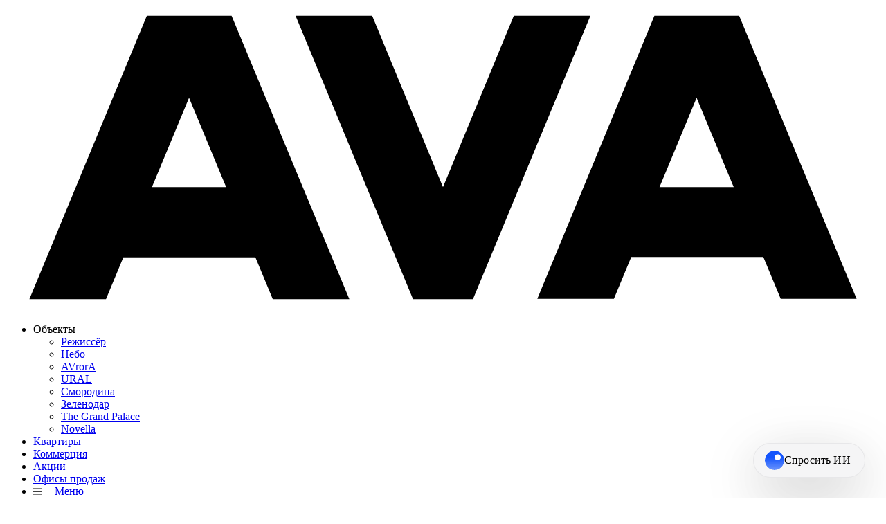

--- FILE ---
content_type: text/html; charset=UTF-8
request_url: https://avadom.ru/
body_size: 32523
content:
<!DOCTYPE html>
<html lang="ru">

<head>
    <title>
        AVA – официальный сайт федерального девелопера    </title>

    <meta http-equiv="Content-Type" content="text/html; charset=UTF-8" />
<meta name="description" content="Официальный сайт компании AVA - девелопера, специализирующегося на строительстве комплексных проектов жилой и коммерческой недвижимости. Нам доверяют инвесторы и клиенты со всех регионов России." />
<link href="/bitrix/js/main/core/css/core.css?16418170173934" type="text/css" rel="stylesheet" />

<script type="text/javascript" data-skip-moving="true">(function(w, d, n) {var cl = "bx-core";var ht = d.documentElement;var htc = ht ? ht.className : undefined;if (htc === undefined || htc.indexOf(cl) !== -1){return;}var ua = n.userAgent;if (/(iPad;)|(iPhone;)/i.test(ua)){cl += " bx-ios";}else if (/Android/i.test(ua)){cl += " bx-android";}cl += (/(ipad|iphone|android|mobile|touch)/i.test(ua) ? " bx-touch" : " bx-no-touch");cl += w.devicePixelRatio && w.devicePixelRatio >= 2? " bx-retina": " bx-no-retina";var ieVersion = -1;if (/AppleWebKit/.test(ua)){cl += " bx-chrome";}else if ((ieVersion = getIeVersion()) > 0){cl += " bx-ie bx-ie" + ieVersion;if (ieVersion > 7 && ieVersion < 10 && !isDoctype()){cl += " bx-quirks";}}else if (/Opera/.test(ua)){cl += " bx-opera";}else if (/Gecko/.test(ua)){cl += " bx-firefox";}if (/Macintosh/i.test(ua)){cl += " bx-mac";}ht.className = htc ? htc + " " + cl : cl;function isDoctype(){if (d.compatMode){return d.compatMode == "CSS1Compat";}return d.documentElement && d.documentElement.clientHeight;}function getIeVersion(){if (/Opera/i.test(ua) || /Webkit/i.test(ua) || /Firefox/i.test(ua) || /Chrome/i.test(ua)){return -1;}var rv = -1;if (!!(w.MSStream) && !(w.ActiveXObject) && ("ActiveXObject" in w)){rv = 11;}else if (!!d.documentMode && d.documentMode >= 10){rv = 10;}else if (!!d.documentMode && d.documentMode >= 9){rv = 9;}else if (d.attachEvent && !/Opera/.test(ua)){rv = 8;}if (rv == -1 || rv == 8){var re;if (n.appName == "Microsoft Internet Explorer"){re = new RegExp("MSIE ([0-9]+[\.0-9]*)");if (re.exec(ua) != null){rv = parseFloat(RegExp.$1);}}else if (n.appName == "Netscape"){rv = 11;re = new RegExp("Trident/.*rv:([0-9]+[\.0-9]*)");if (re.exec(ua) != null){rv = parseFloat(RegExp.$1);}}}return rv;}})(window, document, navigator);</script>


<link href="/local/templates/sm_sochi/frontend/dist/css/vendors.css?1764139726464832" type="text/css"  data-template-style="true"  rel="stylesheet" />
<link href="/local/templates/sm_sochi/css/fancybox.css?171333192717034" type="text/css"  data-template-style="true"  rel="stylesheet" />
<link href="/local/templates/sm_sochi/css/ion.rangeSlider.min.css?171333192711084" type="text/css"  data-template-style="true"  rel="stylesheet" />
<link href="/local/templates/sm_sochi/styles.css?17346149479597" type="text/css"  data-template-style="true"  rel="stylesheet" />
<link href="/local/templates/sm_sochi/frontend/dist/css/main.css?1764139726877075" type="text/css"  data-template-style="true"  rel="stylesheet" />







<meta charset="utf-8" />
<meta name="viewport" content="width=device-width, initial-scale=1, shrink-to-fit=no, user-scalable=no" />
<meta name="cmsmagazine" content="dce5004ba965f115d90a028bd9f74aad" />
<meta property="og:type" content="article">
<meta property="og:url" content="/">
<meta property="og:site_name" content="AVA">
<meta property="og:image" content="https://avadom.ru/local/templates/sm_sochi/img/android-chrome-100x100.png">
<meta property="og:image:width" content="100">
<meta property="og:image:height" content="100">
<meta name="facebook-domain-verification" content="f8tkb0e7ub0bjnr2hlye2cfb64wx94" />
<meta name="yandex-verification" content="039d025b1b06381d" />
<meta name="google-site-verification" content="G9ooNPX9017XKk4xPmEYjXxVi3II-OMbcQw3ki_UiT0" />
<link rel="apple-touch-icon" sizes="57x57" href="/local/templates/sm_sochi/metadata/favicon/apple-icon-57x57.png">
<link rel="apple-touch-icon" sizes="60x60" href="/local/templates/sm_sochi/metadata/favicon/apple-icon-60x60.png">
<link rel="apple-touch-icon" sizes="72x72" href="/local/templates/sm_sochi/metadata/favicon/apple-icon-72x72.png">
<link rel="apple-touch-icon" sizes="76x76" href="/local/templates/sm_sochi/metadata/favicon/apple-icon-76x76.png">
<link rel="apple-touch-icon" sizes="114x114" href="/local/templates/sm_sochi/metadata/favicon/apple-icon-114x114.png">
<link rel="apple-touch-icon" sizes="120x120" href="/local/templates/sm_sochi/metadata/favicon/apple-icon-120x120.png">
<link rel="apple-touch-icon" sizes="144x144" href="/local/templates/sm_sochi/metadata/favicon/apple-icon-144x144.png">
<link rel="apple-touch-icon" sizes="152x152" href="/local/templates/sm_sochi/metadata/favicon/apple-icon-152x152.png">
<link rel="apple-touch-icon" sizes="180x180" href="/local/templates/sm_sochi/metadata/favicon/apple-icon-180x180.png">
<link rel="icon" type="image/png" sizes="192x192" href="/local/templates/sm_sochi/metadata/favicon/android-icon-192x192.png">
<link rel="icon" type="image/png" sizes="32x32" href="/local/templates/sm_sochi/metadata/favicon/favicon-32x32.png">
<link rel="icon" type="image/png" sizes="96x96" href="/local/templates/sm_sochi/metadata/favicon/favicon-96x96.png">
<link rel="icon" type="image/png" sizes="16x16" href="/local/templates/sm_sochi/metadata/favicon/favicon-16x16.png">
<link rel="manifest" href="/local/templates/sm_sochi/metadata/manifest.json">
<meta name="msapplication-config" content="/local/templates/sm_sochi/metadata/browserconfig.xml" />
<meta name="msapplication-TileColor" content="#ffffff">
<meta name="theme-color" content="#ffffff">
<meta name="msapplication-TileImage" content="/local/templates/sm_sochi/metadata/favicon/ms-icon-144x144.png">
<link rel="preconnect" href="https://fonts.googleapis.com">
<link rel="preconnect" href="https://fonts.gstatic.com" crossorigin>
<link href="https://fonts.googleapis.com/css2?family=Open+Sans:ital,wght@0,300..800;1,300..800&family=Roboto:ital,wght@0,100;0,300;0,400;0,500;0,700;0,900;1,100;1,300;1,400;1,500;1,700;1,900&display=swap" rel="stylesheet">
<script type="application/ld+json">
    {
        "@context": "http://schema.org/",
        "@type": "Event",
        "name": "&#x1F514 Входим в Топ застройщиков края",
        "description": "Входим в Топ-3 застройщиков Краснодарского края",
        "image": "https://avadom.ru/upload/iblock/d0c/iyrdqij8x7aniodp7uijsbyyt1h4ml9h.jpg",
        "eventAttendanceMode": "https://schema.org/OfflineEventAttendanceMode",
        "eventStatus": "https://schema.org/EventPostponed",
        "startDate": "2022-09-05T16:12:00.000+03:00",
        "endDate": "2022-12-31T16:12:00.000+03:00",
        "location": [
            {
                "@type": "Place",
                "name": "Сочи",
                "address": {
                    "streetAddress": "Сочи",
                    "addressLocality": "Сочи",
                    "addressRegion": "Краснодарский край",
                    "postalCode": "354000",
                    "addressCountry": "Russia"
                }
            }
        ],
        "offers": {
            "@type": "Offer",
            "url": "https://avadom.ru/#1",
            "price": "6868760",
            "priceCurrency": "RUB",
            "availability": "https://schema.org/InStock",
            "validFrom": "2022-09-05T16:14:00.000"
        },
        "organizer": {
            "@type": "Person",
            "name": "AVA",
            "url": "https://avadom.ru/"
        },
        "performer": {
            "@type": "Person",
            "name": "AVA"
        }
    }
</script>
<script type="application/ld+json">
    {
        "@context": "http://schema.org/",
        "@type": "Event",
        "name": "&#x1F514 Скидки многодетным семьям",
        "description": "Скидки для многодетных семей. 3% +1% за каждого последующего ребенка после третьего",
        "image": "https://ava-sochi.ru/upload/iblock/41e/o9xu1tklinma5nuq1uspf00h6wj4ovwc.jpg",
        "eventAttendanceMode": "https://schema.org/OfflineEventAttendanceMode",
        "eventStatus": "https://schema.org/EventPostponed",
        "startDate": "2022-09-05T16:12:00.000+03:00",
        "endDate": "2022-12-31T16:12:00.000+03:00",
        "location": [
            {
                "@type": "Place",
                "name": "Сочи",
                "address": {
                    "streetAddress": "Сочи",
                    "addressLocality": "Сочи",
                    "addressRegion": "Краснодарский край",
                    "postalCode": "354000",
                    "addressCountry": "Russia"
                }
            }
        ],
        "offers": {
            "@type": "Offer",
            "url": "https://avadom.ru/#2",
            "price": "6868760",
            "priceCurrency": "RUB",
            "availability": "https://schema.org/InStock",
            "validFrom": "2022-09-05T16:14:00.000"
        },
        "organizer": {
            "@type": "Person",
            "name": "AVA",
            "url": "https://avadom.ru/"
        },
        "performer": {
            "@type": "Person",
            "name": "AVA"
        }
    }
</script>
<script type="application/ld+json">
    {
        "@context": "http://schema.org/",
        "@type": "Event",
        "name": "&#x1F514 Выгодная ипотека",
        "description": "Без первоначального взноса",
        "image": "https://avadom.ru/upload/iblock/d4a/f1fc8d7n2310k22i84itcojkultka1le.jpg",
        "eventAttendanceMode": "https://schema.org/OfflineEventAttendanceMode",
        "eventStatus": "https://schema.org/EventPostponed",
        "startDate": "2022-09-05T16:12:00.000+03:00",
        "endDate": "2022-12-31T16:12:00.000+03:00",
        "location": [
            {
                "@type": "Place",
                "name": "Сочи",
                "address": {
                    "streetAddress": "Сочи",
                    "addressLocality": "Сочи",
                    "addressRegion": "Краснодарский край",
                    "postalCode": "354000",
                    "addressCountry": "Russia"
                }
            }
        ],
        "offers": {
            "@type": "Offer",
            "url": "https://avadom.ru/#3",
            "price": "6868760",
            "priceCurrency": "RUB",
            "availability": "https://schema.org/InStock",
            "validFrom": "2022-09-05T16:14:00.000"
        },
        "organizer": {
            "@type": "Person",
            "name": "AVA",
            "url": "https://avadom.ru/"
        },
        "performer": {
            "@type": "Person",
            "name": "AVA"
        }
    }
</script>


<script type='application/ld+json'>
    {
        "@context": "http://www.schema.org",
        "@type": "HomeAndConstructionBusiness",
        "name": "Строительная компания AVA",
        "url": "https://avadom.ru/",
        "logo": "https://avadom.ru/podbor/images/ava.svg?1",
        "image": "https://avadom.ru/upload/iblock/1fc/1fcded4e39230588dc2c0a087b1bd41e.jpg",
        "description": "Официальный сайт застройщика AVA. Полный цикл строительства жилой недвижимости. 8 (800) 222-46-35",
        "address": {
            "@type": "PostalAddress",
            "streetAddress": " г. Краснодар, ул.Уральская 75/1, лит.Б.",
            "addressLocality": "Краснодар",
            "addressRegion": "Краснодарский край",
            "postalCode": "354002",
            "addressCountry": "Россия"
        },
        "geo": {
            "@type": "GeoCoordinates",
            "latitude": "45.032813",
            "longitude": "39.046911"
        },
        "hasMap": "https://goo.gl/maps/v6a3hNu4eSCA1ypu8",
        "openingHours": "Mo, Tu, We, Th, Fr 09:00-19:00 Sa, Su 10:00-18:00",
        "contactPoint": {
            "@type": "ContactPoint",
            "telephone": "8 800 222 08 08",
            "contactType": "Telephone"
        }
    }
</script>
<meta property="og:title" content="">
<meta property="og:description" content="">



    <link rel="canonical" href="https://avadom.ru/"/>
                    <!-- Yandex.Metrika counter -->

<noscript><div><img src="https://mc.yandex.ru/watch/96812713" style="position:absolute; left:-9999px;" alt="" /></div></noscript>

<!-- /Yandex.Metrika counter -->

<!-- Yandex.Metrika counter -->

<noscript><div><img src="https://mc.yandex.ru/watch/96728708" style="position:absolute; left:-9999px;" alt="" /></div></noscript>

<!-- /Yandex.Metrika counter -->

<!-- Yandex.Metrika counter -->
<noscript><div><img src="https://mc.yandex.ru/watch/96728708" style="position:absolute; left:-9999px;" alt="" /></div></noscript>
<!-- /Yandex.Metrika counter -->
    
    </head>

<body class="">

<!--  reCaptcha Google-->
<!--  end reCaptcha Google-->

    <nav class="nav__container f-center dir-column w-100">
        <div class="nav__wrap d-flex v-center h-between container">
            <div class="nav__hamburger dir-column w-100">
                <span></span>
                <span></span>
                <span></span>
            </div>
            <div class="nav__wrap-col d-flex v-center">
                <a href="/" class="nav__logo">
                    <svg fill="#475afc;" version="1.1" id="Слой_1" xmlns="http://www.w3.org/2000/svg"
     xmlns:xlink="http://www.w3.org/1999/xlink" x="0px" y="0px"
     viewBox="0 0 257 89.2" style="enable-background:new 0 0 257 89.2;" xml:space="preserve">
                <style type="text/css">
                    .st0 {
                        fill: #475afc;
                    }
                </style>
    <g>
        <polygon points="171.8,3 149.3,3 128.5,53.3 107.7,3 85.2,3 119.7,86.2 137.3,86.2 	"/>
        <path d="M66.4,3H41.5L7,86.2h22.5l5.1-12.3h38.8l5.1,12.3h22.5L66.4,3z M53.9,27.1l10.9,26.2H43L53.9,27.1z"/>
        <path d="M215.5,3h-24.9l-34.4,83.1h22.5l5.1-12.3h38.8l5.1,12.3H250L215.5,3z M203,27.1l10.9,26.2h-21.8L203,27.1z"/>
    </g>
</svg>                </a>
                <ul class="nav__menu d-flex v-center">
                    <li class="nav__menu-item font-size-md dropdown-link">
                        Объекты
                                                <ul class="dropdown-menu">
                                                            <li>
                                    <a href="/objects/rezhissyer/">Режиссёр</a>
                                </li>
                                                            <li>
                                    <a href="/objects/nebo/">Небо</a>
                                </li>
                                                            <li>
                                    <a href="/objects/avrora/">AVrorA</a>
                                </li>
                                                            <li>
                                    <a href="/objects/ural/">URAL</a>
                                </li>
                                                            <li>
                                    <a href="/objects/smorodina/">Смородина</a>
                                </li>
                                                            <li>
                                    <a href="/objects/zelenodar/">Зеленодар</a>
                                </li>
                                                            <li>
                                    <a href="/objects/the-grand-palace/">The Grand Palace</a>
                                </li>
                                                            <li>
                                    <a href="/objects/novella/">Novella</a>
                                </li>
                                                                                </ul>

                    </li>
                                            <li class="nav__menu-item">
                            <a href="/objects/" class="font-size-md no-underline">Квартиры</a>
                        </li>
                        <li class="nav__menu-item">
                            <a href="/commercial/"
                               class="font-size-md no-underline">Коммерция</a>
                        </li>
                                        <li class="nav__menu-item">
                        <a href="/events/sales/" class="font-size-md no-underline">Акции</a>
                    </li>
                    <li class="nav__menu-item">
                        <a href="/contacts/" class="font-size-md no-underline">Офисы продаж</a>
                    </li>
                    <li class="nav__menu-item dropdown">
                        <a href="#" class="some">
                            <svg class="nav__menu-item-icon nav__menu-item-icon--active" width="12" height="10"
                                 fill="none"
                                 xmlns="http://www.w3.org/2000/svg">
                                <path d="M12 1H0m12 8H0m12-4H0h12Z" stroke="#000"/>
                            </svg>
                            <svg class="nav__menu-item-icon" width="11" height="11" fill="none"
                                 xmlns="http://www.w3.org/2000/svg">
                                <path d="M10 10 1 1m9 0-9 9" stroke="#fff"/>
                            </svg>
                            Меню
                        </a>
                    </li>
                </ul>
                
                <div class="nav__extra nav__extra--extended f-center w-100">
                    <div class="nav__extra-container">
                        <div class="nav__extra-col">
                            <div class="nav__extra-title">Как купить</div>
                            <div class="nav__extra-list"></div>
                            <a href="/howbuy/mortgage/"
                               class="nav__extra-list-item">Ипотека</a>
                            <a href="/howbuy/military-mortgage/" class="nav__extra-list-item">Военная
                                ипотека</a>
                            <a href="/howbuy/maternal-capital/" class="nav__extra-list-item">Материнский
                                капитал</a>
                            <a href="/howbuy/cash/" class="nav__extra-list-item">100%
                                оплата</a>
                            <a href="/howbuy/investment/" class="nav__extra-list-item">Квартира
                                как инвестиция</a>
                            <a href="/howbuy/plan/" class="nav__extra-list-item">Рассрочка</a>
                            <!--                                <a href="/howbuy/trade-in/" class="nav__extra-list-item">Trade-in</a>-->
                        </div>
                                                    <div class="nav__extra-col">
                                <div class="nav__extra-title">Типы квартир</div>
                                <div class="nav__extra-list"></div>
                                                                    <a href="/apartments/studios/"
                                       class="nav__extra-list-item">Студии</a>
                                                                    <a href="/apartments/one-rooms/"
                                       class="nav__extra-list-item">Однокомнатные</a>
                                                                    <a href="/apartments/two-rooms/"
                                       class="nav__extra-list-item">Двухкомнатные</a>
                                                                    <a href="/apartments/three-rooms/"
                                       class="nav__extra-list-item">Трехкомнатные</a>
                                                                    <a href=""
                                       class="nav__extra-list-item">Пятикомнатные</a>
                                                                    <a href="/commercial/"
                                       class="nav__extra-list-item">Коммерция</a>
                                                                <a href="/repair/" class="nav__extra-list-item">Квартиры с
                                    ремонтом</a>
                            </div>
                                                <div class="nav__extra-col">
                            <div class="nav__extra-title">События</div>
                            <div class="nav__extra-list"></div>
                            <a href="/events/news/" class="nav__extra-list-item">Новости</a>
                            <a href="/events/sales/" class="nav__extra-list-item">Акции</a>
                            <a href="/events/smi-o-nas/" class="nav__extra-list-item">СМИ о
                                нас</a>
                            <a href="/articles/" class="nav__extra-list-item">Статьи</a>
                        </div>

                        <div class="nav__extra-col">
                            <div class="nav__extra-title">Компания</div>
                            <div class="nav__extra-list"></div>
                            <a href="/about/" class="nav__extra-list-item">О компании</a>
                            <a href="/about/#team" class="nav__extra-list-item">Команда</a>
                            <a href="/service/" class="nav__extra-list-item">Клиентский
                                сервис</a>
                            <a href="/contacts/" class="nav__extra-list-item">Контакты</a>
                            <a href="https://ava.itrielt.ru/?utm_source=ava-sochi.ru" rel="nofollow" target="_blank"
                               class="nav__extra-list-item">Кабинет партнёра</a>
                            <!--                            <a href="https://shop.avadom.ru/?utm_source=avadom.ru" target=_blank-->
                            <!--                               class="nav__extra-list-item">Мерч</a>-->
                            <a href="/partneram/" class="nav__extra-list-item">Партнерам</a>
                            <a href="/mortgage-programs/" class="nav__extra-list-item">Ипотечные программы</a>
                        </div>
                    </div>
                </div>
                <div class="nav__extra dropdown-me-box f-center w-100">
                    <div class="nav__extra-close">X</div>
                    <div class="nav__extra-wrap d-flex v-center h-between container w-100">
                        <a href="/howbuy/mortgage/" class="nav__extra-link">Ипотека</a>
                        <a href="/howbuy/military-mortgage/" class="nav__extra-link">Военная
                            ипотека</a>
                        <a href="/howbuy/maternal-capital/" class="nav__extra-link">Материнский
                            капитал</a>
                        <a href="/howbuy/cash/" class="nav__extra-link">100% оплата</a>
                    </div>
                </div>
            </div>

            <div class="nav__feedback d-flex v-center h-between">
                <div class="nav__feedback-phone">
                    <i class="h-center v-center" data-modal="callback">
                        <svg class="inlineIcon" xmlns="http://www.w3.org/2000/svg" viewBox="0 0 14 14" fill="none">
                            <path
                                d="M12.8766 9.1894C12.0195 9.1894 11.1779 9.05534 10.3804 8.79178C9.98958 8.65849 9.50917 8.78077 9.27066 9.02573L7.6965 10.2141C5.87092 9.23956 4.7464 8.11541 3.78521 6.30354L4.93857 4.77039C5.23822 4.47114 5.3457 4.03401 5.21693 3.62385C4.95224 2.82213 4.81779 1.98093 4.81779 1.12343C4.81782 0.503964 4.31386 0 3.69443 0H1.12339C0.503964 0 0 0.503964 0 1.12339C0 8.22365 5.77638 14 12.8766 14C13.4961 14 14 13.496 14 12.8766V10.3127C14 9.69336 13.496 9.1894 12.8766 9.1894Z"
                            />
                        </svg>
                    </i>
                    
<a class="roistat-ava comagic_phone comagic_krd"
   href="tel:88002220808"
   style="color: #000"
>
    8 800 222 08 08
</a>                </div>
                <div class="nav__feedback-call" data-modal="callback">
                    <svg width="33" height="32" viewBox="0 0 33 32" fill="none" xmlns="http://www.w3.org/2000/svg">
                        <rect x="0.159973" width="32" height="32" rx="16" fill="#FF6134"/>
                        <g clip-path="url(#clip0_2014_4871)">
                            <rect width="16" height="16" transform="translate(8.15997 8)" fill="#FF6134"/>
                            <path
                                d="M22.918 19.447V21.447C22.9186 21.6326 22.8804 21.8162 22.806 21.9862C22.7316 22.1563 22.6225 22.3089 22.4858 22.4343C22.349 22.5598 22.1876 22.6553 22.0118 22.7148C21.8361 22.7744 21.6498 22.7966 21.465 22.78C19.4136 22.557 17.4432 21.8558 15.712 20.733C14.1012 19.7094 12.7355 18.3438 11.712 16.733C10.5851 14.9938 9.88388 13.0137 9.66496 10.953C9.64829 10.7686 9.67021 10.5828 9.72932 10.4074C9.78843 10.232 9.88342 10.0708 10.0083 9.93407C10.1331 9.79738 10.285 9.68819 10.4544 9.61345C10.6238 9.53872 10.8068 9.50008 10.992 9.5H12.992C13.3155 9.49684 13.6292 9.61146 13.8744 9.82251C14.1197 10.0335 14.2798 10.3266 14.325 10.647C14.4095 11.2869 14.5662 11.9153 14.792 12.52C14.8818 12.7587 14.9012 13.0181 14.8481 13.2674C14.7949 13.5168 14.6713 13.7457 14.492 13.927L13.645 14.773C14.594 16.442 15.9759 17.8239 17.645 18.773L18.492 17.927C18.6731 17.7478 18.9019 17.6244 19.151 17.5712C19.4002 17.518 19.6594 17.5374 19.898 17.627C20.503 17.8525 21.1317 18.0089 21.772 18.093C22.0958 18.1388 22.3916 18.302 22.6029 18.5517C22.8142 18.8014 22.9263 19.12 22.918 19.447Z"
                                fill="white"/>
                        </g>
                        <defs>
                            <clipPath id="clip0_2014_4871">
                                <rect width="16" height="16" fill="white" transform="translate(8.15997 8)"/>
                            </clipPath>
                        </defs>
                    </svg>
                </div>

                                <div class="selected-city-header" data-init="selected-city-header">
                    <div class="selected-city-header__btn">
                        <svg width="14" height="14" viewBox="0 0 14 14" fill="none" xmlns="http://www.w3.org/2000/svg">
                            <path
                                d="M13.1852 1.60015C13.3923 1.10508 12.895 0.60791 12.4 0.815132L0.25 5.90125V6.64L5.37625 8.6275L7.36375 13.75H8.1025L13.1852 1.60015Z"
                                fill="#475afc"/>
                        </svg>
                        <div class="selected-city-header__name">Краснодар</div>
                    </div>
                    <ul class="selected-city-header__list">
                                                    <li class="selected-city-header__list-item">
                                <a href="/sochi/">Сочи</a>
                            </li>
                                            </ul>
                </div>

                <div class="nav__feedback-scales f-center" style="display: none">
                    <a href="/">
                        <svg width="22" height="22" viewBox="0 0 22 22" fill="none" xmlns="http://www.w3.org/2000/svg">
                            <path class="hoverIcon" d="M10.0833 11H2.74994M14.6666 5.5H2.74994M14.6666 16.5H2.74994"
                                  stroke="#475AFC"
                                  stroke-width="2" stroke-linecap="round" stroke-linejoin="round"/>
                            <path class="hoverIcon"
                                  d="M18.375 8.70833C18.375 8.17906 17.9459 7.75 17.4166 7.75C16.8874 7.75 16.4583 8.17906 16.4583 8.70833V10.0417H15.125C14.5957 10.0417 14.1666 10.4707 14.1666 11C14.1666 11.5293 14.5957 11.9583 15.125 11.9583H16.4583V13.2917C16.4583 13.8209 16.8874 14.25 17.4166 14.25C17.9459 14.25 18.375 13.8209 18.375 13.2917V11.9583H19.7083C20.2376 11.9583 20.6666 11.5293 20.6666 11C20.6666 10.4707 20.2376 10.0417 19.7083 10.0417H18.375V8.70833Z"
                                  fill="#475AFC" stroke="#475AFC"/>
                        </svg>
                    </a>
                </div>
                <div class="nav__feedback-like f-center" style="display: none">
                    <span></span>
                    <svg width="16" height="14" viewBox="0 0 16 14" fill="none" xmlns="http://www.w3.org/2000/svg">
                        <path class="hoverIcon"
                              d="M7.99871 14C8.28107 14 8.55191 13.8927 8.75157 13.702L14.5293 8.18411C15.4772 7.27816 16 6.07556 16 4.79537C16 3.51519 15.4772 2.31145 14.5293 1.40664C12.7525 -0.290585 9.9632 -0.44646 7.99895 0.939018C6.70391 0.0223094 5.02513 -0.247782 3.45853 0.237696C3.45781 0.237696 3.45781 0.23884 3.45733 0.23884C2.71262 0.471165 2.02471 0.874471 1.46839 1.40573C-0.489384 3.27485 -0.489383 6.31498 1.46791 8.18411L7.24561 13.702C7.44551 13.8929 7.71636 14 7.99871 14ZM10.9804 2.03747C11.7204 2.03747 12.4603 2.30664 13.0235 2.84385C14.1498 3.91941 14.1498 5.67043 13.0235 6.74598L7.99871 11.5449L2.97412 6.74598C2.42859 6.22457 2.12754 5.5324 2.12754 4.79537C2.12754 4.05835 2.42811 3.36618 2.97412 2.84477C3.29938 2.53393 3.6848 2.30733 4.11911 2.17137C5.16128 1.85069 6.28638 2.1059 7.06033 2.84385L7.24393 3.02055C7.44359 3.21236 7.71492 3.3204 7.99847 3.3204C8.2813 3.3204 8.55335 3.21328 8.75301 3.02147L8.93949 2.84271C9.50204 2.30664 10.241 2.03747 10.9804 2.03747Z"
                              fill="#475AFC"/>
                    </svg>
                </div>
            </div>

        </div>
    </nav>

<nav class="nav-mobile__container">
    <div class="nav-mobile__header">
        <div class="nav-mobile__header-close">
            <svg width="21" height="21" viewBox="0 0 21 21" fill="none" xmlns="http://www.w3.org/2000/svg">
                <line
                    x1="1.41421"
                    y1="2"
                    x2="19"
                    y2="19.5858"
                    stroke-width="2"
                    stroke-linecap="round"
                    stroke-linejoin="round"
                />
                <line
                    x1="2"
                    y1="19.5858"
                    x2="19.5858"
                    y2="2"
                    stroke-width="2"
                    stroke-linecap="round"
                    stroke-linejoin="round"
                />
            </svg>
        </div>
        <div class="nav-mobile__header-logo">
            <svg fill="#475afc;" version="1.1" id="Слой_1" xmlns="http://www.w3.org/2000/svg"
     xmlns:xlink="http://www.w3.org/1999/xlink" x="0px" y="0px"
     viewBox="0 0 257 89.2" style="enable-background:new 0 0 257 89.2;" xml:space="preserve">
                <style type="text/css">
                    .st0 {
                        fill: #475afc;
                    }
                </style>
    <g>
        <polygon points="171.8,3 149.3,3 128.5,53.3 107.7,3 85.2,3 119.7,86.2 137.3,86.2 	"/>
        <path d="M66.4,3H41.5L7,86.2h22.5l5.1-12.3h38.8l5.1,12.3h22.5L66.4,3z M53.9,27.1l10.9,26.2H43L53.9,27.1z"/>
        <path d="M215.5,3h-24.9l-34.4,83.1h22.5l5.1-12.3h38.8l5.1,12.3H250L215.5,3z M203,27.1l10.9,26.2h-21.8L203,27.1z"/>
    </g>
</svg>        </div>
    </div>

    <div class="selected-city-header__btn router-link">
        <svg width="14" height="14" viewBox="0 0 14 14" fill="none" xmlns="http://www.w3.org/2000/svg">
            <path
                d="M13.1852 1.60015C13.3923 1.10508 12.895 0.60791 12.4 0.815132L0.25 5.90125V6.64L5.37625 8.6275L7.36375 13.75H8.1025L13.1852 1.60015Z"
                fill="#282b2c"/>
        </svg>
        <div class="selected-city-header__name">Краснодар</div>
    </div>
    <div class="router-link dropdown">
        Объекты
        <i class="arrow">
            <svg width="9" height="5" viewBox="0 0 9 5" fill="none" xmlns="http://www.w3.org/2000/svg">
                <path
                    d="M4.97546 4.82938L8.80166 1.538C9.06611 1.3105 9.06611 0.942643 8.80166 0.71757L8.16583 0.17062C7.90138 -0.0568733 7.47374 -0.0568733 7.2121 0.170619L4.5 2.50363L1.7879 0.170619C1.52345 -0.0568739 1.09581 -0.0568739 0.834167 0.170619L0.198343 0.717569C-0.0661145 0.945062 -0.0661145 1.31292 0.198343 1.538L4.02454 4.82938C4.28337 5.05687 4.711 5.05687 4.97546 4.82938Z"
                />
            </svg>
        </i>
        <ul>
                            <li>
                    <a href="/objects/rezhissyer/">Режиссёр</a>
                </li>
                            <li>
                    <a href="/objects/nebo/">Небо</a>
                </li>
                            <li>
                    <a href="/objects/avrora/">AVrorA</a>
                </li>
                            <li>
                    <a href="/objects/ural/">URAL</a>
                </li>
                            <li>
                    <a href="/objects/smorodina/">Смородина</a>
                </li>
                            <li>
                    <a href="/objects/zelenodar/">Зеленодар</a>
                </li>
                            <li>
                    <a href="/objects/the-grand-palace/">The Grand Palace</a>
                </li>
                            <li>
                    <a href="/objects/novella/">Novella</a>
                </li>
                                </ul>
    </div>
    <a href="/objects/" class="router-link">Квартиры</a>
    <a href="/howbuy/" class="router-link">Как купить</a>
        <a href="/events/sales/" class="router-link">Акции</a>
    <a href="/contacts/" class="router-link">Контакты</a>
    <a href="/service/" class="router-link">Клиентский сервис</a>
    <a href="/about/" class="router-link">О компании</a>
    <a href="/partneram/" class="router-link">Партнерам</a>
    <a href="/events/news/" class="router-link">События</a>
    <div class="router-link dropdown">
        Типы квартир
        <i class="arrow">
            <svg width="9" height="5" viewBox="0 0 9 5" fill="none" xmlns="http://www.w3.org/2000/svg">
                <path
                    d="M4.97546 4.82938L8.80166 1.538C9.06611 1.3105 9.06611 0.942643 8.80166 0.71757L8.16583 0.17062C7.90138 -0.0568733 7.47374 -0.0568733 7.2121 0.170619L4.5 2.50363L1.7879 0.170619C1.52345 -0.0568739 1.09581 -0.0568739 0.834167 0.170619L0.198343 0.717569C-0.0661145 0.945062 -0.0661145 1.31292 0.198343 1.538L4.02454 4.82938C4.28337 5.05687 4.711 5.05687 4.97546 4.82938Z"
                />
            </svg>
        </i>
        <ul>
            <li>
                <a href="/apartments/apatments/" class="nav__extra-list-item">Апартаменты</a>
            </li>
                        <li>
                <a href="/apartments/one-rooms/" class="nav__extra-list-item">Однокомнатные</a>
            </li>
            <li>
                <a href="/apartments/two-rooms/" class="nav__extra-list-item">Двухкомнатные</a>
            </li>
            <li>
                <a href="/apartments/three-rooms/"
                   class="nav__extra-list-item">Трехкомнатные</a>
            </li>
            <li>
                <a href="/commercial/" class="nav__extra-list-item">Коммерция</a>
            </li>
        </ul>
    </div>
    <a href="https://ava.itrielt.ru/?utm_source=ava-sochi.ru" rel="nofollow" target="_blank" class="router-link">Кабинет
        партнёра</a>
    <a href="/mortgage-programs/" class="router-link">Ипотечные программы</a>
</nav>
<div class="nav__overlay"></div>

<main class="index-page">

<div class="slide-block container w-100">
    <header class="main-slider d-flex v-center w-100" data-init="main-slider">
    <div class="swiper">
        <div class="swiper-wrapper">
                            <div class="main-slider__item swiper-slide" style="background-color: #00a0ff">
                    <div class="main-slider__wrapper">
                        <div class="main-slider__content">
                            <div class="main-slider__labels">
                                                                    <div class="main-slider__label" style="color: #ffffff; border-color: #ffffff;">Смородина</div>
                                                                    <div class="main-slider__label" style="color: #ffffff; border-color: #ffffff;">Отделка в подарок</div>
                                                            </div>
                            <p class="main-slider__title" style="color: #ffffff;">Квартиры в развитом районе города</p>
                            <p class="main-slider__subtitle" style="color: #ffffff;">Отделка под ключ в подарок!</p>
                        </div>
                                                    <a href="https://avadom.ru/objects/smorodina/" class="main-slider__link" style="color: #ffffff; background-color: #ff6134;">Подробнее</a>
                                            </div>
                                            <div class="main-slider__img">
                            <picture>
                                <source srcset="/upload/iblock/061/mzgqg7a378o2wdpujj4vpthxkau3stwq.webp" media="(max-width: 1024px)">
                                <img loading="lazy" srcset="/upload/resize_cache/iblock/c9d/700_700_2/6qc2tsfnkei9avl4sqmx3vmk8z2wbizs.webp" data-src="/upload/resize_cache/iblock/c9d/700_700_1/6qc2tsfnkei9avl4sqmx3vmk8z2wbizs.webp" alt="Квартиры в развитом районе города">
                            </picture>
                        </div>
                                    </div>
                            <div class="main-slider__item swiper-slide" style="background-color: #ff6134">
                    <div class="main-slider__wrapper">
                        <div class="main-slider__content">
                            <div class="main-slider__labels">
                                                                    <div class="main-slider__label" style="color: #FFFFFF; border-color: #FFFFFF;">Режиссёр</div>
                                                                    <div class="main-slider__label" style="color: #FFFFFF; border-color: #FFFFFF;">Район СБС</div>
                                                            </div>
                            <p class="main-slider__title" style="color: #FFFFFF;">Квартиры в доме комфорт класса</p>
                            <p class="main-slider__subtitle" style="color: #FFFFFF;">Скидка 10% при покупке в рассрочку</p>
                        </div>
                                                    <a href="https://avadom.ru/objects/rezhissyer/" class="main-slider__link" style="color: #FFFFFF; background-color: #ff6134;">Подробнее</a>
                                            </div>
                                            <div class="main-slider__img">
                            <picture>
                                <source srcset="/upload/iblock/9ee/c6aix23atvpizh3grrffd5x1ifqrwo09.webp" media="(max-width: 1024px)">
                                <img loading="lazy" srcset="/upload/resize_cache/iblock/5e9/700_700_2/xv2jso8vjuq415r62ztvnawi3liodhna.webp" data-src="/upload/resize_cache/iblock/5e9/700_700_1/xv2jso8vjuq415r62ztvnawi3liodhna.webp" alt="Квартиры в доме комфорт класса">
                            </picture>
                        </div>
                                    </div>
                            <div class="main-slider__item swiper-slide" style="background-color: #475afc">
                    <div class="main-slider__wrapper">
                        <div class="main-slider__content">
                            <div class="main-slider__labels">
                                                                    <div class="main-slider__label" style="color: #ffffff; border-color: #ffffff;">Небо</div>
                                                                    <div class="main-slider__label" style="color: #ffffff; border-color: #ffffff;">Скидки до 12%</div>
                                                            </div>
                            <p class="main-slider__title" style="color: #ffffff;">Квартиры в сданном доме</p>
                            <p class="main-slider__subtitle" style="color: #ffffff;">со скидкой до 12%</p>
                        </div>
                                                    <a href="https://avadom.ru/objects/nebo/" class="main-slider__link" style="color: #ffffff; background-color: #ff6134;">Подробнее</a>
                                            </div>
                                            <div class="main-slider__img">
                            <picture>
                                <source srcset="/upload/iblock/e7e/0ocnbc1alxwcsgnyens2w3ls9cni8skk.webp" media="(max-width: 1024px)">
                                <img loading="lazy" srcset="/upload/resize_cache/iblock/dec/700_700_2/ckdfkttk8xujldt49kureh1tcm4hb0th.webp" data-src="/upload/resize_cache/iblock/dec/700_700_1/ckdfkttk8xujldt49kureh1tcm4hb0th.webp" alt="Квартиры в сданном доме">
                            </picture>
                        </div>
                                    </div>
                            <div class="main-slider__item swiper-slide" style="background-color: #82dc37">
                    <div class="main-slider__wrapper">
                        <div class="main-slider__content">
                            <div class="main-slider__labels">
                                                                    <div class="main-slider__label" style="color: #ffffff; border-color: #ffffff;">Зеленодар</div>
                                                                    <div class="main-slider__label" style="color: #ffffff; border-color: #ffffff;">Ипотека без наценки</div>
                                                            </div>
                            <p class="main-slider__title" style="color: #ffffff;">Квартира в экологичном районе</p>
                            <p class="main-slider__subtitle" style="color: #ffffff;">со скидкой до 20%</p>
                        </div>
                                                    <a href="https://avadom.ru/objects/zelenodar/" class="main-slider__link" style="color: #ffffff; background-color: #ff6134;">Подробнее</a>
                                            </div>
                                            <div class="main-slider__img">
                            <picture>
                                <source srcset="/upload/iblock/09b/s8bfh7n1efpmlpzkwhrzjwlzog7ln7e5.webp" media="(max-width: 1024px)">
                                <img loading="lazy" srcset="/upload/resize_cache/iblock/5a1/700_700_2/ifiv874rb03a3qvkr1uc6gemz4pqgkxy.webp" data-src="/upload/resize_cache/iblock/5a1/700_700_1/ifiv874rb03a3qvkr1uc6gemz4pqgkxy.webp" alt="Квартира в экологичном районе">
                            </picture>
                        </div>
                                    </div>
                            <div class="main-slider__item swiper-slide" style="background-color: #00a0ff">
                    <div class="main-slider__wrapper">
                        <div class="main-slider__content">
                            <div class="main-slider__labels">
                                                                    <div class="main-slider__label" style="color: #FFFFFF; border-color: #FFFFFF;">Ural</div>
                                                                    <div class="main-slider__label" style="color: #FFFFFF; border-color: #FFFFFF;">Скидка 10%</div>
                                                            </div>
                            <p class="main-slider__title" style="color: #FFFFFF;">Квартиры в сданном доме</p>
                            <p class="main-slider__subtitle" style="color: #FFFFFF;">со скидкой до 10%</p>
                        </div>
                                                    <a href="https://avadom.ru/objects/ural/" class="main-slider__link" style="color: #FFFFFF; background-color: #ff6134;">Подробнее</a>
                                            </div>
                                            <div class="main-slider__img">
                            <picture>
                                <source srcset="/upload/iblock/c10/87quaka9e4qw1opy727hofeccjw2wqe6.webp" media="(max-width: 1024px)">
                                <img loading="lazy" srcset="/upload/resize_cache/iblock/a65/700_700_2/vd3h2uwpqx6v1yix47md1972t2f3ctve.webp" data-src="/upload/resize_cache/iblock/a65/700_700_1/vd3h2uwpqx6v1yix47md1972t2f3ctve.webp" alt="Квартиры в сданном доме">
                            </picture>
                        </div>
                                    </div>
                            <div class="main-slider__item swiper-slide" style="background-color: #033d55">
                    <div class="main-slider__wrapper">
                        <div class="main-slider__content">
                            <div class="main-slider__labels">
                                                                    <div class="main-slider__label" style="color: #FFFFFF; border-color: #FFFFFF;">Avrora</div>
                                                                    <div class="main-slider__label" style="color: #FFFFFF; border-color: #FFFFFF;">Дом сдан</div>
                                                            </div>
                            <p class="main-slider__title" style="color: #FFFFFF;">Премиальные квартиры</p>
                            <p class="main-slider__subtitle" style="color: #FFFFFF;"> в самом центре</p>
                        </div>
                                                    <a href="https://avadom.ru/objects/avrora/" class="main-slider__link" style="color: #033d55; background-color: #ff6134;">Подробнее</a>
                                            </div>
                                            <div class="main-slider__img">
                            <picture>
                                <source srcset="/upload/iblock/e93/w30ejouu7t4q8fb2jbw3ayweihrnotvq.webp" media="(max-width: 1024px)">
                                <img loading="lazy" srcset="/upload/resize_cache/iblock/7a2/700_700_2/uhk317npd5dck3mgh1vnbcqpp8p9n7hv.webp" data-src="/upload/resize_cache/iblock/7a2/700_700_1/uhk317npd5dck3mgh1vnbcqpp8p9n7hv.webp" alt="Премиальные квартиры">
                            </picture>
                        </div>
                                    </div>
                    </div>
        <div class="buttons_wrapper">
            <div class="swiper-button-prev">
                <svg xmlns="http://www.w3.org/2000/svg" width="36" height="36" viewBox="0 0 36 36" fill="none">
                    <rect x="35.5" y="35.5" width="35" height="35" rx="17.5" transform="rotate(180 35.5 35.5)" stroke="white"/>
                    <g clip-path="url(#clip0_2512_435)">
                        <path d="M25.0312 18H12.9375" stroke="white" stroke-width="1.6875"/>
                        <path d="M16.3125 22.7812L11.8125 18L16.3125 13.2188" stroke="white" stroke-width="1.6875"/>
                    </g>
                    <defs>
                        <clipPath id="clip0_2512_435">
                            <rect width="16" height="12" fill="white" transform="matrix(-1 0 0 -1 26 24)"/>
                        </clipPath>
                    </defs>
                </svg>
            </div>
            <div class="swiper-button-next">
                <svg xmlns="http://www.w3.org/2000/svg" width="36" height="36" viewBox="0 0 36 36" fill="none">
                    <rect x="0.5" y="0.5" width="35" height="35" rx="17.5" stroke="white"/>
                    <g clip-path="url(#clip0_2512_442)">
                        <path d="M10.9688 18H23.0625" stroke="white" stroke-width="1.6875"/>
                        <path d="M19.6875 13.2188L24.1875 18L19.6875 22.7812" stroke="white" stroke-width="1.6875"/>
                    </g>
                    <defs>
                        <clipPath id="clip0_2512_442">
                            <rect width="16" height="12" fill="white" transform="translate(10 12)"/>
                        </clipPath>
                    </defs>
                </svg>
            </div>
        </div>
        <div class="swiper-pagination"></div>
    </div>
</header>
    <div class="stock-banner">
                        <a href="https://avadom.ru/events/sales/#90944" class="big-banner">
                <div class="big-banner__desc">
                    <div>
                        <div class="big-banner__date">
                                                        до 31.12.25 <span>/ 25 дней</span>
                                                    </div>
                        <div class="big-banner__title">Субсидированная семейная ипотека</div>
                        <div class="big-banner__objects">
                                                    </div>
                    </div>
                    <div>
                        <div class="big-banner__icon">
                            <svg xmlns="http://www.w3.org/2000/svg" width="12" height="12" viewBox="0 0 12 12" fill="none">
                                <g clip-path="url(#clip0_2512_459)">
                                    <g clip-path="url(#clip1_2512_459)">
                                        <path d="M1 6H11" stroke="#0A2F85" stroke-width="2" stroke-linecap="round" stroke-linejoin="round"/>
                                        <path d="M6 11V1" stroke="#0A2F85" stroke-width="2" stroke-linecap="round" stroke-linejoin="round"/>
                                    </g>
                                </g>
                                <defs>
                                    <clipPath id="clip0_2512_459">
                                        <rect width="12" height="12" fill="white"/>
                                    </clipPath>
                                    <clipPath id="clip1_2512_459">
                                        <rect width="12" height="12" fill="white"/>
                                    </clipPath>
                                </defs>
                            </svg>
                        </div>
                    </div>
                </div>
                <div>
                    <picture>
                        <source srcset="/upload/iblock/f70/f1l0ve98r6alho286wanzmtv29btgrfd.webp" media="(max-width: 767px)">
                        <img loading="lazy" srcset="/upload/iblock/f70/f1l0ve98r6alho286wanzmtv29btgrfd.webp" data-src="/upload/iblock/f70/f1l0ve98r6alho286wanzmtv29btgrfd.webp" alt="">
                    </picture>
                </div>
            </a>
                <div class="two-banner">
                                                                                <a href="https://avadom.ru/events/sales/#90085" class="two-banner__block">
                    <div>
                        <div class="two-banner__date">
                                                        до 31.12.25 <span>/ 24 дня</span>
                                                    </div>
                        <div class="two-banner__title">Скидка до 10% </div>
                        <div class="two-banner__objects">
                                                    </div>
                    </div>
                    <div>
                        <div class="two-banner__icons">
                            <div class="two-banner__icon">
                                <svg xmlns="http://www.w3.org/2000/svg" width="12" height="12" viewBox="0 0 12 12" fill="none">
                                    <g clip-path="url(#clip0_2512_459)">
                                        <g clip-path="url(#clip1_2512_459)">
                                            <path d="M1 6H11" stroke="#0A2F85" stroke-width="2" stroke-linecap="round" stroke-linejoin="round"/>
                                            <path d="M6 11V1" stroke="#0A2F85" stroke-width="2" stroke-linecap="round" stroke-linejoin="round"/>
                                        </g>
                                    </g>
                                    <defs>
                                        <clipPath id="clip0_2512_459">
                                            <rect width="12" height="12" fill="white"/>
                                        </clipPath>
                                        <clipPath id="clip1_2512_459">
                                            <rect width="12" height="12" fill="white"/>
                                        </clipPath>
                                    </defs>
                                </svg>
                            </div>
                            <div class="two-banner__image">
                                <picture>
                                    <source srcset="/upload/iblock/c63/950scwihmezo51vi0wmvhjufx5r4bax4.webp" media="(max-width: 128px)">
                                    <img loading="lazy" srcset="/upload/iblock/c63/950scwihmezo51vi0wmvhjufx5r4bax4.webp" data-src="/upload/iblock/c63/950scwihmezo51vi0wmvhjufx5r4bax4.webp" alt="">
                                </picture>
                            </div>
                        </div>
                    </div>
                </a>
                                                                                                    <a href="https://avadom.ru/events/sales/#90086" class="two-banner__block">
                    <div>
                        <div class="two-banner__date">
                                                        до 31.12.25 <span>/ 24 дня</span>
                                                    </div>
                        <div class="two-banner__title">Готовая отделка в подарок</div>
                        <div class="two-banner__objects">
                                                    </div>
                    </div>
                    <div>
                        <div class="two-banner__icons">
                            <div class="two-banner__icon">
                                <svg xmlns="http://www.w3.org/2000/svg" width="12" height="12" viewBox="0 0 12 12" fill="none">
                                    <g clip-path="url(#clip0_2512_459)">
                                        <g clip-path="url(#clip1_2512_459)">
                                            <path d="M1 6H11" stroke="#0A2F85" stroke-width="2" stroke-linecap="round" stroke-linejoin="round"/>
                                            <path d="M6 11V1" stroke="#0A2F85" stroke-width="2" stroke-linecap="round" stroke-linejoin="round"/>
                                        </g>
                                    </g>
                                    <defs>
                                        <clipPath id="clip0_2512_459">
                                            <rect width="12" height="12" fill="white"/>
                                        </clipPath>
                                        <clipPath id="clip1_2512_459">
                                            <rect width="12" height="12" fill="white"/>
                                        </clipPath>
                                    </defs>
                                </svg>
                            </div>
                            <div class="two-banner__image">
                                <picture>
                                    <source srcset="/upload/iblock/2c2/y84b3dqdge4t5l5141ln8fwkbxucl5wp.webp" media="(max-width: 128px)">
                                    <img loading="lazy" srcset="/upload/iblock/2c2/y84b3dqdge4t5l5141ln8fwkbxucl5wp.webp" data-src="/upload/iblock/2c2/y84b3dqdge4t5l5141ln8fwkbxucl5wp.webp" alt="">
                                </picture>
                            </div>
                        </div>
                    </div>
                </a>
                                        </div>
</div>
</div>


<section class="objects__container objects__container--main-filter w-100">
    <div class="objects__wrap w-100">
        <div class="resultapartment-filter__title container font-size-3xl font-weight-bold">Квартиры в
            <div class="custom-select" data-select-city>
                <h1 style="display: none;">Квартиры в Краснодаре от застройщика AVA</h1>
                <button class="custom-select__button" data-select-city-header>
                    <span data-select-city-header-text>Краснодаре</span>
                    <svg width="16" height="16" viewBox="0 0 16 16" fill="none">
                        <path fill-rule="evenodd" clip-rule="evenodd"
                              d="M2.13003 5.16367C2.31578 4.95934 2.63201 4.94428 2.83633 5.13003L8 9.99997L13.1637 5.13003C13.368 4.94428 13.6842 4.95934 13.87 5.16367C14.0557 5.368 14.0407 5.68422 13.8363 5.86997L8.67267 10.7399C8.29125 11.0867 7.70875 11.0867 7.32733 10.7399L2.16366 5.86997C1.95933 5.68422 1.94427 5.368 2.13003 5.16367Z"
                              fill="#141414"></path>
                    </svg>
                </button>
                <div class="custom-select__list" data-select-city-body>
                                            <a href="/sochi/" class="custom-select__item" data-select-city-value="Сочи">
                            Сочи                        </a>
                                        <a href="/krasnodar/" class="custom-select__item" data-select-city-value="Сочи">
                        Краснодаре                    </a>
                </div>
            </div>
            <span>от застройщика AVA</span>

        </div>
        <div class="main-filters main-filters_bg-gray w-100">
            <div class="container only-filter "
                 id="main-filters"></div>
        </div>
    </div>
</section>


<section class="objects__container objects__container--our w-100">
    <div class="objects__wrap container w-100">
        <div class="objects__header">
            <div style="display:none;"><h2>Наши объекты в Краснодаре</h2></div>
            <div class="resultapartment-filter__title container font-size-3xl font-weight-bold">Наши объекты в
                <div class="custom-select" data-select-city>
                    <button class="custom-select__button" data-select-city-header>
                        <span data-select-city-header-text>Краснодаре</span>
                        <svg width="16" height="16" viewBox="0 0 16 16" fill="none">
                            <path fill-rule="evenodd" clip-rule="evenodd"
                                  d="M2.13003 5.16367C2.31578 4.95934 2.63201 4.94428 2.83633 5.13003L8 9.99997L13.1637 5.13003C13.368 4.94428 13.6842 4.95934 13.87 5.16367C14.0557 5.368 14.0407 5.68422 13.8363 5.86997L8.67267 10.7399C8.29125 11.0867 7.70875 11.0867 7.32733 10.7399L2.16366 5.86997C1.95933 5.68422 1.94427 5.368 2.13003 5.16367Z"
                                  fill="#141414"></path>
                        </svg>
                    </button>
                    <div class="custom-select__list" data-select-city-body>
                                                    <a href="/sochi/" class="custom-select__item" data-select-city-value="Сочи">
                                Сочи                            </a>
                                                    <a href="/krasnodar/" class="custom-select__item" data-select-city-value="Сочи">
                            Краснодаре                        </a>
                    </div>
                </div>
            </div>
            <div class="objects__tabs d-flex v-center h-start w-100">
                <div class="objects__tab f-center font-size-lg active" data-type-object="all">Все</div>
                                    <div class="objects__tab f-center font-size-lg" data-type-object="biznes">Бизнес</div>
                                    <div class="objects__tab f-center font-size-lg" data-type-object="komfort">Комфорт</div>
                            </div>
        </div>
    </div>
    <div class="objects__items container d-flex f-wrap h-between w-100">
                    <a href="/objects/rezhissyer/" class="objects__item komfort md hover" >
                <div class="objects__item-picture d-flex">
                                            <div
                            class="objects__item-like f-center w-100 add2favorite"
                            data-type="objects"
                            data-id="51718"
                            data-item='{"id":"51718","link":"\/objects\/rezhissyer\/","code":"rezhissyer","name":"\u0420\u0435\u0436\u0438\u0441\u0441\u0451\u0440","sort":"10","picture":"\/upload\/resize_cache\/iblock\/8a5\/600_600_1\/jm43ot20hgzh5b4mvesa7ez53ls67f6f.webp","subtitle":"\u0421\u0447\u0430\u0441\u0442\u044c\u0435 \u0432 \u0433\u043b\u0430\u0432\u043d\u043e\u0439 \u0440\u043e\u043b\u0438!","adress_object":"\u041a\u0440\u0430\u0441\u043d\u043e\u0434\u0430\u0440, \u0443\u043b. \u0423\u0440\u0430\u043b\u044c\u0441\u043a\u0430\u044f, 100\/6","live":null,"segment":{"code":"komfort","name":"\u041a\u043e\u043c\u0444\u043e\u0440\u0442"},"area":"39.7 - 450 \u043c\u00b2","price":"\u043e\u0442 7.0 \u043c\u043b\u043d \u20bd","flatsTypeList":{"12":{"id":"12","price":"\u043e\u0442 6 989 471 \u20bd","name":"1-\u043a\u043e\u043c\u043d\u0430\u0442\u043d\u0430\u044f"},"13":{"id":"13","price":"\u043e\u0442 7 664 450 \u20bd","name":"2-\u043a\u043e\u043c\u043d\u0430\u0442\u043d\u0430\u044f"},"14":{"id":"14","price":"\u043e\u0442 12 344 410 \u20bd","name":"3-\u043a\u043e\u043c\u043d\u0430\u0442\u043d\u0430\u044f"},"16":{"id":"16","price":"\u043e\u0442 24 089 850 \u20bd","name":"5-\u043a\u043e\u043c\u043d\u0430\u0442\u043d\u0430\u044f"}},"tags":{"831":"\u0420\u0430\u0437\u0432\u0438\u0442\u0430\u044f \u0438\u043d\u0444\u0440\u0430\u0441\u0442\u0440\u0443\u043a\u0442\u0443\u0440\u0430","836":"\u0423\u043d\u0438\u043a\u0430\u043b\u044c\u043d\u0430\u044f \u0430\u0440\u0445\u0438\u0442\u0435\u043a\u0442\u0443\u0440\u0430","853":"\u041f\u043e\u0434\u0437\u0435\u043c\u043d\u044b\u0439 3-\u0445 \u044d\u0442\u0430\u0436\u043d\u044b\u0439 \u043f\u0430\u0440\u043a\u0438\u043d\u0433","854":"\u0414\u043e \u0422\u0420\u0426 \u0421\u0411\u0421 5 \u043c\u0438\u043d\u0443\u0442 \u043f\u0435\u0448\u043a\u043e\u043c"},"viewType":"md"}'
                        >

                            <svg width="37" height="36" viewBox="0 0 37 36" fill="none" xmlns="http://www.w3.org/2000/svg">
                                <g clip-path="url(#clip0_2019_2046)">
                                    <path
                                        d="M18.3301 36C28.2712 36 36.3301 27.9411 36.3301 18C36.3301 8.05887 28.2712 0 18.3301 0C8.38895 0 0.330078 8.05887 0.330078 18C0.330078 27.9411 8.38895 36 18.3301 36Z"
                                        fill="#EBF2F9" />
                                    <path class="iconHover"
                                          d="M18.3288 26C18.6112 26 18.882 25.8927 19.0817 25.702L24.8594 20.1841C25.8073 19.2782 26.3301 18.0756 26.3301 16.7954C26.3301 15.5152 25.8073 14.3114 24.8594 13.4066C23.0826 11.7094 20.2933 11.5535 18.3291 12.939C17.034 12.0223 15.3552 11.7522 13.7886 12.2377L13.7874 12.2388C13.0427 12.4712 12.3548 12.8745 11.7985 13.4057C9.8407 15.2749 9.8407 18.315 11.798 20.1841L17.5757 25.702C17.7756 25.8929 18.0465 26 18.3288 26Z"
                                          fill="#475AFC" />
                                </g>
                                <defs>
                                    <clipPath id="clip0_2019_2046">
                                        <rect width="36" height="36" fill="white" transform="translate(0.330078)" />
                                    </clipPath>
                                </defs>
                            </svg>
                        </div>
                                        
                                            <div class="objects__item-tag-comfort">Комфорт</div>
                                        <img
                            src="/upload/resize_cache/iblock/8a5/600_600_1/jm43ot20hgzh5b4mvesa7ez53ls67f6f.webp"
							loading="lazy"
							data-src="/upload/resize_cache/iblock/8a5/600_600_1/jm43ot20hgzh5b4mvesa7ez53ls67f6f.webp"
                            alt="image"
                            data-pagespeed-url-hash=""
                    />
                </div>
                <div class="objects__item-body">
                    <div class="objects__item-header d-flex v-center h-between">
                        <h3 class="objects__item-title">Режиссёр</h3>
                    </div>
                    <div class="objects__item-info-top">
                                                <p class="objects__item-subtitle">Краснодар, ул. Уральская, 100/6</p>
                                                    <div class="objects__item-info">
                                <div class="objects__item-info_item">
                                    <span>Площадь квартир</span>
                                    <b>39.7 - 450 м²</b>
                                </div>
                                                                    <div class="objects__item-info_item">
                                        <span>Стоимость от</span>
                                        <b>от 7.0 млн ₽</b>
                                    </div>
                                                            </div>
                                            </div>

                                        <div class="objects__item-info-hidden">
                        <ul class="objects__item-prices d-flex dir-column">
                                                            <li data-apartment-type-id="12">
                                    <p>1-комнатная</p>
                                    <strong>от 6 989 471 ₽</strong>
                                </li>
                                                            <li data-apartment-type-id="13">
                                    <p>2-комнатная</p>
                                    <strong>от 7 664 450 ₽</strong>
                                </li>
                                                            <li data-apartment-type-id="14">
                                    <p>3-комнатная</p>
                                    <strong>от 12 344 410 ₽</strong>
                                </li>
                                                            <li data-apartment-type-id="16">
                                    <p>5-комнатная</p>
                                    <strong>от 24 089 850 ₽</strong>
                                </li>
                                                    </ul>
                                                                        <ul class="objects__item-category d-flex v-start f-wrap">
                                                            <li class="font-size-sm">Развитая инфраструктура</li>
                                                            <li class="font-size-sm">Уникальная архитектура</li>
                                                            <li class="font-size-sm">Подземный 3-х этажный паркинг</li>
                                                            <li class="font-size-sm">До ТРЦ СБС 5 минут пешком</li>
                            
                        </ul>
                    </div>
                                </div>
            </a>

<!--            --><!--                <div class="objects__item-showmore"-->
<!--                     data-block="--><!--"-->
<!--                >Раскрыть</div>-->
<!--            -->
                    <a href="/objects/nebo/" class="objects__item komfort md hover" >
                <div class="objects__item-picture d-flex">
                                            <div
                            class="objects__item-like f-center w-100 add2favorite"
                            data-type="objects"
                            data-id="53380"
                            data-item='{"id":"53380","link":"\/objects\/nebo\/","code":"nebo","name":"\u041d\u0435\u0431\u043e","sort":"20","picture":"\/upload\/resize_cache\/iblock\/8ea\/600_600_1\/qy2rogfqfrzckb3ukaaohpqrilfng28u.webp","subtitle":"","adress_object":"\u041a\u0440\u0430\u0441\u043d\u043e\u0434\u0430\u0440, \u0443\u043b. \u042f\u0440\u043e\u0441\u043b\u0430\u0432\u0441\u043a\u0430\u044f, 115","live":null,"segment":{"code":"komfort","name":"\u041a\u043e\u043c\u0444\u043e\u0440\u0442"},"area":"29.9 - 85.1 \u043c\u00b2","price":"\u043e\u0442 5.7 \u043c\u043b\u043d \u20bd","flatsTypeList":{"11":{"id":"11","price":"\u043e\u0442 5 681 000 \u20bd","name":"\u0421\u0442\u0443\u0434\u0438\u044f"},"12":{"id":"12","price":"\u043e\u0442 6 864 750 \u20bd","name":"1-\u043a\u043e\u043c\u043d\u0430\u0442\u043d\u0430\u044f"},"13":{"id":"13","price":"\u043e\u0442 8 482 500 \u20bd","name":"2-\u043a\u043e\u043c\u043d\u0430\u0442\u043d\u0430\u044f"},"14":{"id":"14","price":"\u043e\u0442 10 973 700 \u20bd","name":"3-\u043a\u043e\u043c\u043d\u0430\u0442\u043d\u0430\u044f"}},"tags":{"823":"\u0421\u0434\u0430\u043d","849":"\u0417\u0430\u043a\u0440\u044b\u0442\u044b\u0439 \u0434\u0432\u043e\u0440","856":"15 \u043c\u0438\u043d\u0443\u0442 \u043d\u0430 \u0430\u0432\u0442\u043e\u043c\u043e\u0431\u0438\u043b\u0435  \u0434\u043e \u0422\u0426 \u041a\u0440\u0430\u0441\u043d\u0430\u044f \u041f\u043b\u043e\u0449\u0430\u0434\u044c ","857":"\u0421\u043e\u0432\u0440\u0435\u043c\u0435\u043d\u043d\u043e\u0435 \u0431\u043b\u0430\u0433\u043e\u0443\u0441\u0442\u0440\u043e\u0439\u0441\u0442\u0432\u043e"},"viewType":"md"}'
                        >

                            <svg width="37" height="36" viewBox="0 0 37 36" fill="none" xmlns="http://www.w3.org/2000/svg">
                                <g clip-path="url(#clip0_2019_2046)">
                                    <path
                                        d="M18.3301 36C28.2712 36 36.3301 27.9411 36.3301 18C36.3301 8.05887 28.2712 0 18.3301 0C8.38895 0 0.330078 8.05887 0.330078 18C0.330078 27.9411 8.38895 36 18.3301 36Z"
                                        fill="#EBF2F9" />
                                    <path class="iconHover"
                                          d="M18.3288 26C18.6112 26 18.882 25.8927 19.0817 25.702L24.8594 20.1841C25.8073 19.2782 26.3301 18.0756 26.3301 16.7954C26.3301 15.5152 25.8073 14.3114 24.8594 13.4066C23.0826 11.7094 20.2933 11.5535 18.3291 12.939C17.034 12.0223 15.3552 11.7522 13.7886 12.2377L13.7874 12.2388C13.0427 12.4712 12.3548 12.8745 11.7985 13.4057C9.8407 15.2749 9.8407 18.315 11.798 20.1841L17.5757 25.702C17.7756 25.8929 18.0465 26 18.3288 26Z"
                                          fill="#475AFC" />
                                </g>
                                <defs>
                                    <clipPath id="clip0_2019_2046">
                                        <rect width="36" height="36" fill="white" transform="translate(0.330078)" />
                                    </clipPath>
                                </defs>
                            </svg>
                        </div>
                                        
                                            <div class="objects__item-tag-comfort">Комфорт</div>
                                        <img
                            src="/upload/resize_cache/iblock/8ea/600_600_1/qy2rogfqfrzckb3ukaaohpqrilfng28u.webp"
							loading="lazy"
							data-src="/upload/resize_cache/iblock/8ea/600_600_1/qy2rogfqfrzckb3ukaaohpqrilfng28u.webp"
                            alt="image"
                            data-pagespeed-url-hash=""
                    />
                </div>
                <div class="objects__item-body">
                    <div class="objects__item-header d-flex v-center h-between">
                        <h3 class="objects__item-title">Небо</h3>
                    </div>
                    <div class="objects__item-info-top">
                                                <p class="objects__item-subtitle">Краснодар, ул. Ярославская, 115</p>
                                                    <div class="objects__item-info">
                                <div class="objects__item-info_item">
                                    <span>Площадь квартир</span>
                                    <b>29.9 - 85.1 м²</b>
                                </div>
                                                                    <div class="objects__item-info_item">
                                        <span>Стоимость от</span>
                                        <b>от 5.7 млн ₽</b>
                                    </div>
                                                            </div>
                                            </div>

                                        <div class="objects__item-info-hidden">
                        <ul class="objects__item-prices d-flex dir-column">
                                                            <li data-apartment-type-id="11">
                                    <p>Студия</p>
                                    <strong>от 5 681 000 ₽</strong>
                                </li>
                                                            <li data-apartment-type-id="12">
                                    <p>1-комнатная</p>
                                    <strong>от 6 864 750 ₽</strong>
                                </li>
                                                            <li data-apartment-type-id="13">
                                    <p>2-комнатная</p>
                                    <strong>от 8 482 500 ₽</strong>
                                </li>
                                                            <li data-apartment-type-id="14">
                                    <p>3-комнатная</p>
                                    <strong>от 10 973 700 ₽</strong>
                                </li>
                                                    </ul>
                                                                        <ul class="objects__item-category d-flex v-start f-wrap">
                                                            <li class="font-size-sm">Сдан</li>
                                                            <li class="font-size-sm">Закрытый двор</li>
                                                            <li class="font-size-sm">15 минут на автомобиле  до ТЦ Красная Площадь </li>
                                                            <li class="font-size-sm">Современное благоустройство</li>
                            
                        </ul>
                    </div>
                                </div>
            </a>

<!--            --><!--                <div class="objects__item-showmore"-->
<!--                     data-block="--><!--"-->
<!--                >Раскрыть</div>-->
<!--            -->
                    <a href="/objects/avrora/" class="objects__item biznes md hover" >
                <div class="objects__item-picture d-flex">
                                            <div
                            class="objects__item-like f-center w-100 add2favorite"
                            data-type="objects"
                            data-id="51716"
                            data-item='{"id":"51716","link":"\/objects\/avrora\/","code":"avrora","name":"AVrorA","sort":"30","picture":"\/upload\/resize_cache\/iblock\/929\/600_600_1\/0tz7lcf4md5i2wongz7xz35pp1yjrc2b.webp","subtitle":"\u0411\u0435\u0437\u0443\u043f\u0440\u0435\u0447\u0435\u043d \u0432\u043e \u0432\u0441\u0435\u043c!","adress_object":"\u041a\u0440\u0430\u0441\u043d\u043e\u0434\u0430\u0440, \u0443\u043b. \u0414\u0437\u0435\u0440\u0436\u0438\u043d\u0441\u043a\u043e\u0433\u043e, 95","live":null,"segment":{"code":"biznes","name":"\u0411\u0438\u0437\u043d\u0435\u0441"},"area":"52.7 - 127.2 \u043c\u00b2","price":"\u043e\u0442 10.8 \u043c\u043b\u043d \u20bd","flatsTypeList":{"12":{"id":"12","price":"\u043e\u0442 10 798 230 \u20bd","name":"1-\u043a\u043e\u043c\u043d\u0430\u0442\u043d\u0430\u044f"},"14":{"id":"14","price":"\u043e\u0442 27 284 400 \u20bd","name":"3-\u043a\u043e\u043c\u043d\u0430\u0442\u043d\u0430\u044f"}},"tags":{"820":"\u0412 5 \u043c\u0438\u043d\u0443\u0442\u0430\u0445 \u0433\u0438\u043c\u043d\u0430\u0437\u0438\u044f \u211672","821":"\u0412 \u0440\u043e\u0441\u043a\u043e\u0448\u0438 \u0442\u0438\u0448\u0438\u043d\u044b","822":"\u0414\u043e\u043c \u0431\u0438\u0437\u043d\u0435\u0441-\u043a\u043b\u0430\u0441\u0441\u0430","823":"\u0421\u0434\u0430\u043d"},"viewType":"md"}'
                        >

                            <svg width="37" height="36" viewBox="0 0 37 36" fill="none" xmlns="http://www.w3.org/2000/svg">
                                <g clip-path="url(#clip0_2019_2046)">
                                    <path
                                        d="M18.3301 36C28.2712 36 36.3301 27.9411 36.3301 18C36.3301 8.05887 28.2712 0 18.3301 0C8.38895 0 0.330078 8.05887 0.330078 18C0.330078 27.9411 8.38895 36 18.3301 36Z"
                                        fill="#EBF2F9" />
                                    <path class="iconHover"
                                          d="M18.3288 26C18.6112 26 18.882 25.8927 19.0817 25.702L24.8594 20.1841C25.8073 19.2782 26.3301 18.0756 26.3301 16.7954C26.3301 15.5152 25.8073 14.3114 24.8594 13.4066C23.0826 11.7094 20.2933 11.5535 18.3291 12.939C17.034 12.0223 15.3552 11.7522 13.7886 12.2377L13.7874 12.2388C13.0427 12.4712 12.3548 12.8745 11.7985 13.4057C9.8407 15.2749 9.8407 18.315 11.798 20.1841L17.5757 25.702C17.7756 25.8929 18.0465 26 18.3288 26Z"
                                          fill="#475AFC" />
                                </g>
                                <defs>
                                    <clipPath id="clip0_2019_2046">
                                        <rect width="36" height="36" fill="white" transform="translate(0.330078)" />
                                    </clipPath>
                                </defs>
                            </svg>
                        </div>
                                        
                                            <div class="objects__item-tag-comfort">Бизнес</div>
                                        <img
                            src="/upload/resize_cache/iblock/929/600_600_1/0tz7lcf4md5i2wongz7xz35pp1yjrc2b.webp"
							loading="lazy"
							data-src="/upload/resize_cache/iblock/929/600_600_1/0tz7lcf4md5i2wongz7xz35pp1yjrc2b.webp"
                            alt="image"
                            data-pagespeed-url-hash=""
                    />
                </div>
                <div class="objects__item-body">
                    <div class="objects__item-header d-flex v-center h-between">
                        <h3 class="objects__item-title">AVrorA</h3>
                    </div>
                    <div class="objects__item-info-top">
                                                <p class="objects__item-subtitle">Краснодар, ул. Дзержинского, 95</p>
                                                    <div class="objects__item-info">
                                <div class="objects__item-info_item">
                                    <span>Площадь квартир</span>
                                    <b>52.7 - 127.2 м²</b>
                                </div>
                                                                    <div class="objects__item-info_item">
                                        <span>Стоимость от</span>
                                        <b>от 10.8 млн ₽</b>
                                    </div>
                                                            </div>
                                            </div>

                                        <div class="objects__item-info-hidden">
                        <ul class="objects__item-prices d-flex dir-column">
                                                            <li data-apartment-type-id="12">
                                    <p>1-комнатная</p>
                                    <strong>от 10 798 230 ₽</strong>
                                </li>
                                                            <li data-apartment-type-id="14">
                                    <p>3-комнатная</p>
                                    <strong>от 27 284 400 ₽</strong>
                                </li>
                                                    </ul>
                                                                        <ul class="objects__item-category d-flex v-start f-wrap">
                                                            <li class="font-size-sm">В 5 минутах гимназия №72</li>
                                                            <li class="font-size-sm">В роскоши тишины</li>
                                                            <li class="font-size-sm">Дом бизнес-класса</li>
                                                            <li class="font-size-sm">Сдан</li>
                            
                        </ul>
                    </div>
                                </div>
            </a>

<!--            --><!--                <div class="objects__item-showmore"-->
<!--                     data-block="--><!--"-->
<!--                >Раскрыть</div>-->
<!--            -->
                    <a href="/objects/ural/" class="objects__item komfort md hover" >
                <div class="objects__item-picture d-flex">
                                            <div
                            class="objects__item-like f-center w-100 add2favorite"
                            data-type="objects"
                            data-id="56027"
                            data-item='{"id":"56027","link":"\/objects\/ural\/","code":"ural","name":"URAL","sort":"40","picture":"\/upload\/resize_cache\/iblock\/3a6\/600_600_1\/tzitls0z4kdfxt77vb3ub9mi6x3c4vtf.webp","subtitle":"","adress_object":"\u041a\u0440\u0430\u0441\u043d\u043e\u0434\u0430\u0440, \u0443\u043b. \u0423\u0440\u0430\u043b\u044c\u0441\u043a\u0430\u044f, 87\/7","live":null,"segment":{"code":"komfort","name":"\u041a\u043e\u043c\u0444\u043e\u0440\u0442"},"area":"27.3 - 79.2 \u043c\u00b2","price":"\u043e\u0442 5.5 \u043c\u043b\u043d \u20bd","flatsTypeList":{"11":{"id":"11","price":"\u043e\u0442 5 455 450 \u20bd","name":"\u0421\u0442\u0443\u0434\u0438\u044f"},"12":{"id":"12","price":"\u043e\u0442 6 418 020 \u20bd","name":"1-\u043a\u043e\u043c\u043d\u0430\u0442\u043d\u0430\u044f"},"13":{"id":"13","price":"\u043e\u0442 8 029 983 \u20bd","name":"2-\u043a\u043e\u043c\u043d\u0430\u0442\u043d\u0430\u044f"},"14":{"id":"14","price":"\u043e\u0442 8 711 456 \u20bd","name":"3-\u043a\u043e\u043c\u043d\u0430\u0442\u043d\u0430\u044f"}},"tags":{"823":"\u0421\u0434\u0430\u043d","849":"\u0417\u0430\u043a\u0440\u044b\u0442\u044b\u0439 \u0434\u0432\u043e\u0440","850":"\u041f\u043e\u0434\u0437\u0435\u043c\u043d\u044b\u0439 2-\u0445 \u044d\u0442\u0430\u0436\u043d\u044b\u0439 \u043f\u0430\u0440\u043a\u0438\u043d\u0433","851":"\u0411\u043e\u043b\u044c\u0448\u0430\u044f \u043f\u043b\u043e\u0449\u0430\u0434\u044c \u043a\u043e\u043c\u043c\u0435\u0440\u0447\u0435\u0441\u043a\u0438\u0445 \u043f\u043e\u043c\u0435\u0449\u0435\u043d\u0438\u0439"},"viewType":"md"}'
                        >

                            <svg width="37" height="36" viewBox="0 0 37 36" fill="none" xmlns="http://www.w3.org/2000/svg">
                                <g clip-path="url(#clip0_2019_2046)">
                                    <path
                                        d="M18.3301 36C28.2712 36 36.3301 27.9411 36.3301 18C36.3301 8.05887 28.2712 0 18.3301 0C8.38895 0 0.330078 8.05887 0.330078 18C0.330078 27.9411 8.38895 36 18.3301 36Z"
                                        fill="#EBF2F9" />
                                    <path class="iconHover"
                                          d="M18.3288 26C18.6112 26 18.882 25.8927 19.0817 25.702L24.8594 20.1841C25.8073 19.2782 26.3301 18.0756 26.3301 16.7954C26.3301 15.5152 25.8073 14.3114 24.8594 13.4066C23.0826 11.7094 20.2933 11.5535 18.3291 12.939C17.034 12.0223 15.3552 11.7522 13.7886 12.2377L13.7874 12.2388C13.0427 12.4712 12.3548 12.8745 11.7985 13.4057C9.8407 15.2749 9.8407 18.315 11.798 20.1841L17.5757 25.702C17.7756 25.8929 18.0465 26 18.3288 26Z"
                                          fill="#475AFC" />
                                </g>
                                <defs>
                                    <clipPath id="clip0_2019_2046">
                                        <rect width="36" height="36" fill="white" transform="translate(0.330078)" />
                                    </clipPath>
                                </defs>
                            </svg>
                        </div>
                                        
                                            <div class="objects__item-tag-comfort">Комфорт</div>
                                        <img
                            src="/upload/resize_cache/iblock/3a6/600_600_1/tzitls0z4kdfxt77vb3ub9mi6x3c4vtf.webp"
							loading="lazy"
							data-src="/upload/resize_cache/iblock/3a6/600_600_1/tzitls0z4kdfxt77vb3ub9mi6x3c4vtf.webp"
                            alt="image"
                            data-pagespeed-url-hash=""
                    />
                </div>
                <div class="objects__item-body">
                    <div class="objects__item-header d-flex v-center h-between">
                        <h3 class="objects__item-title">URAL</h3>
                    </div>
                    <div class="objects__item-info-top">
                                                <p class="objects__item-subtitle">Краснодар, ул. Уральская, 87/7</p>
                                                    <div class="objects__item-info">
                                <div class="objects__item-info_item">
                                    <span>Площадь квартир</span>
                                    <b>27.3 - 79.2 м²</b>
                                </div>
                                                                    <div class="objects__item-info_item">
                                        <span>Стоимость от</span>
                                        <b>от 5.5 млн ₽</b>
                                    </div>
                                                            </div>
                                            </div>

                                        <div class="objects__item-info-hidden">
                        <ul class="objects__item-prices d-flex dir-column">
                                                            <li data-apartment-type-id="11">
                                    <p>Студия</p>
                                    <strong>от 5 455 450 ₽</strong>
                                </li>
                                                            <li data-apartment-type-id="12">
                                    <p>1-комнатная</p>
                                    <strong>от 6 418 020 ₽</strong>
                                </li>
                                                            <li data-apartment-type-id="13">
                                    <p>2-комнатная</p>
                                    <strong>от 8 029 983 ₽</strong>
                                </li>
                                                            <li data-apartment-type-id="14">
                                    <p>3-комнатная</p>
                                    <strong>от 8 711 456 ₽</strong>
                                </li>
                                                    </ul>
                                                                        <ul class="objects__item-category d-flex v-start f-wrap">
                                                            <li class="font-size-sm">Сдан</li>
                                                            <li class="font-size-sm">Закрытый двор</li>
                                                            <li class="font-size-sm">Подземный 2-х этажный паркинг</li>
                                                            <li class="font-size-sm">Большая площадь коммерческих помещений</li>
                            
                        </ul>
                    </div>
                                </div>
            </a>

<!--            --><!--                <div class="objects__item-showmore"-->
<!--                     data-block="--><!--"-->
<!--                >Раскрыть</div>-->
<!--            -->
                    <a href="/objects/smorodina/" class="objects__item komfort md hover" >
                <div class="objects__item-picture d-flex">
                                            <div
                            class="objects__item-like f-center w-100 add2favorite"
                            data-type="objects"
                            data-id="53531"
                            data-item='{"id":"53531","link":"\/objects\/smorodina\/","code":"smorodina","name":"\u0421\u043c\u043e\u0440\u043e\u0434\u0438\u043d\u0430","sort":"50","picture":"\/upload\/resize_cache\/iblock\/bc4\/600_600_1\/opz79zj353ig2ijp1gjtw4xwmk6l3dyg.webp","subtitle":"","adress_object":"\u0443\u043b. \u0412\u043b\u0430\u0434\u0438\u043c\u0438\u0440\u0430 \u0416\u0438\u0440\u0438\u043d\u043e\u0432\u0441\u043a\u043e\u0433\u043e, 1","live":null,"segment":{"code":"komfort","name":"\u041a\u043e\u043c\u0444\u043e\u0440\u0442"},"area":"33 - 74.3 \u043c\u00b2","price":"\u043e\u0442 4.7 \u043c\u043b\u043d \u20bd","flatsTypeList":{"12":{"id":"12","price":"\u043e\u0442 4 711 850 \u20bd","name":"1-\u043a\u043e\u043c\u043d\u0430\u0442\u043d\u0430\u044f"},"13":{"id":"13","price":"\u043e\u0442 5 921 440 \u20bd","name":"2-\u043a\u043e\u043c\u043d\u0430\u0442\u043d\u0430\u044f"},"14":{"id":"14","price":"\u043e\u0442 7 708 860 \u20bd","name":"3-\u043a\u043e\u043c\u043d\u0430\u0442\u043d\u0430\u044f"}},"tags":{"824":"\u0415\u0441\u0442\u044c \u0441\u0434\u0430\u043d\u043d\u044b\u0435 \u043b\u0438\u0442\u0435\u0440\u044b","828":"7 \u043c\u0438\u043d\u0443\u0442 \u0434\u043e \u00ab\u041b\u0435\u043d\u0442\u044b\u00bb","829":"\u0411\u043b\u0430\u0433\u043e\u0443\u0441\u0442\u0440\u043e\u0435\u043d\u043d\u0430\u044f \u0442\u0435\u0440\u0440\u0438\u0442\u043e\u0440\u0438\u044f","830":"\u042d\u043a\u043e\u043b\u043e\u0433\u0438\u0447\u043d\u044b\u0439 \u0440\u0430\u0439\u043e\u043d"},"viewType":"md"}'
                        >

                            <svg width="37" height="36" viewBox="0 0 37 36" fill="none" xmlns="http://www.w3.org/2000/svg">
                                <g clip-path="url(#clip0_2019_2046)">
                                    <path
                                        d="M18.3301 36C28.2712 36 36.3301 27.9411 36.3301 18C36.3301 8.05887 28.2712 0 18.3301 0C8.38895 0 0.330078 8.05887 0.330078 18C0.330078 27.9411 8.38895 36 18.3301 36Z"
                                        fill="#EBF2F9" />
                                    <path class="iconHover"
                                          d="M18.3288 26C18.6112 26 18.882 25.8927 19.0817 25.702L24.8594 20.1841C25.8073 19.2782 26.3301 18.0756 26.3301 16.7954C26.3301 15.5152 25.8073 14.3114 24.8594 13.4066C23.0826 11.7094 20.2933 11.5535 18.3291 12.939C17.034 12.0223 15.3552 11.7522 13.7886 12.2377L13.7874 12.2388C13.0427 12.4712 12.3548 12.8745 11.7985 13.4057C9.8407 15.2749 9.8407 18.315 11.798 20.1841L17.5757 25.702C17.7756 25.8929 18.0465 26 18.3288 26Z"
                                          fill="#475AFC" />
                                </g>
                                <defs>
                                    <clipPath id="clip0_2019_2046">
                                        <rect width="36" height="36" fill="white" transform="translate(0.330078)" />
                                    </clipPath>
                                </defs>
                            </svg>
                        </div>
                                        
                                            <div class="objects__item-tag-comfort">Комфорт</div>
                                        <img
                            src="/upload/resize_cache/iblock/bc4/600_600_1/opz79zj353ig2ijp1gjtw4xwmk6l3dyg.webp"
							loading="lazy"
							data-src="/upload/resize_cache/iblock/bc4/600_600_1/opz79zj353ig2ijp1gjtw4xwmk6l3dyg.webp"
                            alt="image"
                            data-pagespeed-url-hash=""
                    />
                </div>
                <div class="objects__item-body">
                    <div class="objects__item-header d-flex v-center h-between">
                        <h3 class="objects__item-title">Смородина</h3>
                    </div>
                    <div class="objects__item-info-top">
                                                <p class="objects__item-subtitle">ул. Владимира Жириновского, 1</p>
                                                    <div class="objects__item-info">
                                <div class="objects__item-info_item">
                                    <span>Площадь квартир</span>
                                    <b>33 - 74.3 м²</b>
                                </div>
                                                                    <div class="objects__item-info_item">
                                        <span>Стоимость от</span>
                                        <b>от 4.7 млн ₽</b>
                                    </div>
                                                            </div>
                                            </div>

                                        <div class="objects__item-info-hidden">
                        <ul class="objects__item-prices d-flex dir-column">
                                                            <li data-apartment-type-id="12">
                                    <p>1-комнатная</p>
                                    <strong>от 4 711 850 ₽</strong>
                                </li>
                                                            <li data-apartment-type-id="13">
                                    <p>2-комнатная</p>
                                    <strong>от 5 921 440 ₽</strong>
                                </li>
                                                            <li data-apartment-type-id="14">
                                    <p>3-комнатная</p>
                                    <strong>от 7 708 860 ₽</strong>
                                </li>
                                                    </ul>
                                                                        <ul class="objects__item-category d-flex v-start f-wrap">
                                                            <li class="font-size-sm">Есть сданные литеры</li>
                                                            <li class="font-size-sm">7 минут до «Ленты»</li>
                                                            <li class="font-size-sm">Благоустроенная территория</li>
                                                            <li class="font-size-sm">Экологичный район</li>
                            
                        </ul>
                    </div>
                                </div>
            </a>

<!--            --><!--                <div class="objects__item-showmore"-->
<!--                     data-block="--><!--"-->
<!--                >Раскрыть</div>-->
<!--            -->
                    <a href="/objects/zelenodar/" class="objects__item komfort md hover" >
                <div class="objects__item-picture d-flex">
                                            <div
                            class="objects__item-like f-center w-100 add2favorite"
                            data-type="objects"
                            data-id="56030"
                            data-item='{"id":"56030","link":"\/objects\/zelenodar\/","code":"zelenodar","name":"\u0417\u0435\u043b\u0435\u043d\u043e\u0434\u0430\u0440","sort":"60","picture":"\/upload\/resize_cache\/iblock\/d3e\/600_600_1\/rw9rr0vb9rb4zajovsvum87sgg22c3mu.webp","subtitle":"","adress_object":"\u041a\u0440\u0430\u0441\u043d\u043e\u0434\u0430\u0440, \u0443\u043b. 3-\u044f \u0422\u0440\u0443\u0434\u043e\u0432\u0430\u044f, 1\/3","live":null,"segment":{"code":"komfort","name":"\u041a\u043e\u043c\u0444\u043e\u0440\u0442"},"area":"40 - 110.9 \u043c\u00b2","price":"\u043e\u0442 5.7 \u043c\u043b\u043d \u20bd","flatsTypeList":{"12":{"id":"12","price":"\u043e\u0442 5 680 000 \u20bd","name":"1-\u043a\u043e\u043c\u043d\u0430\u0442\u043d\u0430\u044f"},"13":{"id":"13","price":"\u043e\u0442 6 276 400 \u20bd","name":"2-\u043a\u043e\u043c\u043d\u0430\u0442\u043d\u0430\u044f"},"14":{"id":"14","price":"\u043e\u0442 8 046 920 \u20bd","name":"3-\u043a\u043e\u043c\u043d\u0430\u0442\u043d\u0430\u044f"}},"tags":{"823":"\u0421\u0434\u0430\u043d","830":"\u042d\u043a\u043e\u043b\u043e\u0433\u0438\u0447\u043d\u044b\u0439 \u0440\u0430\u0439\u043e\u043d","839":"18 \u043c\u0438\u043d\u0443\u0442 \u0434\u043e \u00ab\u041c\u0430\u0433\u043d\u0438\u0442\u0430\u00bb","840":"\u0423\u0434\u043e\u0431\u043d\u043e\u0435 \u0440\u0430\u0441\u043f\u043e\u043b\u043e\u0436\u0435\u043d\u0438\u0435"},"viewType":"md"}'
                        >

                            <svg width="37" height="36" viewBox="0 0 37 36" fill="none" xmlns="http://www.w3.org/2000/svg">
                                <g clip-path="url(#clip0_2019_2046)">
                                    <path
                                        d="M18.3301 36C28.2712 36 36.3301 27.9411 36.3301 18C36.3301 8.05887 28.2712 0 18.3301 0C8.38895 0 0.330078 8.05887 0.330078 18C0.330078 27.9411 8.38895 36 18.3301 36Z"
                                        fill="#EBF2F9" />
                                    <path class="iconHover"
                                          d="M18.3288 26C18.6112 26 18.882 25.8927 19.0817 25.702L24.8594 20.1841C25.8073 19.2782 26.3301 18.0756 26.3301 16.7954C26.3301 15.5152 25.8073 14.3114 24.8594 13.4066C23.0826 11.7094 20.2933 11.5535 18.3291 12.939C17.034 12.0223 15.3552 11.7522 13.7886 12.2377L13.7874 12.2388C13.0427 12.4712 12.3548 12.8745 11.7985 13.4057C9.8407 15.2749 9.8407 18.315 11.798 20.1841L17.5757 25.702C17.7756 25.8929 18.0465 26 18.3288 26Z"
                                          fill="#475AFC" />
                                </g>
                                <defs>
                                    <clipPath id="clip0_2019_2046">
                                        <rect width="36" height="36" fill="white" transform="translate(0.330078)" />
                                    </clipPath>
                                </defs>
                            </svg>
                        </div>
                                        
                                            <div class="objects__item-tag-comfort">Комфорт</div>
                                        <img
                            src="/upload/resize_cache/iblock/d3e/600_600_1/rw9rr0vb9rb4zajovsvum87sgg22c3mu.webp"
							loading="lazy"
							data-src="/upload/resize_cache/iblock/d3e/600_600_1/rw9rr0vb9rb4zajovsvum87sgg22c3mu.webp"
                            alt="image"
                            data-pagespeed-url-hash=""
                    />
                </div>
                <div class="objects__item-body">
                    <div class="objects__item-header d-flex v-center h-between">
                        <h3 class="objects__item-title">Зеленодар</h3>
                    </div>
                    <div class="objects__item-info-top">
                                                <p class="objects__item-subtitle">Краснодар, ул. 3-я Трудовая, 1/3</p>
                                                    <div class="objects__item-info">
                                <div class="objects__item-info_item">
                                    <span>Площадь квартир</span>
                                    <b>40 - 110.9 м²</b>
                                </div>
                                                                    <div class="objects__item-info_item">
                                        <span>Стоимость от</span>
                                        <b>от 5.7 млн ₽</b>
                                    </div>
                                                            </div>
                                            </div>

                                        <div class="objects__item-info-hidden">
                        <ul class="objects__item-prices d-flex dir-column">
                                                            <li data-apartment-type-id="12">
                                    <p>1-комнатная</p>
                                    <strong>от 5 680 000 ₽</strong>
                                </li>
                                                            <li data-apartment-type-id="13">
                                    <p>2-комнатная</p>
                                    <strong>от 6 276 400 ₽</strong>
                                </li>
                                                            <li data-apartment-type-id="14">
                                    <p>3-комнатная</p>
                                    <strong>от 8 046 920 ₽</strong>
                                </li>
                                                    </ul>
                                                                        <ul class="objects__item-category d-flex v-start f-wrap">
                                                            <li class="font-size-sm">Сдан</li>
                                                            <li class="font-size-sm">Экологичный район</li>
                                                            <li class="font-size-sm">18 минут до «Магнита»</li>
                                                            <li class="font-size-sm">Удобное расположение</li>
                            
                        </ul>
                    </div>
                                </div>
            </a>

<!--            --><!--                <div class="objects__item-showmore"-->
<!--                     data-block="--><!--"-->
<!--                >Раскрыть</div>-->
<!--            -->
                    <a href="/objects/the-grand-palace/" class="objects__item biznes md hover" >
                <div class="objects__item-picture d-flex">
                                            <div
                            class="objects__item-like f-center w-100 add2favorite"
                            data-type="objects"
                            data-id="56033"
                            data-item='{"id":"56033","link":"\/objects\/the-grand-palace\/","code":"the-grand-palace","name":"The Grand Palace","sort":"70","picture":"\/upload\/resize_cache\/iblock\/abc\/600_600_1\/w2uayaex1kdlhmyjyac1ek9e62awu9la.webp","subtitle":"","adress_object":"\u041a\u0440\u0430\u0441\u043d\u043e\u0434\u0430\u0440, \u0443\u043b.\u0423\u0440\u0430\u043b\u044c\u0441\u043a\u0430\u044f, 75\/6","live":null,"segment":{"code":"biznes","name":"\u0411\u0438\u0437\u043d\u0435\u0441"},"area":"22 - 48.8 \u043c\u00b2","price":"\u043e\u0442 9.2 \u043c\u043b\u043d \u20bd","flatsTypeList":{"12":{"id":"12","price":"\u043e\u0442 9 176 200 \u20bd","name":"1-\u043a\u043e\u043c\u043d\u0430\u0442\u043d\u0430\u044f"},"13":{"id":"13","price":"\u043e\u0442 10 950 720 \u20bd","name":"2-\u043a\u043e\u043c\u043d\u0430\u0442\u043d\u0430\u044f"}},"tags":{"823":"\u0421\u0434\u0430\u043d","841":"2 \u043c\u0438\u043d\u0443\u0442\u044b \u0434\u043e \u00ab\u0421\u0411\u0421\u00bb","842":"\u0423\u0436\u0435 \u0441 \u0440\u0435\u043c\u043e\u043d\u0442\u043e\u043c!","843":"\u0423\u043d\u0438\u043a\u0430\u043b\u044c\u043d\u0430\u044f \u0430\u0440\u0445\u0438\u0442\u0435\u043a\u0442\u0443\u0440\u0430 \u043f\u0440\u043e\u0435\u043a\u0442\u0430"},"viewType":"md"}'
                        >

                            <svg width="37" height="36" viewBox="0 0 37 36" fill="none" xmlns="http://www.w3.org/2000/svg">
                                <g clip-path="url(#clip0_2019_2046)">
                                    <path
                                        d="M18.3301 36C28.2712 36 36.3301 27.9411 36.3301 18C36.3301 8.05887 28.2712 0 18.3301 0C8.38895 0 0.330078 8.05887 0.330078 18C0.330078 27.9411 8.38895 36 18.3301 36Z"
                                        fill="#EBF2F9" />
                                    <path class="iconHover"
                                          d="M18.3288 26C18.6112 26 18.882 25.8927 19.0817 25.702L24.8594 20.1841C25.8073 19.2782 26.3301 18.0756 26.3301 16.7954C26.3301 15.5152 25.8073 14.3114 24.8594 13.4066C23.0826 11.7094 20.2933 11.5535 18.3291 12.939C17.034 12.0223 15.3552 11.7522 13.7886 12.2377L13.7874 12.2388C13.0427 12.4712 12.3548 12.8745 11.7985 13.4057C9.8407 15.2749 9.8407 18.315 11.798 20.1841L17.5757 25.702C17.7756 25.8929 18.0465 26 18.3288 26Z"
                                          fill="#475AFC" />
                                </g>
                                <defs>
                                    <clipPath id="clip0_2019_2046">
                                        <rect width="36" height="36" fill="white" transform="translate(0.330078)" />
                                    </clipPath>
                                </defs>
                            </svg>
                        </div>
                                        
                                            <div class="objects__item-tag-comfort">Бизнес</div>
                                        <img
                            src="/upload/resize_cache/iblock/abc/600_600_1/w2uayaex1kdlhmyjyac1ek9e62awu9la.webp"
							loading="lazy"
							data-src="/upload/resize_cache/iblock/abc/600_600_1/w2uayaex1kdlhmyjyac1ek9e62awu9la.webp"
                            alt="image"
                            data-pagespeed-url-hash=""
                    />
                </div>
                <div class="objects__item-body">
                    <div class="objects__item-header d-flex v-center h-between">
                        <h3 class="objects__item-title">The Grand Palace</h3>
                    </div>
                    <div class="objects__item-info-top">
                                                <p class="objects__item-subtitle">Краснодар, ул.Уральская, 75/6</p>
                                                    <div class="objects__item-info">
                                <div class="objects__item-info_item">
                                    <span>Площадь квартир</span>
                                    <b>22 - 48.8 м²</b>
                                </div>
                                                                    <div class="objects__item-info_item">
                                        <span>Стоимость от</span>
                                        <b>от 9.2 млн ₽</b>
                                    </div>
                                                            </div>
                                            </div>

                                        <div class="objects__item-info-hidden">
                        <ul class="objects__item-prices d-flex dir-column">
                                                            <li data-apartment-type-id="12">
                                    <p>1-комнатная</p>
                                    <strong>от 9 176 200 ₽</strong>
                                </li>
                                                            <li data-apartment-type-id="13">
                                    <p>2-комнатная</p>
                                    <strong>от 10 950 720 ₽</strong>
                                </li>
                                                    </ul>
                                                                        <ul class="objects__item-category d-flex v-start f-wrap">
                                                            <li class="font-size-sm">Сдан</li>
                                                            <li class="font-size-sm">2 минуты до «СБС»</li>
                                                            <li class="font-size-sm">Уже с ремонтом!</li>
                                                            <li class="font-size-sm">Уникальная архитектура проекта</li>
                            
                        </ul>
                    </div>
                                </div>
            </a>

<!--            --><!--                <div class="objects__item-showmore"-->
<!--                     data-block="--><!--"-->
<!--                >Раскрыть</div>-->
<!--            -->
                    <a href="/objects/novella/" class="objects__item komfort md hover" >
                <div class="objects__item-picture d-flex">
                                            <div
                            class="objects__item-like f-center w-100 add2favorite"
                            data-type="objects"
                            data-id="56036"
                            data-item='{"id":"56036","link":"\/objects\/novella\/","code":"novella","name":"Novella","sort":"80","picture":"\/upload\/resize_cache\/iblock\/e49\/600_600_1\/6y8un5lpe6w5112rkh38308u5t5yvwl0.webp","subtitle":"","adress_object":"\u041a\u0440\u0430\u0441\u043d\u043e\u0434\u0430\u0440, \u0443\u043b.\u041f\u0438\u0442\u0435\u0440\u0441\u043a\u0430\u044f, 40","live":null,"segment":{"code":"komfort","name":"\u041a\u043e\u043c\u0444\u043e\u0440\u0442"},"area":"37.5 - 83.5 \u043c\u00b2","price":"\u043e\u0442 4.8 \u043c\u043b\u043d \u20bd","flatsTypeList":{"12":{"id":"12","price":"\u043e\u0442 4 823 560 \u20bd","name":"1-\u043a\u043e\u043c\u043d\u0430\u0442\u043d\u0430\u044f"},"14":{"id":"14","price":"\u043e\u0442 9 087 705 \u20bd","name":"3-\u043a\u043e\u043c\u043d\u0430\u0442\u043d\u0430\u044f"}},"tags":{"823":"\u0421\u0434\u0430\u043d","846":"\u0417\u0430\u043a\u0440\u044b\u0442\u0430\u044f \u0442\u0435\u0440\u0440\u0438\u0442\u043e\u0440\u0438\u044f","847":"8 \u043c\u0438\u043d\u0443\u0442 \u0434\u043e \u00ab\u041a\u0440\u0430\u0441\u043d\u043e\u0439 \u043f\u043b\u043e\u0449\u0430\u0434\u0438\u00bb","848":"\u041c\u043d\u043e\u0433\u043e\u0443\u0440\u043e\u0432\u043d\u0435\u0432\u044b\u0439 \u043f\u0430\u0440\u043a\u0438\u043d\u0433"},"viewType":"md"}'
                        >

                            <svg width="37" height="36" viewBox="0 0 37 36" fill="none" xmlns="http://www.w3.org/2000/svg">
                                <g clip-path="url(#clip0_2019_2046)">
                                    <path
                                        d="M18.3301 36C28.2712 36 36.3301 27.9411 36.3301 18C36.3301 8.05887 28.2712 0 18.3301 0C8.38895 0 0.330078 8.05887 0.330078 18C0.330078 27.9411 8.38895 36 18.3301 36Z"
                                        fill="#EBF2F9" />
                                    <path class="iconHover"
                                          d="M18.3288 26C18.6112 26 18.882 25.8927 19.0817 25.702L24.8594 20.1841C25.8073 19.2782 26.3301 18.0756 26.3301 16.7954C26.3301 15.5152 25.8073 14.3114 24.8594 13.4066C23.0826 11.7094 20.2933 11.5535 18.3291 12.939C17.034 12.0223 15.3552 11.7522 13.7886 12.2377L13.7874 12.2388C13.0427 12.4712 12.3548 12.8745 11.7985 13.4057C9.8407 15.2749 9.8407 18.315 11.798 20.1841L17.5757 25.702C17.7756 25.8929 18.0465 26 18.3288 26Z"
                                          fill="#475AFC" />
                                </g>
                                <defs>
                                    <clipPath id="clip0_2019_2046">
                                        <rect width="36" height="36" fill="white" transform="translate(0.330078)" />
                                    </clipPath>
                                </defs>
                            </svg>
                        </div>
                                        
                                            <div class="objects__item-tag-comfort">Комфорт</div>
                                        <img
                            src="/upload/resize_cache/iblock/e49/600_600_1/6y8un5lpe6w5112rkh38308u5t5yvwl0.webp"
							loading="lazy"
							data-src="/upload/resize_cache/iblock/e49/600_600_1/6y8un5lpe6w5112rkh38308u5t5yvwl0.webp"
                            alt="image"
                            data-pagespeed-url-hash=""
                    />
                </div>
                <div class="objects__item-body">
                    <div class="objects__item-header d-flex v-center h-between">
                        <h3 class="objects__item-title">Novella</h3>
                    </div>
                    <div class="objects__item-info-top">
                                                <p class="objects__item-subtitle">Краснодар, ул.Питерская, 40</p>
                                                    <div class="objects__item-info">
                                <div class="objects__item-info_item">
                                    <span>Площадь квартир</span>
                                    <b>37.5 - 83.5 м²</b>
                                </div>
                                                                    <div class="objects__item-info_item">
                                        <span>Стоимость от</span>
                                        <b>от 4.8 млн ₽</b>
                                    </div>
                                                            </div>
                                            </div>

                                        <div class="objects__item-info-hidden">
                        <ul class="objects__item-prices d-flex dir-column">
                                                            <li data-apartment-type-id="12">
                                    <p>1-комнатная</p>
                                    <strong>от 4 823 560 ₽</strong>
                                </li>
                                                            <li data-apartment-type-id="14">
                                    <p>3-комнатная</p>
                                    <strong>от 9 087 705 ₽</strong>
                                </li>
                                                    </ul>
                                                                        <ul class="objects__item-category d-flex v-start f-wrap">
                                                            <li class="font-size-sm">Сдан</li>
                                                            <li class="font-size-sm">Закрытая территория</li>
                                                            <li class="font-size-sm">8 минут до «Красной площади»</li>
                                                            <li class="font-size-sm">Многоуровневый паркинг</li>
                            
                        </ul>
                    </div>
                                </div>
            </a>

<!--            --><!--                <div class="objects__item-showmore"-->
<!--                     data-block="--><!--"-->
<!--                >Раскрыть</div>-->
<!--            -->
            </div>
    <div class="objects__parallax container">
        <div class="objects__parallax-item">
            <svg xmlns="http://www.w3.org/2000/svg" viewBox="0 0 929 894" fill="none">
                <path
                        d="M156.015 559.679C34.9612 405.745 169.987 208.358 252.632 128.906C280.338 91.3535 362.759 32.697 470.8 98.4896C605.85 180.73 869.428 583.972 760.298 656.932C651.168 729.892 307.332 752.095 156.015 559.679Z"
                        fill="url(#paint0_linear)"
                ></path>
                <defs>
                    <linearGradient
                            id="paint0_linear"
                            x1="214.422"
                            y1="617.281"
                            x2="562.12"
                            y2="164.693"
                            gradientUnits="userSpaceOnUse"
                    >
                        <stop stop-color="#E9F3FF"></stop>
                        <stop offset="1" stop-color="#F7FBFF"></stop>
                    </linearGradient>
                </defs>
            </svg>
        </div>
        <div class="objects__parallax-item">
            <svg xmlns="http://www.w3.org/2000/svg" viewBox="0 0 600 524" fill="none">
                <path
                        d="M26.7804 296.456C12.192 396.55 246.983 465.071 308.296 468.572C386.415 489.504 442.815 480.909 506.708 425.052C586.575 355.231 501.46 145.066 409.759 89.9057C318.058 34.7454 283.976 90.6151 267.726 151.263C251.475 211.91 45.016 171.338 26.7804 296.456Z"
                        fill="url(#paint0_linear)"
                ></path>
                <defs>
                    <linearGradient
                            id="paint0_linear"
                            x1="38.7048"
                            y1="249.078"
                            x2="537.138"
                            y2="365.906"
                            gradientUnits="userSpaceOnUse"
                    >
                        <stop stop-color="#E9F3FF"></stop>
                        <stop offset="1" stop-color="#F7FBFF"></stop>
                    </linearGradient>
                </defs>
            </svg>
        </div>
    </div>
</section>

<!--    <section class="home-mortgage" id="calc">-->
<!--        <div class="home-mortgage__media">-->
<!--            <picture class="home-mortgage__img">-->
<!--                <source srcset="--><!--/img/calc/commerce_mobile.png" media="(max-width: 991px)" />-->
<!--                <source srcset="--><!--/img/calc/commerce_desktop.png" />-->
<!--                <img srcset="--><!--/img/calc/commerce_desktop.png" src="--><!--/img/calc/commerce_desktop.png" />-->
<!--            </picture>-->
<!--        </div>-->
<!--        <div class="home-mortgage_wrap container d-flex v-center h-end w-100">-->
<!--            <div class="home-mortgage__body">-->
<!--                <h2 class="home-mortgage__title font-size-xl">Коммерческая недвижимость</h2>-->
<!--                <div class="home-mortgage__desc">-->
<!--                    Начните своё дело в стенах ЖК «Летний»: цветочный магазин, кофейня, пекарня или услуги. Выбирайте свое!-->
<!--                    Оставьте заявку и узнайте о ценах и планировках коммерческих помещений.-->
<!--                </div>-->
<!--                <div class="home-mortgage__form">-->
<!--                    <div class="d-flex justify-content-start">-->
<!--                        <a href="/commercial/letniy/" class="form-button form-button-base form-button-primary w-48">-->
<!--                            <span>Подробнее</span>-->
<!--                        </a>-->
<!--                    </div>-->
<!--                </div>-->
<!--            </div>-->
<!--        </div>-->
<!--    </section>-->

    <section class="home-about">
        <div class="home-about__container container d-flex dir-column w-100">
          <div class="home-about__row">
              <h2 class="home-about__subtitle d-flex font-size-sm">
                  О компании AVA              </h2>
              <div class="home-about__row-col d-flex v-start h-between w-100">
                  <div class="home-about__title font-size-3xl font-weight-bold">
                      Создаем комфорт <br /> для людей                  </div>
                  <div class="col">
                      <p class="home-about__desc">
    AVA - федеральный девелопер, специализирующийся  на строительстве комплексных проектов жилой и коммерческой недвижимости. За захватывающую 17-летнюю историю было сдано в эксплуатацию 40 проектов  площадью более 2 800 000 м2.
    <br>
</p>
 <br>
<p class="home-about__desc">
    Планируя каждый проект, мы заботимся о том, как будут жить, что чувствовать их жители. Мы думаем о создании цельной среды, в которой не нужно тратить лишнего времени на повседневные хлопоты и можно дарить его близким, думать о комфорте, здоровье и детях, безопасности и экологии.
    .<br>
</p>
 <!--<div class="home-about__play" id="aboutVideoHome" data-video="XEnJUhtmE_o">--> <!--	 Видео о компании--> <!--</div>--> <br>                  </div>
                                </div>
          </div>
            

    <div class="home-about__items-wrap" data-slider-home-about-wrap>
        <div class="home-about__items swiper-container" data-slider-home-about>
            <div class="swiper-wrapper">
                                    <div class="swiper-slide">
                        <div class="home-about__item">
                            <div class="home-about__item-wrap">
                                <p class="home-about__item-desc">среди застройщиков<br>
Краснодарского края</p>
                                <img src="/upload/iblock/75e/qk0zzi45p8xofuy0ius44bmth15c2gqz.svg" alt="reward" width="80" height="80"/>
                            </div>
                            <p class="home-about__item-title">ТОП-3</p>
                        </div>
                    </div>
                                    <div class="swiper-slide">
                        <div class="home-about__item">
                            <div class="home-about__item-wrap">
                                <p class="home-about__item-desc">лет на рынке</p>
                                <img src="/upload/iblock/f55/hn7rlhssokqsg5uiqk0fznbqhrnwa50w.svg" alt="reward" width="80" height="80"/>
                            </div>
                            <p class="home-about__item-title">18</p>
                        </div>
                    </div>
                                    <div class="swiper-slide">
                        <div class="home-about__item">
                            <div class="home-about__item-wrap">
                                <p class="home-about__item-desc">сдано</p>
                                <img src="/upload/iblock/633/qbgrdtbp2rfh0zqzbzxhm24m8dyhir1d.svg" alt="reward" width="80" height="80"/>
                            </div>
                            <p class="home-about__item-title">Более 2 000 000 м2</p>
                        </div>
                    </div>
                                    <div class="swiper-slide">
                        <div class="home-about__item">
                            <div class="home-about__item-wrap">
                                <p class="home-about__item-desc">завершенных проектов</p>
                                <img src="/local/templates/sm_sochi/images/reward.svg" alt="reward" width="80" height="80"/>
                            </div>
                            <p class="home-about__item-title">40</p>
                        </div>
                    </div>
                                    <div class="swiper-slide">
                        <div class="home-about__item">
                            <div class="home-about__item-wrap">
                                <p class="home-about__item-desc">сотрудников в штате</p>
                                <img src="/local/templates/sm_sochi/images/reward.svg" alt="reward" width="80" height="80"/>
                            </div>
                            <p class="home-about__item-title">Более 2000</p>
                        </div>
                    </div>
                            </div>
        </div>
        <div class="home-about__scrollbar swiper-scrollbar" data-slider-home-about-scroll></div>
    </div>
        </div>
    </section>


    
    <section class="news__container w-100">
        <div class="news__wrap container">
            <div class="news__heading d-flex v-end">
                <h2 class="news__heading-title font-size-3xl">
                    Новости                </h2>
                <a href="/events/news/" class="news__heading-action font-size-base">
    Все новости  <svg width="37" height="36" viewBox="0 0 37 36" fill="none" xmlns="http://www.w3.org/2000/svg">
        <g clip-path="url(#clip0_2019_2046)">
            <path d="M18.3301 36C28.2712 36 36.3301 27.9411 36.3301 18C36.3301 8.05887 28.2712 0 18.3301 0C8.38895 0 0.330078 8.05887 0.330078 18C0.330078 27.9411 8.38895 36 18.3301 36Z" fill="#F1F4F9"/>
            <path d="M18.3288 26C18.6112 26 18.882 25.8927 19.0817 25.702L24.8594 20.1841C25.8073 19.2782 26.3301 18.0756 26.3301 16.7954C26.3301 15.5152 25.8073 14.3114 24.8594 13.4066C23.0826 11.7094 20.2933 11.5535 18.3291 12.939C17.034 12.0223 15.3552 11.7522 13.7886 12.2377L13.7874 12.2388C13.0427 12.4712 12.3548 12.8745 11.7985 13.4057C9.8407 15.2749 9.8407 18.315 11.798 20.1841L17.5757 25.702C17.7756 25.8929 18.0465 26 18.3288 26Z" fill="#475AFC"/>
        </g>
        <defs>
            <clipPath id="clip0_2019_2046">
                <rect width="36" height="36" fill="white" transform="translate(0.330078)"/>
            </clipPath>
        </defs>
    </svg>
</a>            </div>
            <div class="news__items home-news swiper w-100">
                <div class="news__items-arrow prev f-center">
                    <svg xmlns="http://www.w3.org/2000/svg" viewBox="0 0 12 20" fill="none">
                        <path d="M10.5 2L2.5 10L10.5 18" stroke-width="3" stroke-linecap="round" />
                    </svg>
                </div>
                <div class="swiper-wrapper">

                                                                    <a href="/events/news/developer-ava-voshyel-v-top-10-zastroyshchikov-rossii-po-skorosti-stroitelstva-/" class="news__item swiper-slide d-flex dir-column w-100" id="bx_3218110189_92476">
                                                            <div class="news__item-picture">
                                    <img loading="lazy" data-src="/upload/iblock/d50/0nladr04j445bg8jcmdew035ysmamjnw.jpg" alt="Девелопер AVA вошёл в ТОП-10 застройщиков России по скорости строительства " title="Девелопер AVA вошёл в ТОП-10 застройщиков России по скорости строительства " />
                                </div>
                                                        <div class="news__item-body">
                                                                    <div class="news__item-date">
                                        02 декабря 2025                                    </div>
                                                                <h3 class="news__item-title font-size-xl">
                                    Девелопер AVA вошёл в ТОП-10 застройщиков России по скорости строительства                                 </h3>
                                <div class="news__item-plus"></div>
                            </div>
                        </a>
                                                                    <a href="/events/news/30-noyabrya-v-rossii-otmechaetsya-den-mater/" class="news__item swiper-slide d-flex dir-column w-100" id="bx_3218110189_92451">
                                                            <div class="news__item-picture">
                                    <img loading="lazy" data-src="/upload/iblock/936/s2wpenlkqn55961n31s5g0o6cx3zx9fq.webp" alt="30 ноября в России отмечается День матери" title="30 ноября в России отмечается День матери" />
                                </div>
                                                        <div class="news__item-body">
                                                                    <div class="news__item-date">
                                        28 ноября 2025                                    </div>
                                                                <h3 class="news__item-title font-size-xl">
                                    30 ноября в России отмечается День матери                                </h3>
                                <div class="news__item-plus"></div>
                            </div>
                        </a>
                                                                    <a href="/events/news/dolshchiki-parkinga-v-zhk-novella-priglashayutsya-na-osmotr-i-podpisanie-dokumentov/" class="news__item swiper-slide d-flex dir-column w-100" id="bx_3218110189_92294">
                                                            <div class="news__item-picture">
                                    <img loading="lazy" data-src="/upload/iblock/0cc/qw8ynt72ymistevkcm32h08rkr29egqk.webp" alt="Дольщики паркинга в ЖК «Новелла» приглашаются на осмотр и подписание документов." title="Дольщики паркинга в ЖК «Новелла» приглашаются на осмотр и подписание документов." />
                                </div>
                                                        <div class="news__item-body">
                                                                    <div class="news__item-date">
                                        21 ноября 2025                                    </div>
                                                                <h3 class="news__item-title font-size-xl">
                                    Дольщики паркинга в ЖК «Новелла» приглашаются на осмотр и подписание документов.                                </h3>
                                <div class="news__item-plus"></div>
                            </div>
                        </a>
                                                                    <a href="/events/news/v-krasnodarskom-krae-na-20-vyrosli-prodazhi-zhilya-s-ispolzovaniem-tsifrovykh-servisov/" class="news__item swiper-slide d-flex dir-column w-100" id="bx_3218110189_91953">
                                                            <div class="news__item-picture">
                                    <img loading="lazy" data-src="/upload/iblock/1e7/lbal1hb3572g3w2gpti1dirax6rhpock.webp" alt="В Краснодарском крае на 20% выросли продажи жилья с использованием цифровых сервисов" title="В Краснодарском крае на 20% выросли продажи жилья с использованием цифровых сервисов" />
                                </div>
                                                        <div class="news__item-body">
                                                                    <div class="news__item-date">
                                        17 ноября 2025                                    </div>
                                                                <h3 class="news__item-title font-size-xl">
                                    В Краснодарском крае на 20% выросли продажи жилья с использованием цифровых сервисов                                </h3>
                                <div class="news__item-plus"></div>
                            </div>
                        </a>
                                                                    <a href="/events/news/s-dnyem-narodnogo-edinstva-2025/" class="news__item swiper-slide d-flex dir-column w-100" id="bx_3218110189_91816">
                                                            <div class="news__item-picture">
                                    <img loading="lazy" data-src="/upload/iblock/c44/dmfvc2twr3we5ap5zp6rnpm0lszzyjkf.webp" alt="С Днём народного единства!" title="С Днём народного единства!" />
                                </div>
                                                        <div class="news__item-body">
                                                                    <div class="news__item-date">
                                        04 ноября 2025                                    </div>
                                                                <h3 class="news__item-title font-size-xl">
                                    С Днём народного единства!                                </h3>
                                <div class="news__item-plus"></div>
                            </div>
                        </a>
                                                                    <a href="/events/news/v-den-avtomobilista-developer-ava-rasskazal-o-razvitii-parkovochnoy-infrastruktury/" class="news__item swiper-slide d-flex dir-column w-100" id="bx_3218110189_91742">
                                                            <div class="news__item-picture">
                                    <img loading="lazy" data-src="/upload/iblock/f50/ly3vp0ztfkn6lat1clqnlfbwqhmq2iai.webp" alt="В День автомобилиста девелопер AVA рассказал о развитии парковочной инфраструктуры" title="В День автомобилиста девелопер AVA рассказал о развитии парковочной инфраструктуры" />
                                </div>
                                                        <div class="news__item-body">
                                                                    <div class="news__item-date">
                                        24 октября 2025                                    </div>
                                                                <h3 class="news__item-title font-size-xl">
                                    В День автомобилиста девелопер AVA рассказал о развитии парковочной инфраструктуры                                </h3>
                                <div class="news__item-plus"></div>
                            </div>
                        </a>
                                                                    <a href="/events/news/ava-group-v-top-10-samykh-nadyezhnykh-rossiyskikh-zastroyshchikov/" class="news__item swiper-slide d-flex dir-column w-100" id="bx_3218110189_91463">
                                                            <div class="news__item-picture">
                                    <img loading="lazy" data-src="/upload/iblock/e7a/yk3355wbbscfvhsbdcolrpgrcuabrn83.webp" alt="AVA Group в ТОП-10 самых надёжных российских застройщиков" title="AVA Group в ТОП-10 самых надёжных российских застройщиков" />
                                </div>
                                                        <div class="news__item-body">
                                                                    <div class="news__item-date">
                                        30 сентября 2025                                    </div>
                                                                <h3 class="news__item-title font-size-xl">
                                    AVA Group в ТОП-10 самых надёжных российских застройщиков                                </h3>
                                <div class="news__item-plus"></div>
                            </div>
                        </a>
                                                                    <a href="/events/news/v-sochi-sdan-chetvertyy-liter-zhk-kislorod/" class="news__item swiper-slide d-flex dir-column w-100" id="bx_3218110189_91368">
                                                            <div class="news__item-picture">
                                    <img loading="lazy" data-src="/upload/iblock/258/pqfup0oce0tc05xblvp6e3m77n5tdig1.webp" alt="В Сочи сдан четвертый литер ЖК «Кислород»" title="В Сочи сдан четвертый литер ЖК «Кислород»" />
                                </div>
                                                        <div class="news__item-body">
                                                                    <div class="news__item-date">
                                        19 сентября 2025                                    </div>
                                                                <h3 class="news__item-title font-size-xl">
                                    В Сочи сдан четвертый литер ЖК «Кислород»                                </h3>
                                <div class="news__item-plus"></div>
                            </div>
                        </a>
                                                                    <a href="/events/news/stroitelstvo-zhilogo-kompleksa-gornyy-kvartal-prodolzhaetsya/" class="news__item swiper-slide d-flex dir-column w-100" id="bx_3218110189_91365">
                                                            <div class="news__item-picture">
                                    <img loading="lazy" data-src="/upload/iblock/7a7/5epvgjeutljcgxswqhl3bxjz9hm5plv3.webp" alt="Строительство жилого комплекса «Горный квартал» продолжается" title="Строительство жилого комплекса «Горный квартал» продолжается" />
                                </div>
                                                        <div class="news__item-body">
                                                                    <div class="news__item-date">
                                        19 сентября 2025                                    </div>
                                                                <h3 class="news__item-title font-size-xl">
                                    Строительство жилого комплекса «Горный квартал» продолжается                                </h3>
                                <div class="news__item-plus"></div>
                            </div>
                        </a>
                                                                    <a href="/events/news/developer-ava-vydal-klyuchi-bolee-4-tysyacham-dolshchikov-s-nachala-2025-goda/" class="news__item swiper-slide d-flex dir-column w-100" id="bx_3218110189_91238">
                                                            <div class="news__item-picture">
                                    <img loading="lazy" data-src="/upload/iblock/ec7/1zhlki8y8j59z32zyykapyhejcak4cwc.webp" alt="Девелопер AVA выдал ключи более 4 тысячам дольщиков с начала 2025 года" title="Девелопер AVA выдал ключи более 4 тысячам дольщиков с начала 2025 года" />
                                </div>
                                                        <div class="news__item-body">
                                                                    <div class="news__item-date">
                                        09 сентября 2025                                    </div>
                                                                <h3 class="news__item-title font-size-xl">
                                    Девелопер AVA выдал ключи более 4 тысячам дольщиков с начала 2025 года                                </h3>
                                <div class="news__item-plus"></div>
                            </div>
                        </a>
                    
                </div>
                <div class="news__items-arrow next f-center">
                    <svg xmlns="http://www.w3.org/2000/svg" viewBox="0 0 12 20" fill="none">
                        <path d="M10.5 2L2.5 10L10.5 18" stroke-width="3" stroke-linecap="round" />
                    </svg>
                </div>
            </div>
            <div class="news__scrollbar swiper-scrollbar"></div>
        </div>
        <div class="news__parallax">
            <div class="news__parallax-item">
                <svg
                        xmlns="http://www.w3.org/2000/svg"
                        width="639"
                        height="735"
                        viewBox="0 0 639 735"
                        fill="none"
                >
                    <path
                            d="M610.5 238.5C516.9 81.7 164.5 14.1667 6.10352e-05 0V734.5C10.8334 718.833 45.9 674.6 99.5 623C153.1 571.4 255.833 515.5 300.5 494C452 437 727.5 434.5 610.5 238.5Z"
                            fill="url(#newspaint0_linear)"
                    />
                    <defs>
                        <linearGradient
                                id="newspaint0_linear"
                                x1="638.684"
                                y1="267.14"
                                x2="-0.0770551"
                                y2="280.995"
                                gradientUnits="userSpaceOnUse"
                        >
                            <stop stop-color="#E9F3FF" />
                            <stop offset="1" stop-color="#F7FBFF" />
                        </linearGradient>
                    </defs>
                </svg>
            </div>
        </div>
    </section>


    
    <section class="smi__container w-100">
        <div class="smi__wrap container">
            <div class="smi__heading d-flex v-end">
                <h2 class="smi__heading-title font-size-3xl">
                    СМИ о нас                </h2>
                <a href="/events/smi-o-nas/" class="news__heading-action font-size-base">
    Все упоминания <svg class="inlineIcon" xmlns="http://www.w3.org/2000/svg" viewBox="0 0 31 8" fill="none">
        <path
                d="M30.3536 4.35355C30.5488 4.15829 30.5488 3.84171 30.3536 3.64645L27.1716 0.464466C26.9763 0.269204 26.6597 0.269204 26.4645 0.464466C26.2692 0.659728 26.2692 0.976311 26.4645 1.17157L29.2929 4L26.4645 6.82843C26.2692 7.02369 26.2692 7.34027 26.4645 7.53553C26.6597 7.7308 26.9763 7.7308 27.1716 7.53553L30.3536 4.35355ZM0 4.5H30V3.5H0V4.5Z"
        />
    </svg>
</a>            </div>

            <div class="smi__items swiper-container w-100">
                <div class="smi__items-arrow prev f-center">
                    <svg xmlns="http://www.w3.org/2000/svg" viewBox="0 0 12 20" fill="none">
                        <path d="M10.5 2L2.5 10L10.5 18" stroke-width="3" stroke-linecap="round" />
                    </svg>
                </div>
                <div class="swiper-wrapper">

                                                                    <a href="/events/smi-o-nas/kosmicheskiy-den-dvora-proshel-dlya-novoselov-zhk-nebo-v-krasnodare/" class="smi__item swiper-slide d-flex v-center h-between w-100" id="bx_651765591_85403">
                            <div class="smi__item-picture f-center w-100">
                                                                    <img loading="lazy" data-src="/upload/iblock/6b8/li9vez8ssmzp07ih1rn69zgihz6xh1va.webp" alt="Космический «День двора» прошел для новоселов ЖК «Небо» в Краснодаре" title="Космический «День двора» прошел для новоселов ЖК «Небо» в Краснодаре" />
                                                            </div>
                            <div class="smi__item-body d-flex dir-column h-center w-100">
                                                                    <div class="smi__item-date">
                                        02 декабря 2024                                    </div>
                                                                <h3 class="smi__item-title font-size-lg">
                                    Космический «День двора» прошел для новоселов ЖК «Небо» в Краснодаре                                </h3>
                                                                <div class="smi__item-plus"></div>
                            </div>
                        </a>
                                                                    <a href="/events/smi-o-nas/v-serpukhove-sozdaetsya-industrialnyy-park-pushchino/" class="smi__item swiper-slide d-flex v-center h-between w-100" id="bx_651765591_84387">
                            <div class="smi__item-picture f-center w-100">
                                                                    <img loading="lazy" data-src="/upload/iblock/5e0/2vtj3f22ofba8mxlxa1xvjncypl1xaxl.webp" alt="В Серпухове создается индустриальный парк «Пущино»" title="В Серпухове создается индустриальный парк «Пущино»" />
                                                            </div>
                            <div class="smi__item-body d-flex dir-column h-center w-100">
                                                                    <div class="smi__item-date">
                                        05 ноября 2024                                    </div>
                                                                <h3 class="smi__item-title font-size-lg">
                                    В Серпухове создается индустриальный парк «Пущино»                                </h3>
                                                                <div class="smi__item-plus"></div>
                            </div>
                        </a>
                                                                    <a href="/events/smi-o-nas/v-krasnodare-obsudili-razvitie-regionalnogo-it-soobshchestva/" class="smi__item swiper-slide d-flex v-center h-between w-100" id="bx_651765591_84311">
                            <div class="smi__item-picture f-center w-100">
                                                                    <img loading="lazy" data-src="/upload/iblock/394/975tqinr5oonp4vh04ih7qk0m7bejg1c.webp" alt="В Краснодаре обсудили развитие регионального IT-сообщества" title="В Краснодаре обсудили развитие регионального IT-сообщества" />
                                                            </div>
                            <div class="smi__item-body d-flex dir-column h-center w-100">
                                                                    <div class="smi__item-date">
                                        21 октября 2024                                    </div>
                                                                <h3 class="smi__item-title font-size-lg">
                                    В Краснодаре обсудили развитие регионального IT-сообщества                                </h3>
                                                                <div class="smi__item-plus"></div>
                            </div>
                        </a>
                    
                </div>
                <div class="smi__items-arrow next f-center">
                    <svg xmlns="http://www.w3.org/2000/svg" viewBox="0 0 12 20" fill="none">
                        <path d="M10.5 2L2.5 10L10.5 18" stroke-width="3" stroke-linecap="round" />
                    </svg>
                </div>
            </div>
            <div class="smi__scrollbar swiper-scrollbar"></div>
        </div>
    </section>

</main>




<section class="popup__container w-100">
    <div class="popup__close f-center">
        <svg xmlns="http://www.w3.org/2000/svg" viewBox="0 0 21 21" fill="none">
            <line
                x1="1.41421"
                y1="2"
                x2="19"
                y2="19.5858"
                stroke-width="2"
                stroke-linecap="round"
                stroke-linejoin="round"
            />
            <line
                x1="2"
                y1="19.5858"
                x2="19.5858"
                y2="2"
                stroke-width="2"
                stroke-linecap="round"
                stroke-linejoin="round"
            />
        </svg>
    </div>

    <div class="popup__wrap dir-column w-100" data-modal="callback">
    <span class="popup__wrap-title font-size-2xl font-weight-bold">
        Перезвоните мне
    </span>
    <p class="popup__wrap-desc" style="display: none;">В ближайшее время с вами свяжется менеджер и расскажет о действующих</p>
    <form name="recallme" class="popup__wrap-form d-flex dir-column w-100 form" action="/local/ajax.php" data-onsubmit="ym(64805230, 'reachGoal', 'send');_tmr.push({ id: '3179495', type: 'reachGoal', goal: 'send' }); ym(96728708,'reachGoal','send')" data-send-success="true">
        <input type="hidden" name="ORDER[ADMIN_EMAIL]" value="" />
        <input type="hidden" name="ORDER[FORM_NAME]" value=" (сквозная форма &quot;Перезвоните мне&quot;)" />
        <input type="hidden" name="ORDER[FORM_ID]" value="" />
        <input type="hidden" id="g-recaptcha-response" name="g-recaptcha-response" />
        <div class="form-input w-100">
            <label>Как вас зовут?</label>
            <input type="text" class="required" name="ORDER[NAME]" autocomplete="off" />
        </div>
        <div class="form-input w-100">
            <label>Телефон</label>
            <input
                    type="tel"
                    class="js-phone required"
                    autocomplete="off"
                    name="ORDER[PHONE]"
                    placeholder="+7 (___) ___-__-__"
            />
        </div>
        <button onclick="Comagic.addOfflineRequest({ name: document.forms.recallme.elements['ORDER[NAME]'].value, email: '', phone: document.forms.askme.elements['ORDER[PHONE]'].value});" class="form-button form-button-base form-button-secondary w-100">
            <span>Отправить</span>
            <svg xmlns="http://www.w3.org/2000/svg" viewBox="0 0 31 8" fill="none" class="inlineIcon">
                <path
                        d="M30.3536 4.35355C30.5488 4.15829 30.5488 3.84171 30.3536 3.64645L27.1716 0.464466C26.9763 0.269204 26.6597 0.269204 26.4645 0.464466C26.2692 0.659728 26.2692 0.976311 26.4645 1.17157L29.2929 4L26.4645 6.82843C26.2692 7.02369 26.2692 7.34027 26.4645 7.53553C26.6597 7.7308 26.9763 7.7308 27.1716 7.53553L30.3536 4.35355ZM0 4.5H30V3.5H0V4.5Z"
                />
            </svg>
        </button>
    </form>
    <div class="popup__wrap-agree font-size-sm">
        Нажимая кнопку «Отправить», вы подтверждаете своё согласие на
        <a href="/privacy-policy/" target="_blank" rel="noopener noreferrer">
            обработку персональных данных
        </a> и
        <a href="/agreement-marketing-materials/" target="_blank">
            получение рекламных рассылок
        </a>
    </div>
</div>
    <div class="popup__wrap dir-column w-100" data-modal="writeToUs">
    <span class="popup__wrap-title font-size-2xl font-weight-bold">
        Напишите нам
    </span>
    <p class="popup__wrap-desc">
        Если вы не нашли интересующую вас информацию, задайте вопрос нашим специалистам
    </p>
    <form name="askme" class="popup__wrap-form d-flex dir-column w-100" action="/local/ajax.php" data-onsubmit="ym(64805230, 'reachGoal', 'send');_tmr.push({ id: '3179495', type: 'reachGoal', goal: 'send' });" data-send-success="true">
        <input type="hidden" name="ORDER[ADMIN_EMAIL]" value="" />
        <input type="hidden" name="ORDER[FORM_NAME]" value="(сквозная форма &quot;Напишите нам&quot;)" />
        <input type="hidden" name="ORDER[FORM_ID]" value="" />
        <input type="hidden" id="g-recaptcha-response" name="g-recaptcha-response" />
        <div class="form-input w-100">
            <label>Как вас зовут?</label>
            <input type="text" class="required" name="ORDER[NAME]" autocomplete="off" />
        </div>
        <div class="form-input w-100">
            <label>Телефон</label>
            <input
                    type="tel"
                    class="js-phone required"
                    autocomplete="off"
                    name="ORDER[PHONE]"
                    placeholder="+7 (___) ___-__-__"
            />
        </div>
        <div class="form-textarea w-100">
            <label>Ваш вопрос</label>
            <textarea class="required" name="ORDER[COMMENT]"></textarea>
        </div>
        <button onclick="Comagic.addOfflineRequest({ name: document.forms.askme.elements['ORDER[NAME]'].value, email: '', phone: document.forms.askme.elements['ORDER[PHONE]'].value, message: document.forms.askme.elements['ORDER[COMMENT]'].value});" class="form-button form-button-base form-button-secondary w-100">
            <span>Отправить</span>
            <svg xmlns="http://www.w3.org/2000/svg" viewBox="0 0 31 8" fill="none" class="inlineIcon">
                <path
                        d="M30.3536 4.35355C30.5488 4.15829 30.5488 3.84171 30.3536 3.64645L27.1716 0.464466C26.9763 0.269204 26.6597 0.269204 26.4645 0.464466C26.2692 0.659728 26.2692 0.976311 26.4645 1.17157L29.2929 4L26.4645 6.82843C26.2692 7.02369 26.2692 7.34027 26.4645 7.53553C26.6597 7.7308 26.9763 7.7308 27.1716 7.53553L30.3536 4.35355ZM0 4.5H30V3.5H0V4.5Z"
                />
            </svg>
        </button>
    </form>
    <div class="popup__wrap-agree font-size-sm">
        Нажимая кнопку «Отправить», вы подтверждаете своё согласие на
        <a href="/privacy-policy/" target="_blank" rel="noopener noreferrer">
            обработку персональных данных
        </a> и
        <a href="/agreement-marketing-materials/" target="_blank">
            получение рекламных рассылок
        </a>
    </div>
</div>
    <div class="popup__wrap dir-columb container w-100" data-modal="video">
        <iframe src="" frameborder="0" allow="accelerometer; autoplay; encrypted-media; gyroscope; picture-in-picture"
                allowfullscreen></iframe>
    </div>

    <div class="popup__wrap dir-column container w-100" data-modal="advantages">
        <span class="popup__wrap-title">Преимущества</span>
        <div class="col d-flex v-start h-between">
            <div class="popup__wrap-desc">
                <p></p>
            </div>
            <div class="popup__wrap-preview">
                <img src="/" alt="image">
            </div>
        </div>
        <div class="popup__wrap-more">
            <span class="popup__wrap-more-title">
                Другие преимущества
            </span>
            <div class="col">
                <div class="popup__wrap-more-items-arrow prev f-center">
                    <svg xmlns="http://www.w3.org/2000/svg" viewBox="0 0 12 20" fill="none">
                        <path d="M10.5 2L2.5 10L10.5 18" stroke-width="3" stroke-linecap="round"/>
                    </svg>
                </div>
                <div class="popup__wrap-more-items swiper-container">
                    <div class="swiper-wrapper"></div>
                    <div class="popup__wrap-more-items-scrollbar swiper-scrollbar"></div>
                </div>
                <div class="popup__wrap-more-items-arrow next f-center">
                    <svg xmlns="http://www.w3.org/2000/svg" viewBox="0 0 12 20" fill="none">
                        <path d="M10.5 2L2.5 10L10.5 18" stroke-width="3" stroke-linecap="round"/>
                    </svg>
                </div>
            </div>
        </div>
    </div>

    <div class="popup__wrap dir-column w-100" data-modal="download-compilation" data-params-filter="true">
    <span class="popup__wrap-title font-size-2xl font-weight-bold">
      Скачать подборку
    </span>
        <p class="popup__wrap-desc"></p>
        <form class="popup__wrap-form d-flex dir-column w-100" data-download-compilation="true" data-onsubmit=""
              action="/local/ajax.php">
            <div class="form-input w-100">
                <label>Ваш Email</label>
                <input type="email" class="required" name="ORDER[EMAIL]" autocomplete="off"/>
            </div>
            <button class="form-button form-button-base form-button-secondary w-100">
                <span>Отправить</span>
                <svg xmlns="http://www.w3.org/2000/svg" viewBox="0 0 31 8" fill="none" class="inlineIcon">
                    <path
                        d="M30.3536 4.35355C30.5488 4.15829 30.5488 3.84171 30.3536 3.64645L27.1716 0.464466C26.9763 0.269204 26.6597 0.269204 26.4645 0.464466C26.2692 0.659728 26.2692 0.976311 26.4645 1.17157L29.2929 4L26.4645 6.82843C26.2692 7.02369 26.2692 7.34027 26.4645 7.53553C26.6597 7.7308 26.9763 7.7308 27.1716 7.53553L30.3536 4.35355ZM0 4.5H30V3.5H0V4.5Z"
                    />
                </svg>
            </button>
            <input type="hidden" name="ORDER[FORM_ID]" value="apartments_selection"/>
            <input type="hidden" name="ORDER[FORM_NAME]" value="Получить подборку квартир на Email"/>
            <input type="hidden" name="ORDER[ADMIN_EMAIL]" value=""/>
            <input type="hidden" id="g-recaptcha-response" name="g-recaptcha-response"/>

            <input type="hidden" name="ORDER[ROOMS]" value=""/>
            <input type="hidden" name="ORDER[LITER]" value=""/>
            <input type="hidden" name="ORDER[DEADLINE]" value=""/>
            <input type="hidden" name="ORDER[AREA_MIN]" value=""/>
            <input type="hidden" name="ORDER[AREA_MAX]" value=""/>
            <input type="hidden" name="ORDER[PRICE_MIN]" value=""/>
            <input type="hidden" name="ORDER[PRICE_MAX]" value=""/>
            <input type="hidden" name="ORDER[FLOOR_MIN]" value=""/>
            <input type="hidden" name="ORDER[FLOOR_MAX]" value=""/>
            <input type="hidden" name="ORDER[WINDOWS_VIEW]" value=""/>
            <input type="hidden" name="ORDER[RESTROOM]" value=""/>
            <input type="hidden" name="ORDER[FACING]" value=""/>
            <input type="hidden" name="ORDER[BALCONY]" value=""/>


            <input type="hidden" name="ORDER[OBJECT_CODE]"
                   value="">
            <input type="hidden" name="ORDER[APARTMENT_IDS]"
                   value="">
        </form>
        <div class="popup__wrap-agree font-size-sm">
            Нажимая кнопку «Отправить», вы подтверждаете своё согласие на
            <a href="/privacy-policy/" target="_blank" rel="noopener noreferrer">
                обработку персональных данных
            </a> и
            <a href="/agreement-marketing-materials/" target="_blank">
                получение рекламных рассылок
            </a>
        </div>
    </div>

    <div class="popup__wrap dir-column w-100" data-modal="sms-compilation">
    <span class="popup__wrap-title font-size-2xl font-weight-bold">
      Скачать подборку
    </span>
        <p class="popup__wrap-desc"></p>
        <form class="popup__wrap-form d-flex dir-column w-100" data-download-compilation="true" action="/local/ajax.php"
              data-onsubmit="">
            <div class="form-input w-100">
                <label>Номер телефона</label>
                <input type="tel" class="required" name="ORDER[PHONE]" autocomplete="off"/>

            </div>
            <button class="form-button form-button-base form-button-secondary w-100">
                <span>Отправить</span>
                <svg xmlns="http://www.w3.org/2000/svg" viewBox="0 0 31 8" fill="none" class="inlineIcon">
                    <path
                        d="M30.3536 4.35355C30.5488 4.15829 30.5488 3.84171 30.3536 3.64645L27.1716 0.464466C26.9763 0.269204 26.6597 0.269204 26.4645 0.464466C26.2692 0.659728 26.2692 0.976311 26.4645 1.17157L29.2929 4L26.4645 6.82843C26.2692 7.02369 26.2692 7.34027 26.4645 7.53553C26.6597 7.7308 26.9763 7.7308 27.1716 7.53553L30.3536 4.35355ZM0 4.5H30V3.5H0V4.5Z"
                    />
                </svg>
            </button>
            <input type="hidden" id="g-recaptcha-response" name="g-recaptcha-response"/>
            <input type="hidden" name="ORDER[FORM_ID]" value="apartment_selection"/>
            <input type="hidden" name="ORDER[FORM_NAME]" value="Получить подборку квартир по номеру телефона"/>
            <input type="hidden" name="ORDER[OBJECT_CODE]"
                   value="">
            <input type="hidden" name="ORDER[APARTMENT_IDS]"
                   value="">
        </form>
        <div class="popup__wrap-agree font-size-sm">
            Нажимая кнопку «Отправить», вы подтверждаете своё согласие на
            <a href="/privacy-policy/" target="_blank" rel="noopener noreferrer">
                обработку персональных данных
            </a> и
            <a href="/agreement-marketing-materials/" target="_blank">
                получение рекламных рассылок
            </a>
        </div>
    </div>

</section>


<div class="video-modal__container f-center w-100">
    <div class="video-modal__wrap">
        <div class="video-modal__title"></div>
        <div class="video-modal__close">X</div>

        <iframe src="" frameborder="0"
                allow="accelerometer; autoplay; encrypted-media; gyroscope; picture-in-picture"
                allowfullscreen></iframe>
    </div>
    <div class="video-modal__bg"></div>
</div>

<section class="popup-simple popup-simple--thanks" data-modal-thanks>
    <div class="popup-simple__container">
        <div class="popup-simple__close" data-modal-thanks-close>
            <svg xmlns="http://www.w3.org/2000/svg" viewBox="0 0 21 21" fill="none" width="21" height="21">
                <line x1="1.41421" y1="2" x2="19" y2="19.5858" stroke-width="2" stroke-linecap="round"
                      stroke-linejoin="round"/>
                <line x1="2" y1="19.5858" x2="19.5858" y2="2" stroke-width="2" stroke-linecap="round"
                      stroke-linejoin="round"/>
            </svg>
        </div>
        <div class="popup-simple__icon">
            <svg xmlns="http://www.w3.org/2000/svg" width="55" height="55" viewBox="0 0 55 55" fill="none">
                <path
                    d="M53.0191 10.6909L25.5306 38.2001C24.4586 39.2729 22.7268 39.2729 21.6548 38.2001L13.8756
                     30.415C12.8035 29.3421 12.8035 27.609 13.8756 26.5362C14.9476 25.4633 16.6794 25.4633
                      17.7514 26.5362L23.579 32.3681L49.1157 6.81209C50.1878 5.73923 51.9195 5.73923 52.9916
                       6.81209C54.0911 7.88495 54.0911 9.61803 53.0191 10.6909ZM37.8455 2.02549C33.1999
                        0.127358 27.9221 -0.532862 22.4245 0.457468C11.2367 2.46564 2.30292 11.4887
                         0.406223 22.6849C-2.72746 41.2536 12.721 57.1539 31.1658 54.7606C42.0512
                          53.3576 51.1773 45.2424 54.0361 34.6514C55.1357 30.6075 55.2456 26.7012
                           54.6134 23.0425C54.2561 20.8418 51.5347 19.989 49.9404 21.557C49.3081
                            22.1897 49.0332 23.125 49.1982 24.0053C49.8029 27.6641 49.528 31.5704
                             47.7688 35.7242C44.5801 43.1792 37.653 48.6536 29.5989 49.3963C15.5798
                              50.6892 3.95223 38.8053 5.684 24.6931C6.866 14.9548 14.7002 7.03216
                               24.4036 5.68421C29.1591 5.02399 33.6672 5.9318 37.5156 7.91246C38.5876
                                8.46264 39.8796 8.27008 40.7317 7.41729C42.0512 6.09685 41.7213 3.86861
                                 40.072 3.01582C39.3298 2.68571 38.5877 2.32809 37.8455 2.02549Z"
                    fill="#282b2c"/>
            </svg>

        </div>
        <div class="popup-simple__heading" data-modal-thanks-heading>
            Буклет отправлен на вашу почту
        </div>
    </div>
</section>

<div class="cookie-message" data-cookie-message>
    <div class="cookie-message__top">
        <p class="cookie-message__text">
            Мы используем файлы cookie, чтобы персонализировать сервисы и улучшить пользование сайтом. Cookie —
            небольшие
            файлы с информацией о предыдущих посещениях сайта. Если вы не хотите использовать файлы cookie, измените
            настройки браузера.
        </p>
    </div>
    <div class="cookie-message__main">
        <p class="cookie-message__text">
            Мы используем файлы cookie.
            <span class="cookie-message__link" data-cookie-toggle>Подробнее</span>
        </p>
        <button type="button" class="cookie-message__btn form-button form-button-secondary" data-cookie-btn>
            Соглашаюсь
        </button>
    </div>
</div>


<div class="popup-panorama" data-popup="panorama">
    <div class="popup-panorama__close">
        <svg width="16" height="17" viewBox="0 0 16 17" fill="none" xmlns="http://www.w3.org/2000/svg">
            <path fill-rule="evenodd" clip-rule="evenodd"
                  d="M10.2212 8.6787C10.2212 8.6787 15.0555 13.5132 15.2926 13.7503C15.8949 14.3524 15.8949 15.3272 15.2926 15.9281C14.6905 16.5302 13.7157 16.5302 13.115 15.9281C12.8779 15.6922 8.0436 10.8565 8.0436 10.8565C8.0436 10.8565 3.20932 15.6909 2.97219 15.9281C2.37005 16.5302 1.39526 16.5302 0.794546 15.9281C0.19241 15.3259 0.19241 14.3508 0.794546 13.7503C1.03026 13.5132 5.86597 8.6787 5.86597 8.6787C5.86597 8.6787 1.03168 3.84458 0.794546 3.60745C0.19241 3.0053 0.19241 2.03051 0.794546 1.42969C1.39668 0.82755 2.37163 0.82755 2.97219 1.42969C3.20932 1.6655 8.0436 6.50128 8.0436 6.50128C8.0436 6.50128 12.8779 1.66684 13.115 1.42969C13.7172 0.82755 14.6921 0.82755 15.2926 1.42969C15.8949 2.03184 15.8949 3.00663 15.2926 3.60745C15.0571 3.84458 10.2212 8.6787 10.2212 8.6787Z"
                  fill="white"/>
        </svg>

    </div>
    <iframe name="complex-panorama-frame"></iframe>
</div>

<style>
    .scrollUp {
        z-index: 3;
    }

    .scrollUp.active {
        z-index: 5;
    }
</style>
<div class="selected-city-modal">
    <div class="selected-city-modal__content">
        <div class="selected-city-modal__header">
            <div class="selected-city-modal__header-title">Выбор города</div>
            <div class="selected-city-modal__header-close">
                <svg width="10" height="10" viewBox="0 0 10 10" fill="none" xmlns="http://www.w3.org/2000/svg">
                    <path d="M8.5 1.5L1.5 8.5M1.5 1.5L8.5 8.5" stroke="#666666" stroke-width="1.5"
                          stroke-linecap="round"
                          stroke-linejoin="round"/>
                </svg>

            </div>
        </div>
        <ul class="selected-city-modal__lists">
                            <li class="selected-city-modal__list"><a
                        href="/sochi/">Сочи</a></li>
                    </ul>
    </div>
</div>

<div class="scrollUp">
    <svg width="16" height="18" viewBox="0 0 16 18" fill="none" xmlns="http://www.w3.org/2000/svg">
        <path
            d="M9.07032 0.453199C8.47895 -0.151267 7.52055 -0.150862 6.92959 0.453199L0.443521 7.07855C-0.147843 7.68221 -0.147843 8.6616 0.44352 9.26526C1.03449 9.86932 1.99289 9.86932 2.58425 9.26526L6.48606 5.27966L6.48606 16.4536C6.48606 17.3077 7.16416 18 7.99995 18C8.83614 18 9.51384 17.3077 9.51384 16.4536L9.51384 5.27966L13.4156 9.26526C14.007 9.86932 14.9654 9.86932 15.5568 9.26526C16.1477 8.6616 16.1477 7.68221 15.5568 7.07856L9.07032 0.453199Z"
            fill="black"/>
    </svg>
</div>

<div class="popover">
    <ul></ul>
</div>
    <footer class="footer__container">
        <div class="footer__feedback w-100">
            <div class="footer__feedback-wrap container d-flex v-center h-between">
                <div class="footer__feedback-phone">
                    <a class="font-size-lg" href="tel:+88002220010">
                        
<a class="font-size-lg comagic_krd" 
   style="font-size:26px"
   href="tel:+88002220808">
    8 800 222 08 08</a>
                    </a>
                </div>
                <div class="footer__feedback-col d-flex v-center w-65 mx-[20px]">
                    <div class="footer__feedback-col d-flex v-center h-between">
                        
    <span>Есть вопросы или предложения?</span>
                        </div>
                    <div class="footer__feedback-button form-button form-button-base form-button-secondary"
                         data-modal="writeToUs">
                    <span>Обращение в AVA</span>
                    </div>
                </div>
            </div>
        </div>

        <div class="footer__wrap container d-flex v-start">
            <div class="footer__wrap-col d-flex dir-column">
                <a href="/">
                    <div class="footer__logo">
                        <svg version="1.1" id="Слой_1" xmlns="http://www.w3.org/2000/svg"
     xmlns:xlink="http://www.w3.org/1999/xlink" x="0px" y="0px"
     viewBox="0 0 257 89.2" style="enable-background:new 0 0 257 89.2;" xml:space="preserve">
                    <style type="text/css">
                        .st0 {
                            fill: #FFFFFF;
                        }
                    </style>
    \
    <g>
        <polygon class="st0"
                 points="171.8,3 149.3,3 128.5,53.3 107.7,3 85.2,3 119.7,86.2 137.3,86.2 	"/>
        <path class="st0"
              d="M66.4,3H41.5L7,86.2h22.5l5.1-12.3h38.8l5.1,12.3h22.5L66.4,3z M53.9,27.1l10.9,26.2H43L53.9,27.1z"/>
        <path class="st0"
              d="M215.5,3h-24.9l-34.4,83.1h22.5l5.1-12.3h38.8l5.1,12.3H250L215.5,3z M203,27.1l10.9,26.2h-21.8L203,27.1z"/>
    </g>
                </svg>                    </div>
                </a>
            </div>

            <div class="footer-block">
                <nav>
                    <ul class="footer-block-ul" itemprop="about" itemscope="" itemtype="http://schema.org/ItemList">
                        

    
            
            
            <li itemprop="itemListElement" itemscope="" itemtype="http://schema.org/ItemList">
                <a
                    href="/about/"
                    itemprop="url"
                    class="footer__item font-size-base"
                >О компании</a>
                <meta itemprop="name" content="О компании"/>
            </li>
                    
            
            <li itemprop="itemListElement" itemscope="" itemtype="http://schema.org/ItemList">
                <a
                    href="/about/#team"
                    itemprop="url"
                    class="footer__item font-size-base"
                >Наша команда</a>
                <meta itemprop="name" content="Наша команда"/>
            </li>
                    
            
            <li itemprop="itemListElement" itemscope="" itemtype="http://schema.org/ItemList">
                <a
                    href="/about/#mission"
                    itemprop="url"
                    class="footer__item font-size-base"
                >Миссия компании</a>
                <meta itemprop="name" content="Миссия компании"/>
            </li>
                    
            
            <li itemprop="itemListElement" itemscope="" itemtype="http://schema.org/ItemList">
                <a
                    href="/contacts/"
                    itemprop="url"
                    class="footer__item font-size-base"
                >Контакты</a>
                <meta itemprop="name" content="Контакты"/>
            </li>
                    
            
            <li itemprop="itemListElement" itemscope="" itemtype="http://schema.org/ItemList">
                <a
                    href="/objects/"
                    itemprop="url"
                    class="footer__item font-size-base"
                >Все ЖК</a>
                <meta itemprop="name" content="Все ЖК"/>
            </li>
                    
            
            <li itemprop="itemListElement" itemscope="" itemtype="http://schema.org/ItemList">
                <a
                    href="/apartments/"
                    itemprop="url"
                    class="footer__item font-size-base"
                >Типы квартир</a>
                <meta itemprop="name" content="Типы квартир"/>
            </li>
                    
            
            <li itemprop="itemListElement" itemscope="" itemtype="http://schema.org/ItemList">
                <a
                    href="/buy/"
                    itemprop="url"
                    class="footer__item font-size-base"
                >Квартиры</a>
                <meta itemprop="name" content="Квартиры"/>
            </li>
                    
            
            <li itemprop="itemListElement" itemscope="" itemtype="http://schema.org/ItemList">
                <a
                    href="/payment-methods/"
                    itemprop="url"
                    class="footer__item font-size-base"
                >Способы оплаты</a>
                <meta itemprop="name" content="Способы оплаты"/>
            </li>
                    
            
            <li itemprop="itemListElement" itemscope="" itemtype="http://schema.org/ItemList">
                <a
                    href="/events/news/"
                    itemprop="url"
                    class="footer__item font-size-base"
                >Новости</a>
                <meta itemprop="name" content="Новости"/>
            </li>
                    
            
            <li itemprop="itemListElement" itemscope="" itemtype="http://schema.org/ItemList">
                <a
                    href="/events/sales/"
                    itemprop="url"
                    class="footer__item font-size-base"
                >Акции</a>
                <meta itemprop="name" content="Акции"/>
            </li>
                    
            
            <li itemprop="itemListElement" itemscope="" itemtype="http://schema.org/ItemList">
                <a
                    href="/partneram/"
                    itemprop="url"
                    class="footer__item font-size-base"
                >Партнерам</a>
                <meta itemprop="name" content="Партнерам"/>
            </li>
                                </ul>
                </nav>
                <div class="footer__links">
                    <div class="footer__link">
                        <a href="https://vk.com/avakrasnodar?from=search" aria-label="Ссылка на вк" rel="nofollow" target="_blank">
                            <svg width="36" height="36" viewBox="0 0 36 36" fill="none" xmlns="http://www.w3.org/2000/svg">
                                <rect width="36" height="36" rx="18" fill="white"/>
                                <path class="link-icon"
                                      d="M18.8039 24C12.6539 24 9.14617 19.4955 9 12H12.0806C12.1818 17.5015 14.4528 19.8318 16.2517 20.3123V12H19.1524V16.7447C20.9288 16.5405 22.7949 14.3784 23.4245 12H26.3253C25.8419 14.9309 23.8181 17.0931 22.379 17.982C23.8181 18.7027 26.123 20.5886 27 24H23.8069C23.1211 21.7177 21.4123 19.9519 19.1524 19.7117V24H18.8039Z"
                                      fill="#242B33"/>
                            </svg>
                        </a>
                                                    <a href="https://ok.ru/group/58126137425954" aria-label="Ссылка на ОК" rel="nofollow" target="_blank">
                                <svg width="36" height="36" viewBox="0 0 36 36" fill="none" xmlns="http://www.w3.org/2000/svg">
                                    <path d="M36 18C36 8.05887 27.9411 0 18 0C8.05887 0 0 8.05887 0 18C0 27.9411 8.05887 36 18 36C27.9411 36 36 27.9411 36 18Z" fill="white"/>
                                    <path class="link-icon" d="M20.0071 22.0786C21.0341 21.8583 22.0135 21.4733 22.9027 20.9402L22.8654 20.9612C23.1761 20.7628 23.3928 20.4578 23.4695 20.111C23.5462 19.7642 23.4769 19.4028 23.2763 19.1035C23.0756 18.8042 22.7594 18.5904 22.3947 18.5076C22.03 18.4247 21.6455 18.4793 21.3227 18.6597L21.3291 18.656C20.389 19.2191 19.2449 19.5529 18.0183 19.5529C16.7916 19.5529 15.6467 19.2184 14.6821 18.6417L14.7075 18.656C14.3856 18.4645 13.9966 18.4011 13.6253 18.4795C13.2541 18.5579 12.9307 18.7717 12.7258 19.0744L12.7226 19.0797V19.0834C12.519 19.3874 12.4515 19.7552 12.5349 20.1062C12.6182 20.4572 12.8457 20.7625 13.1672 20.9552L13.1728 20.9582C14.0325 21.4723 14.9779 21.8457 15.9691 22.0628L16.031 22.0741L13.2768 24.6726C13.1415 24.7982 13.034 24.9481 12.9607 25.1134C12.8873 25.2788 12.8496 25.4562 12.8496 25.6355C12.8496 26.0022 13.0045 26.3344 13.2546 26.5774L13.2784 26.5999C13.5372 26.8451 13.8953 26.9966 14.2907 26.9966C14.6861 26.9966 15.0441 26.8451 15.303 26.5999L18.0191 24.0471L20.7185 26.6014C20.8522 26.7277 21.011 26.8279 21.1857 26.8963C21.3605 26.9647 21.5477 27 21.7369 27C21.926 27 22.1133 26.9649 22.2881 26.8965C22.4628 26.8282 22.6216 26.728 22.7554 26.6017C22.8892 26.4754 22.9953 26.3255 23.0677 26.1604C23.1401 25.9954 23.1774 25.8185 23.1775 25.6398C23.1775 25.4612 23.1403 25.2843 23.0679 25.1192C22.9956 24.9542 22.8895 24.8042 22.7558 24.6778L20.0071 22.0786ZM18.0183 18.29C18.9907 18.2891 19.941 18.0159 20.7491 17.505C21.5572 16.994 22.1868 16.2683 22.5583 15.4194C22.9298 14.5706 23.0265 13.6368 22.8362 12.7361C22.6459 11.8353 22.1772 11.0081 21.4892 10.3589C20.8013 9.70974 19.925 9.26779 18.9712 9.08893C18.0173 8.91006 17.0288 9.00231 16.1305 9.35401C15.2321 9.70571 14.4644 10.3011 13.9242 11.0648C13.3841 11.8286 13.0958 12.7265 13.0958 13.645V13.6495C13.0983 14.8811 13.618 16.0614 14.5409 16.9314C15.4638 17.8014 16.7144 18.29 18.0183 18.29ZM18.0183 11.7222C18.4209 11.7222 18.8145 11.8349 19.1494 12.0462C19.4842 12.2574 19.7452 12.5576 19.8994 12.909C20.0537 13.2603 20.0942 13.6469 20.0159 14.0199C19.9375 14.393 19.7439 14.7357 19.4594 15.0048C19.1749 15.274 18.8124 15.4574 18.4175 15.532C18.0227 15.6065 17.6133 15.5689 17.2411 15.4237C16.869 15.2786 16.5507 15.0325 16.3265 14.7166C16.1024 14.4007 15.9824 14.0291 15.9818 13.6487V13.6472C15.9818 13.137 16.1963 12.6475 16.5782 12.2866C16.96 11.9256 17.478 11.7226 18.0183 11.7222Z" fill="#242B33"/>
                                </svg>
                            </a>
                            <a href="https://t.me/avakrasnodar23" aria-label="Ссылка на TG" rel="nofollow" target="_blank">
                                <svg width="36" height="36" viewBox="0 0 36 36" fill="none" xmlns="http://www.w3.org/2000/svg">
                                    <path d="M36 18C36 8.05887 27.9411 0 18 0C8.05887 0 0 8.05887 0 18C0 27.9411 8.05887 36 18 36C27.9411 36 36 27.9411 36 18Z" fill="white"/>
                                    <path class="link-icon"  fill-rule="evenodd" clip-rule="evenodd" d="M24.2391 11.0994C24.4481 11.0114 24.6769 10.981 24.9016 11.0115C25.1263 11.0419 25.3388 11.1321 25.5169 11.2725C25.6949 11.4129 25.8321 11.5985 25.9141 11.8099C25.9961 12.0213 26.02 12.2509 25.9832 12.4747L24.0648 24.1106C23.8788 25.233 22.6473 25.8767 21.6179 25.3176C20.7568 24.8499 19.478 24.1293 18.3276 23.3773C17.7525 23.0009 15.9906 21.7956 16.2072 20.938C16.3932 20.2046 19.3536 17.4489 21.0453 15.8106C21.7092 15.1669 21.4064 14.7956 20.6224 15.3877C18.6753 16.8577 15.5491 19.0932 14.5155 19.7225C13.6037 20.2774 13.1284 20.3721 12.56 20.2774C11.523 20.1048 10.5613 19.8375 9.77637 19.5119C8.71571 19.0721 8.7673 17.6139 9.77552 17.1893L24.2391 11.0994Z" fill="#242B33"/>
                                </svg>
                            </a>
                                            </div>
                </div>
            </div>
        </div>

        <div class="footer__bottom">
            <div class="container d-flex h-between dir-column">
                <div class="d-flex h-between footer__top">
                    <div
                        class="footer__bottom-item footer__created footer__lawyer footer__bottom-col d-flex h-between w-100 ">
                        Все права защищены.<br>
Любая информация, представленная на данном сайте, носит исключительно информационный характер <br>
и ни при каких условиях не является публичной офертой, определяемой положениями статьи 437 ГК РФ.<br>
                    </div>
                                    </div>
                <div class="footer__bottom-politico footer__bottom-col d-flex">
                    <div class="footer__bottom-item footer__no-copyright">
                        2025 © AVA                    </div>
                    <a href="/privacy-policy/" class="footer__bottom-item footer__politica">
                        Политика конфиденциальности
                    </a>
                    <a href="/agreement-marketing-materials/" class="footer__bottom-item footer__politica">
                        Согласие на рассылку
                    </a>
                </div>
            </div>
        </div>
    </footer>

    <!-- Yandex.Metrika counter -->
<noscript><div><img src="   https://mc.yandex.ru/watch/64805230 " style="position:absolute; left:-9999px;" alt="" /></div></noscript>
<!-- /Yandex.Metrika counter -->

<!-- Rating Mail.ru counter -->
<noscript>
    <div>
        <img src="https://top-fwz1.mail.ru/counter?id=3179495;js=na" style="border:0;position:absolute;left:-9999px;" alt="Top.Mail.Ru" />
    </div>
</noscript>

<!-- //Rating Mail.ru counter -->


    <style>
    .loader-overlay {
        position: absolute;
        top: 0;
        left: 0;
        width: 100%;
        height: 100%;
        background: rgba(255, 255, 255, 0.8);
        backdrop-filter: blur(5px);
        display: flex;
        justify-content: center;
        align-items: center;
        z-index: 1000;
        display: none;
    }

    .loader-new {
        width: 100px;
        height: 100px;
        border: 5px solid #f3f3f3;
        border-top: 5px solid #3498db;
        border-radius: 50%;
        animation: spin 1s linear infinite;
    }

    @keyframes spin {
        0% { transform: rotate(0deg); }
        100% { transform: rotate(360deg); }
    }
</style>
<script type="text/javascript">if(!window.BX)window.BX={};if(!window.BX.message)window.BX.message=function(mess){if(typeof mess==='object'){for(let i in mess) {BX.message[i]=mess[i];} return true;}};</script>
<script type="text/javascript">(window.BX||top.BX).message({'JS_CORE_LOADING':'Загрузка...','JS_CORE_NO_DATA':'- Нет данных -','JS_CORE_WINDOW_CLOSE':'Закрыть','JS_CORE_WINDOW_EXPAND':'Развернуть','JS_CORE_WINDOW_NARROW':'Свернуть в окно','JS_CORE_WINDOW_SAVE':'Сохранить','JS_CORE_WINDOW_CANCEL':'Отменить','JS_CORE_WINDOW_CONTINUE':'Продолжить','JS_CORE_H':'ч','JS_CORE_M':'м','JS_CORE_S':'с','JSADM_AI_HIDE_EXTRA':'Скрыть лишние','JSADM_AI_ALL_NOTIF':'Показать все','JSADM_AUTH_REQ':'Требуется авторизация!','JS_CORE_WINDOW_AUTH':'Войти','JS_CORE_IMAGE_FULL':'Полный размер'});</script><script type="text/javascript" src="/bitrix/js/main/core/core.js?1641817017564150"></script><script>BX.setJSList(['/bitrix/js/main/core/core_ajax.js','/bitrix/js/main/core/core_promise.js','/bitrix/js/main/polyfill/promise/js/promise.js','/bitrix/js/main/loadext/loadext.js','/bitrix/js/main/loadext/extension.js','/bitrix/js/main/polyfill/promise/js/promise.js','/bitrix/js/main/polyfill/find/js/find.js','/bitrix/js/main/polyfill/includes/js/includes.js','/bitrix/js/main/polyfill/matches/js/matches.js','/bitrix/js/ui/polyfill/closest/js/closest.js','/bitrix/js/main/polyfill/fill/main.polyfill.fill.js','/bitrix/js/main/polyfill/find/js/find.js','/bitrix/js/main/polyfill/matches/js/matches.js','/bitrix/js/main/polyfill/core/dist/polyfill.bundle.js','/bitrix/js/main/core/core.js','/bitrix/js/main/polyfill/intersectionobserver/js/intersectionobserver.js','/bitrix/js/main/lazyload/dist/lazyload.bundle.js','/bitrix/js/main/polyfill/core/dist/polyfill.bundle.js','/bitrix/js/main/parambag/dist/parambag.bundle.js']);
BX.setCSSList(['/bitrix/js/main/core/css/core.css','/bitrix/js/main/lazyload/dist/lazyload.bundle.css','/bitrix/js/main/parambag/dist/parambag.bundle.css']);</script>
<script type="text/javascript">(window.BX||top.BX).message({'LANGUAGE_ID':'ru','FORMAT_DATE':'DD.MM.YYYY','FORMAT_DATETIME':'DD.MM.YYYY HH:MI:SS','COOKIE_PREFIX':'BITRIX_SM','SERVER_TZ_OFFSET':'10800','SITE_ID':'s2','SITE_DIR':'/','USER_ID':'','SERVER_TIME':'1764985944','USER_TZ_OFFSET':'0','USER_TZ_AUTO':'Y','bitrix_sessid':'9cd2d083b1b24ef4163f31b0f9430267'});</script><script type="text/javascript" src="/bitrix/js/main/core/core_fx.js?164181701716888"></script>
<script type="text/javascript" src="/bitrix/js/main/jquery/jquery-1.8.3.min.js?164181702493637"></script>
<script type="text/javascript" src="/local/templates/sm_sochi/js/jquery.fancybox.js?171333192868253"></script>
<script type="text/javascript" src="/local/templates/sm_sochi/js/ion.rangeSlider.min.js?171333192841171"></script>
<script type="text/javascript" src="/local/templates/sm_sochi/js/custom.js?175646415411631"></script>
<script type="text/javascript" src="/local/templates/sm_sochi/js/jquery-countdowngampang.min.js?171333192825163"></script>
<script type="text/javascript" src="/local/templates/sm_sochi/js/custom_2.js?171638660744843"></script>
<script type="text/javascript" src="/local/templates/sm_sochi/frontend/dist/js/vendors.js?17641397272855121"></script>
<script type="text/javascript" src="/local/templates/sm_sochi/frontend/dist/js/main.js?1764139726684866"></script>
<script type="text/javascript" src="/local/templates/sm_sochi/js/iframeResizer.min.js?171888722414232"></script>
<script type="text/javascript">var _ba = _ba || []; _ba.push(["aid", "5d54c673260ffb72e385b1b7f0a8ec56"]); _ba.push(["host", "avadom.ru"]); (function() {var ba = document.createElement("script"); ba.type = "text/javascript"; ba.async = true;ba.src = (document.location.protocol == "https:" ? "https://" : "http://") + "bitrix.info/ba.js";var s = document.getElementsByTagName("script")[0];s.parentNode.insertBefore(ba, s);})();</script>



<script type="text/javascript" src="/local/templates/sm_sochi/js/slick.min.js"></script>

<script type="text/javascript" async
            src="https://app.comagic.ru/static/cs.min.js?k=9UKlDbeWs13RSIOXgGn2VgGgZQFsMxS1"></script>

<script type="text/javascript" async src="//smartcallback.ru/api/SmartCallBack.js?t=rywRZpYFTVQUusPg12Yp" charset="utf-8"></script>
<script type="text/javascript" async src="//smartcallback.ru/api/SmartCallBack.js?t=xxgQyeJEgbLBfDoidUBB" charset="utf-8"></script>

<script type="text/javascript" >

   (function(m,e,t,r,i,k,a){m[i]=m[i]||function(){(m[i].a=m[i].a||[]).push(arguments)};

   m[i].l=1*new Date();

   for (var j = 0; j < document.scripts.length; j++) {if (document.scripts[j].src === r) { return; }}

   k=e.createElement(t),a=e.getElementsByTagName(t)[0],k.async=1,k.src=r,a.parentNode.insertBefore(k,a)})

   (window, document, "script", "https://mc.yandex.ru/metrika/tag.js", "ym");



   ym(96812713, "init", {

        clickmap:true,

        trackLinks:true,

        accurateTrackBounce:true

   });

</script>

<script type="text/javascript" >

    (function(m,e,t,r,i,k,a){m[i]=m[i]||function(){(m[i].a=m[i].a||[]).push(arguments)};

        m[i].l=1*new Date();

        for (var j = 0; j < document.scripts.length; j++) {if (document.scripts[j].src === r) { return; }}

        k=e.createElement(t),a=e.getElementsByTagName(t)[0],k.async=1,k.src=r,a.parentNode.insertBefore(k,a)})

    (window, document, "script", "https://mc.yandex.ru/metrika/tag.js", "ym");

    ym(96728708, "init", {

        clickmap:true,

        trackLinks:true,

        accurateTrackBounce:true,

        webvisor:true

    });

</script>

<script type="text/javascript" >
   (function(m,e,t,r,i,k,a){m[i]=m[i]||function(){(m[i].a=m[i].a||[]).push(arguments)};
   m[i].l=1*new Date();
   for (var j = 0; j < document.scripts.length; j++) {if (document.scripts[j].src === r) { return; }}
   k=e.createElement(t),a=e.getElementsByTagName(t)[0],k.async=1,k.src=r,a.parentNode.insertBefore(k,a)})
   (window, document, "script", "https://mc.yandex.ru/metrika/tag.js", "ym");

   ym(96728708, "init", {
        clickmap:true,
        trackLinks:true,
        accurateTrackBounce:true,
        webvisor:true
   });
</script>
<script>
    let allInputs = document.querySelectorAll('input');
    let flag = false;
    let interval = null;
    function initCaptcha(captcha) {
        grecaptcha.ready(function() {
            grecaptcha.execute('6LejCZopAAAAAA1igl3PRViB3UANSIA0hmEU7_el', {action: 'homepage'}).then(function(token) {
                captcha.value=token;
            });
        });
    }
    function clear(form) {
        setTimeout(() => {
            let validations = form.querySelectorAll('.error_field');
            if (validations.length <= 0) {
                clearInterval(interval);
                interval = null;
                flag = false;
            }
        }, 500)
    }
    allInputs.forEach(inp => {
        inp.addEventListener("focus",  function() {
            let form = this.closest('form');
            if (form) {
                let btnSubmit = form.querySelector('button');

                let gCaptchaElement = form.querySelector('#g-recaptcha-response');
                if (gCaptchaElement && !flag) {
                    flag = true;
                    initCaptcha(gCaptchaElement);
                    interval = setInterval(() => {
                        initCaptcha(gCaptchaElement);
                    }, 120000)
                }
                if (btnSubmit) {
                    btnSubmit.addEventListener("click", (e) => {
                        clear(form)
                    })
                }
            }

        })
    })
</script><script type="text/javascript" >
    (function(m,e,t,r,i,k,a){m[i]=m[i]||function(){(m[i].a=m[i].a||[]).push(arguments)};
        m[i].l=1*new Date();
        for (var j = 0; j < document.scripts.length; j++) {if (document.scripts[j].src === r) { return; }}
        k=e.createElement(t),a=e.getElementsByTagName(t)[0],k.async=1,k.src=r,a.parentNode.insertBefore(k,a)})
    (window, document, "script", "   https://mc.yandex.ru/metrika/tag.js ", "ym");

    ym(64805230, "init", {
        clickmap:true,
        trackLinks:true,
        accurateTrackBounce:true,
        webvisor:true
    });
</script>
<script type="text/javascript">
    var _tmr = window._tmr || (window._tmr = []);
    _tmr.push({id: "3179495", type: "pageView", start: (new Date()).getTime()});
    (function (d, w, id) {
        if (d.getElementById(id)) return;
        var ts = d.createElement("script"); ts.type = "text/javascript"; ts.async = true; ts.id = id;
        ts.src = "https://top-fwz1.mail.ru/js/code.js";
        var f = function () {var s = d.getElementsByTagName("script")[0]; s.parentNode.insertBefore(ts, s);};
        if (w.opera == "[object Opera]") { d.addEventListener("DOMContentLoaded", f, false); } else { f(); }
    })(document, window, "topmailru-code");
</script>
<script type="text/javascript">
    var _tmr = window._tmr || (window._tmr = []);
</script>

<script type="text/javascript" async src="//smartcallback.ru/api/SmartCallBack.js?t=xxgQyeJEgbLBfDoidUBB" charset="utf-8"></script>
<script src="//sologpt.ru/integrations/avadom_site/prodstate/sologpt.iife.js" async defer></script>
<script type='text/javascript'>
    $(window).on("load", function () {

        var paramsString = document.location.search;
        var searchParams = new URLSearchParams(paramsString);

        if (searchParams.get("liter") == 13) {
            const chess = document.getElementsByClassName('chess-board__row')

            function sayChess() {
                chess.item(0).style.justifyContent = 'flex-end'
            }

            sayChess()
        }

    });
</script>
<script>
        window.addEventListener('message', function (event) {
            if (event.origin !== 'https://ava.itrielt.ru') {
                return;
            }
            if (event.data.type === "height") {
                const iframe = document.getElementById('iframe-calc');
                const height = parseInt(event.data.value) + 15;
                iframe.setAttribute("style", "width:100%;height:" + height + "px;");
            }
        });
    </script>

<script
    src="/local/templates/sm_sochi/js/jivo.js?d9bd2955fa2d7e7d275fbd3414c9e883"></script>
<script>
    function diSignerLoad(backendUrl, formEl, timeOut = 5000, clickCnt = 3) {
        let diSignerClickCnt = 0;
        let diSignerIsComplete = false;

        setTimeout(() => document.addEventListener("click", () => {
            if (diSignerIsComplete)
                return false;

            diSignerClickCnt++;
            if (diSignerClickCnt >= clickCnt) {
                let diSignerXhr = new XMLHttpRequest();
                diSignerXhr.onreadystatechange = function () {
                    if (this.readyState === 4 && this.status === 200) {
                        let diSignerResponse = JSON.parse(this.responseText);
                        if (!!diSignerResponse['sign']) {
                            let diSignerInput = document.createElement("input");
                            diSignerInput.type = "hidden";
                            diSignerInput.name = "__DiSigner";
                            diSignerInput.value = diSignerResponse['sign'];
                            formEl.appendChild(diSignerInput);
                            diSignerIsComplete = true;
                        }
                    }
                };
                diSignerXhr.open("POST", backendUrl, true);
                diSignerXhr.send();

            }
        }, false), timeOut);
    }

    document.querySelectorAll('form').forEach(formEl => {
        diSignerLoad('/local/diSignerFront.php', formEl, 3000, 2);
    })
</script>
</body>
</html>


--- FILE ---
content_type: text/html; charset=utf-8
request_url: https://smartcallback.ru/api/SmartCallBack.js?t=rywRZpYFTVQUusPg12Yp
body_size: 191
content:
console.error('Smartis disabled');

--- FILE ---
content_type: application/javascript
request_url: https://sologpt.ru/integrations/avadom_site/prodstate/sologpt.iife.js
body_size: 604986
content:
(function(){"use strict";try{if(typeof document<"u"){var A=document.createElement("style");A.appendChild(document.createTextNode('@charset "UTF-8";@import"https://fonts.googleapis.com/css2?family=Inter+Tight:ital,wght@0,100..900;1,100..900&display=swap";.logo-ai[data-v-60bbb64c],.logo-ai[data-v-c46dd89c]{width:32px;min-width:32px;height:32px;min-height:32px;border-radius:50%;overflow:hidden}.logo-ai[data-v-39bd7b79]{width:28px;min-width:28px;height:28px;min-height:28px;border-radius:50%;overflow:hidden}.progressspinner[data-v-efeaf683]{position:relative;margin:0 auto;width:100px;height:100px;display:inline-block;width:16px;height:16px}.progressspinner[data-v-efeaf683]:before{content:"";display:block;padding-top:100%}.progressspinner-spin[data-v-efeaf683]{height:100%;transform-origin:center center;width:100%;position:absolute;top:0;bottom:0;left:0;right:0;margin:auto;animation:progressspinner-rotate-efeaf683 .5s linear infinite}.progressspinner-circle[data-v-efeaf683]{stroke:#fff!important;animation:none!important;stroke-dasharray:89,200;stroke-dashoffset:0;stroke-linecap:round}@keyframes progressspinner-rotate-efeaf683{to{transform:rotate(360deg)}}.form-privacy[data-v-f5edd939]{width:100%;display:flex;align-items:center;justify-content:center;gap:8px}.form-privacy .privacy-checkbox[data-v-f5edd939]{margin-top:2px}.form-privacy p[data-v-f5edd939]{color:#0d112666;font-family:Inter,Inter Tight;font-size:12px;font-style:normal;font-weight:400;line-height:104%;letter-spacing:-1%;margin:5px 0 0;text-align:center}.form-privacy a[data-v-f5edd939]{color:#0d112666;font-family:Inter,Inter Tight;font-size:12px;font-style:normal;font-weight:400;line-height:104%;letter-spacing:-1%;text-decoration-line:underline;text-decoration-style:solid;text-decoration-skip-ink:none;text-decoration-thickness:auto;text-underline-offset:auto;text-underline-position:from-font}.checkbox[data-v-71cc4271]{position:relative;display:inline-flex;-webkit-user-select:none;user-select:none;vertical-align:bottom;width:16px;min-width:16px;height:16px;min-height:16px}.checkbox-input[data-v-71cc4271]{cursor:pointer;-webkit-appearance:none;-moz-appearance:none;appearance:none;position:absolute;top:0;left:0;width:100%;height:100%;padding:0;margin:0;opacity:0;z-index:1;outline:0 none;border:1px solid transparent;border-radius:4px}.checkbox-box[data-v-71cc4271]{display:flex;justify-content:center;align-items:center;border-radius:4px;border:1px solid #dee0e3;background:#fff;width:16px;min-width:16px;height:16px;min-height:16px;transition:background-color .2s,color .2s,border-color .2s,box-shadow .2s,outline-color .2s;outline-color:transparent;box-shadow:0 0 #0000,0 0 #0000,0 1px 2px #1212170d}.checkbox-invalid[data-v-71cc4271]{border-color:#ff4d4f;background:#fff}.checkbox:not(.disabled):has(.checkbox-input:hover) .checkbox-box[data-v-71cc4271]{border-color:#ced0d3}.checkbox-checked .checkbox-box[data-v-71cc4271]{border-color:var(--solo-color-accent-hex);background:var(--solo-color-accent-hex)}.checkbox-checked:not(.disabled):has(.checkbox-input:hover) .checkbox-box[data-v-71cc4271]{filter:brightness(.8)}.checkbox-checked .checkbox-icon[data-v-71cc4271]{color:#fff}.icon[data-v-71cc4271]{display:inline-block;vertical-align:baseline}.checkbox-icon[data-v-71cc4271]{transition-duration:.2s;color:#fff;width:14px;min-width:14px;height:14px;min-height:14px}.icon[data-v-71cc4271]{width:14px;min-width:14px;height:14px;min-height:14px}.form-privacy[data-v-d9db6f6f]{width:100%;display:flex;align-items:flex-start;gap:8px}.form-privacy .privacy-checkbox[data-v-d9db6f6f]{margin-top:2px}.form-privacy p[data-v-d9db6f6f]{color:#0d112666;font-family:Inter Tight;font-size:14px;font-style:normal;font-weight:400;line-height:20px;letter-spacing:-.1px;margin:0}.form-privacy a[data-v-d9db6f6f]{color:#0d112666;font-family:Inter Tight;font-size:14px;font-style:normal;font-weight:400;line-height:20px;letter-spacing:-.1px;text-decoration-line:underline;text-decoration-style:solid;text-decoration-skip-ink:none;text-decoration-thickness:auto;text-underline-offset:auto;text-underline-position:from-font}[data-v-78fb1e82]{box-sizing:border-box}.quiz-form-container[data-v-78fb1e82]{width:100%;height:100%;display:flex;flex-direction:column;align-items:center;justify-content:space-between;gap:8px;animation:slideInFromRight-78fb1e82 .2s ease-out;overflow:auto}.quiz-form-container .last-step[data-v-78fb1e82]{align-items:center;justify-content:center}.quiz-form-container .quiz-form-content[data-v-78fb1e82]{width:100%;height:100%;display:flex;flex-direction:column;gap:16px}.quiz-form-container .quiz-form-content .closeIcon[data-v-78fb1e82]{position:absolute;top:16px;right:16px;z-index:calc(var(--solo-z-index) + 2);cursor:pointer;opacity:1;transition:.1s}.quiz-form-container .quiz-form-content .closeIcon[data-v-78fb1e82]:hover{opacity:.85}.quiz-form-container .quiz-form-content .quiz-form-content-header[data-v-78fb1e82]{display:flex;flex-direction:column;gap:6px;align-items:center;width:100%;position:relative}.quiz-form-container .quiz-form-content .quiz-form-content-header .quiz-form-content-header-step[data-v-78fb1e82]{font-family:Suisse Intl;font-size:14px;font-weight:500;line-height:20px;letter-spacing:0%;color:#02071d66}.quiz-form-container .quiz-form-content p[data-v-78fb1e82]{margin:0}.quiz-form-container .quiz-form-content .quiz-form-content-header-question[data-v-78fb1e82]{font-family:Suisse Intl;font-size:16px;font-weight:500;line-height:20px;letter-spacing:0%;color:#02071d;text-align:center}.quiz-form-container .quiz-form-content .quiz-form-content-form[data-v-78fb1e82]{display:flex;flex-direction:column;gap:8px;overflow:auto}.quiz-form-container .quiz-form-content .quiz-form-content-form .quiz-form-content-form-button[data-v-78fb1e82]{width:100%;height:48px;min-height:48px;padding:0 12px;display:flex;align-items:center;justify-content:left;border-radius:12px;border:2px solid rgba(2,7,29,.04);background:#fff;font-family:Suisse Intl;font-size:14px;font-weight:500;line-height:24px;letter-spacing:0%;color:#02071d!important;cursor:pointer;outline:none;transition:all .3s ease}.quiz-form-container .quiz-form-content .quiz-form-content-form .quiz-form-content-form-button[data-v-78fb1e82]:hover{border:2px solid #1354fc;box-shadow:0 0 0 3px #1354fc1f;background:#fff!important;color:#02071d!important}.quiz-form-container .quiz-form-content .quiz-form-content-form .quiz-form-content-form-button.selected[data-v-78fb1e82]{border:2px solid #1354fc;box-shadow:0 0 0 3px #1354fc1f}@media screen and (max-width: 480px){.quiz-form-container .quiz-form-content .quiz-form-content-form .quiz-form-content-form-button[data-v-78fb1e82]{font-size:16px}}.quiz-form-container .quiz-form-content .quiz-form-content-form .quiz-form-content-form-textarea[data-v-78fb1e82]{width:100%;height:135px;min-height:135px;max-height:135px;padding:12px;border-radius:12px;background-color:#02071d0a;font-family:Suisse Intl;font-size:14px;font-weight:500;line-height:24px;letter-spacing:0%;color:#02071d;outline:none;resize:none;overflow-y:auto;transition:all .3s ease;border:2px solid rgba(2,7,29,0)}@media screen and (max-width: 480px){.quiz-form-container .quiz-form-content .quiz-form-content-form .quiz-form-content-form-textarea[data-v-78fb1e82]{font-size:16px}}.quiz-form-container .quiz-form-content .quiz-form-content-form .quiz-form-content-form-textarea[data-v-78fb1e82]:hover,.quiz-form-container .quiz-form-content .quiz-form-content-form .quiz-form-content-form-textarea[data-v-78fb1e82]:focus{border:2px solid #1354fc;box-shadow:0 0 0 3px #1354fc1f}.quiz-form-container .quiz-form-content .quiz-form-content-form .quiz-form-content-form-textarea.selected[data-v-78fb1e82]{border:2px solid #1354fc;box-shadow:0 0 0 3px #1354fc1f}.quiz-form-container .quiz-form-content .quiz-form-content-form .quiz-form-content-form-textarea[data-v-78fb1e82]::placeholder{color:#02071d5c}.quiz-form-container .quiz-form-close[data-v-78fb1e82]{width:100%;height:48px;min-height:48px;border-radius:12px;font-family:Suisse Intl;font-size:14px;font-weight:500;line-height:24px;letter-spacing:0%;outline:none;border:none;cursor:pointer;display:flex;align-items:center;justify-content:center;transition:all .3s ease}.quiz-form-container .quiz-form-close.disabled[data-v-78fb1e82]{color:#02071d5c;background-color:#02071d0a}.quiz-form-container .quiz-form-close.disabled[data-v-78fb1e82]:hover{background-color:#02071d0f}.quiz-form-container .quiz-form-close.active[data-v-78fb1e82]{color:#fff;background-color:#1354fc}.quiz-form-container .quiz-form-close.active[data-v-78fb1e82]:hover{background-color:#104fed}@keyframes slideInFromRight-78fb1e82{0%{transform:translate(30px);opacity:0}to{transform:translate(0);opacity:1}}.question-enter-active[data-v-78fb1e82],.question-leave-active[data-v-78fb1e82]{transition:all .2s ease}.question-enter-from[data-v-78fb1e82]{opacity:0;transform:translateY(20px)}.question-leave-to[data-v-78fb1e82]{opacity:0;transform:translateY(-20px)}.answers-enter-active[data-v-78fb1e82],.answers-leave-active[data-v-78fb1e82]{transition:all .2s ease}.answers-enter-from[data-v-78fb1e82]{opacity:0;transform:translate(30px)}.answers-leave-to[data-v-78fb1e82]{opacity:0;transform:translate(-30px)}.final-enter-active[data-v-78fb1e82],.final-leave-active[data-v-78fb1e82]{transition:all .2s ease}.final-enter-from[data-v-78fb1e82]{opacity:0;transform:translateY(40px)}.final-leave-to[data-v-78fb1e82]{opacity:0;transform:translateY(-40px)}.button-fade-enter-active[data-v-78fb1e82],.button-fade-leave-active[data-v-78fb1e82]{transition:all .3s ease}.button-fade-enter-from[data-v-78fb1e82],.button-fade-leave-to[data-v-78fb1e82]{opacity:0}.soloInputOverflow{color:#02071d;font-family:Inter Tight;font-size:15px;font-weight:500;line-height:normal;letter-spacing:.16px}@keyframes loadingEnter{to{opacity:1;transform:translateY(0) scale(1)}}.soloMessages.no-move,.soloMessages.no-move.cossack-move,.soloMessageLoading.loading-message.no-move.cossack-move,.soloMessageLoading.loading-message.no-move{transition:none!important}.soloMessageLoading.soloMultyMessage{margin-top:4px!important}.soloMessageLoading.soloMultyNotLastMessage{margin-left:45px!important}.soloDynamicPlaceholder::placeholder{color:#a4a5ad!important}.soloSnippetsHypothesis[data-v-2df50155]{opacity:0;position:fixed;bottom:calc(var(--solo-position-bottom-desktop) + 70px);right:var(--solo-position-right-desktop);display:flex;flex-direction:column}@media screen and (max-width: 480px){.soloSnippetsHypothesis[data-v-2df50155]{padding:0;border:none;right:var(--solo-position-right-mobile);border-radius:20px;background:none;bottom:calc(var(--solo-position-bottom-mobile) + 70px)}}.soloSnippetsHypothesis .closeTrigger[data-v-2df50155]{display:flex;padding:6px;justify-content:center;align-items:center;position:absolute;right:-14px;top:-24px;border-radius:37.5px;background-color:#f5f5f6;transition:background-color .05s;cursor:pointer}.soloSnippetsHypothesis .closeTrigger[data-v-2df50155]:hover{background:#f1f1f1}.soloSnippetsHypothesis .soloTrigger[data-v-2df50155]{display:flex;flex-direction:column;gap:12px}.soloSnippetsHypothesis .soloTrigger .soloAnswers[data-v-2df50155]{display:flex;flex-direction:column;align-items:end;gap:8px}.soloSnippetsHypothesis .soloTrigger .soloAnswers .soloAnswer[data-v-2df50155]{max-width:fit-content;display:inline-flex!important;box-sizing:border-box;display:flex;padding:8px 16px;justify-content:center;align-items:center;cursor:pointer;border-radius:50px;border:1px solid #d7d7db;background:#fff;background:#fff!important;color:#02071dcc!important;font-feature-settings:"liga" off,"clig" off;font-family:Inter Tight;font-size:15px;font-style:normal;font-weight:500;line-height:124%;letter-spacing:.2px;transition:background .05s}.soloSnippetsHypothesis .soloTrigger .soloAnswers .soloAnswer[data-v-2df50155]:hover{background:#f8f8f8!important;color:#02071dcc!important}.soloSnippetsHypothesis .soloTriggerMessage[data-v-2df50155]{display:flex;flex-direction:row;gap:10px;align-items:flex-end;width:fit-content;align-self:end}.soloSnippetsHypothesis .soloTriggerMessage .solo-trigger-avatar[data-v-2df50155]{width:32px;min-width:32px;height:32px;min-height:32px;border-radius:50%;object-fit:cover}.soloSnippetsHypothesis .soloTriggerMessage .soloTriggerText[data-v-2df50155]{white-space:pre-line;box-sizing:border-box;color:#0e0f11;font-feature-settings:"liga" off,"clig" off;font-family:Inter Tight;font-size:15px;font-style:normal;font-weight:500;line-height:134%;border:1px solid rgba(2,7,29,.06);filter:drop-shadow(0px 4px 14px rgba(8,25,85,.1));width:100%;max-width:253px;padding:12px;letter-spacing:.2px;border-radius:20px 20px 20px 0;background:#f5f5f6;position:relative;display:inline-block}.loading-message[data-v-2df50155]{opacity:0;transform:translateY(32px) scale(1);animation:loadingEnter .4s forwards;transition:opacity .4s ease,transform .4s ease}.cossack-leave-active[data-v-2df50155],.cossack-enter-active[data-v-2df50155]{transition:none!important}.cossack-leave-from[data-v-2df50155],.cossack-leave-to[data-v-2df50155]{opacity:0!important}.slider-transition-enter-active[data-v-2df50155],.slider-transition-leave-active[data-v-2df50155]{transition:max-height .5s ease,opacity 5.5s ease}.slider-transition-enter[data-v-2df50155],.slider-transition-leave-to[data-v-2df50155]{max-height:0;opacity:0}.slider-transition-enter-to[data-v-2df50155],.slider-transition-leave[data-v-2df50155]{max-height:500px;opacity:1}.solo_container[data-v-2df50155],.solo_container[data-v-2df50155] *{scrollbar-width:none;-ms-overflow-style:none;-webkit-tap-highlight-color:transparent}.solo_container[data-v-2df50155]{position:relative;z-index:var(--solo-z-index)}.solo_container[data-v-2df50155]::-webkit-scrollbar,.solo_container[data-v-2df50155] *::-webkit-scrollbar{display:none}[data-v-2df50155] .soloMessageLoading.cossack-enter-active{transition:transform .4s ease,opacity .4s ease}[data-v-2df50155] .soloMessageLoading.cossack-enter-from{transform:translateY(100%);opacity:0}[data-v-2df50155] .soloMessageLoading.cossack-enter-to{transform:translateY(0);opacity:1}[data-v-2df50155] .soloMessageCossack.cossack-move,[data-v-2df50155] .cossack-move{transition:transform .4s ease}.solo-slider-container[data-v-2df50155]{display:flex;align-items:center;position:relative;opacity:0}.underline[data-v-2df50155]{text-decoration:underline;color:#ccc}.soloSnippetsSlider[data-v-2df50155]{width:92%;display:flex;align-items:center;position:relative}@media screen and (max-width: 480px){.soloSnippetsSlider[data-v-2df50155]{width:100%}.soloSnippetsSlider .close-button[data-v-2df50155]{display:flex;width:24px;height:24px;padding:5px 6px 6px 5px;margin-top:auto;margin-bottom:auto;border-radius:40px;background:#f5f5f6}}.solo-arrow[data-v-2df50155]{position:absolute;width:24px;height:100%;display:flex;align-items:center;justify-content:center;cursor:pointer;-webkit-user-select:none;user-select:none;font-size:24px;color:#333}.solo-arrow-left[data-v-2df50155]{left:-5px;z-index:calc(var(--solo-z-index) / 10)}.solo-arrow-right[data-v-2df50155]{right:-5px;z-index:calc(var(--solo-z-index) / 10)}.arrow-leftSnippet[data-v-2df50155]{left:-20px;z-index:calc(var(--solo-z-index) / 10)}.arrow-rightSnippet[data-v-2df50155]{right:-23px;z-index:calc(var(--solo-z-index) / 10)}.solo-arrow[disabled][data-v-2df50155],.solo-arrow.disabled[data-v-2df50155]{opacity:.3;cursor:default;pointer-events:none}.solo-slider[data-v-2df50155],.snippetsSlider[data-v-2df50155]{overflow:auto;flex:1;gap:5px;display:flex;flex-direction:column;width:100%}@media screen and (max-width: 480px){.snippetsSlider[data-v-2df50155]{border-radius:15px}}.solo-button-row[data-v-2df50155]{display:flex;flex-wrap:nowrap}.solo-button-row button[data-v-2df50155]{flex-shrink:0;margin-right:5px;display:inline-flex;padding:8px 16px;justify-content:center;align-items:center;gap:8px;cursor:pointer;border-radius:50px;border:1px solid rgba(2,7,29,.09);color:#000!important;font-feature-settings:"liga" off,"clig" off;font-family:Inter Tight;font-size:13px;font-style:normal;font-weight:500;line-height:124%;letter-spacing:.16px;transition:.1s;background-color:#fff!important}.solo-button-row button[data-v-2df50155]:last-child{margin-right:0}.slider[data-v-2df50155]::-webkit-scrollbar{display:none}.solo-slider[data-v-2df50155]{-ms-overflow-style:none;scrollbar-width:none}.solo-button-row button[data-v-2df50155]:hover{background-color:#f8f7f7!important;color:#000!important}.solo-button-row button[data-v-2df50155]:active{background-color:#efefef!important;color:#000!important}.soloSnippents[data-v-2df50155]{opacity:0;box-sizing:border-box;position:fixed;right:30px;bottom:86px;width:304px;display:flex;padding:16px 0 16px 16px;flex-direction:column;align-items:flex-start;gap:16px;align-self:stretch;border-radius:20px;border:.923px solid rgba(2,7,29,.14);background:#fff;box-shadow:0 12px 44px #00000008}.soloSnippents .closeSnippets[data-v-2df50155]{position:absolute;top:14px;right:20px;cursor:pointer}.soloSnippents .soloSnippetsWelcome[data-v-2df50155]{display:flex;flex-direction:column;gap:2px}.soloSnippents .soloSnippetsWelcome .soloSnippetsFirstText[data-v-2df50155],.soloSnippents .soloSnippetsWelcome .soloSnippetsSecondText[data-v-2df50155]{display:flex;flex-direction:row;gap:6px;color:#02071d;font-family:Inter Tight!important;font-size:18px;font-style:normal;font-weight:600;line-height:normal;letter-spacing:.16px}@media screen and (max-width: 480px){.soloSnippents[data-v-2df50155]{padding:0;border:none;right:calc(var(--screen-width, 0px));width:calc(var(--snippets-width, 0px));border-radius:20px;background:none}}.solo_widget[data-v-2df50155]{overscroll-behavior:contain;border-radius:25px;box-shadow:0 24px 84px #0000001a;box-sizing:border-box;position:fixed;right:var(--solo-position-right-desktop);display:flex;flex-direction:column;gap:16px;max-height:587px;bottom:-100px;transform:scale(.6);animation:showSend-2df50155 .3s ease-out 1s forwards;transition:max-height .3s ease;background-color:var(--solo-color-background-hex)}@media screen and (max-width: 480px){.solo_widget[data-v-2df50155]{max-height:var(--screen-height);right:var(--solo-position-right-mobile)}}.solo_widget.expanded[data-v-2df50155]{background-color:#fff}@media screen and (max-width: 480px){.solo_widget.expanded[data-v-2df50155]{height:var(--screen-height);right:0!important;bottom:0!important;border-radius:0;box-shadow:none;padding:16px 16px 32px}.solo_widget.expanded .solo_input[data-v-2df50155]{background:#f6f6f6;border:none}}.solo_widget .arrowBackDesktop[data-v-2df50155]{position:absolute;top:16px;left:16px;z-index:calc(var(--solo-z-index) + 2);cursor:pointer;opacity:1;transition:.1s}.solo_widget .arrowBackDesktop[data-v-2df50155]:hover{opacity:.85}.solo_widget .soloChat[data-v-2df50155]{overscroll-behavior:contain;flex:1 1 auto;overflow-y:auto;overflow-x:hidden;display:flex;flex-direction:column}.solo_widget .soloChat .solo-mess-wrap[data-v-2df50155]{display:flex;flex-direction:column;height:100%}.solo_widget .soloChat .privacy[data-v-2df50155]{margin-bottom:auto}.solo_widget .soloChat .soloMessages[data-v-2df50155]{height:auto;position:relative;display:flex;flex-direction:column;width:100%}.solo_widget .soloChat .soloMessages .solo-message-avatar[data-v-2df50155]{width:32px;min-width:32px;height:32px;min-height:32px;border-radius:50%;object-fit:cover}.solo_widget .soloChat .soloMessages .soloMessageLoading[data-v-2df50155]{margin-left:2px;margin-top:16px;display:flex;flex-direction:row;gap:11px;margin-right:auto;align-items:center}.solo_widget .soloChat .soloMessages .soloMessageLoading .soloHvostikGrey[data-v-2df50155]{position:absolute;bottom:0;left:36px;z-index:calc(var(--solo-z-index) + 1)}.solo_widget .soloChat .soloMessages .soloMessageLoading .soloDotFlashing[data-v-2df50155]{position:relative;padding:12px;border-radius:20px;background:#ebebed;display:flex;gap:4px}.solo_widget .soloChat .soloMessages .soloMessageLoading .soloDotFlashing div[data-v-2df50155]{width:8px;height:8px;border-radius:5px;background-color:#02071d17;animation:dotFlow-2df50155 1s infinite linear}.solo_widget .soloChat .soloMessages .soloMessageLoading .soloDotFlashing div[data-v-2df50155]:nth-child(1){animation-delay:0s}.solo_widget .soloChat .soloMessages .soloMessageLoading .soloDotFlashing div[data-v-2df50155]:nth-child(2){animation-delay:.25s}.solo_widget .soloChat .soloMessages .soloMessageLoading .soloDotFlashing div[data-v-2df50155]:nth-child(3){animation-delay:.5s}@keyframes dotFlow-2df50155{0%,25%{background-color:#02071d17}50%{background-color:#02071d5c}75%,to{background-color:#02071d17}}.solo_widget .soloChat .soloMessages .soloPrivacy[data-v-2df50155]{width:264px;color:#ccc;text-align:center;font-feature-settings:"liga" off,"clig" off;font-family:Inter Tight;font-size:12px;font-style:normal;font-weight:400;line-height:124%;letter-spacing:-.12px;margin-left:auto;margin-right:auto}.solo_widget .soloChat .soloMessages .soloMessageHuman[data-v-2df50155]{line-height:20.36px;position:relative;max-width:250px;min-width:10px;box-sizing:border-box;color:#fff;background-color:var(--solo-color-accent-hex);border-radius:20px;padding:8px 12px;letter-spacing:.16px;font-size:15px;font-weight:500;margin-right:9px;margin-top:20px;margin-left:auto;font-family:Inter Tight}.solo_widget .soloChat .soloMessages .soloMessageHuman .soloHvostikAlternativeColor[data-v-2df50155]{position:absolute;bottom:0;right:-8px;z-index:calc(var(--solo-z-index) + 1)}@media screen and (max-width: 480px){.solo_widget .soloChat .soloMessages .soloMessageHuman[data-v-2df50155]{max-width:calc(var(--message-width, 0px))}}.solo_widget .soloChat .soloMessages .soloMessageAssistant[data-v-2df50155]{margin-right:auto;display:block;padding:8px 12px;align-self:flex-start;border-radius:20px;background:#ebebed;color:#000;font-family:Inter Tight;font-size:15px;font-style:normal;font-weight:500;line-height:20.36px;letter-spacing:.16px;box-sizing:border-box;white-space:normal;word-wrap:break-word;overflow-wrap:break-word;max-width:240px;min-height:36.36px}@media screen and (max-width: 480px){.solo_widget .soloChat .soloMessages .soloMessageAssistant[data-v-2df50155]{max-width:calc(var(--message-width, 0px))}}.solo_widget .soloChat .soloMessages .soloMessageAssistant[data-v-2df50155] p:first-of-type{margin-top:0}.solo_widget .soloChat .soloMessages .soloMessageAssistant[data-v-2df50155] p:last-of-type{margin-bottom:0}.solo_widget .soloChat .soloMessages .soloMessageAssistant[data-v-2df50155] pre{text-wrap:wrap;font-family:Inter Tight}.solo_widget .soloChat .soloMessages .soloMessageAssistant[data-v-2df50155] pre:first-of-type{margin-top:0}.solo_widget .soloChat .soloMessages .soloMessageAssistant[data-v-2df50155] pre:last-of-type{margin-bottom:0}.solo_widget .soloChat .soloMessages .soloMessageAssistant[data-v-2df50155] em{font-style:normal!important}.solo_widget .soloChat .soloMessages .soloMessageAssistant[data-v-2df50155] a{color:var(--solo-color-accent-hex)}.solo_widget .soloChat .soloMessages .soloMessageAssistant[data-v-2df50155] img{width:100%!important;border-radius:12px!important}.solo_widget .soloChat .soloMessages .soloMessageAssistant[data-v-2df50155] p:has(+img){margin-bottom:0!important}.solo_widget .soloChat .soloMessages .soloMessageAssistant[data-v-2df50155] img+p{margin-top:0!important}.solo_widget .soloChat .soloMessages .soloMessageAssistant[data-v-2df50155] li:has(+img){margin-bottom:0!important}.solo_widget .soloChat .soloMessages .soloMessageAssistant[data-v-2df50155] img+li{margin-top:0!important}.solo_widget .soloChat .soloMessages .soloMessageAssistant[data-v-2df50155] ol:has(+img){margin-bottom:0!important}.solo_widget .soloChat .soloMessages .soloMessageAssistant[data-v-2df50155] img+ol{margin-top:0!important}.solo_widget .soloChat .soloMessages .soloMessageAssistant[data-v-2df50155] img:has(+img){margin-bottom:8px!important}.solo_widget .soloChat .soloMessages .soloMessageAssistant[data-v-2df50155] img+img{margin-top:8px!important}.solo_widget .soloChat .soloMessages .soloMessageAssistant[data-v-2df50155] img{margin:15px 0!important}.solo_widget .soloChat .soloMessages .soloMessageCossack[data-v-2df50155]{line-height:20.36px;position:relative;font-family:Inter Tight;margin-left:auto;width:0px;height:1px;margin-right:9px;background-color:#000;min-height:max-content!important}.solo_widget .soloChat .soloMessages .soloMessageCossack .soloHvostik[data-v-2df50155]{position:absolute;bottom:-5px;right:-5px}@media screen and (max-width: 480px){.solo_widget .soloChat .soloMessages .soloMessageCossack[data-v-2df50155]{max-width:calc(var(--message-width, 0px))}}.solo_widget input[data-v-2df50155]{all:unset;color:#02071d;caret-color:var(--solo-color-accent-hex)}.solo_widget input[data-v-2df50155]::-webkit-input-placeholder{color:#a4a5ad}.solo_widget input[data-v-2df50155]::-moz-placeholder{color:#a4a5ad}.solo_widget input[data-v-2df50155]:-ms-input-placeholder{color:#a4a5ad}.solo_widget input[data-v-2df50155]::-ms-input-placeholder{color:#a4a5ad}.solo_widget input[data-v-2df50155]::placeholder{color:#a4a5ad}.solo_widget .solo_input[data-v-2df50155]{transition:background .05s ease-in-out;flex-shrink:0;letter-spacing:.16px;border-radius:46px;border:.923px solid rgba(2,7,29,.06);background:#fff;box-shadow:0 24px 84px #00000026;display:flex;padding:10px 16px;justify-content:space-between;align-items:center;align-self:stretch;cursor:pointer;gap:10px}.solo_widget .solo_input .solo-start-avatar[data-v-2df50155]{width:28px;min-width:28px;height:28px;min-height:28px;border-radius:50%;object-fit:cover}.solo_widget .solo_input .solo_input_text[data-v-2df50155]{max-width:90%;opacity:0;transition:opacity .5s ease;transition:width .5s ease-in;display:flex;color:#02071d;font-family:Inter Tight;font-size:16px;font-style:normal;font-weight:500;line-height:normal;letter-spacing:.16px;width:0%}.solo_widget .solo_input .solo_input_text[data-v-2df50155]::placeholder{opacity:0;transition:opacity .5s ease;color:var(--solo-color-button-text-hex)}.solo_widget .solo_input .solo_input_text.expanded[data-v-2df50155]{opacity:1}.solo_widget .solo_input .solo_input_text.expanded[data-v-2df50155]::placeholder{opacity:1}.solo_widget .solo_input .solo-send[data-v-2df50155]{display:flex;width:28px;height:28px;justify-content:center;align-items:center;cursor:pointer;transition:.1s}.solo_widget .solo_input .solo-send[data-v-2df50155]:hover{opacity:.935}.solo_widget .solo_input_hover[data-v-2df50155]{background:var(--solo-color-background-hex);transition:filter .3s ease-in-out}.solo_widget .solo_input_hover[data-v-2df50155]:hover{filter:brightness(.95)}.solo_widget .form-data-container[data-v-2df50155]{display:flex;flex-direction:column;align-items:flex-start;gap:8px;align-self:stretch}.solo_widget .form-data-container .form-data[data-v-2df50155]{display:flex;padding:16px 12px 12px;flex-direction:column;align-items:flex-start;gap:5px;align-self:stretch;border-radius:20px;background:linear-gradient(180deg,rgba(2,7,29,.04) 6.6%,rgba(2,7,29,0) 126.74%)}.solo_widget .form-data-container .form-data .solo-input-error-wrap[data-v-2df50155]{width:100%;display:flex;flex-direction:column;gap:3px}.solo_widget .form-data-container .form-data__input[data-v-2df50155]{box-sizing:border-box;display:flex;height:40px;padding:10px 12px;align-items:center;align-self:stretch;border-radius:12px;background:#fff;font-family:Inter Tight;font-size:14px;font-style:normal;font-weight:400;line-height:20px;letter-spacing:-.1px}@media screen and (max-width: 480px){.solo_widget .form-data-container .form-data__input[data-v-2df50155]{font-size:16px}}.solo_widget .form-data-container .form-data__input[data-v-2df50155]::placeholder{color:#0d112666}.solo_widget .form-data-container .form-data__input[data-v-2df50155]:hover{outline:1px solid #c8cad0}.solo_widget .form-data-container .form-data__input.error[data-v-2df50155]{outline:1px solid #f7c3c0}.solo_widget .form-data-container .form-data__error[data-v-2df50155]{display:flex;padding:2px 0;align-items:center;gap:4px;align-self:stretch;margin-bottom:3px}.solo_widget .form-data-container .form-data__error-text[data-v-2df50155]{color:#e6483d;font-family:Inter Tight;font-size:12px;font-style:normal;font-weight:400;line-height:16px;margin:0}.solo_widget .form-data-container .form-data__send-btn[data-v-2df50155]{display:flex;height:40px;box-sizing:border-box;padding:12px 16px;justify-content:center;align-items:center;gap:4px;align-self:stretch;border-radius:12px;background:var(--solo-color-accent-hex);box-shadow:0 1px 2px #14151a0d;outline:none;border:none;transition:filter .3s ease;cursor:pointer}.solo_widget .form-data-container .form-data__send-btn[data-v-2df50155]:hover,.solo_widget .form-data-container .form-data__send-btn[data-v-2df50155]:active{filter:brightness(.9)}.solo_widget .form-data-container .form-data__send-btn p[data-v-2df50155]{color:#fff;text-align:center;font-family:Inter Tight;font-size:14px;font-style:normal;font-weight:500;line-height:20px;letter-spacing:-.1px;margin:0}.solo_widget .form-data-container .quest-left-btn[data-v-2df50155]{display:flex;width:100%;height:40px;flex-direction:column;justify-content:center;align-items:center;background-color:#fff;border:none;cursor:pointer;transition:background-color .05s ease;border-radius:50px}.solo_widget .form-data-container .quest-left-btn[data-v-2df50155]:hover{background-color:#02071d0a}.solo_widget .form-data-container .quest-left-btn:hover p[data-v-2df50155]{color:#0f132499}.solo_widget .form-data-container .quest-left-btn[data-v-2df50155]:active{background-color:#02071d0f}.solo_widget .form-data-container .quest-left-btn:active p[data-v-2df50155]{color:#0f132499}.solo_widget .form-data-container .quest-left-btn p[data-v-2df50155]{color:#02071d;text-align:center;font-family:Inter Tight;font-size:14px;font-style:normal;font-weight:400;line-height:20px;letter-spacing:-.1px;margin:0}@keyframes showSend-2df50155{0%{bottom:-100px;transform:scale(.6)}70%{bottom:calc(var(--solo-position-bottom-desktop) + 10px);transform:scale(1.1)}to{bottom:var(--solo-position-bottom-desktop);transform:scale(1)}}@media screen and (max-width: 480px){@keyframes showSend-2df50155{0%{bottom:-100px;transform:scale(.6)}70%{bottom:calc(var(--solo-position-bottom-mobile) + 10px);transform:scale(1.1)}to{bottom:var(--solo-position-bottom-mobile);transform:scale(1)}}}@font-face{font-family:Inter Tight;src:url(./fonts/InterTight-Bold.ttf) format("ttf");font-weight:700;font-style:normal}@font-face{font-family:Inter Tight;src:url(./fonts/InterTight-SemiBold.ttf) format("ttf");font-weight:600;font-style:normal}@font-face{font-family:Inter Tight;src:url(./fonts/InterTight-Medium.ttf) format("ttf");font-weight:500;font-style:normal}@font-face{font-family:Inter Tight;src:url([data-uri]) format("ttf");font-weight:400;font-style:normal}@font-face{font-family:Suisse Intl;src:url(./fonts/SuisseIntl-Regular.woff2) format("woff2");font-weight:400;font-style:normal;font-display:swap}@font-face{font-family:Suisse Intl;src:url(./fonts/SuisseIntl-Medium.woff2) format("woff2");font-weight:500;font-style:normal;font-display:swap}@font-face{font-family:Suisse Intl;src:url(./fonts/SuisseIntl-SemiBold.woff2) format("woff2");font-weight:600;font-style:normal;font-display:swap}')),document.head.appendChild(A)}}catch(B){console.error("vite-plugin-css-injected-by-js",B)}})();
(function(){"use strict";/**
* @vue/shared v3.5.12
* (c) 2018-present Yuxi (Evan) You and Vue contributors
* @license MIT
**//*! #__NO_SIDE_EFFECTS__ */function $s(e){const t=Object.create(null);for(const s of e.split(","))t[s]=1;return s=>s in t}const te={},xt=[],$e=()=>{},qn=()=>!1,ts=e=>e.charCodeAt(0)===111&&e.charCodeAt(1)===110&&(e.charCodeAt(2)>122||e.charCodeAt(2)<97),Rs=e=>e.startsWith("onUpdate:"),ce=Object.assign,Os=(e,t)=>{const s=e.indexOf(t);s>-1&&e.splice(s,1)},Vn=Object.prototype.hasOwnProperty,Y=(e,t)=>Vn.call(e,t),U=Array.isArray,vt=e=>ss(e)==="[object Map]",ki=e=>ss(e)==="[object Set]",W=e=>typeof e=="function",ae=e=>typeof e=="string",et=e=>typeof e=="symbol",re=e=>e!==null&&typeof e=="object",Ei=e=>(re(e)||W(e))&&W(e.then)&&W(e.catch),Li=Object.prototype.toString,ss=e=>Li.call(e),jn=e=>ss(e).slice(8,-1),Mi=e=>ss(e)==="[object Object]",Bs=e=>ae(e)&&e!=="NaN"&&e[0]!=="-"&&""+parseInt(e,10)===e,Pt=$s(",key,ref,ref_for,ref_key,onVnodeBeforeMount,onVnodeMounted,onVnodeBeforeUpdate,onVnodeUpdated,onVnodeBeforeUnmount,onVnodeUnmounted"),is=e=>{const t=Object.create(null);return s=>t[s]||(t[s]=e(s))},zn=/-(\w)/g,Ae=is(e=>e.replace(zn,(t,s)=>s?s.toUpperCase():"")),Kn=/\B([A-Z])/g,tt=is(e=>e.replace(Kn,"-$1").toLowerCase()),os=is(e=>e.charAt(0).toUpperCase()+e.slice(1)),Ns=is(e=>e?`on${os(e)}`:""),at=(e,t)=>!Object.is(e,t),ns=(e,...t)=>{for(let s=0;s<e.length;s++)e[s](...t)},Ai=(e,t,s,i=!1)=>{Object.defineProperty(e,t,{configurable:!0,enumerable:!1,writable:i,value:s})},Us=e=>{const t=parseFloat(e);return isNaN(t)?e:t},Zn=e=>{const t=ae(e)?Number(e):NaN;return isNaN(t)?e:t};let Ii;const rs=()=>Ii||(Ii=typeof globalThis<"u"?globalThis:typeof self<"u"?self:typeof window<"u"?window:typeof global<"u"?global:{});function $t(e){if(U(e)){const t={};for(let s=0;s<e.length;s++){const i=e[s],o=ae(i)?Yn(i):$t(i);if(o)for(const n in o)t[n]=o[n]}return t}else if(ae(e)||re(e))return e}const Qn=/;(?![^(]*\))/g,Gn=/:([^]+)/,Jn=/\/\*[^]*?\*\//g;function Yn(e){const t={};return e.replace(Jn,"").split(Qn).forEach(s=>{if(s){const i=s.split(Gn);i.length>1&&(t[i[0].trim()]=i[1].trim())}}),t}function Ie(e){let t="";if(ae(e))t=e;else if(U(e))for(let s=0;s<e.length;s++){const i=Ie(e[s]);i&&(t+=i+" ")}else if(re(e))for(const s in e)e[s]&&(t+=s+" ");return t.trim()}const Xn=$s("itemscope,allowfullscreen,formnovalidate,ismap,nomodule,novalidate,readonly");function Fi(e){return!!e||e===""}const Pi=e=>!!(e&&e.__v_isRef===!0),xe=e=>ae(e)?e:e==null?"":U(e)||re(e)&&(e.toString===Li||!W(e.toString))?Pi(e)?xe(e.value):JSON.stringify(e,$i,2):String(e),$i=(e,t)=>Pi(t)?$i(e,t.value):vt(t)?{[`Map(${t.size})`]:[...t.entries()].reduce((s,[i,o],n)=>(s[Hs(i,n)+" =>"]=o,s),{})}:ki(t)?{[`Set(${t.size})`]:[...t.values()].map(s=>Hs(s))}:et(t)?Hs(t):re(t)&&!U(t)&&!Mi(t)?String(t):t,Hs=(e,t="")=>{var s;return et(e)?`Symbol(${(s=e.description)!=null?s:t})`:e};/**
* @vue/reactivity v3.5.12
* (c) 2018-present Yuxi (Evan) You and Vue contributors
* @license MIT
**/let Se;class er{constructor(t=!1){this.detached=t,this._active=!0,this.effects=[],this.cleanups=[],this._isPaused=!1,this.parent=Se,!t&&Se&&(this.index=(Se.scopes||(Se.scopes=[])).push(this)-1)}get active(){return this._active}pause(){if(this._active){this._isPaused=!0;let t,s;if(this.scopes)for(t=0,s=this.scopes.length;t<s;t++)this.scopes[t].pause();for(t=0,s=this.effects.length;t<s;t++)this.effects[t].pause()}}resume(){if(this._active&&this._isPaused){this._isPaused=!1;let t,s;if(this.scopes)for(t=0,s=this.scopes.length;t<s;t++)this.scopes[t].resume();for(t=0,s=this.effects.length;t<s;t++)this.effects[t].resume()}}run(t){if(this._active){const s=Se;try{return Se=this,t()}finally{Se=s}}}on(){Se=this}off(){Se=this.parent}stop(t){if(this._active){let s,i;for(s=0,i=this.effects.length;s<i;s++)this.effects[s].stop();for(s=0,i=this.cleanups.length;s<i;s++)this.cleanups[s]();if(this.scopes)for(s=0,i=this.scopes.length;s<i;s++)this.scopes[s].stop(!0);if(!this.detached&&this.parent&&!t){const o=this.parent.scopes.pop();o&&o!==this&&(this.parent.scopes[this.index]=o,o.index=this.index)}this.parent=void 0,this._active=!1}}}function tr(){return Se}let ie;const Ds=new WeakSet;class Ri{constructor(t){this.fn=t,this.deps=void 0,this.depsTail=void 0,this.flags=5,this.next=void 0,this.cleanup=void 0,this.scheduler=void 0,Se&&Se.active&&Se.effects.push(this)}pause(){this.flags|=64}resume(){this.flags&64&&(this.flags&=-65,Ds.has(this)&&(Ds.delete(this),this.trigger()))}notify(){this.flags&2&&!(this.flags&32)||this.flags&8||Bi(this)}run(){if(!(this.flags&1))return this.fn();this.flags|=2,Wi(this),Ni(this);const t=ie,s=Re;ie=this,Re=!0;try{return this.fn()}finally{Ui(this),ie=t,Re=s,this.flags&=-3}}stop(){if(this.flags&1){for(let t=this.deps;t;t=t.nextDep)js(t);this.deps=this.depsTail=void 0,Wi(this),this.onStop&&this.onStop(),this.flags&=-2}}trigger(){this.flags&64?Ds.add(this):this.scheduler?this.scheduler():this.runIfDirty()}runIfDirty(){Vs(this)&&this.run()}get dirty(){return Vs(this)}}let Oi=0,Rt,Ot;function Bi(e,t=!1){if(e.flags|=8,t){e.next=Ot,Ot=e;return}e.next=Rt,Rt=e}function Ws(){Oi++}function qs(){if(--Oi>0)return;if(Ot){let t=Ot;for(Ot=void 0;t;){const s=t.next;t.next=void 0,t.flags&=-9,t=s}}let e;for(;Rt;){let t=Rt;for(Rt=void 0;t;){const s=t.next;if(t.next=void 0,t.flags&=-9,t.flags&1)try{t.trigger()}catch(i){e||(e=i)}t=s}}if(e)throw e}function Ni(e){for(let t=e.deps;t;t=t.nextDep)t.version=-1,t.prevActiveLink=t.dep.activeLink,t.dep.activeLink=t}function Ui(e){let t,s=e.depsTail,i=s;for(;i;){const o=i.prevDep;i.version===-1?(i===s&&(s=o),js(i),sr(i)):t=i,i.dep.activeLink=i.prevActiveLink,i.prevActiveLink=void 0,i=o}e.deps=t,e.depsTail=s}function Vs(e){for(let t=e.deps;t;t=t.nextDep)if(t.dep.version!==t.version||t.dep.computed&&(Hi(t.dep.computed)||t.dep.version!==t.version))return!0;return!!e._dirty}function Hi(e){if(e.flags&4&&!(e.flags&16)||(e.flags&=-17,e.globalVersion===Bt))return;e.globalVersion=Bt;const t=e.dep;if(e.flags|=2,t.version>0&&!e.isSSR&&e.deps&&!Vs(e)){e.flags&=-3;return}const s=ie,i=Re;ie=e,Re=!0;try{Ni(e);const o=e.fn(e._value);(t.version===0||at(o,e._value))&&(e._value=o,t.version++)}catch(o){throw t.version++,o}finally{ie=s,Re=i,Ui(e),e.flags&=-3}}function js(e,t=!1){const{dep:s,prevSub:i,nextSub:o}=e;if(i&&(i.nextSub=o,e.prevSub=void 0),o&&(o.prevSub=i,e.nextSub=void 0),s.subs===e&&(s.subs=i,!i&&s.computed)){s.computed.flags&=-5;for(let n=s.computed.deps;n;n=n.nextDep)js(n,!0)}!t&&!--s.sc&&s.map&&s.map.delete(s.key)}function sr(e){const{prevDep:t,nextDep:s}=e;t&&(t.nextDep=s,e.prevDep=void 0),s&&(s.prevDep=t,e.nextDep=void 0)}let Re=!0;const Di=[];function je(){Di.push(Re),Re=!1}function ze(){const e=Di.pop();Re=e===void 0?!0:e}function Wi(e){const{cleanup:t}=e;if(e.cleanup=void 0,t){const s=ie;ie=void 0;try{t()}finally{ie=s}}}let Bt=0;class ir{constructor(t,s){this.sub=t,this.dep=s,this.version=s.version,this.nextDep=this.prevDep=this.nextSub=this.prevSub=this.prevActiveLink=void 0}}class qi{constructor(t){this.computed=t,this.version=0,this.activeLink=void 0,this.subs=void 0,this.map=void 0,this.key=void 0,this.sc=0}track(t){if(!ie||!Re||ie===this.computed)return;let s=this.activeLink;if(s===void 0||s.sub!==ie)s=this.activeLink=new ir(ie,this),ie.deps?(s.prevDep=ie.depsTail,ie.depsTail.nextDep=s,ie.depsTail=s):ie.deps=ie.depsTail=s,Vi(s);else if(s.version===-1&&(s.version=this.version,s.nextDep)){const i=s.nextDep;i.prevDep=s.prevDep,s.prevDep&&(s.prevDep.nextDep=i),s.prevDep=ie.depsTail,s.nextDep=void 0,ie.depsTail.nextDep=s,ie.depsTail=s,ie.deps===s&&(ie.deps=i)}return s}trigger(t){this.version++,Bt++,this.notify(t)}notify(t){Ws();try{for(let s=this.subs;s;s=s.prevSub)s.sub.notify()&&s.sub.dep.notify()}finally{qs()}}}function Vi(e){if(e.dep.sc++,e.sub.flags&4){const t=e.dep.computed;if(t&&!e.dep.subs){t.flags|=20;for(let i=t.deps;i;i=i.nextDep)Vi(i)}const s=e.dep.subs;s!==e&&(e.prevSub=s,s&&(s.nextSub=e)),e.dep.subs=e}}const zs=new WeakMap,ct=Symbol(""),Ks=Symbol(""),Nt=Symbol("");function ge(e,t,s){if(Re&&ie){let i=zs.get(e);i||zs.set(e,i=new Map);let o=i.get(s);o||(i.set(s,o=new qi),o.map=i,o.key=s),o.track()}}function Ke(e,t,s,i,o,n){const r=zs.get(e);if(!r){Bt++;return}const l=a=>{a&&a.trigger()};if(Ws(),t==="clear")r.forEach(l);else{const a=U(e),f=a&&Bs(s);if(a&&s==="length"){const u=Number(i);r.forEach((d,p)=>{(p==="length"||p===Nt||!et(p)&&p>=u)&&l(d)})}else switch((s!==void 0||r.has(void 0))&&l(r.get(s)),f&&l(r.get(Nt)),t){case"add":a?f&&l(r.get("length")):(l(r.get(ct)),vt(e)&&l(r.get(Ks)));break;case"delete":a||(l(r.get(ct)),vt(e)&&l(r.get(Ks)));break;case"set":vt(e)&&l(r.get(ct));break}}qs()}function bt(e){const t=Q(e);return t===e?t:(ge(t,"iterate",Nt),Oe(e)?t:t.map(ve))}function ls(e){return ge(e=Q(e),"iterate",Nt),e}const or={__proto__:null,[Symbol.iterator](){return Zs(this,Symbol.iterator,ve)},concat(...e){return bt(this).concat(...e.map(t=>U(t)?bt(t):t))},entries(){return Zs(this,"entries",e=>(e[1]=ve(e[1]),e))},every(e,t){return Ze(this,"every",e,t,void 0,arguments)},filter(e,t){return Ze(this,"filter",e,t,s=>s.map(ve),arguments)},find(e,t){return Ze(this,"find",e,t,ve,arguments)},findIndex(e,t){return Ze(this,"findIndex",e,t,void 0,arguments)},findLast(e,t){return Ze(this,"findLast",e,t,ve,arguments)},findLastIndex(e,t){return Ze(this,"findLastIndex",e,t,void 0,arguments)},forEach(e,t){return Ze(this,"forEach",e,t,void 0,arguments)},includes(...e){return Qs(this,"includes",e)},indexOf(...e){return Qs(this,"indexOf",e)},join(e){return bt(this).join(e)},lastIndexOf(...e){return Qs(this,"lastIndexOf",e)},map(e,t){return Ze(this,"map",e,t,void 0,arguments)},pop(){return Ut(this,"pop")},push(...e){return Ut(this,"push",e)},reduce(e,...t){return ji(this,"reduce",e,t)},reduceRight(e,...t){return ji(this,"reduceRight",e,t)},shift(){return Ut(this,"shift")},some(e,t){return Ze(this,"some",e,t,void 0,arguments)},splice(...e){return Ut(this,"splice",e)},toReversed(){return bt(this).toReversed()},toSorted(e){return bt(this).toSorted(e)},toSpliced(...e){return bt(this).toSpliced(...e)},unshift(...e){return Ut(this,"unshift",e)},values(){return Zs(this,"values",ve)}};function Zs(e,t,s){const i=ls(e),o=i[t]();return i!==e&&!Oe(e)&&(o._next=o.next,o.next=()=>{const n=o._next();return n.value&&(n.value=s(n.value)),n}),o}const nr=Array.prototype;function Ze(e,t,s,i,o,n){const r=ls(e),l=r!==e&&!Oe(e),a=r[t];if(a!==nr[t]){const d=a.apply(e,n);return l?ve(d):d}let f=s;r!==e&&(l?f=function(d,p){return s.call(this,ve(d),p,e)}:s.length>2&&(f=function(d,p){return s.call(this,d,p,e)}));const u=a.call(r,f,i);return l&&o?o(u):u}function ji(e,t,s,i){const o=ls(e);let n=s;return o!==e&&(Oe(e)?s.length>3&&(n=function(r,l,a){return s.call(this,r,l,a,e)}):n=function(r,l,a){return s.call(this,r,ve(l),a,e)}),o[t](n,...i)}function Qs(e,t,s){const i=Q(e);ge(i,"iterate",Nt);const o=i[t](...s);return(o===-1||o===!1)&&Ys(s[0])?(s[0]=Q(s[0]),i[t](...s)):o}function Ut(e,t,s=[]){je(),Ws();const i=Q(e)[t].apply(e,s);return qs(),ze(),i}const rr=$s("__proto__,__v_isRef,__isVue"),zi=new Set(Object.getOwnPropertyNames(Symbol).filter(e=>e!=="arguments"&&e!=="caller").map(e=>Symbol[e]).filter(et));function lr(e){et(e)||(e=String(e));const t=Q(this);return ge(t,"has",e),t.hasOwnProperty(e)}class Ki{constructor(t=!1,s=!1){this._isReadonly=t,this._isShallow=s}get(t,s,i){const o=this._isReadonly,n=this._isShallow;if(s==="__v_isReactive")return!o;if(s==="__v_isReadonly")return o;if(s==="__v_isShallow")return n;if(s==="__v_raw")return i===(o?n?Xi:Yi:n?Ji:Gi).get(t)||Object.getPrototypeOf(t)===Object.getPrototypeOf(i)?t:void 0;const r=U(t);if(!o){let a;if(r&&(a=or[s]))return a;if(s==="hasOwnProperty")return lr}const l=Reflect.get(t,s,me(t)?t:i);return(et(s)?zi.has(s):rr(s))||(o||ge(t,"get",s),n)?l:me(l)?r&&Bs(s)?l:l.value:re(l)?o?eo(l):Js(l):l}}class Zi extends Ki{constructor(t=!1){super(!1,t)}set(t,s,i,o){let n=t[s];if(!this._isShallow){const a=St(n);if(!Oe(i)&&!St(i)&&(n=Q(n),i=Q(i)),!U(t)&&me(n)&&!me(i))return a?!1:(n.value=i,!0)}const r=U(t)&&Bs(s)?Number(s)<t.length:Y(t,s),l=Reflect.set(t,s,i,me(t)?t:o);return t===Q(o)&&(r?at(i,n)&&Ke(t,"set",s,i):Ke(t,"add",s,i)),l}deleteProperty(t,s){const i=Y(t,s);t[s];const o=Reflect.deleteProperty(t,s);return o&&i&&Ke(t,"delete",s,void 0),o}has(t,s){const i=Reflect.has(t,s);return(!et(s)||!zi.has(s))&&ge(t,"has",s),i}ownKeys(t){return ge(t,"iterate",U(t)?"length":ct),Reflect.ownKeys(t)}}class Qi extends Ki{constructor(t=!1){super(!0,t)}set(t,s){return!0}deleteProperty(t,s){return!0}}const ar=new Zi,cr=new Qi,ur=new Zi(!0),fr=new Qi(!0),Gs=e=>e,as=e=>Reflect.getPrototypeOf(e);function hr(e,t,s){return function(...i){const o=this.__v_raw,n=Q(o),r=vt(n),l=e==="entries"||e===Symbol.iterator&&r,a=e==="keys"&&r,f=o[e](...i),u=s?Gs:t?Xs:ve;return!t&&ge(n,"iterate",a?Ks:ct),{next(){const{value:d,done:p}=f.next();return p?{value:d,done:p}:{value:l?[u(d[0]),u(d[1])]:u(d),done:p}},[Symbol.iterator](){return this}}}}function cs(e){return function(...t){return e==="delete"?!1:e==="clear"?void 0:this}}function dr(e,t){const s={get(o){const n=this.__v_raw,r=Q(n),l=Q(o);e||(at(o,l)&&ge(r,"get",o),ge(r,"get",l));const{has:a}=as(r),f=t?Gs:e?Xs:ve;if(a.call(r,o))return f(n.get(o));if(a.call(r,l))return f(n.get(l));n!==r&&n.get(o)},get size(){const o=this.__v_raw;return!e&&ge(Q(o),"iterate",ct),Reflect.get(o,"size",o)},has(o){const n=this.__v_raw,r=Q(n),l=Q(o);return e||(at(o,l)&&ge(r,"has",o),ge(r,"has",l)),o===l?n.has(o):n.has(o)||n.has(l)},forEach(o,n){const r=this,l=r.__v_raw,a=Q(l),f=t?Gs:e?Xs:ve;return!e&&ge(a,"iterate",ct),l.forEach((u,d)=>o.call(n,f(u),f(d),r))}};return ce(s,e?{add:cs("add"),set:cs("set"),delete:cs("delete"),clear:cs("clear")}:{add(o){!t&&!Oe(o)&&!St(o)&&(o=Q(o));const n=Q(this);return as(n).has.call(n,o)||(n.add(o),Ke(n,"add",o,o)),this},set(o,n){!t&&!Oe(n)&&!St(n)&&(n=Q(n));const r=Q(this),{has:l,get:a}=as(r);let f=l.call(r,o);f||(o=Q(o),f=l.call(r,o));const u=a.call(r,o);return r.set(o,n),f?at(n,u)&&Ke(r,"set",o,n):Ke(r,"add",o,n),this},delete(o){const n=Q(this),{has:r,get:l}=as(n);let a=r.call(n,o);a||(o=Q(o),a=r.call(n,o)),l&&l.call(n,o);const f=n.delete(o);return a&&Ke(n,"delete",o,void 0),f},clear(){const o=Q(this),n=o.size!==0,r=o.clear();return n&&Ke(o,"clear",void 0,void 0),r}}),["keys","values","entries",Symbol.iterator].forEach(o=>{s[o]=hr(o,e,t)}),s}function us(e,t){const s=dr(e,t);return(i,o,n)=>o==="__v_isReactive"?!e:o==="__v_isReadonly"?e:o==="__v_raw"?i:Reflect.get(Y(s,o)&&o in i?s:i,o,n)}const pr={get:us(!1,!1)},gr={get:us(!1,!0)},mr={get:us(!0,!1)},yr={get:us(!0,!0)},Gi=new WeakMap,Ji=new WeakMap,Yi=new WeakMap,Xi=new WeakMap;function _r(e){switch(e){case"Object":case"Array":return 1;case"Map":case"Set":case"WeakMap":case"WeakSet":return 2;default:return 0}}function wr(e){return e.__v_skip||!Object.isExtensible(e)?0:_r(jn(e))}function Js(e){return St(e)?e:fs(e,!1,ar,pr,Gi)}function xr(e){return fs(e,!1,ur,gr,Ji)}function eo(e){return fs(e,!0,cr,mr,Yi)}function nf(e){return fs(e,!0,fr,yr,Xi)}function fs(e,t,s,i,o){if(!re(e)||e.__v_raw&&!(t&&e.__v_isReactive))return e;const n=o.get(e);if(n)return n;const r=wr(e);if(r===0)return e;const l=new Proxy(e,r===2?i:s);return o.set(e,l),l}function Ct(e){return St(e)?Ct(e.__v_raw):!!(e&&e.__v_isReactive)}function St(e){return!!(e&&e.__v_isReadonly)}function Oe(e){return!!(e&&e.__v_isShallow)}function Ys(e){return e?!!e.__v_raw:!1}function Q(e){const t=e&&e.__v_raw;return t?Q(t):e}function vr(e){return!Y(e,"__v_skip")&&Object.isExtensible(e)&&Ai(e,"__v_skip",!0),e}const ve=e=>re(e)?Js(e):e,Xs=e=>re(e)?eo(e):e;function me(e){return e?e.__v_isRef===!0:!1}function br(e){return me(e)?e.value:e}const Cr={get:(e,t,s)=>t==="__v_raw"?e:br(Reflect.get(e,t,s)),set:(e,t,s,i)=>{const o=e[t];return me(o)&&!me(s)?(o.value=s,!0):Reflect.set(e,t,s,i)}};function to(e){return Ct(e)?e:new Proxy(e,Cr)}class Sr{constructor(t,s,i){this.fn=t,this.setter=s,this._value=void 0,this.dep=new qi(this),this.__v_isRef=!0,this.deps=void 0,this.depsTail=void 0,this.flags=16,this.globalVersion=Bt-1,this.next=void 0,this.effect=this,this.__v_isReadonly=!s,this.isSSR=i}notify(){if(this.flags|=16,!(this.flags&8)&&ie!==this)return Bi(this,!0),!0}get value(){const t=this.dep.track();return Hi(this),t&&(t.version=this.dep.version),this._value}set value(t){this.setter&&this.setter(t)}}function Tr(e,t,s=!1){let i,o;return W(e)?i=e:(i=e.get,o=e.set),new Sr(i,o,s)}const hs={},ds=new WeakMap;let ut;function kr(e,t=!1,s=ut){if(s){let i=ds.get(s);i||ds.set(s,i=[]),i.push(e)}}function Er(e,t,s=te){const{immediate:i,deep:o,once:n,scheduler:r,augmentJob:l,call:a}=s,f=E=>o?E:Oe(E)||o===!1||o===0?Qe(E,1):Qe(E);let u,d,p,b,I=!1,F=!1;if(me(e)?(d=()=>e.value,I=Oe(e)):Ct(e)?(d=()=>f(e),I=!0):U(e)?(F=!0,I=e.some(E=>Ct(E)||Oe(E)),d=()=>e.map(E=>{if(me(E))return E.value;if(Ct(E))return f(E);if(W(E))return a?a(E,2):E()})):W(e)?t?d=a?()=>a(e,2):e:d=()=>{if(p){je();try{p()}finally{ze()}}const E=ut;ut=u;try{return a?a(e,3,[b]):e(b)}finally{ut=E}}:d=$e,t&&o){const E=d,m=o===!0?1/0:o;d=()=>Qe(E(),m)}const q=tr(),O=()=>{u.stop(),q&&Os(q.effects,u)};if(n&&t){const E=t;t=(...m)=>{E(...m),O()}}let P=F?new Array(e.length).fill(hs):hs;const H=E=>{if(!(!(u.flags&1)||!u.dirty&&!E))if(t){const m=u.run();if(o||I||(F?m.some((j,z)=>at(j,P[z])):at(m,P))){p&&p();const j=ut;ut=u;try{const z=[m,P===hs?void 0:F&&P[0]===hs?[]:P,b];a?a(t,3,z):t(...z),P=m}finally{ut=j}}}else u.run()};return l&&l(H),u=new Ri(d),u.scheduler=r?()=>r(H,!1):H,b=E=>kr(E,!1,u),p=u.onStop=()=>{const E=ds.get(u);if(E){if(a)a(E,4);else for(const m of E)m();ds.delete(u)}},t?i?H(!0):P=u.run():r?r(H.bind(null,!0),!0):u.run(),O.pause=u.pause.bind(u),O.resume=u.resume.bind(u),O.stop=O,O}function Qe(e,t=1/0,s){if(t<=0||!re(e)||e.__v_skip||(s=s||new Set,s.has(e)))return e;if(s.add(e),t--,me(e))Qe(e.value,t,s);else if(U(e))for(let i=0;i<e.length;i++)Qe(e[i],t,s);else if(ki(e)||vt(e))e.forEach(i=>{Qe(i,t,s)});else if(Mi(e)){for(const i in e)Qe(e[i],t,s);for(const i of Object.getOwnPropertySymbols(e))Object.prototype.propertyIsEnumerable.call(e,i)&&Qe(e[i],t,s)}return e}/**
* @vue/runtime-core v3.5.12
* (c) 2018-present Yuxi (Evan) You and Vue contributors
* @license MIT
**/const Ht=[];let ei=!1;function rf(e,...t){if(ei)return;ei=!0,je();const s=Ht.length?Ht[Ht.length-1].component:null,i=s&&s.appContext.config.warnHandler,o=Lr();if(i)Tt(i,s,11,[e+t.map(n=>{var r,l;return(l=(r=n.toString)==null?void 0:r.call(n))!=null?l:JSON.stringify(n)}).join(""),s&&s.proxy,o.map(({vnode:n})=>`at <${rn(s,n.type)}>`).join(`
`),o]);else{const n=[`[Vue warn]: ${e}`,...t];o.length&&n.push(`
`,...Mr(o)),console.warn(...n)}ze(),ei=!1}function Lr(){let e=Ht[Ht.length-1];if(!e)return[];const t=[];for(;e;){const s=t[0];s&&s.vnode===e?s.recurseCount++:t.push({vnode:e,recurseCount:0});const i=e.component&&e.component.parent;e=i&&i.vnode}return t}function Mr(e){const t=[];return e.forEach((s,i)=>{t.push(...i===0?[]:[`
`],...Ar(s))}),t}function Ar({vnode:e,recurseCount:t}){const s=t>0?`... (${t} recursive calls)`:"",i=e.component?e.component.parent==null:!1,o=` at <${rn(e.component,e.type,i)}`,n=">"+s;return e.props?[o,...Ir(e.props),n]:[o+n]}function Ir(e){const t=[],s=Object.keys(e);return s.slice(0,3).forEach(i=>{t.push(...so(i,e[i]))}),s.length>3&&t.push(" ..."),t}function so(e,t,s){return ae(t)?(t=JSON.stringify(t),s?t:[`${e}=${t}`]):typeof t=="number"||typeof t=="boolean"||t==null?s?t:[`${e}=${t}`]:me(t)?(t=so(e,Q(t.value),!0),s?t:[`${e}=Ref<`,t,">"]):W(t)?[`${e}=fn${t.name?`<${t.name}>`:""}`]:(t=Q(t),s?t:[`${e}=`,t])}function Tt(e,t,s,i){try{return i?e(...i):e()}catch(o){ps(o,t,s)}}function Be(e,t,s,i){if(W(e)){const o=Tt(e,t,s,i);return o&&Ei(o)&&o.catch(n=>{ps(n,t,s)}),o}if(U(e)){const o=[];for(let n=0;n<e.length;n++)o.push(Be(e[n],t,s,i));return o}}function ps(e,t,s,i=!0){const o=t?t.vnode:null,{errorHandler:n,throwUnhandledErrorInProduction:r}=t&&t.appContext.config||te;if(t){let l=t.parent;const a=t.proxy,f=`https://vuejs.org/error-reference/#runtime-${s}`;for(;l;){const u=l.ec;if(u){for(let d=0;d<u.length;d++)if(u[d](e,a,f)===!1)return}l=l.parent}if(n){je(),Tt(n,null,10,[e,a,f]),ze();return}}Fr(e,s,o,i,r)}function Fr(e,t,s,i=!0,o=!1){if(o)throw e;console.error(e)}const _e=[];let Ue=-1;const kt=[];let st=null,Et=0;const io=Promise.resolve();let gs=null;function Pr(e){const t=gs||io;return e?t.then(this?e.bind(this):e):t}function $r(e){let t=Ue+1,s=_e.length;for(;t<s;){const i=t+s>>>1,o=_e[i],n=Dt(o);n<e||n===e&&o.flags&2?t=i+1:s=i}return t}function ti(e){if(!(e.flags&1)){const t=Dt(e),s=_e[_e.length-1];!s||!(e.flags&2)&&t>=Dt(s)?_e.push(e):_e.splice($r(t),0,e),e.flags|=1,oo()}}function oo(){gs||(gs=io.then(lo))}function Rr(e){U(e)?kt.push(...e):st&&e.id===-1?st.splice(Et+1,0,e):e.flags&1||(kt.push(e),e.flags|=1),oo()}function no(e,t,s=Ue+1){for(;s<_e.length;s++){const i=_e[s];if(i&&i.flags&2){if(e&&i.id!==e.uid)continue;_e.splice(s,1),s--,i.flags&4&&(i.flags&=-2),i(),i.flags&4||(i.flags&=-2)}}}function ro(e){if(kt.length){const t=[...new Set(kt)].sort((s,i)=>Dt(s)-Dt(i));if(kt.length=0,st){st.push(...t);return}for(st=t,Et=0;Et<st.length;Et++){const s=st[Et];s.flags&4&&(s.flags&=-2),s.flags&8||s(),s.flags&=-2}st=null,Et=0}}const Dt=e=>e.id==null?e.flags&2?-1:1/0:e.id;function lo(e){const t=$e;try{for(Ue=0;Ue<_e.length;Ue++){const s=_e[Ue];s&&!(s.flags&8)&&(s.flags&4&&(s.flags&=-2),Tt(s,s.i,s.i?15:14),s.flags&4||(s.flags&=-2))}}finally{for(;Ue<_e.length;Ue++){const s=_e[Ue];s&&(s.flags&=-2)}Ue=-1,_e.length=0,ro(),gs=null,(_e.length||kt.length)&&lo()}}let be=null,ao=null;function ms(e){const t=be;return be=e,ao=e&&e.type.__scopeId||null,t}function Lt(e,t=be,s){if(!t||e._n)return e;const i=(...o)=>{i._d&&Qo(-1);const n=ms(t);let r;try{r=e(...o)}finally{ms(n),i._d&&Qo(1)}return r};return i._n=!0,i._c=!0,i._d=!0,i}function ft(e,t){if(be===null)return e;const s=Es(be),i=e.dirs||(e.dirs=[]);for(let o=0;o<t.length;o++){let[n,r,l,a=te]=t[o];n&&(W(n)&&(n={mounted:n,updated:n}),n.deep&&Qe(r),i.push({dir:n,instance:s,value:r,oldValue:void 0,arg:l,modifiers:a}))}return e}function ht(e,t,s,i){const o=e.dirs,n=t&&t.dirs;for(let r=0;r<o.length;r++){const l=o[r];n&&(l.oldValue=n[r].value);let a=l.dir[i];a&&(je(),Be(a,s,8,[e.el,l,e,t]),ze())}}const Or=Symbol("_vte"),co=e=>e.__isTeleport,it=Symbol("_leaveCb"),ys=Symbol("_enterCb");function uo(){const e={isMounted:!1,isLeaving:!1,isUnmounting:!1,leavingVNodes:new Map};return wo(()=>{e.isMounted=!0}),vo(()=>{e.isUnmounting=!0}),e}const Fe=[Function,Array],fo={mode:String,appear:Boolean,persisted:Boolean,onBeforeEnter:Fe,onEnter:Fe,onAfterEnter:Fe,onEnterCancelled:Fe,onBeforeLeave:Fe,onLeave:Fe,onAfterLeave:Fe,onLeaveCancelled:Fe,onBeforeAppear:Fe,onAppear:Fe,onAfterAppear:Fe,onAppearCancelled:Fe},ho=e=>{const t=e.subTree;return t.component?ho(t.component):t},Br={name:"BaseTransition",props:fo,setup(e,{slots:t}){const s=Yo(),i=uo();return()=>{const o=t.default&&ii(t.default(),!0);if(!o||!o.length)return;const n=po(o),r=Q(e),{mode:l}=r;if(i.isLeaving)return si(n);const a=mo(n);if(!a)return si(n);let f=Wt(a,r,i,s,p=>f=p);a.type!==Ce&&dt(a,f);const u=s.subTree,d=u&&mo(u);if(d&&d.type!==Ce&&!mt(a,d)&&ho(s).type!==Ce){const p=Wt(d,r,i,s);if(dt(d,p),l==="out-in"&&a.type!==Ce)return i.isLeaving=!0,p.afterLeave=()=>{i.isLeaving=!1,s.job.flags&8||s.update(),delete p.afterLeave},si(n);l==="in-out"&&a.type!==Ce&&(p.delayLeave=(b,I,F)=>{const q=go(i,d);q[String(d.key)]=d,b[it]=()=>{I(),b[it]=void 0,delete f.delayedLeave},f.delayedLeave=F})}return n}}};function po(e){let t=e[0];if(e.length>1){for(const s of e)if(s.type!==Ce){t=s;break}}return t}const Nr=Br;function go(e,t){const{leavingVNodes:s}=e;let i=s.get(t.type);return i||(i=Object.create(null),s.set(t.type,i)),i}function Wt(e,t,s,i,o){const{appear:n,mode:r,persisted:l=!1,onBeforeEnter:a,onEnter:f,onAfterEnter:u,onEnterCancelled:d,onBeforeLeave:p,onLeave:b,onAfterLeave:I,onLeaveCancelled:F,onBeforeAppear:q,onAppear:O,onAfterAppear:P,onAppearCancelled:H}=t,E=String(e.key),m=go(s,e),j=(B,$)=>{B&&Be(B,i,9,$)},z=(B,$)=>{const K=$[1];j(B,$),U(B)?B.every(A=>A.length<=1)&&K():B.length<=1&&K()},V={mode:r,persisted:l,beforeEnter(B){let $=a;if(!s.isMounted)if(n)$=q||a;else return;B[it]&&B[it](!0);const K=m[E];K&&mt(e,K)&&K.el[it]&&K.el[it](),j($,[B])},enter(B){let $=f,K=u,A=d;if(!s.isMounted)if(n)$=O||f,K=P||u,A=H||d;else return;let G=!1;const ue=B[ys]=Pe=>{G||(G=!0,Pe?j(A,[B]):j(K,[B]),V.delayedLeave&&V.delayedLeave(),B[ys]=void 0)};$?z($,[B,ue]):ue()},leave(B,$){const K=String(e.key);if(B[ys]&&B[ys](!0),s.isUnmounting)return $();j(p,[B]);let A=!1;const G=B[it]=ue=>{A||(A=!0,$(),ue?j(F,[B]):j(I,[B]),B[it]=void 0,m[K]===e&&delete m[K])};m[K]=e,b?z(b,[B,G]):G()},clone(B){const $=Wt(B,t,s,i,o);return o&&o($),$}};return V}function si(e){if(_s(e))return e=ot(e),e.children=null,e}function mo(e){if(!_s(e))return co(e.type)&&e.children?po(e.children):e;const{shapeFlag:t,children:s}=e;if(s){if(t&16)return s[0];if(t&32&&W(s.default))return s.default()}}function dt(e,t){e.shapeFlag&6&&e.component?(e.transition=t,dt(e.component.subTree,t)):e.shapeFlag&128?(e.ssContent.transition=t.clone(e.ssContent),e.ssFallback.transition=t.clone(e.ssFallback)):e.transition=t}function ii(e,t=!1,s){let i=[],o=0;for(let n=0;n<e.length;n++){let r=e[n];const l=s==null?r.key:String(s)+String(r.key!=null?r.key:n);r.type===fe?(r.patchFlag&128&&o++,i=i.concat(ii(r.children,t,l))):(t||r.type!==Ce)&&i.push(l!=null?ot(r,{key:l}):r)}if(o>1)for(let n=0;n<i.length;n++)i[n].patchFlag=-2;return i}function yo(e){e.ids=[e.ids[0]+e.ids[2]+++"-",0,0]}function oi(e,t,s,i,o=!1){if(U(e)){e.forEach((I,F)=>oi(I,t&&(U(t)?t[F]:t),s,i,o));return}if(qt(i)&&!o)return;const n=i.shapeFlag&4?Es(i.component):i.el,r=o?null:n,{i:l,r:a}=e,f=t&&t.r,u=l.refs===te?l.refs={}:l.refs,d=l.setupState,p=Q(d),b=d===te?()=>!1:I=>Y(p,I);if(f!=null&&f!==a&&(ae(f)?(u[f]=null,b(f)&&(d[f]=null)):me(f)&&(f.value=null)),W(a))Tt(a,l,12,[r,u]);else{const I=ae(a),F=me(a);if(I||F){const q=()=>{if(e.f){const O=I?b(a)?d[a]:u[a]:a.value;o?U(O)&&Os(O,n):U(O)?O.includes(n)||O.push(n):I?(u[a]=[n],b(a)&&(d[a]=u[a])):(a.value=[n],e.k&&(u[e.k]=a.value))}else I?(u[a]=r,b(a)&&(d[a]=r)):F&&(a.value=r,e.k&&(u[e.k]=r))};r?(q.id=-1,Te(q,s)):q()}}}rs().requestIdleCallback,rs().cancelIdleCallback;const qt=e=>!!e.type.__asyncLoader,_s=e=>e.type.__isKeepAlive;function Ur(e,t){_o(e,"a",t)}function Hr(e,t){_o(e,"da",t)}function _o(e,t,s=pe){const i=e.__wdc||(e.__wdc=()=>{let o=s;for(;o;){if(o.isDeactivated)return;o=o.parent}return e()});if(ws(t,i,s),s){let o=s.parent;for(;o&&o.parent;)_s(o.parent.vnode)&&Dr(i,t,s,o),o=o.parent}}function Dr(e,t,s,i){const o=ws(t,e,i,!0);bo(()=>{Os(i[t],o)},s)}function ws(e,t,s=pe,i=!1){if(s){const o=s[e]||(s[e]=[]),n=t.__weh||(t.__weh=(...r)=>{je();const l=Zt(s),a=Be(t,s,e,r);return l(),ze(),a});return i?o.unshift(n):o.push(n),n}}const Ge=e=>(t,s=pe)=>{(!Qt||e==="sp")&&ws(e,(...i)=>t(...i),s)},Wr=Ge("bm"),wo=Ge("m"),qr=Ge("bu"),xo=Ge("u"),vo=Ge("bum"),bo=Ge("um"),Vr=Ge("sp"),jr=Ge("rtg"),zr=Ge("rtc");function Kr(e,t=pe){ws("ec",e,t)}const Co="components";function de(e,t){return Qr(Co,e,!0,t)||e}const Zr=Symbol.for("v-ndc");function Qr(e,t,s=!0,i=!1){const o=be||pe;if(o){const n=o.type;if(e===Co){const l=nn(n,!1);if(l&&(l===t||l===Ae(t)||l===os(Ae(t))))return n}const r=So(o[e]||n[e],t)||So(o.appContext[e],t);return!r&&i?n:r}}function So(e,t){return e&&(e[t]||e[Ae(t)]||e[os(Ae(t))])}function pt(e,t,s,i){let o;const n=s&&s[i],r=U(e);if(r||ae(e)){const l=r&&Ct(e);let a=!1;l&&(a=!Oe(e),e=ls(e)),o=new Array(e.length);for(let f=0,u=e.length;f<u;f++)o[f]=t(a?ve(e[f]):e[f],f,void 0,n&&n[f])}else if(typeof e=="number"){o=new Array(e);for(let l=0;l<e;l++)o[l]=t(l+1,l,void 0,n&&n[l])}else if(re(e))if(e[Symbol.iterator])o=Array.from(e,(l,a)=>t(l,a,void 0,n&&n[a]));else{const l=Object.keys(e);o=new Array(l.length);for(let a=0,f=l.length;a<f;a++){const u=l[a];o[a]=t(e[u],u,a,n&&n[a])}}else o=[];return s&&(s[i]=o),o}const ni=e=>e?en(e)?Es(e):ni(e.parent):null,Vt=ce(Object.create(null),{$:e=>e,$el:e=>e.vnode.el,$data:e=>e.data,$props:e=>e.props,$attrs:e=>e.attrs,$slots:e=>e.slots,$refs:e=>e.refs,$parent:e=>ni(e.parent),$root:e=>ni(e.root),$host:e=>e.ce,$emit:e=>e.emit,$options:e=>ai(e),$forceUpdate:e=>e.f||(e.f=()=>{ti(e.update)}),$nextTick:e=>e.n||(e.n=Pr.bind(e.proxy)),$watch:e=>yl.bind(e)}),ri=(e,t)=>e!==te&&!e.__isScriptSetup&&Y(e,t),Gr={get({_:e},t){if(t==="__v_skip")return!0;const{ctx:s,setupState:i,data:o,props:n,accessCache:r,type:l,appContext:a}=e;let f;if(t[0]!=="$"){const b=r[t];if(b!==void 0)switch(b){case 1:return i[t];case 2:return o[t];case 4:return s[t];case 3:return n[t]}else{if(ri(i,t))return r[t]=1,i[t];if(o!==te&&Y(o,t))return r[t]=2,o[t];if((f=e.propsOptions[0])&&Y(f,t))return r[t]=3,n[t];if(s!==te&&Y(s,t))return r[t]=4,s[t];li&&(r[t]=0)}}const u=Vt[t];let d,p;if(u)return t==="$attrs"&&ge(e.attrs,"get",""),u(e);if((d=l.__cssModules)&&(d=d[t]))return d;if(s!==te&&Y(s,t))return r[t]=4,s[t];if(p=a.config.globalProperties,Y(p,t))return p[t]},set({_:e},t,s){const{data:i,setupState:o,ctx:n}=e;return ri(o,t)?(o[t]=s,!0):i!==te&&Y(i,t)?(i[t]=s,!0):Y(e.props,t)||t[0]==="$"&&t.slice(1)in e?!1:(n[t]=s,!0)},has({_:{data:e,setupState:t,accessCache:s,ctx:i,appContext:o,propsOptions:n}},r){let l;return!!s[r]||e!==te&&Y(e,r)||ri(t,r)||(l=n[0])&&Y(l,r)||Y(i,r)||Y(Vt,r)||Y(o.config.globalProperties,r)},defineProperty(e,t,s){return s.get!=null?e._.accessCache[t]=0:Y(s,"value")&&this.set(e,t,s.value,null),Reflect.defineProperty(e,t,s)}};function To(e){return U(e)?e.reduce((t,s)=>(t[s]=null,t),{}):e}let li=!0;function Jr(e){const t=ai(e),s=e.proxy,i=e.ctx;li=!1,t.beforeCreate&&ko(t.beforeCreate,e,"bc");const{data:o,computed:n,methods:r,watch:l,provide:a,inject:f,created:u,beforeMount:d,mounted:p,beforeUpdate:b,updated:I,activated:F,deactivated:q,beforeDestroy:O,beforeUnmount:P,destroyed:H,unmounted:E,render:m,renderTracked:j,renderTriggered:z,errorCaptured:V,serverPrefetch:B,expose:$,inheritAttrs:K,components:A,directives:G,filters:ue}=t;if(f&&Yr(f,i,null),r)for(const J in r){const oe=r[J];W(oe)&&(i[J]=oe.bind(s))}if(o){const J=o.call(s,s);re(J)&&(e.data=Js(J))}if(li=!0,n)for(const J in n){const oe=n[J],_t=W(oe)?oe.bind(s,s):W(oe.get)?oe.get.bind(s,s):$e,Fs=!W(oe)&&W(oe.set)?oe.set.bind(s):$e,wt=Ul({get:_t,set:Fs});Object.defineProperty(i,J,{enumerable:!0,configurable:!0,get:()=>wt.value,set:qe=>wt.value=qe})}if(l)for(const J in l)Eo(l[J],i,s,J);if(a){const J=W(a)?a.call(s):a;Reflect.ownKeys(J).forEach(oe=>{ol(oe,J[oe])})}u&&ko(u,e,"c");function le(J,oe){U(oe)?oe.forEach(_t=>J(_t.bind(s))):oe&&J(oe.bind(s))}if(le(Wr,d),le(wo,p),le(qr,b),le(xo,I),le(Ur,F),le(Hr,q),le(Kr,V),le(zr,j),le(jr,z),le(vo,P),le(bo,E),le(Vr,B),U($))if($.length){const J=e.exposed||(e.exposed={});$.forEach(oe=>{Object.defineProperty(J,oe,{get:()=>s[oe],set:_t=>s[oe]=_t})})}else e.exposed||(e.exposed={});m&&e.render===$e&&(e.render=m),K!=null&&(e.inheritAttrs=K),A&&(e.components=A),G&&(e.directives=G),B&&yo(e)}function Yr(e,t,s=$e){U(e)&&(e=ci(e));for(const i in e){const o=e[i];let n;re(o)?"default"in o?n=vs(o.from||i,o.default,!0):n=vs(o.from||i):n=vs(o),me(n)?Object.defineProperty(t,i,{enumerable:!0,configurable:!0,get:()=>n.value,set:r=>n.value=r}):t[i]=n}}function ko(e,t,s){Be(U(e)?e.map(i=>i.bind(t.proxy)):e.bind(t.proxy),t,s)}function Eo(e,t,s,i){let o=i.includes(".")?jo(s,i):()=>s[i];if(ae(e)){const n=t[e];W(n)&&di(o,n)}else if(W(e))di(o,e.bind(s));else if(re(e))if(U(e))e.forEach(n=>Eo(n,t,s,i));else{const n=W(e.handler)?e.handler.bind(s):t[e.handler];W(n)&&di(o,n,e)}}function ai(e){const t=e.type,{mixins:s,extends:i}=t,{mixins:o,optionsCache:n,config:{optionMergeStrategies:r}}=e.appContext,l=n.get(t);let a;return l?a=l:!o.length&&!s&&!i?a=t:(a={},o.length&&o.forEach(f=>xs(a,f,r,!0)),xs(a,t,r)),re(t)&&n.set(t,a),a}function xs(e,t,s,i=!1){const{mixins:o,extends:n}=t;n&&xs(e,n,s,!0),o&&o.forEach(r=>xs(e,r,s,!0));for(const r in t)if(!(i&&r==="expose")){const l=Xr[r]||s&&s[r];e[r]=l?l(e[r],t[r]):t[r]}return e}const Xr={data:Lo,props:Mo,emits:Mo,methods:jt,computed:jt,beforeCreate:we,created:we,beforeMount:we,mounted:we,beforeUpdate:we,updated:we,beforeDestroy:we,beforeUnmount:we,destroyed:we,unmounted:we,activated:we,deactivated:we,errorCaptured:we,serverPrefetch:we,components:jt,directives:jt,watch:tl,provide:Lo,inject:el};function Lo(e,t){return t?e?function(){return ce(W(e)?e.call(this,this):e,W(t)?t.call(this,this):t)}:t:e}function el(e,t){return jt(ci(e),ci(t))}function ci(e){if(U(e)){const t={};for(let s=0;s<e.length;s++)t[e[s]]=e[s];return t}return e}function we(e,t){return e?[...new Set([].concat(e,t))]:t}function jt(e,t){return e?ce(Object.create(null),e,t):t}function Mo(e,t){return e?U(e)&&U(t)?[...new Set([...e,...t])]:ce(Object.create(null),To(e),To(t??{})):t}function tl(e,t){if(!e)return t;if(!t)return e;const s=ce(Object.create(null),e);for(const i in t)s[i]=we(e[i],t[i]);return s}function Ao(){return{app:null,config:{isNativeTag:qn,performance:!1,globalProperties:{},optionMergeStrategies:{},errorHandler:void 0,warnHandler:void 0,compilerOptions:{}},mixins:[],components:{},directives:{},provides:Object.create(null),optionsCache:new WeakMap,propsCache:new WeakMap,emitsCache:new WeakMap}}let sl=0;function il(e,t){return function(i,o=null){W(i)||(i=ce({},i)),o!=null&&!re(o)&&(o=null);const n=Ao(),r=new WeakSet,l=[];let a=!1;const f=n.app={_uid:sl++,_component:i,_props:o,_container:null,_context:n,_instance:null,version:Dl,get config(){return n.config},set config(u){},use(u,...d){return r.has(u)||(u&&W(u.install)?(r.add(u),u.install(f,...d)):W(u)&&(r.add(u),u(f,...d))),f},mixin(u){return n.mixins.includes(u)||n.mixins.push(u),f},component(u,d){return d?(n.components[u]=d,f):n.components[u]},directive(u,d){return d?(n.directives[u]=d,f):n.directives[u]},mount(u,d,p){if(!a){const b=f._ceVNode||se(i,o);return b.appContext=n,p===!0?p="svg":p===!1&&(p=void 0),d&&t?t(b,u):e(b,u,p),a=!0,f._container=u,u.__vue_app__=f,Es(b.component)}},onUnmount(u){l.push(u)},unmount(){a&&(Be(l,f._instance,16),e(null,f._container),delete f._container.__vue_app__)},provide(u,d){return n.provides[u]=d,f},runWithContext(u){const d=Mt;Mt=f;try{return u()}finally{Mt=d}}};return f}}let Mt=null;function ol(e,t){if(pe){let s=pe.provides;const i=pe.parent&&pe.parent.provides;i===s&&(s=pe.provides=Object.create(i)),s[e]=t}}function vs(e,t,s=!1){const i=pe||be;if(i||Mt){const o=Mt?Mt._context.provides:i?i.parent==null?i.vnode.appContext&&i.vnode.appContext.provides:i.parent.provides:void 0;if(o&&e in o)return o[e];if(arguments.length>1)return s&&W(t)?t.call(i&&i.proxy):t}}const Io={},Fo=()=>Object.create(Io),Po=e=>Object.getPrototypeOf(e)===Io;function nl(e,t,s,i=!1){const o={},n=Fo();e.propsDefaults=Object.create(null),$o(e,t,o,n);for(const r in e.propsOptions[0])r in o||(o[r]=void 0);s?e.props=i?o:xr(o):e.type.props?e.props=o:e.props=n,e.attrs=n}function rl(e,t,s,i){const{props:o,attrs:n,vnode:{patchFlag:r}}=e,l=Q(o),[a]=e.propsOptions;let f=!1;if((i||r>0)&&!(r&16)){if(r&8){const u=e.vnode.dynamicProps;for(let d=0;d<u.length;d++){let p=u[d];if(bs(e.emitsOptions,p))continue;const b=t[p];if(a)if(Y(n,p))b!==n[p]&&(n[p]=b,f=!0);else{const I=Ae(p);o[I]=ui(a,l,I,b,e,!1)}else b!==n[p]&&(n[p]=b,f=!0)}}}else{$o(e,t,o,n)&&(f=!0);let u;for(const d in l)(!t||!Y(t,d)&&((u=tt(d))===d||!Y(t,u)))&&(a?s&&(s[d]!==void 0||s[u]!==void 0)&&(o[d]=ui(a,l,d,void 0,e,!0)):delete o[d]);if(n!==l)for(const d in n)(!t||!Y(t,d))&&(delete n[d],f=!0)}f&&Ke(e.attrs,"set","")}function $o(e,t,s,i){const[o,n]=e.propsOptions;let r=!1,l;if(t)for(let a in t){if(Pt(a))continue;const f=t[a];let u;o&&Y(o,u=Ae(a))?!n||!n.includes(u)?s[u]=f:(l||(l={}))[u]=f:bs(e.emitsOptions,a)||(!(a in i)||f!==i[a])&&(i[a]=f,r=!0)}if(n){const a=Q(s),f=l||te;for(let u=0;u<n.length;u++){const d=n[u];s[d]=ui(o,a,d,f[d],e,!Y(f,d))}}return r}function ui(e,t,s,i,o,n){const r=e[s];if(r!=null){const l=Y(r,"default");if(l&&i===void 0){const a=r.default;if(r.type!==Function&&!r.skipFactory&&W(a)){const{propsDefaults:f}=o;if(s in f)i=f[s];else{const u=Zt(o);i=f[s]=a.call(null,t),u()}}else i=a;o.ce&&o.ce._setProp(s,i)}r[0]&&(n&&!l?i=!1:r[1]&&(i===""||i===tt(s))&&(i=!0))}return i}const ll=new WeakMap;function Ro(e,t,s=!1){const i=s?ll:t.propsCache,o=i.get(e);if(o)return o;const n=e.props,r={},l=[];let a=!1;if(!W(e)){const u=d=>{a=!0;const[p,b]=Ro(d,t,!0);ce(r,p),b&&l.push(...b)};!s&&t.mixins.length&&t.mixins.forEach(u),e.extends&&u(e.extends),e.mixins&&e.mixins.forEach(u)}if(!n&&!a)return re(e)&&i.set(e,xt),xt;if(U(n))for(let u=0;u<n.length;u++){const d=Ae(n[u]);Oo(d)&&(r[d]=te)}else if(n)for(const u in n){const d=Ae(u);if(Oo(d)){const p=n[u],b=r[d]=U(p)||W(p)?{type:p}:ce({},p),I=b.type;let F=!1,q=!0;if(U(I))for(let O=0;O<I.length;++O){const P=I[O],H=W(P)&&P.name;if(H==="Boolean"){F=!0;break}else H==="String"&&(q=!1)}else F=W(I)&&I.name==="Boolean";b[0]=F,b[1]=q,(F||Y(b,"default"))&&l.push(d)}}const f=[r,l];return re(e)&&i.set(e,f),f}function Oo(e){return e[0]!=="$"&&!Pt(e)}const Bo=e=>e[0]==="_"||e==="$stable",fi=e=>U(e)?e.map(De):[De(e)],al=(e,t,s)=>{if(t._n)return t;const i=Lt((...o)=>fi(t(...o)),s);return i._c=!1,i},No=(e,t,s)=>{const i=e._ctx;for(const o in e){if(Bo(o))continue;const n=e[o];if(W(n))t[o]=al(o,n,i);else if(n!=null){const r=fi(n);t[o]=()=>r}}},Uo=(e,t)=>{const s=fi(t);e.slots.default=()=>s},Ho=(e,t,s)=>{for(const i in t)(s||i!=="_")&&(e[i]=t[i])},cl=(e,t,s)=>{const i=e.slots=Fo();if(e.vnode.shapeFlag&32){const o=t._;o?(Ho(i,t,s),s&&Ai(i,"_",o,!0)):No(t,i)}else t&&Uo(e,t)},ul=(e,t,s)=>{const{vnode:i,slots:o}=e;let n=!0,r=te;if(i.shapeFlag&32){const l=t._;l?s&&l===1?n=!1:Ho(o,t,s):(n=!t.$stable,No(t,o)),r=t}else t&&(Uo(e,t),r={default:1});if(n)for(const l in o)!Bo(l)&&r[l]==null&&delete o[l]},Te=Sl;function fl(e){return hl(e)}function hl(e,t){const s=rs();s.__VUE__=!0;const{insert:i,remove:o,patchProp:n,createElement:r,createText:l,createComment:a,setText:f,setElementText:u,parentNode:d,nextSibling:p,setScopeId:b=$e,insertStaticContent:I}=e,F=(c,h,g,x=null,_=null,w=null,k=void 0,S=null,C=!!h.dynamicChildren)=>{if(c===h)return;c&&!mt(c,h)&&(x=Ps(c),qe(c,_,w,!0),c=null),h.patchFlag===-2&&(C=!1,h.dynamicChildren=null);const{type:v,ref:N,shapeFlag:L}=h;switch(v){case Cs:q(c,h,g,x);break;case Ce:O(c,h,g,x);break;case gi:c==null&&P(h,g,x,k);break;case fe:A(c,h,g,x,_,w,k,S,C);break;default:L&1?m(c,h,g,x,_,w,k,S,C):L&6?G(c,h,g,x,_,w,k,S,C):(L&64||L&128)&&v.process(c,h,g,x,_,w,k,S,C,Ft)}N!=null&&_&&oi(N,c&&c.ref,w,h||c,!h)},q=(c,h,g,x)=>{if(c==null)i(h.el=l(h.children),g,x);else{const _=h.el=c.el;h.children!==c.children&&f(_,h.children)}},O=(c,h,g,x)=>{c==null?i(h.el=a(h.children||""),g,x):h.el=c.el},P=(c,h,g,x)=>{[c.el,c.anchor]=I(c.children,h,g,x,c.el,c.anchor)},H=({el:c,anchor:h},g,x)=>{let _;for(;c&&c!==h;)_=p(c),i(c,g,x),c=_;i(h,g,x)},E=({el:c,anchor:h})=>{let g;for(;c&&c!==h;)g=p(c),o(c),c=g;o(h)},m=(c,h,g,x,_,w,k,S,C)=>{h.type==="svg"?k="svg":h.type==="math"&&(k="mathml"),c==null?j(h,g,x,_,w,k,S,C):B(c,h,_,w,k,S,C)},j=(c,h,g,x,_,w,k,S)=>{let C,v;const{props:N,shapeFlag:L,transition:R,dirs:D}=c;if(C=c.el=r(c.type,w,N&&N.is,N),L&8?u(C,c.children):L&16&&V(c.children,C,null,x,_,hi(c,w),k,S),D&&ht(c,null,x,"created"),z(C,c,c.scopeId,k,x),N){for(const ne in N)ne!=="value"&&!Pt(ne)&&n(C,ne,null,N[ne],w,x);"value"in N&&n(C,"value",null,N.value,w),(v=N.onVnodeBeforeMount)&&We(v,x,c)}D&&ht(c,null,x,"beforeMount");const Z=dl(_,R);Z&&R.beforeEnter(C),i(C,h,g),((v=N&&N.onVnodeMounted)||Z||D)&&Te(()=>{v&&We(v,x,c),Z&&R.enter(C),D&&ht(c,null,x,"mounted")},_)},z=(c,h,g,x,_)=>{if(g&&b(c,g),x)for(let w=0;w<x.length;w++)b(c,x[w]);if(_){let w=_.subTree;if(h===w||Zo(w.type)&&(w.ssContent===h||w.ssFallback===h)){const k=_.vnode;z(c,k,k.scopeId,k.slotScopeIds,_.parent)}}},V=(c,h,g,x,_,w,k,S,C=0)=>{for(let v=C;v<c.length;v++){const N=c[v]=S?nt(c[v]):De(c[v]);F(null,N,h,g,x,_,w,k,S)}},B=(c,h,g,x,_,w,k)=>{const S=h.el=c.el;let{patchFlag:C,dynamicChildren:v,dirs:N}=h;C|=c.patchFlag&16;const L=c.props||te,R=h.props||te;let D;if(g&&gt(g,!1),(D=R.onVnodeBeforeUpdate)&&We(D,g,h,c),N&&ht(h,c,g,"beforeUpdate"),g&&gt(g,!0),(L.innerHTML&&R.innerHTML==null||L.textContent&&R.textContent==null)&&u(S,""),v?$(c.dynamicChildren,v,S,g,x,hi(h,_),w):k||oe(c,h,S,null,g,x,hi(h,_),w,!1),C>0){if(C&16)K(S,L,R,g,_);else if(C&2&&L.class!==R.class&&n(S,"class",null,R.class,_),C&4&&n(S,"style",L.style,R.style,_),C&8){const Z=h.dynamicProps;for(let ne=0;ne<Z.length;ne++){const ee=Z[ne],Ee=L[ee],ye=R[ee];(ye!==Ee||ee==="value")&&n(S,ee,Ee,ye,_,g)}}C&1&&c.children!==h.children&&u(S,h.children)}else!k&&v==null&&K(S,L,R,g,_);((D=R.onVnodeUpdated)||N)&&Te(()=>{D&&We(D,g,h,c),N&&ht(h,c,g,"updated")},x)},$=(c,h,g,x,_,w,k)=>{for(let S=0;S<h.length;S++){const C=c[S],v=h[S],N=C.el&&(C.type===fe||!mt(C,v)||C.shapeFlag&70)?d(C.el):g;F(C,v,N,null,x,_,w,k,!0)}},K=(c,h,g,x,_)=>{if(h!==g){if(h!==te)for(const w in h)!Pt(w)&&!(w in g)&&n(c,w,h[w],null,_,x);for(const w in g){if(Pt(w))continue;const k=g[w],S=h[w];k!==S&&w!=="value"&&n(c,w,S,k,_,x)}"value"in g&&n(c,"value",h.value,g.value,_)}},A=(c,h,g,x,_,w,k,S,C)=>{const v=h.el=c?c.el:l(""),N=h.anchor=c?c.anchor:l("");let{patchFlag:L,dynamicChildren:R,slotScopeIds:D}=h;D&&(S=S?S.concat(D):D),c==null?(i(v,g,x),i(N,g,x),V(h.children||[],g,N,_,w,k,S,C)):L>0&&L&64&&R&&c.dynamicChildren?($(c.dynamicChildren,R,g,_,w,k,S),(h.key!=null||_&&h===_.subTree)&&Do(c,h,!0)):oe(c,h,g,N,_,w,k,S,C)},G=(c,h,g,x,_,w,k,S,C)=>{h.slotScopeIds=S,c==null?h.shapeFlag&512?_.ctx.activate(h,g,x,k,C):ue(h,g,x,_,w,k,C):Pe(c,h,C)},ue=(c,h,g,x,_,w,k)=>{const S=c.component=Il(c,x,_);if(_s(c)&&(S.ctx.renderer=Ft),Fl(S,!1,k),S.asyncDep){if(_&&_.registerDep(S,le,k),!c.el){const C=S.subTree=se(Ce);O(null,C,h,g)}}else le(S,c,h,g,_,w,k)},Pe=(c,h,g)=>{const x=h.component=c.component;if(bl(c,h,g))if(x.asyncDep&&!x.asyncResolved){J(x,h,g);return}else x.next=h,x.update();else h.el=c.el,x.vnode=h},le=(c,h,g,x,_,w,k)=>{const S=()=>{if(c.isMounted){let{next:L,bu:R,u:D,parent:Z,vnode:ne}=c;{const Le=Wo(c);if(Le){L&&(L.el=ne.el,J(c,L,k)),Le.asyncDep.then(()=>{c.isUnmounted||S()});return}}let ee=L,Ee;gt(c,!1),L?(L.el=ne.el,J(c,L,k)):L=ne,R&&ns(R),(Ee=L.props&&L.props.onVnodeBeforeUpdate)&&We(Ee,Z,L,ne),gt(c,!0);const ye=pi(c),Ne=c.subTree;c.subTree=ye,F(Ne,ye,d(Ne.el),Ps(Ne),c,_,w),L.el=ye.el,ee===null&&Cl(c,ye.el),D&&Te(D,_),(Ee=L.props&&L.props.onVnodeUpdated)&&Te(()=>We(Ee,Z,L,ne),_)}else{let L;const{el:R,props:D}=h,{bm:Z,m:ne,parent:ee,root:Ee,type:ye}=c,Ne=qt(h);if(gt(c,!1),Z&&ns(Z),!Ne&&(L=D&&D.onVnodeBeforeMount)&&We(L,ee,h),gt(c,!0),R&&Ti){const Le=()=>{c.subTree=pi(c),Ti(R,c.subTree,c,_,null)};Ne&&ye.__asyncHydrate?ye.__asyncHydrate(R,c,Le):Le()}else{Ee.ce&&Ee.ce._injectChildStyle(ye);const Le=c.subTree=pi(c);F(null,Le,g,x,c,_,w),h.el=Le.el}if(ne&&Te(ne,_),!Ne&&(L=D&&D.onVnodeMounted)){const Le=h;Te(()=>We(L,ee,Le),_)}(h.shapeFlag&256||ee&&qt(ee.vnode)&&ee.vnode.shapeFlag&256)&&c.a&&Te(c.a,_),c.isMounted=!0,h=g=x=null}};c.scope.on();const C=c.effect=new Ri(S);c.scope.off();const v=c.update=C.run.bind(C),N=c.job=C.runIfDirty.bind(C);N.i=c,N.id=c.uid,C.scheduler=()=>ti(N),gt(c,!0),v()},J=(c,h,g)=>{h.component=c;const x=c.vnode.props;c.vnode=h,c.next=null,rl(c,h.props,x,g),ul(c,h.children,g),je(),no(c),ze()},oe=(c,h,g,x,_,w,k,S,C=!1)=>{const v=c&&c.children,N=c?c.shapeFlag:0,L=h.children,{patchFlag:R,shapeFlag:D}=h;if(R>0){if(R&128){Fs(v,L,g,x,_,w,k,S,C);return}else if(R&256){_t(v,L,g,x,_,w,k,S,C);return}}D&8?(N&16&&Xt(v,_,w),L!==v&&u(g,L)):N&16?D&16?Fs(v,L,g,x,_,w,k,S,C):Xt(v,_,w,!0):(N&8&&u(g,""),D&16&&V(L,g,x,_,w,k,S,C))},_t=(c,h,g,x,_,w,k,S,C)=>{c=c||xt,h=h||xt;const v=c.length,N=h.length,L=Math.min(v,N);let R;for(R=0;R<L;R++){const D=h[R]=C?nt(h[R]):De(h[R]);F(c[R],D,g,null,_,w,k,S,C)}v>N?Xt(c,_,w,!0,!1,L):V(h,g,x,_,w,k,S,C,L)},Fs=(c,h,g,x,_,w,k,S,C)=>{let v=0;const N=h.length;let L=c.length-1,R=N-1;for(;v<=L&&v<=R;){const D=c[v],Z=h[v]=C?nt(h[v]):De(h[v]);if(mt(D,Z))F(D,Z,g,null,_,w,k,S,C);else break;v++}for(;v<=L&&v<=R;){const D=c[L],Z=h[R]=C?nt(h[R]):De(h[R]);if(mt(D,Z))F(D,Z,g,null,_,w,k,S,C);else break;L--,R--}if(v>L){if(v<=R){const D=R+1,Z=D<N?h[D].el:x;for(;v<=R;)F(null,h[v]=C?nt(h[v]):De(h[v]),g,Z,_,w,k,S,C),v++}}else if(v>R)for(;v<=L;)qe(c[v],_,w,!0),v++;else{const D=v,Z=v,ne=new Map;for(v=Z;v<=R;v++){const Me=h[v]=C?nt(h[v]):De(h[v]);Me.key!=null&&ne.set(Me.key,v)}let ee,Ee=0;const ye=R-Z+1;let Ne=!1,Le=0;const es=new Array(ye);for(v=0;v<ye;v++)es[v]=0;for(v=D;v<=L;v++){const Me=c[v];if(Ee>=ye){qe(Me,_,w,!0);continue}let Ve;if(Me.key!=null)Ve=ne.get(Me.key);else for(ee=Z;ee<=R;ee++)if(es[ee-Z]===0&&mt(Me,h[ee])){Ve=ee;break}Ve===void 0?qe(Me,_,w,!0):(es[Ve-Z]=v+1,Ve>=Le?Le=Ve:Ne=!0,F(Me,h[Ve],g,null,_,w,k,S,C),Ee++)}const Dn=Ne?pl(es):xt;for(ee=Dn.length-1,v=ye-1;v>=0;v--){const Me=Z+v,Ve=h[Me],Wn=Me+1<N?h[Me+1].el:x;es[v]===0?F(null,Ve,g,Wn,_,w,k,S,C):Ne&&(ee<0||v!==Dn[ee]?wt(Ve,g,Wn,2):ee--)}}},wt=(c,h,g,x,_=null)=>{const{el:w,type:k,transition:S,children:C,shapeFlag:v}=c;if(v&6){wt(c.component.subTree,h,g,x);return}if(v&128){c.suspense.move(h,g,x);return}if(v&64){k.move(c,h,g,Ft);return}if(k===fe){i(w,h,g);for(let L=0;L<C.length;L++)wt(C[L],h,g,x);i(c.anchor,h,g);return}if(k===gi){H(c,h,g);return}if(x!==2&&v&1&&S)if(x===0)S.beforeEnter(w),i(w,h,g),Te(()=>S.enter(w),_);else{const{leave:L,delayLeave:R,afterLeave:D}=S,Z=()=>i(w,h,g),ne=()=>{L(w,()=>{Z(),D&&D()})};R?R(w,Z,ne):ne()}else i(w,h,g)},qe=(c,h,g,x=!1,_=!1)=>{const{type:w,props:k,ref:S,children:C,dynamicChildren:v,shapeFlag:N,patchFlag:L,dirs:R,cacheIndex:D}=c;if(L===-2&&(_=!1),S!=null&&oi(S,null,g,c,!0),D!=null&&(h.renderCache[D]=void 0),N&256){h.ctx.deactivate(c);return}const Z=N&1&&R,ne=!qt(c);let ee;if(ne&&(ee=k&&k.onVnodeBeforeUnmount)&&We(ee,h,c),N&6)sf(c.component,g,x);else{if(N&128){c.suspense.unmount(g,x);return}Z&&ht(c,null,h,"beforeUnmount"),N&64?c.type.remove(c,h,g,Ft,x):v&&!v.hasOnce&&(w!==fe||L>0&&L&64)?Xt(v,h,g,!1,!0):(w===fe&&L&384||!_&&N&16)&&Xt(C,h,g),x&&Un(c)}(ne&&(ee=k&&k.onVnodeUnmounted)||Z)&&Te(()=>{ee&&We(ee,h,c),Z&&ht(c,null,h,"unmounted")},g)},Un=c=>{const{type:h,el:g,anchor:x,transition:_}=c;if(h===fe){tf(g,x);return}if(h===gi){E(c);return}const w=()=>{o(g),_&&!_.persisted&&_.afterLeave&&_.afterLeave()};if(c.shapeFlag&1&&_&&!_.persisted){const{leave:k,delayLeave:S}=_,C=()=>k(g,w);S?S(c.el,w,C):C()}else w()},tf=(c,h)=>{let g;for(;c!==h;)g=p(c),o(c),c=g;o(h)},sf=(c,h,g)=>{const{bum:x,scope:_,job:w,subTree:k,um:S,m:C,a:v}=c;qo(C),qo(v),x&&ns(x),_.stop(),w&&(w.flags|=8,qe(k,c,h,g)),S&&Te(S,h),Te(()=>{c.isUnmounted=!0},h),h&&h.pendingBranch&&!h.isUnmounted&&c.asyncDep&&!c.asyncResolved&&c.suspenseId===h.pendingId&&(h.deps--,h.deps===0&&h.resolve())},Xt=(c,h,g,x=!1,_=!1,w=0)=>{for(let k=w;k<c.length;k++)qe(c[k],h,g,x,_)},Ps=c=>{if(c.shapeFlag&6)return Ps(c.component.subTree);if(c.shapeFlag&128)return c.suspense.next();const h=p(c.anchor||c.el),g=h&&h[Or];return g?p(g):h};let Ci=!1;const Hn=(c,h,g)=>{c==null?h._vnode&&qe(h._vnode,null,null,!0):F(h._vnode||null,c,h,null,null,null,g),h._vnode=c,Ci||(Ci=!0,no(),ro(),Ci=!1)},Ft={p:F,um:qe,m:wt,r:Un,mt:ue,mc:V,pc:oe,pbc:$,n:Ps,o:e};let Si,Ti;return t&&([Si,Ti]=t(Ft)),{render:Hn,hydrate:Si,createApp:il(Hn,Si)}}function hi({type:e,props:t},s){return s==="svg"&&e==="foreignObject"||s==="mathml"&&e==="annotation-xml"&&t&&t.encoding&&t.encoding.includes("html")?void 0:s}function gt({effect:e,job:t},s){s?(e.flags|=32,t.flags|=4):(e.flags&=-33,t.flags&=-5)}function dl(e,t){return(!e||e&&!e.pendingBranch)&&t&&!t.persisted}function Do(e,t,s=!1){const i=e.children,o=t.children;if(U(i)&&U(o))for(let n=0;n<i.length;n++){const r=i[n];let l=o[n];l.shapeFlag&1&&!l.dynamicChildren&&((l.patchFlag<=0||l.patchFlag===32)&&(l=o[n]=nt(o[n]),l.el=r.el),!s&&l.patchFlag!==-2&&Do(r,l)),l.type===Cs&&(l.el=r.el)}}function pl(e){const t=e.slice(),s=[0];let i,o,n,r,l;const a=e.length;for(i=0;i<a;i++){const f=e[i];if(f!==0){if(o=s[s.length-1],e[o]<f){t[i]=o,s.push(i);continue}for(n=0,r=s.length-1;n<r;)l=n+r>>1,e[s[l]]<f?n=l+1:r=l;f<e[s[n]]&&(n>0&&(t[i]=s[n-1]),s[n]=i)}}for(n=s.length,r=s[n-1];n-- >0;)s[n]=r,r=t[r];return s}function Wo(e){const t=e.subTree.component;if(t)return t.asyncDep&&!t.asyncResolved?t:Wo(t)}function qo(e){if(e)for(let t=0;t<e.length;t++)e[t].flags|=8}const gl=Symbol.for("v-scx"),ml=()=>vs(gl);function di(e,t,s){return Vo(e,t,s)}function Vo(e,t,s=te){const{immediate:i,deep:o,flush:n,once:r}=s,l=ce({},s),a=t&&i||!t&&n!=="post";let f;if(Qt){if(n==="sync"){const b=ml();f=b.__watcherHandles||(b.__watcherHandles=[])}else if(!a){const b=()=>{};return b.stop=$e,b.resume=$e,b.pause=$e,b}}const u=pe;l.call=(b,I,F)=>Be(b,u,I,F);let d=!1;n==="post"?l.scheduler=b=>{Te(b,u&&u.suspense)}:n!=="sync"&&(d=!0,l.scheduler=(b,I)=>{I?b():ti(b)}),l.augmentJob=b=>{t&&(b.flags|=4),d&&(b.flags|=2,u&&(b.id=u.uid,b.i=u))};const p=Er(e,t,l);return Qt&&(f?f.push(p):a&&p()),p}function yl(e,t,s){const i=this.proxy,o=ae(e)?e.includes(".")?jo(i,e):()=>i[e]:e.bind(i,i);let n;W(t)?n=t:(n=t.handler,s=t);const r=Zt(this),l=Vo(o,n.bind(i),s);return r(),l}function jo(e,t){const s=t.split(".");return()=>{let i=e;for(let o=0;o<s.length&&i;o++)i=i[s[o]];return i}}const _l=(e,t)=>t==="modelValue"||t==="model-value"?e.modelModifiers:e[`${t}Modifiers`]||e[`${Ae(t)}Modifiers`]||e[`${tt(t)}Modifiers`];function wl(e,t,...s){if(e.isUnmounted)return;const i=e.vnode.props||te;let o=s;const n=t.startsWith("update:"),r=n&&_l(i,t.slice(7));r&&(r.trim&&(o=s.map(u=>ae(u)?u.trim():u)),r.number&&(o=s.map(Us)));let l,a=i[l=Ns(t)]||i[l=Ns(Ae(t))];!a&&n&&(a=i[l=Ns(tt(t))]),a&&Be(a,e,6,o);const f=i[l+"Once"];if(f){if(!e.emitted)e.emitted={};else if(e.emitted[l])return;e.emitted[l]=!0,Be(f,e,6,o)}}function zo(e,t,s=!1){const i=t.emitsCache,o=i.get(e);if(o!==void 0)return o;const n=e.emits;let r={},l=!1;if(!W(e)){const a=f=>{const u=zo(f,t,!0);u&&(l=!0,ce(r,u))};!s&&t.mixins.length&&t.mixins.forEach(a),e.extends&&a(e.extends),e.mixins&&e.mixins.forEach(a)}return!n&&!l?(re(e)&&i.set(e,null),null):(U(n)?n.forEach(a=>r[a]=null):ce(r,n),re(e)&&i.set(e,r),r)}function bs(e,t){return!e||!ts(t)?!1:(t=t.slice(2).replace(/Once$/,""),Y(e,t[0].toLowerCase()+t.slice(1))||Y(e,tt(t))||Y(e,t))}function lf(){}function pi(e){const{type:t,vnode:s,proxy:i,withProxy:o,propsOptions:[n],slots:r,attrs:l,emit:a,render:f,renderCache:u,props:d,data:p,setupState:b,ctx:I,inheritAttrs:F}=e,q=ms(e);let O,P;try{if(s.shapeFlag&4){const E=o||i,m=E;O=De(f.call(m,E,u,d,b,p,I)),P=l}else{const E=t;O=De(E.length>1?E(d,{attrs:l,slots:r,emit:a}):E(d,null)),P=t.props?l:xl(l)}}catch(E){zt.length=0,ps(E,e,1),O=se(Ce)}let H=O;if(P&&F!==!1){const E=Object.keys(P),{shapeFlag:m}=H;E.length&&m&7&&(n&&E.some(Rs)&&(P=vl(P,n)),H=ot(H,P,!1,!0))}return s.dirs&&(H=ot(H,null,!1,!0),H.dirs=H.dirs?H.dirs.concat(s.dirs):s.dirs),s.transition&&dt(H,s.transition),O=H,ms(q),O}const xl=e=>{let t;for(const s in e)(s==="class"||s==="style"||ts(s))&&((t||(t={}))[s]=e[s]);return t},vl=(e,t)=>{const s={};for(const i in e)(!Rs(i)||!(i.slice(9)in t))&&(s[i]=e[i]);return s};function bl(e,t,s){const{props:i,children:o,component:n}=e,{props:r,children:l,patchFlag:a}=t,f=n.emitsOptions;if(t.dirs||t.transition)return!0;if(s&&a>=0){if(a&1024)return!0;if(a&16)return i?Ko(i,r,f):!!r;if(a&8){const u=t.dynamicProps;for(let d=0;d<u.length;d++){const p=u[d];if(r[p]!==i[p]&&!bs(f,p))return!0}}}else return(o||l)&&(!l||!l.$stable)?!0:i===r?!1:i?r?Ko(i,r,f):!0:!!r;return!1}function Ko(e,t,s){const i=Object.keys(t);if(i.length!==Object.keys(e).length)return!0;for(let o=0;o<i.length;o++){const n=i[o];if(t[n]!==e[n]&&!bs(s,n))return!0}return!1}function Cl({vnode:e,parent:t},s){for(;t;){const i=t.subTree;if(i.suspense&&i.suspense.activeBranch===e&&(i.el=e.el),i===e)(e=t.vnode).el=s,t=t.parent;else break}}const Zo=e=>e.__isSuspense;function Sl(e,t){t&&t.pendingBranch?U(e)?t.effects.push(...e):t.effects.push(e):Rr(e)}const fe=Symbol.for("v-fgt"),Cs=Symbol.for("v-txt"),Ce=Symbol.for("v-cmt"),gi=Symbol.for("v-stc"),zt=[];let ke=null;function T(e=!1){zt.push(ke=e?null:[])}function Tl(){zt.pop(),ke=zt[zt.length-1]||null}let Kt=1;function Qo(e){Kt+=e,e<0&&ke&&(ke.hasOnce=!0)}function Go(e){return e.dynamicChildren=Kt>0?ke||xt:null,Tl(),Kt>0&&ke&&ke.push(e),e}function M(e,t,s,i,o,n){return Go(y(e,t,s,i,o,n,!0))}function He(e,t,s,i,o){return Go(se(e,t,s,i,o,!0))}function Ss(e){return e?e.__v_isVNode===!0:!1}function mt(e,t){return e.type===t.type&&e.key===t.key}const Jo=({key:e})=>e??null,Ts=({ref:e,ref_key:t,ref_for:s})=>(typeof e=="number"&&(e=""+e),e!=null?ae(e)||me(e)||W(e)?{i:be,r:e,k:t,f:!!s}:e:null);function y(e,t=null,s=null,i=0,o=null,n=e===fe?0:1,r=!1,l=!1){const a={__v_isVNode:!0,__v_skip:!0,type:e,props:t,key:t&&Jo(t),ref:t&&Ts(t),scopeId:ao,slotScopeIds:null,children:s,component:null,suspense:null,ssContent:null,ssFallback:null,dirs:null,transition:null,el:null,anchor:null,target:null,targetStart:null,targetAnchor:null,staticCount:0,shapeFlag:n,patchFlag:i,dynamicProps:o,dynamicChildren:null,appContext:null,ctx:be};return l?(mi(a,s),n&128&&e.normalize(a)):s&&(a.shapeFlag|=ae(s)?8:16),Kt>0&&!r&&ke&&(a.patchFlag>0||n&6)&&a.patchFlag!==32&&ke.push(a),a}const se=kl;function kl(e,t=null,s=null,i=0,o=null,n=!1){if((!e||e===Zr)&&(e=Ce),Ss(e)){const l=ot(e,t,!0);return s&&mi(l,s),Kt>0&&!n&&ke&&(l.shapeFlag&6?ke[ke.indexOf(e)]=l:ke.push(l)),l.patchFlag=-2,l}if(Nl(e)&&(e=e.__vccOpts),t){t=El(t);let{class:l,style:a}=t;l&&!ae(l)&&(t.class=Ie(l)),re(a)&&(Ys(a)&&!U(a)&&(a=ce({},a)),t.style=$t(a))}const r=ae(e)?1:Zo(e)?128:co(e)?64:re(e)?4:W(e)?2:0;return y(e,t,s,i,o,r,n,!0)}function El(e){return e?Ys(e)||Po(e)?ce({},e):e:null}function ot(e,t,s=!1,i=!1){const{props:o,ref:n,patchFlag:r,children:l,transition:a}=e,f=t?Ll(o||{},t):o,u={__v_isVNode:!0,__v_skip:!0,type:e.type,props:f,key:f&&Jo(f),ref:t&&t.ref?s&&n?U(n)?n.concat(Ts(t)):[n,Ts(t)]:Ts(t):n,scopeId:e.scopeId,slotScopeIds:e.slotScopeIds,children:l,target:e.target,targetStart:e.targetStart,targetAnchor:e.targetAnchor,staticCount:e.staticCount,shapeFlag:e.shapeFlag,patchFlag:t&&e.type!==fe?r===-1?16:r|16:r,dynamicProps:e.dynamicProps,dynamicChildren:e.dynamicChildren,appContext:e.appContext,dirs:e.dirs,transition:a,component:e.component,suspense:e.suspense,ssContent:e.ssContent&&ot(e.ssContent),ssFallback:e.ssFallback&&ot(e.ssFallback),el:e.el,anchor:e.anchor,ctx:e.ctx,ce:e.ce};return a&&i&&dt(u,a.clone(u)),u}function Je(e=" ",t=0){return se(Cs,null,e,t)}function X(e="",t=!1){return t?(T(),He(Ce,null,e)):se(Ce,null,e)}function De(e){return e==null||typeof e=="boolean"?se(Ce):U(e)?se(fe,null,e.slice()):Ss(e)?nt(e):se(Cs,null,String(e))}function nt(e){return e.el===null&&e.patchFlag!==-1||e.memo?e:ot(e)}function mi(e,t){let s=0;const{shapeFlag:i}=e;if(t==null)t=null;else if(U(t))s=16;else if(typeof t=="object")if(i&65){const o=t.default;o&&(o._c&&(o._d=!1),mi(e,o()),o._c&&(o._d=!0));return}else{s=32;const o=t._;!o&&!Po(t)?t._ctx=be:o===3&&be&&(be.slots._===1?t._=1:(t._=2,e.patchFlag|=1024))}else W(t)?(t={default:t,_ctx:be},s=32):(t=String(t),i&64?(s=16,t=[Je(t)]):s=8);e.children=t,e.shapeFlag|=s}function Ll(...e){const t={};for(let s=0;s<e.length;s++){const i=e[s];for(const o in i)if(o==="class")t.class!==i.class&&(t.class=Ie([t.class,i.class]));else if(o==="style")t.style=$t([t.style,i.style]);else if(ts(o)){const n=t[o],r=i[o];r&&n!==r&&!(U(n)&&n.includes(r))&&(t[o]=n?[].concat(n,r):r)}else o!==""&&(t[o]=i[o])}return t}function We(e,t,s,i=null){Be(e,t,7,[s,i])}const Ml=Ao();let Al=0;function Il(e,t,s){const i=e.type,o=(t?t.appContext:e.appContext)||Ml,n={uid:Al++,vnode:e,type:i,parent:t,appContext:o,root:null,next:null,subTree:null,effect:null,update:null,job:null,scope:new er(!0),render:null,proxy:null,exposed:null,exposeProxy:null,withProxy:null,provides:t?t.provides:Object.create(o.provides),ids:t?t.ids:["",0,0],accessCache:null,renderCache:[],components:null,directives:null,propsOptions:Ro(i,o),emitsOptions:zo(i,o),emit:null,emitted:null,propsDefaults:te,inheritAttrs:i.inheritAttrs,ctx:te,data:te,props:te,attrs:te,slots:te,refs:te,setupState:te,setupContext:null,suspense:s,suspenseId:s?s.pendingId:0,asyncDep:null,asyncResolved:!1,isMounted:!1,isUnmounted:!1,isDeactivated:!1,bc:null,c:null,bm:null,m:null,bu:null,u:null,um:null,bum:null,da:null,a:null,rtg:null,rtc:null,ec:null,sp:null};return n.ctx={_:n},n.root=t?t.root:n,n.emit=wl.bind(null,n),e.ce&&e.ce(n),n}let pe=null;const Yo=()=>pe||be;let ks,yi;{const e=rs(),t=(s,i)=>{let o;return(o=e[s])||(o=e[s]=[]),o.push(i),n=>{o.length>1?o.forEach(r=>r(n)):o[0](n)}};ks=t("__VUE_INSTANCE_SETTERS__",s=>pe=s),yi=t("__VUE_SSR_SETTERS__",s=>Qt=s)}const Zt=e=>{const t=pe;return ks(e),e.scope.on(),()=>{e.scope.off(),ks(t)}},Xo=()=>{pe&&pe.scope.off(),ks(null)};function en(e){return e.vnode.shapeFlag&4}let Qt=!1;function Fl(e,t=!1,s=!1){t&&yi(t);const{props:i,children:o}=e.vnode,n=en(e);nl(e,i,n,t),cl(e,o,s);const r=n?Pl(e,t):void 0;return t&&yi(!1),r}function Pl(e,t){const s=e.type;e.accessCache=Object.create(null),e.proxy=new Proxy(e.ctx,Gr);const{setup:i}=s;if(i){je();const o=e.setupContext=i.length>1?Rl(e):null,n=Zt(e),r=Tt(i,e,0,[e.props,o]),l=Ei(r);if(ze(),n(),(l||e.sp)&&!qt(e)&&yo(e),l){if(r.then(Xo,Xo),t)return r.then(a=>{tn(e,a,t)}).catch(a=>{ps(a,e,0)});e.asyncDep=r}else tn(e,r,t)}else on(e,t)}function tn(e,t,s){W(t)?e.type.__ssrInlineRender?e.ssrRender=t:e.render=t:re(t)&&(e.setupState=to(t)),on(e,s)}let sn;function on(e,t,s){const i=e.type;if(!e.render){if(!t&&sn&&!i.render){const o=i.template||ai(e).template;if(o){const{isCustomElement:n,compilerOptions:r}=e.appContext.config,{delimiters:l,compilerOptions:a}=i,f=ce(ce({isCustomElement:n,delimiters:l},r),a);i.render=sn(o,f)}}e.render=i.render||$e}{const o=Zt(e);je();try{Jr(e)}finally{ze(),o()}}}const $l={get(e,t){return ge(e,"get",""),e[t]}};function Rl(e){const t=s=>{e.exposed=s||{}};return{attrs:new Proxy(e.attrs,$l),slots:e.slots,emit:e.emit,expose:t}}function Es(e){return e.exposed?e.exposeProxy||(e.exposeProxy=new Proxy(to(vr(e.exposed)),{get(t,s){if(s in t)return t[s];if(s in Vt)return Vt[s](e)},has(t,s){return s in t||s in Vt}})):e.proxy}const Ol=/(?:^|[-_])(\w)/g,Bl=e=>e.replace(Ol,t=>t.toUpperCase()).replace(/[-_]/g,"");function nn(e,t=!0){return W(e)?e.displayName||e.name:e.name||t&&e.__name}function rn(e,t,s=!1){let i=nn(t);if(!i&&t.__file){const o=t.__file.match(/([^/\\]+)\.\w+$/);o&&(i=o[1])}if(!i&&e&&e.parent){const o=n=>{for(const r in n)if(n[r]===t)return r};i=o(e.components||e.parent.type.components)||o(e.appContext.components)}return i?Bl(i):s?"App":"Anonymous"}function Nl(e){return W(e)&&"__vccOpts"in e}const Ul=(e,t)=>Tr(e,t,Qt);function Hl(e,t,s){const i=arguments.length;return i===2?re(t)&&!U(t)?Ss(t)?se(e,null,[t]):se(e,t):se(e,null,t):(i>3?s=Array.prototype.slice.call(arguments,2):i===3&&Ss(s)&&(s=[s]),se(e,t,s))}const Dl="3.5.12";/**
* @vue/runtime-dom v3.5.12
* (c) 2018-present Yuxi (Evan) You and Vue contributors
* @license MIT
**/let _i;const ln=typeof window<"u"&&window.trustedTypes;if(ln)try{_i=ln.createPolicy("vue",{createHTML:e=>e})}catch{}const an=_i?e=>_i.createHTML(e):e=>e,Wl="http://www.w3.org/2000/svg",ql="http://www.w3.org/1998/Math/MathML",Ye=typeof document<"u"?document:null,cn=Ye&&Ye.createElement("template"),Vl={insert:(e,t,s)=>{t.insertBefore(e,s||null)},remove:e=>{const t=e.parentNode;t&&t.removeChild(e)},createElement:(e,t,s,i)=>{const o=t==="svg"?Ye.createElementNS(Wl,e):t==="mathml"?Ye.createElementNS(ql,e):s?Ye.createElement(e,{is:s}):Ye.createElement(e);return e==="select"&&i&&i.multiple!=null&&o.setAttribute("multiple",i.multiple),o},createText:e=>Ye.createTextNode(e),createComment:e=>Ye.createComment(e),setText:(e,t)=>{e.nodeValue=t},setElementText:(e,t)=>{e.textContent=t},parentNode:e=>e.parentNode,nextSibling:e=>e.nextSibling,querySelector:e=>Ye.querySelector(e),setScopeId(e,t){e.setAttribute(t,"")},insertStaticContent(e,t,s,i,o,n){const r=s?s.previousSibling:t.lastChild;if(o&&(o===n||o.nextSibling))for(;t.insertBefore(o.cloneNode(!0),s),!(o===n||!(o=o.nextSibling)););else{cn.innerHTML=an(i==="svg"?`<svg>${e}</svg>`:i==="mathml"?`<math>${e}</math>`:e);const l=cn.content;if(i==="svg"||i==="mathml"){const a=l.firstChild;for(;a.firstChild;)l.appendChild(a.firstChild);l.removeChild(a)}t.insertBefore(l,s)}return[r?r.nextSibling:t.firstChild,s?s.previousSibling:t.lastChild]}},rt="transition",Gt="animation",At=Symbol("_vtc"),un={name:String,type:String,css:{type:Boolean,default:!0},duration:[String,Number,Object],enterFromClass:String,enterActiveClass:String,enterToClass:String,appearFromClass:String,appearActiveClass:String,appearToClass:String,leaveFromClass:String,leaveActiveClass:String,leaveToClass:String},fn=ce({},fo,un),Ls=(e=>(e.displayName="Transition",e.props=fn,e))((e,{slots:t})=>Hl(Nr,dn(e),t)),yt=(e,t=[])=>{U(e)?e.forEach(s=>s(...t)):e&&e(...t)},hn=e=>e?U(e)?e.some(t=>t.length>1):e.length>1:!1;function dn(e){const t={};for(const A in e)A in un||(t[A]=e[A]);if(e.css===!1)return t;const{name:s="v",type:i,duration:o,enterFromClass:n=`${s}-enter-from`,enterActiveClass:r=`${s}-enter-active`,enterToClass:l=`${s}-enter-to`,appearFromClass:a=n,appearActiveClass:f=r,appearToClass:u=l,leaveFromClass:d=`${s}-leave-from`,leaveActiveClass:p=`${s}-leave-active`,leaveToClass:b=`${s}-leave-to`}=e,I=jl(o),F=I&&I[0],q=I&&I[1],{onBeforeEnter:O,onEnter:P,onEnterCancelled:H,onLeave:E,onLeaveCancelled:m,onBeforeAppear:j=O,onAppear:z=P,onAppearCancelled:V=H}=t,B=(A,G,ue)=>{lt(A,G?u:l),lt(A,G?f:r),ue&&ue()},$=(A,G)=>{A._isLeaving=!1,lt(A,d),lt(A,b),lt(A,p),G&&G()},K=A=>(G,ue)=>{const Pe=A?z:P,le=()=>B(G,A,ue);yt(Pe,[G,le]),pn(()=>{lt(G,A?a:n),Xe(G,A?u:l),hn(Pe)||gn(G,i,F,le)})};return ce(t,{onBeforeEnter(A){yt(O,[A]),Xe(A,n),Xe(A,r)},onBeforeAppear(A){yt(j,[A]),Xe(A,a),Xe(A,f)},onEnter:K(!1),onAppear:K(!0),onLeave(A,G){A._isLeaving=!0;const ue=()=>$(A,G);Xe(A,d),Xe(A,p),wn(),pn(()=>{A._isLeaving&&(lt(A,d),Xe(A,b),hn(E)||gn(A,i,q,ue))}),yt(E,[A,ue])},onEnterCancelled(A){B(A,!1),yt(H,[A])},onAppearCancelled(A){B(A,!0),yt(V,[A])},onLeaveCancelled(A){$(A),yt(m,[A])}})}function jl(e){if(e==null)return null;if(re(e))return[wi(e.enter),wi(e.leave)];{const t=wi(e);return[t,t]}}function wi(e){return Zn(e)}function Xe(e,t){t.split(/\s+/).forEach(s=>s&&e.classList.add(s)),(e[At]||(e[At]=new Set)).add(t)}function lt(e,t){t.split(/\s+/).forEach(i=>i&&e.classList.remove(i));const s=e[At];s&&(s.delete(t),s.size||(e[At]=void 0))}function pn(e){requestAnimationFrame(()=>{requestAnimationFrame(e)})}let zl=0;function gn(e,t,s,i){const o=e._endId=++zl,n=()=>{o===e._endId&&i()};if(s!=null)return setTimeout(n,s);const{type:r,timeout:l,propCount:a}=mn(e,t);if(!r)return i();const f=r+"end";let u=0;const d=()=>{e.removeEventListener(f,p),n()},p=b=>{b.target===e&&++u>=a&&d()};setTimeout(()=>{u<a&&d()},l+1),e.addEventListener(f,p)}function mn(e,t){const s=window.getComputedStyle(e),i=I=>(s[I]||"").split(", "),o=i(`${rt}Delay`),n=i(`${rt}Duration`),r=yn(o,n),l=i(`${Gt}Delay`),a=i(`${Gt}Duration`),f=yn(l,a);let u=null,d=0,p=0;t===rt?r>0&&(u=rt,d=r,p=n.length):t===Gt?f>0&&(u=Gt,d=f,p=a.length):(d=Math.max(r,f),u=d>0?r>f?rt:Gt:null,p=u?u===rt?n.length:a.length:0);const b=u===rt&&/\b(transform|all)(,|$)/.test(i(`${rt}Property`).toString());return{type:u,timeout:d,propCount:p,hasTransform:b}}function yn(e,t){for(;e.length<t.length;)e=e.concat(e);return Math.max(...t.map((s,i)=>_n(s)+_n(e[i])))}function _n(e){return e==="auto"?0:Number(e.slice(0,-1).replace(",","."))*1e3}function wn(){return document.body.offsetHeight}function Kl(e,t,s){const i=e[At];i&&(t=(t?[t,...i]:[...i]).join(" ")),t==null?e.removeAttribute("class"):s?e.setAttribute("class",t):e.className=t}const Ms=Symbol("_vod"),xn=Symbol("_vsh"),Jt={beforeMount(e,{value:t},{transition:s}){e[Ms]=e.style.display==="none"?"":e.style.display,s&&t?s.beforeEnter(e):Yt(e,t)},mounted(e,{value:t},{transition:s}){s&&t&&s.enter(e)},updated(e,{value:t,oldValue:s},{transition:i}){!t!=!s&&(i?t?(i.beforeEnter(e),Yt(e,!0),i.enter(e)):i.leave(e,()=>{Yt(e,!1)}):Yt(e,t))},beforeUnmount(e,{value:t}){Yt(e,t)}};function Yt(e,t){e.style.display=t?e[Ms]:"none",e[xn]=!t}const Zl=Symbol(""),Ql=/(^|;)\s*display\s*:/;function Gl(e,t,s){const i=e.style,o=ae(s);let n=!1;if(s&&!o){if(t)if(ae(t))for(const r of t.split(";")){const l=r.slice(0,r.indexOf(":")).trim();s[l]==null&&As(i,l,"")}else for(const r in t)s[r]==null&&As(i,r,"");for(const r in s)r==="display"&&(n=!0),As(i,r,s[r])}else if(o){if(t!==s){const r=i[Zl];r&&(s+=";"+r),i.cssText=s,n=Ql.test(s)}}else t&&e.removeAttribute("style");Ms in e&&(e[Ms]=n?i.display:"",e[xn]&&(i.display="none"))}const vn=/\s*!important$/;function As(e,t,s){if(U(s))s.forEach(i=>As(e,t,i));else if(s==null&&(s=""),t.startsWith("--"))e.setProperty(t,s);else{const i=Jl(e,t);vn.test(s)?e.setProperty(tt(i),s.replace(vn,""),"important"):e[i]=s}}const bn=["Webkit","Moz","ms"],xi={};function Jl(e,t){const s=xi[t];if(s)return s;let i=Ae(t);if(i!=="filter"&&i in e)return xi[t]=i;i=os(i);for(let o=0;o<bn.length;o++){const n=bn[o]+i;if(n in e)return xi[t]=n}return t}const Cn="http://www.w3.org/1999/xlink";function Sn(e,t,s,i,o,n=Xn(t)){i&&t.startsWith("xlink:")?s==null?e.removeAttributeNS(Cn,t.slice(6,t.length)):e.setAttributeNS(Cn,t,s):s==null||n&&!Fi(s)?e.removeAttribute(t):e.setAttribute(t,n?"":et(s)?String(s):s)}function Tn(e,t,s,i,o){if(t==="innerHTML"||t==="textContent"){s!=null&&(e[t]=t==="innerHTML"?an(s):s);return}const n=e.tagName;if(t==="value"&&n!=="PROGRESS"&&!n.includes("-")){const l=n==="OPTION"?e.getAttribute("value")||"":e.value,a=s==null?e.type==="checkbox"?"on":"":String(s);(l!==a||!("_value"in e))&&(e.value=a),s==null&&e.removeAttribute(t),e._value=s;return}let r=!1;if(s===""||s==null){const l=typeof e[t];l==="boolean"?s=Fi(s):s==null&&l==="string"?(s="",r=!0):l==="number"&&(s=0,r=!0)}try{e[t]=s}catch{}r&&e.removeAttribute(o||t)}function It(e,t,s,i){e.addEventListener(t,s,i)}function Yl(e,t,s,i){e.removeEventListener(t,s,i)}const kn=Symbol("_vei");function Xl(e,t,s,i,o=null){const n=e[kn]||(e[kn]={}),r=n[t];if(i&&r)r.value=i;else{const[l,a]=ea(t);if(i){const f=n[t]=ia(i,o);It(e,l,f,a)}else r&&(Yl(e,l,r,a),n[t]=void 0)}}const En=/(?:Once|Passive|Capture)$/;function ea(e){let t;if(En.test(e)){t={};let i;for(;i=e.match(En);)e=e.slice(0,e.length-i[0].length),t[i[0].toLowerCase()]=!0}return[e[2]===":"?e.slice(3):tt(e.slice(2)),t]}let vi=0;const ta=Promise.resolve(),sa=()=>vi||(ta.then(()=>vi=0),vi=Date.now());function ia(e,t){const s=i=>{if(!i._vts)i._vts=Date.now();else if(i._vts<=s.attached)return;Be(oa(i,s.value),t,5,[i])};return s.value=e,s.attached=sa(),s}function oa(e,t){if(U(t)){const s=e.stopImmediatePropagation;return e.stopImmediatePropagation=()=>{s.call(e),e._stopped=!0},t.map(i=>o=>!o._stopped&&i&&i(o))}else return t}const Ln=e=>e.charCodeAt(0)===111&&e.charCodeAt(1)===110&&e.charCodeAt(2)>96&&e.charCodeAt(2)<123,na=(e,t,s,i,o,n)=>{const r=o==="svg";t==="class"?Kl(e,i,r):t==="style"?Gl(e,s,i):ts(t)?Rs(t)||Xl(e,t,s,i,n):(t[0]==="."?(t=t.slice(1),!0):t[0]==="^"?(t=t.slice(1),!1):ra(e,t,i,r))?(Tn(e,t,i),!e.tagName.includes("-")&&(t==="value"||t==="checked"||t==="selected")&&Sn(e,t,i,r,n,t!=="value")):e._isVueCE&&(/[A-Z]/.test(t)||!ae(i))?Tn(e,Ae(t),i,n,t):(t==="true-value"?e._trueValue=i:t==="false-value"&&(e._falseValue=i),Sn(e,t,i,r))};function ra(e,t,s,i){if(i)return!!(t==="innerHTML"||t==="textContent"||t in e&&Ln(t)&&W(s));if(t==="spellcheck"||t==="draggable"||t==="translate"||t==="form"||t==="list"&&e.tagName==="INPUT"||t==="type"&&e.tagName==="TEXTAREA")return!1;if(t==="width"||t==="height"){const o=e.tagName;if(o==="IMG"||o==="VIDEO"||o==="CANVAS"||o==="SOURCE")return!1}return Ln(t)&&ae(s)?!1:t in e}const Mn=new WeakMap,An=new WeakMap,Is=Symbol("_moveCb"),In=Symbol("_enterCb"),la=(e=>(delete e.props.mode,e))({name:"TransitionGroup",props:ce({},fn,{tag:String,moveClass:String}),setup(e,{slots:t}){const s=Yo(),i=uo();let o,n;return xo(()=>{if(!o.length)return;const r=e.moveClass||`${e.name||"v"}-move`;if(!fa(o[0].el,s.vnode.el,r))return;o.forEach(aa),o.forEach(ca);const l=o.filter(ua);wn(),l.forEach(a=>{const f=a.el,u=f.style;Xe(f,r),u.transform=u.webkitTransform=u.transitionDuration="";const d=f[Is]=p=>{p&&p.target!==f||(!p||/transform$/.test(p.propertyName))&&(f.removeEventListener("transitionend",d),f[Is]=null,lt(f,r))};f.addEventListener("transitionend",d)})}),()=>{const r=Q(e),l=dn(r);let a=r.tag||fe;if(o=[],n)for(let f=0;f<n.length;f++){const u=n[f];u.el&&u.el instanceof Element&&(o.push(u),dt(u,Wt(u,l,i,s)),Mn.set(u,u.el.getBoundingClientRect()))}n=t.default?ii(t.default()):[];for(let f=0;f<n.length;f++){const u=n[f];u.key!=null&&dt(u,Wt(u,l,i,s))}return se(a,null,n)}}});function aa(e){const t=e.el;t[Is]&&t[Is](),t[In]&&t[In]()}function ca(e){An.set(e,e.el.getBoundingClientRect())}function ua(e){const t=Mn.get(e),s=An.get(e),i=t.left-s.left,o=t.top-s.top;if(i||o){const n=e.el.style;return n.transform=n.webkitTransform=`translate(${i}px,${o}px)`,n.transitionDuration="0s",e}}function fa(e,t,s){const i=e.cloneNode(),o=e[At];o&&o.forEach(l=>{l.split(/\s+/).forEach(a=>a&&i.classList.remove(a))}),s.split(/\s+/).forEach(l=>l&&i.classList.add(l)),i.style.display="none";const n=t.nodeType===1?t:t.parentNode;n.appendChild(i);const{hasTransform:r}=mn(i);return n.removeChild(i),r}const Fn=e=>{const t=e.props["onUpdate:modelValue"]||!1;return U(t)?s=>ns(t,s):t};function ha(e){e.target.composing=!0}function Pn(e){const t=e.target;t.composing&&(t.composing=!1,t.dispatchEvent(new Event("input")))}const bi=Symbol("_assign"),$n={created(e,{modifiers:{lazy:t,trim:s,number:i}},o){e[bi]=Fn(o);const n=i||o.props&&o.props.type==="number";It(e,t?"change":"input",r=>{if(r.target.composing)return;let l=e.value;s&&(l=l.trim()),n&&(l=Us(l)),e[bi](l)}),s&&It(e,"change",()=>{e.value=e.value.trim()}),t||(It(e,"compositionstart",ha),It(e,"compositionend",Pn),It(e,"change",Pn))},mounted(e,{value:t}){e.value=t??""},beforeUpdate(e,{value:t,oldValue:s,modifiers:{lazy:i,trim:o,number:n}},r){if(e[bi]=Fn(r),e.composing)return;const l=(n||e.type==="number")&&!/^0\d/.test(e.value)?Us(e.value):e.value,a=t??"";l!==a&&(document.activeElement===e&&e.type!=="range"&&(i&&t===s||o&&e.value.trim()===a)||(e.value=a))}},da=["ctrl","shift","alt","meta"],pa={stop:e=>e.stopPropagation(),prevent:e=>e.preventDefault(),self:e=>e.target!==e.currentTarget,ctrl:e=>!e.ctrlKey,shift:e=>!e.shiftKey,alt:e=>!e.altKey,meta:e=>!e.metaKey,left:e=>"button"in e&&e.button!==0,middle:e=>"button"in e&&e.button!==1,right:e=>"button"in e&&e.button!==2,exact:(e,t)=>da.some(s=>e[`${s}Key`]&&!t.includes(s))},Rn=(e,t)=>{const s=e._withMods||(e._withMods={}),i=t.join(".");return s[i]||(s[i]=(o,...n)=>{for(let r=0;r<t.length;r++){const l=pa[t[r]];if(l&&l(o,t))return}return e(o,...n)})},ga={esc:"escape",space:" ",up:"arrow-up",left:"arrow-left",right:"arrow-right",down:"arrow-down",delete:"backspace"},On=(e,t)=>{const s=e._withKeys||(e._withKeys={}),i=t.join(".");return s[i]||(s[i]=o=>{if(!("key"in o))return;const n=tt(o.key);if(t.some(r=>r===n||ga[r]===n))return e(o)})},ma=ce({patchProp:na},Vl);let Bn;function ya(){return Bn||(Bn=fl(ma))}const _a=(...e)=>{const t=ya().createApp(...e),{mount:s}=t;return t.mount=i=>{const o=xa(i);if(!o)return;const n=t._component;!W(n)&&!n.render&&!n.template&&(n.template=o.innerHTML),o.nodeType===1&&(o.textContent="");const r=s(o,!1,wa(o));return o instanceof Element&&(o.removeAttribute("v-cloak"),o.setAttribute("data-v-app","")),r},t};function wa(e){if(e instanceof SVGElement)return"svg";if(typeof MathMLElement=="function"&&e instanceof MathMLElement)return"mathml"}function xa(e){return ae(e)?document.querySelector(e):e}const he=(e,t)=>{const s=e.__vccOpts||e;for(const[i,o]of t)s[i]=o;return s},va={props:{width:{type:String,default:"28"},height:{type:String,default:"28"},colorHex:{type:String,default:"",required:!0}}},ba={width:"28",height:"28",viewBox:"0 0 28 28",fill:"none",xmlns:"http://www.w3.org/2000/svg"},Ca=["fill"];function Sa(e,t,s,i,o,n){return T(),M("svg",ba,[y("rect",{width:"28",height:"28",rx:"14",fill:s.colorHex},null,8,Ca),t[0]||(t[0]=y("path",{d:"M9.51044 9.01073C9.27717 8.97448 9.04241 9.06631 8.89565 9.25122C8.74889 9.43613 8.71276 9.68561 8.80102 9.90456L9.96659 12.7959C10.1 13.1269 10.4212 13.3438 10.7781 13.3438H14.2187C14.5812 13.3438 14.875 13.6376 14.875 14C14.875 14.3624 14.5812 14.6562 14.2187 14.6562H10.7784C10.4214 14.6562 10.1003 14.8731 9.96682 15.2041L8.80102 18.096C8.71276 18.3149 8.74889 18.5644 8.89565 18.7493C9.04241 18.9342 9.27717 19.0261 9.51044 18.9898C13.3308 18.3962 16.8239 16.8141 19.7197 14.5142C19.8764 14.3897 19.9678 14.2004 19.9678 14.0003C19.9678 13.8001 19.8764 13.6109 19.7197 13.4864C16.8239 11.1865 13.3308 9.60439 9.51044 9.01073Z",fill:"white"},null,-1))])}const Ta=he(va,[["render",Sa]]),ff="",ka={props:{width:{type:String,default:"32"},height:{type:String,default:"32"},colorHex:{type:String,default:"",required:!0}}},Ea={width:"32",height:"32",viewBox:"0 0 32 32",fill:"none",xmlns:"http://www.w3.org/2000/svg",class:"logo-ai"},La={mask:"url(#mask0_3298_242)"},Ma={filter:"url(#filter0_f_3298_242)"},Aa=["fill"],Ia={id:"paint0_linear_3298_242",x1:"16",y1:"11.2821",x2:"16",y2:"33.4359",gradientUnits:"userSpaceOnUse"},Fa=["stop-color"],Pa=["stop-color"];function $a(e,t,s,i,o,n){return T(),M("svg",Ea,[t[2]||(t[2]=y("circle",{cx:"16",cy:"16",r:"15",fill:"white"},null,-1)),t[3]||(t[3]=y("circle",{cx:"16",cy:"16",r:"16",fill:"url(#paint0_linear_3298_242)"},null,-1)),t[4]||(t[4]=y("mask",{id:"mask0_3298_242",style:{"mask-type":"alpha"},maskUnits:"userSpaceOnUse",x:"1",y:"1",width:"30",height:"30"},[y("circle",{cx:"16.0057",cy:"16.0004",r:"14.8965",fill:"white"})],-1)),y("g",La,[y("g",Ma,[y("circle",{cx:"15.7833",cy:"13.7432",r:"11.6916",fill:s.colorHex,"fill-opacity":"0.8",style:{filter:"brightness(0.1)"}},null,8,Aa)]),t[0]||(t[0]=y("ellipse",{cx:"21.1212",cy:"11.0768",rx:"5.12789",ry:"4.92277",fill:"white"},null,-1))]),y("defs",null,[t[1]||(t[1]=y("filter",{id:"filter0_f_3298_242",x:"-4.56592",y:"-6.60602",width:"40.6984",height:"40.6984",filterUnits:"userSpaceOnUse","color-interpolation-filters":"sRGB"},[y("feFlood",{"flood-opacity":"0",result:"BackgroundImageFix"}),y("feBlend",{mode:"normal",in:"SourceGraphic",in2:"BackgroundImageFix",result:"shape"}),y("feGaussianBlur",{stdDeviation:"4.3288",result:"effect1_foregroundBlur_3298_242"})],-1)),y("linearGradient",Ia,[y("stop",{"stop-color":s.colorHex},null,8,Fa),y("stop",{offset:"1","stop-color":s.colorHex,"stop-opacity":"0.6"},null,8,Pa)])])])}const Ra=he(ka,[["render",$a],["__scopeId","data-v-60bbb64c"]]),hf="",Oa={props:{width:{type:String,default:"32"},height:{type:String,default:"32"},colorHex:{type:String,default:"",required:!0}}},Ba={width:"32",height:"32",viewBox:"0 0 32 32",fill:"none",xmlns:"http://www.w3.org/2000/svg",class:"logo-ai"},Na={mask:"url(#mask0_3298_242)"},Ua={filter:"url(#filter0_f_3298_242)"},Ha=["fill"],Da={id:"paint0_linear_3298_243",x1:"16",y1:"11.2821",x2:"16",y2:"33.4359",gradientUnits:"userSpaceOnUse"},Wa=["stop-color"],qa=["stop-color"];function Va(e,t,s,i,o,n){return T(),M("svg",Ba,[t[2]||(t[2]=y("circle",{cx:"16",cy:"16",r:"15",fill:"white"},null,-1)),t[3]||(t[3]=y("circle",{cx:"16",cy:"16",r:"16",fill:"url(#paint0_linear_3298_243)"},null,-1)),t[4]||(t[4]=y("mask",{id:"mask0_3298_242",style:{"mask-type":"alpha"},maskUnits:"userSpaceOnUse",x:"1",y:"1",width:"30",height:"30"},[y("circle",{cx:"16.0057",cy:"16.0004",r:"14.8965",fill:"white"})],-1)),y("g",Na,[y("g",Ua,[y("circle",{cx:"15.7833",cy:"13.7432",r:"11.6916",fill:s.colorHex,"fill-opacity":"0.8",style:{filter:"brightness(0.1)"}},null,8,Ha)]),t[0]||(t[0]=y("ellipse",{cx:"21.1212",cy:"11.0768",rx:"5.12789",ry:"4.92277",fill:"white"},null,-1))]),y("defs",null,[t[1]||(t[1]=y("filter",{id:"filter0_f_3298_242",x:"-4.56592",y:"-6.60602",width:"40.6984",height:"40.6984",filterUnits:"userSpaceOnUse","color-interpolation-filters":"sRGB"},[y("feFlood",{"flood-opacity":"0",result:"BackgroundImageFix"}),y("feBlend",{mode:"normal",in:"SourceGraphic",in2:"BackgroundImageFix",result:"shape"}),y("feGaussianBlur",{stdDeviation:"4.3288",result:"effect1_foregroundBlur_3298_242"})],-1)),y("linearGradient",Da,[y("stop",{"stop-color":s.colorHex},null,8,Wa),y("stop",{offset:"1","stop-color":s.colorHex,"stop-opacity":"0.6"},null,8,qa)])])])}const ja=he(Oa,[["render",Va],["__scopeId","data-v-c46dd89c"]]),za={props:{width:{type:String,default:"12"},height:{type:String,default:"12"}}},Ka={xmlns:"http://www.w3.org/2000/svg",width:"13",height:"14",viewBox:"0 0 13 14",fill:"none"};function Za(e,t,s,i,o,n){return T(),M("svg",Ka,t[0]||(t[0]=[y("path",{d:"M5.19141 3.2417L9.74141 7.41254L5.19141 11.5834",stroke:"#02071D","stroke-width":"1.092","stroke-linecap":"round","stroke-linejoin":"round"},null,-1)]))}const Qa=he(za,[["render",Za]]),Ga={props:{width:{type:String,default:"12"},height:{type:String,default:"12"}}},Ja={xmlns:"http://www.w3.org/2000/svg",width:"13",height:"13",viewBox:"0 0 13 13",fill:"none"};function Ya(e,t,s,i,o,n){return T(),M("svg",Ja,t[0]||(t[0]=[y("path",{d:"M7.80859 2.7417L3.25859 6.91254L7.80859 11.0834",stroke:"#02071D","stroke-width":"1.092","stroke-linecap":"round","stroke-linejoin":"round"},null,-1)]))}const Xa=he(Ga,[["render",Ya]]),ec={props:{width:{type:String,default:"20"},height:{type:String,default:"12"}}},tc={xmlns:"http://www.w3.org/2000/svg",width:"20",height:"12",viewBox:"0 0 20 12",fill:"none"};function sc(e,t,s,i,o,n){return T(),M("svg",tc,t[0]||(t[0]=[y("path",{d:"M1 9.9619C9.92394 10.9682 16.7183 8.07519 19 6.50292L18.7465 1.78613C16.2958 2.10058 10.9887 2.38359 9.3662 1C9.61972 6.66015 2.77465 9.49022 1 9.9619Z",fill:"#EBEBED"},null,-1),y("path",{d:"M19 6.50292L19.2286 6.83471L19.4145 6.70665L19.4023 6.4813L19 6.50292ZM1 9.9619L0.896501 9.5725L0.954853 10.3623L1 9.9619ZM9.3662 1L9.62764 0.693409L8.92219 0.0918506L8.96368 1.01803L9.3662 1ZM18.7465 1.78613L19.1488 1.76451L19.1255 1.33127L18.6952 1.38648L18.7465 1.78613ZM18.7714 6.17114C16.5672 7.69 9.86957 10.5565 1.04515 9.56151L0.954853 10.3623C9.97831 11.3798 16.8694 8.46037 19.2286 6.83471L18.7714 6.17114ZM1.1035 10.3513C2.03324 10.1042 4.23932 9.25767 6.19053 7.74507C8.1419 6.23234 9.90382 3.99833 9.76872 0.981971L8.96368 1.01803C9.08209 3.66182 7.54824 5.67292 5.6968 7.10818C3.84519 8.54358 1.74141 9.34793 0.896501 9.5725L1.1035 10.3513ZM9.10476 1.30659C9.58736 1.71813 10.3028 1.97723 11.0876 2.1448C11.8832 2.31466 12.8009 2.40063 13.732 2.43252C15.5946 2.49633 17.5564 2.34506 18.7978 2.18578L18.6952 1.38648C17.4858 1.54166 15.5687 1.68912 13.7596 1.62714C12.8547 1.59615 11.9883 1.51309 11.2559 1.35671C10.5127 1.19804 9.9563 0.973671 9.62764 0.693409L9.10476 1.30659ZM18.3441 1.80776L18.5977 6.52455L19.4023 6.4813L19.1488 1.76451L18.3441 1.80776Z",fill:"#EBEBED"},null,-1)]))}const ic=he(ec,[["render",sc]]),oc={props:{width:{type:String,default:"20"},height:{type:String,default:"12"},colorHex:{type:String,default:"",required:!0}}},nc={xmlns:"http://www.w3.org/2000/svg",width:"20",height:"12",viewBox:"0 0 20 12",fill:"none"},rc=["fill"],lc=["fill"];function ac(e,t,s,i,o,n){return T(),M("svg",nc,[y("path",{d:"M19 9.9619C10.0761 10.9682 3.28169 8.07519 1 6.50292L1.25352 1.78613C3.70423 2.10058 9.01127 2.38359 10.6338 1C10.3803 6.66015 17.2254 9.49022 19 9.9619Z",fill:s.colorHex},null,8,rc),y("path",{d:"M1 6.50292L0.771376 6.83471L0.585543 6.70665L0.597654 6.4813L1 6.50292ZM19 9.9619L19.1035 9.5725L19.0451 10.3623L19 9.9619ZM10.6338 1L10.3724 0.693409L11.0778 0.0918506L11.0363 1.01803L10.6338 1ZM1.25352 1.78613L0.851177 1.76451L0.874462 1.33127L1.3048 1.38648L1.25352 1.78613ZM1.22862 6.17114C3.43281 7.69 10.1304 10.5565 18.9549 9.56151L19.0451 10.3623C10.0217 11.3798 3.13057 8.46037 0.771376 6.83471L1.22862 6.17114ZM18.8965 10.3513C17.9668 10.1042 15.7607 9.25767 13.8095 7.74507C11.8581 6.23234 10.0962 3.99833 10.2313 0.981971L11.0363 1.01803C10.9179 3.66182 12.4518 5.67292 14.3032 7.10818C16.1548 8.54358 18.2586 9.34793 19.1035 9.5725L18.8965 10.3513ZM10.8952 1.30659C10.4126 1.71813 9.69723 1.97723 8.91239 2.1448C8.11681 2.31466 7.19908 2.40063 6.26802 2.43252C4.40536 2.49633 2.44356 2.34506 1.20224 2.18578L1.3048 1.38648C2.51419 1.54166 4.43126 1.68912 6.24043 1.62714C7.14528 1.59615 8.01171 1.51309 8.74412 1.35671C9.48728 1.19804 10.0437 0.973671 10.3724 0.693409L10.8952 1.30659ZM1.65587 1.80776L1.40235 6.52455L0.597654 6.4813L0.851177 1.76451L1.65587 1.80776Z",fill:s.colorHex},null,8,lc)])}const cc=he(oc,[["render",ac]]),uc={props:{width:{type:String,default:"28"},height:{type:String,default:"28"}}},fc={width:"28",height:"29",viewBox:"0 0 28 29",fill:"none",xmlns:"http://www.w3.org/2000/svg"};function hc(e,t,s,i,o,n){return T(),M("svg",fc,t[0]||(t[0]=[y("path",{d:"M0 14.5C0 6.76801 6.26801 0.5 14 0.5C21.732 0.5 28 6.76801 28 14.5C28 22.232 21.732 28.5 14 28.5C6.26801 28.5 0 22.232 0 14.5Z",fill:"#F5F5F6"},null,-1),y("path",{d:"M15.7412 10.2416L11.1912 14.4124L15.7412 18.5833",stroke:"#02071D","stroke-width":"1.092","stroke-linecap":"round","stroke-linejoin":"round"},null,-1)]))}const dc=he(uc,[["render",hc]]),df="",pc={props:{width:{type:String,default:"28"},height:{type:String,default:"28"},colorHex:{type:String,default:"",required:!0}}},gc={width:"28",height:"28",viewBox:"0 0 32 32",fill:"none",xmlns:"http://www.w3.org/2000/svg",class:"logo-ai"},mc={mask:"url(#mask0_3298_242)"},yc={filter:"url(#filter0_f_3298_242)"},_c=["fill"],wc={id:"paint0_linear_3298_242",x1:"16",y1:"11.2821",x2:"16",y2:"33.4359",gradientUnits:"userSpaceOnUse"},xc=["stop-color"],vc=["stop-color"];function bc(e,t,s,i,o,n){return T(),M("svg",gc,[t[2]||(t[2]=y("circle",{cx:"16",cy:"16",r:"15",fill:"white"},null,-1)),t[3]||(t[3]=y("circle",{cx:"16",cy:"16",r:"16",fill:"url(#paint0_linear_3298_242)"},null,-1)),t[4]||(t[4]=y("mask",{id:"mask0_3298_242",style:{"mask-type":"alpha"},maskUnits:"userSpaceOnUse",x:"1",y:"1",width:"30",height:"30"},[y("circle",{cx:"16.0057",cy:"16.0004",r:"14.8965",fill:"white"})],-1)),y("g",mc,[y("g",yc,[y("circle",{cx:"15.7833",cy:"13.7432",r:"11.6916",fill:s.colorHex,"fill-opacity":"0.8",style:{filter:"brightness(0.1)"}},null,8,_c)]),t[0]||(t[0]=y("ellipse",{cx:"21.1212",cy:"11.0768",rx:"5.12789",ry:"4.92277",fill:"white"},null,-1))]),y("defs",null,[t[1]||(t[1]=y("filter",{id:"filter0_f_3298_242",x:"-4.56592",y:"-6.60602",width:"40.6984",height:"40.6984",filterUnits:"userSpaceOnUse","color-interpolation-filters":"sRGB"},[y("feFlood",{"flood-opacity":"0",result:"BackgroundImageFix"}),y("feBlend",{mode:"normal",in:"SourceGraphic",in2:"BackgroundImageFix",result:"shape"}),y("feGaussianBlur",{stdDeviation:"4.3288",result:"effect1_foregroundBlur_3298_242"})],-1)),y("linearGradient",wc,[y("stop",{"stop-color":s.colorHex},null,8,xc),y("stop",{offset:"1","stop-color":s.colorHex,"stop-opacity":"0.6"},null,8,vc)])])])}const Cc=he(pc,[["render",bc],["__scopeId","data-v-39bd7b79"]]),Sc={props:{width:{type:String,default:"12"},height:{type:String,default:"12"}}},Tc={width:"12",height:"12",viewBox:"0 0 12 12",fill:"none",xmlns:"http://www.w3.org/2000/svg"};function kc(e,t,s,i,o,n){return T(),M("svg",Tc,t[0]||(t[0]=[y("path",{d:"M2.25 2.25L9.75 9.74909M2.25 9.74909L9.75 2.25",stroke:"#02071D","stroke-opacity":"0.4","stroke-width":"1.03113","stroke-linecap":"round","stroke-linejoin":"round"},null,-1)]))}const Ec=he(Sc,[["render",kc]]),Lc={props:{width:{type:String,default:"16"},height:{type:String,default:"16"}}},Mc={xmlns:"http://www.w3.org/2000/svg",width:"16",height:"16",viewBox:"0 0 16 16",fill:"none"};function Ac(e,t,s,i,o,n){return T(),M("svg",Mc,t[0]||(t[0]=[y("path",{d:"M8 14.6667C4.318 14.6667 1.33333 11.682 1.33333 8.00001C1.33333 4.31801 4.318 1.33334 8 1.33334C11.682 1.33334 14.6667 4.31801 14.6667 8.00001C14.6667 11.682 11.682 14.6667 8 14.6667ZM8 13.3333C9.41448 13.3333 10.771 12.7714 11.7712 11.7712C12.7714 10.7711 13.3333 9.4145 13.3333 8.00001C13.3333 6.58552 12.7714 5.22897 11.7712 4.22877C10.771 3.22858 9.41448 2.66668 8 2.66668C6.58551 2.66668 5.22895 3.22858 4.22876 4.22877C3.22856 5.22897 2.66666 6.58552 2.66666 8.00001C2.66666 9.4145 3.22856 10.7711 4.22876 11.7712C5.22895 12.7714 6.58551 13.3333 8 13.3333V13.3333ZM7.33333 4.66668H8.66666V6.00001H7.33333V4.66668ZM7.33333 7.33334H8.66666V11.3333H7.33333V7.33334Z",fill:"#E6483D"},null,-1)]))}const Ic=he(Lc,[["render",Ac]]),pf="",Fc={},Pc={"data-v-03b4d9fe":"",class:"progressspinner",role:"progressbar","aria-label":"Custom ProgressSpinner","data-pc-name":"progressspinner",pc1:"","data-pc-section":"root",style:{width:"16px",height:"16px"}},$c={class:"progressspinner-spin",viewBox:"25 25 50 50","data-pc-section":"spin",style:{"animation-duration":"0.5s"}};function Rc(e,t,s,i,o,n){return T(),M("div",Pc,[(T(),M("svg",$c,t[0]||(t[0]=[y("circle",{class:"progressspinner-circle",cx:"50",cy:"50",r:"20",fill:"transparent","stroke-width":"4",strokeMiterlimit:"10","data-pc-section":"circle"},null,-1)])))])}const Oc=he(Fc,[["render",Rc],["__scopeId","data-v-efeaf683"]]),gf="",Bc={props:{policyLink:{type:String,default:"",required:!0}},data(){}},Nc={class:"form-privacy"},Uc=["href"];function Hc(e,t,s,i,o,n){return T(),M("div",Nc,[y("p",null,[t[0]||(t[0]=Je(" Нажимая кнопку “Далее” вы даете согласие на обработку ")),y("a",{target:"_blank",href:s.policyLink,class:"underline"},"персональных данных",8,Uc)])])}const Dc=he(Bc,[["render",Hc],["__scopeId","data-v-f5edd939"]]),mf="",Wc={props:{isChecked:{type:Boolean,required:!0},isInvalid:{type:Boolean,default:!1}},emits:["handleCheckbox"],data(){return{}},methods:{toggleCheckbox(){this.$emit("handleCheckbox")}}},qc=["data-p-checked"],Vc=["checked"],jc={key:0,width:"14",height:"14",viewBox:"0 0 14 14",fill:"none",xmlns:"http://www.w3.org/2000/svg",class:"icon checkbox-icon","aria-hidden":"true","data-pc-section":"icon"};function zc(e,t,s,i,o,n){return T(),M("div",{class:Ie(["checkbox component",{"checkbox-checked":s.isChecked}]),"data-pc-name":"checkbox","data-pc-section":"root","data-p-checked":s.isChecked,"data-p-disabled":"false",onClick:t[0]||(t[0]=(...r)=>n.toggleCheckbox&&n.toggleCheckbox(...r))},[y("input",{type:"checkbox",class:"checkbox-input",checked:s.isChecked,readonly:""},null,8,Vc),y("div",{class:Ie(["checkbox-box",{"checkbox-invalid":s.isInvalid}]),"data-pc-section":"box"},[s.isChecked?(T(),M("svg",jc,t[1]||(t[1]=[y("path",{d:"M4.86199 11.5948C4.78717 11.5923 4.71366 11.5745 4.64596 11.5426C4.57826 11.5107 4.51779 11.4652 4.46827 11.4091L0.753985 7.69483C0.683167 7.64891 0.623706 7.58751 0.580092 7.51525C0.536478 7.44299 0.509851 7.36177 0.502221 7.27771C0.49459 7.19366 0.506156 7.10897 0.536046 7.03004C0.565935 6.95111 0.613367 6.88 0.674759 6.82208C0.736151 6.76416 0.8099 6.72095 0.890436 6.69571C0.970973 6.67046 1.05619 6.66385 1.13966 6.67635C1.22313 6.68886 1.30266 6.72017 1.37226 6.76792C1.44186 6.81567 1.4997 6.8786 1.54141 6.95197L4.86199 10.2503L12.6397 2.49483C12.7444 2.42694 12.8689 2.39617 12.9932 2.40745C13.1174 2.41873 13.2343 2.47141 13.3251 2.55705C13.4159 2.64268 13.4753 2.75632 13.4938 2.87973C13.5123 3.00315 13.4888 3.1292 13.4271 3.23768L5.2557 11.4091C5.20618 11.4652 5.14571 11.5107 5.07801 11.5426C5.01031 11.5745 4.9368 11.5923 4.86199 11.5948Z",fill:"currentColor"},null,-1)]))):X("",!0)],2)],10,qc)}const Kc=he(Wc,[["render",zc],["__scopeId","data-v-71cc4271"]]),yf="",Zc={components:{Checkbox:Kc},props:{optionName:{type:String,default:"",required:!0},link:{type:String,default:"",required:!0},modelValue:{type:Boolean,default:!1},isInvalid:{type:Boolean,default:!1}},emits:["update:modelValue"],computed:{isChecked(){return this.modelValue}},methods:{toggleCheckbox(){this.$emit("update:modelValue",!this.modelValue)}}},Qc={class:"form-privacy"},Gc={key:0},Jc=["href"],Yc={key:1},Xc=["href"],eu={key:2},tu=["href"],su={key:3},iu=["href"];function ou(e,t,s,i,o,n){const r=de("Checkbox");return T(),M("div",Qc,[se(r,{class:"privacy-checkbox","is-checked":n.isChecked,"is-invalid":s.isInvalid,onHandleCheckbox:n.toggleCheckbox},null,8,["is-checked","is-invalid","onHandleCheckbox"]),s.optionName==="user-data-processing"?(T(),M("p",Gc,[t[0]||(t[0]=Je(" Соглашаюсь на ")),y("a",{target:"_blank",href:s.link,class:"underline"}," обработку персональных данных",8,Jc)])):s.optionName==="advertising-mailing"?(T(),M("p",Yc,[t[1]||(t[1]=Je(" Соглашаюсь на ")),y("a",{target:"_blank",href:s.link,class:"underline"},"получение рекламных рассылок",8,Xc)])):s.optionName==="offer-agreement"?(T(),M("p",eu,[t[2]||(t[2]=Je(" Соглашаюсь с ")),y("a",{target:"_blank",href:s.link,class:"underline"},"офертой",8,tu)])):s.optionName==="user-data-policy"?(T(),M("p",su,[t[3]||(t[3]=Je(" Соглашаюсь с ")),y("a",{target:"_blank",href:s.link,class:"underline"},"политикой обработки персональных данных",8,iu)])):X("",!0)])}const nu=he(Zc,[["render",ou],["__scopeId","data-v-d9db6f6f"]]),ru={props:{width:{type:String,default:"28"},height:{type:String,default:"28"}}},lu={width:"28",height:"28",viewBox:"0 0 28 28",fill:"none",xmlns:"http://www.w3.org/2000/svg"};function au(e,t,s,i,o,n){return T(),M("svg",lu,t[0]||(t[0]=[y("path",{d:"M0 14C0 6.26801 6.26801 0 14 0C21.732 0 28 6.26801 28 14C28 21.732 21.732 28 14 28C6.26801 28 0 21.732 0 14Z",fill:"#F5F5F6"},null,-1),y("path",{d:"M9.5 9.5L17.8333 17.8323M9.5 17.8323L17.8333 9.5",stroke:"#02071D","stroke-width":"1.14569","stroke-linecap":"round","stroke-linejoin":"round"},null,-1)]))}const cu=he(ru,[["render",au]]),_f="",uu={components:{closeIcon:cu},props:{company:{type:String,required:!0,default:""},model:{type:String,required:!0,default:""},userId:{type:String,required:!0,default:""}},emits:["closeQuiz","hideQuiz"],data(){return{currentStep:0,showFinalScreen:!1,hasTextareaInput:!1,questions:[{id:1,question:"Понравилось ли вам общаться с нашим ИИ?",answers:["Да","Нет"],selectedAnswer:null,textareaAnswer:""},{id:2,question:"Как вы узнали о Solo?",answers:["Из рекламы","Из рекомендаций"],selectedAnswer:null,textareaAnswer:""},{id:3,question:"Как вы оцениваете работу Solo?",answers:["Отлично","Хорошо","Удовлетворительно"],selectedAnswer:null,textareaAnswer:""}]}},computed:{currentQuestion(){return this.questions[this.currentStep]},totalSteps(){return this.questions.length},isLastStep(){return this.currentStep===this.totalSteps-1},showNextButton(){return this.hasTextareaInput&&this.currentQuestion.selectedAnswer==="textarea"}},watch:{"$parent.isQuiz":{handler(e){e&&this.questions.length>0&&this.currentStep===0&&this.sendSurveyView(this.questions[0].id)},immediate:!0}},mounted(){this.handleFetchQuestions()},methods:{async handleFetchQuestions(){var e;try{const t=await fetch("https://sologpt.ru/completions/v1/surveys");if(!t.ok)throw new Error(`Ошибка сети: ${t.status}`);const s=await t.json();s&&Array.isArray(s)?(this.questions=s.map(i=>({id:i.id,question:i.question,answers:i.answer_options,selectedAnswer:null,textareaAnswer:""})),(((e=this.questions)==null?void 0:e.length)===0||!this.questions)&&this.hideQuiz()):this.hideQuiz()}catch(t){console.error("Ошибка при получении вопросов:",t),this.hideQuiz()}},async sendSurveyView(e){try{const t={survey_id:e,user_id:this.userId,company:this.company,model:this.model},s=await fetch("https://sologpt.ru/completions/v1/surveys/view",{method:"POST",headers:{"Content-Type":"application/json"},body:JSON.stringify(t)});if(!s.ok)throw new Error(`Ошибка сети: ${s.status}`)}catch(t){console.error("Ошибка при отправке просмотра опроса:",t)}},async sendAnswer(e,t,s){try{const i={survey_id:e,company:this.company,model:this.model,user_id:this.userId};s!=="textarea"?i.selected_answer=t:i.custom_answer=t;const o=await fetch("https://sologpt.ru/completions/v1/surveys/response",{method:"POST",headers:{"Content-Type":"application/json"},body:JSON.stringify(i)});if(!o.ok)throw new Error(`Ошибка сети: ${o.status}`)}catch(i){console.error("Ошибка при отправке ответа:",i)}},closeQuiz(){this.$emit("closeQuiz")},hideQuiz(){this.$emit("hideQuiz")},selectAnswer(e){this.currentQuestion.selectedAnswer=e,this.nextStep()},selectTextarea(){this.currentQuestion.selectedAnswer="textarea",this.$refs.textarea&&this.$refs.textarea.value.trim()&&(this.currentQuestion.textareaAnswer=this.$refs.textarea.value.trim(),this.hasTextareaInput=!0)},handleTextareaInput(){const e=this.$refs.textarea.value.trim();this.hasTextareaInput=e.length>0,this.hasTextareaInput?(this.currentQuestion.selectedAnswer="textarea",this.currentQuestion.textareaAnswer=e):(this.currentQuestion.selectedAnswer=null,this.currentQuestion.textareaAnswer="")},handleTextareaKeydown(e){e.key==="Enter"&&(e.preventDefault(),this.hasTextareaInput&&this.nextStep())},nextStep(){const e=this.questions[this.currentStep],t=e.selectedAnswer,s=t==="textarea"?e.textareaAnswer:e.selectedAnswer;this.sendAnswer(e.id,s,t),setTimeout(()=>{this.isLastStep?(this.showFinalScreen=!0,setTimeout(()=>{this.closeQuiz()},2e3)):(this.currentStep++,this.hasTextareaInput=!1,this.sendSurveyView(this.questions[this.currentStep].id))},100)}}},fu={class:"quiz-form-container"},hu={key:0,class:"quiz-form-content last-step"},du={key:1,class:"quiz-form-content"},pu={class:"quiz-form-content-header"},gu=["onClick"];function mu(e,t,s,i,o,n){const r=de("closeIcon");return T(),M("div",fu,[se(Ls,{name:"final",mode:"out-in"},{default:Lt(()=>[o.showFinalScreen?(T(),M("div",hu,t[5]||(t[5]=[y("p",{class:"quiz-form-content-header-question"}," Спасибо за участие в опросе! ",-1),y("svg",{xmlns:"http://www.w3.org/2000/svg",width:"42",height:"42",viewBox:"0 0 24 24"},[y("path",{fill:"none",stroke:"#1354FC","stroke-linecap":"round","stroke-linejoin":"round","stroke-width":"1.2",d:"M9 12.75L11.25 15L15 9.75M21 12a9 9 0 1 1-18 0a9 9 0 0 1 18 0"})],-1)]))):(T(),M("div",du,[se(r,{class:"closeIcon",onClick:n.closeQuiz},null,8,["onClick"]),y("div",pu,[y("p",{style:$t({opacity:n.totalSteps===1?0:1}),class:"quiz-form-content-header-step"}," Шаг "+xe(o.currentStep+1)+"/"+xe(n.totalSteps),5),se(Ls,{name:"question",mode:"out-in"},{default:Lt(()=>[(T(),M("p",{key:o.currentStep,class:"quiz-form-content-header-question"},xe(n.currentQuestion.question),1))]),_:1})]),se(Ls,{name:"answers",mode:"out-in"},{default:Lt(()=>[(T(),M("div",{key:o.currentStep,class:"quiz-form-content-form"},[(T(!0),M(fe,null,pt(n.currentQuestion.answers,l=>(T(),M("button",{key:l,class:Ie(["quiz-form-content-form-button",{selected:n.currentQuestion.selectedAnswer===l}]),onClick:a=>n.selectAnswer(l)},xe(l),11,gu))),128)),y("textarea",{ref:"textarea",class:Ie(["quiz-form-content-form-textarea",{selected:n.currentQuestion.selectedAnswer==="textarea"}]),placeholder:"Другое",rows:"3",cols:"50",onInput:t[0]||(t[0]=(...l)=>n.handleTextareaInput&&n.handleTextareaInput(...l)),onKeydown:t[1]||(t[1]=(...l)=>n.handleTextareaKeydown&&n.handleTextareaKeydown(...l)),onClick:t[2]||(t[2]=(...l)=>n.selectTextarea&&n.selectTextarea(...l))},null,34)]))]),_:1})]))]),_:1}),se(Ls,{name:"button-fade"},{default:Lt(()=>[!o.showFinalScreen&&n.showNextButton?(T(),M("button",{key:0,class:"quiz-form-close active",onClick:t[3]||(t[3]=(...l)=>n.nextStep&&n.nextStep(...l))}," Далее ")):X("",!0)]),_:1}),o.showFinalScreen?X("",!0):(T(),M("button",{key:0,class:"quiz-form-close disabled",onClick:t[4]||(t[4]=(...l)=>n.closeQuiz&&n.closeQuiz(...l))}," Закрыть опрос "))])}const yu=he(uu,[["render",mu],["__scopeId","data-v-78fb1e82"]]),wf="",xf="",_u={name:"App",components:{airplane:Ta,logoAi:Ra,logoAiTrigger:ja,arrowNext:Qa,arrowBack:Xa,hvostik:ic,hvostikAlternativeColor:cc,arrowBackDesktop:dc,logoStartButton:Cc,closeTrigger:Ec,errorInfo:Ic,loader:Oc,SimplePolicyNote:Dc,PolicyCheckbox:nu,QuizForm:yu},props:{config:{type:Object,required:!0}},data(){return{questionTrigger:"",soloSnippetsHypothesisActive:!1,userDevice:"",saveSnippet:"",screenWidth:typeof window<"u"?window.innerWidth:0,availableHeight:typeof window<"u"?window.innerHeight:"100vh",isLoadingAnswer:!1,snippetsActive:!1,isUserAtBottom:!0,showSliderCossack:!1,canScrollRight:!0,canScrollLeft:!1,canScrollLeftSnippets:!1,canScrollRightSnippets:!0,showSlider:!1,isInsideTag:!1,isPotentialFlag:!1,answers:[],secondTrigger:{question:"",answers:[]},isSecondTriggerOpened:!1,isTriggerClicked:!1,buttonsRow1:[],buttonsRow2:[],snippets:[],scrollLeftPosition:0,scrollLeftPositionSnippets:0,isAssistantUpdating:!1,key:"",url_location:window.location.href,messageId:"",messageStyles:{},widgetKey:0,InputUser:"",widgetVisible:!1,widgetExpanded:!1,suggestsAvailable:!1,placeholderElement:null,chatMessages:[{id:this.generateUniqueId(),type:"privacy",content:"privacy!"}],splitMessFlag:"$ST300",dataCollectFlag:"$ST200",htmlTag:"```html",isNeedConsult:!0,isConsult:!1,isClosing:!0,consultLoading:!1,isConsultError:!1,userCollectedData:[],validErrors:{},doneMessege:"Спасибо! Я записал Ваши данные для консультации. Наши специалисты свяжутся с вами в ближайшее время, чтобы обсудить все детали. Если у вас есть еще вопросы или пожелания, пожалуйста, дайте знать!",isNeedCollectData:!1,isCollectData:!1,needCollectData:"Привет! Чтобы мы смогли ответить на вопрос, пожалуйста представьтесь в чате.<br>Ответим моментально :)",firstAnswer:"",isChecked:!1,isInvalid:!1,isFromTrigger:!1,isPotentialSplitFlag:!1,companyName:this.config.companyName,model:this.config.model,color_accent_hex:this.config.accentColor,color_background_hex:this.config.backgroundColor,placeholder_text:this.config.placeholder,avatar:this.config.avatar,position:this.config.position,is_trigger_show:this.config.trigger,is_follow_up_show:this.config.followUp,default_first_message:this.config.defaultFirstMessages,policy_link:this.config.policyLink,policy_checkbox_options:this.config.policyCheckboxOptions,policy_checkboxes_state:{},policy_form_submitted:!1,z_index:this.config.zIndex,defaultTrigger:this.config.defaultTrigger,isDynamicTrigger:this.config.isDynamicTrigger,defaultFolowUp:this.config.defaultFolowUp,ym_config:this.config.ymConfig,collectedUTMs:["utm_source","utm_medium","utm_campaign","utm_term","utm_content","roistat_visit","gclid","fbclid"],inputRefs:[],firstMessYmSent:!1,isQuiz:!1,isNeedQuiz:!1}},computed:{snippetsWithClose(){return[{isCloseButton:!0},...this.snippets]},areAllPolicyCheckboxesChecked(){return!this.policy_checkbox_options||this.policy_checkbox_options.length===0?!0:this.policy_checkbox_options.every(e=>this.policy_checkboxes_state[e.option]===!0)}},watch:{chatMessages:{handler(e){try{localStorage.setItem("chatMessages",JSON.stringify(e)),this.chatMessages.length===this.default_first_message.length+2&&!this.firstMessYmSent&&(this.firstMessYmSent=!0,this.senYmGoal("firstMessageSend"))}catch(t){console.error("Ошибка при сохранении истории сообщений:",t)}},deep:!0},buttonsRow1:{handler(e){try{localStorage.setItem("buttonsRow1",JSON.stringify(e))}catch(t){console.error("Ошибка при сохранении кнопок buttonsRow1:",t)}},deep:!0},buttonsRow2:{handler(e){try{localStorage.setItem("buttonsRow2",JSON.stringify(e))}catch(t){console.error("Ошибка при сохранении кнопок buttonsRow2:",t)}},deep:!0},widgetExpanded(e,t){if(e)this.$nextTick(()=>{const s=this.$refs.soloChat;s&&s.addEventListener("scroll",this.handleChatScroll)});else{const s=this.$refs.soloChat;s&&s.removeEventListener("scroll",this.handleChatScroll)}}},mounted(){localStorage.getItem("soloSurveyShow")||(this.isNeedQuiz=!0),this.ym_config.ym_id&&this.initYm(),this.getTriggerFollowup(),document.documentElement.style.setProperty("--solo-z-index",this.z_index),document.documentElement.style.setProperty("--solo-color-accent-hex",this.color_accent_hex),document.documentElement.style.setProperty("--solo-color-background-hex",this.color_background_hex);const t=this.color_background_hex.replace("#",""),s=parseInt(t.substring(0,2),16),i=parseInt(t.substring(2,4),16),o=parseInt(t.substring(4,6),16),n=.299*s+.587*i+.114*o;document.documentElement.style.setProperty("--solo-color-button-text-hex",n>128?"#000000":"#FFFFFF"),this.setPosition(),this.getSavedInfo(),this.detectDevice(),this.sendUniqueView(),this.updateScreenWidth(),this.updateHeight(),window.addEventListener("resize",this.updateScreenWidth);const r=this.$refs.soloSnippetsHypothesis;r.style.pointerEvents="none",this.fetchUTMKyes(),this.fetchIntegrationData(),this.animateFirstFadeInputHypothesis()},beforeUnmount(){window.removeEventListener("resize",this.updateScreenWidth);const e=this.$refs.slider;e&&e.removeEventListener("scroll",this.handleScroll);const t=this.$refs.soloChat;t&&t.removeEventListener("scroll",this.handleChatScroll)},methods:{async fetchDynamicFirstMessage(){try{const e=await fetch(`https://sologpt.ru/completions/v1/first-message?company=${this.companyName}&model=${this.model}`,{method:"GET",headers:{"Content-Type":"application/json"}});if(!e.ok)throw new Error(`Ошибка сети: ${e.status}`);const t=await e.json();return t.first_message?t.first_message:null}catch{return null}},initYm(){try{(function(e,t,s,i,o,n,r){e[o]=e[o]||function(){(e[o].a=e[o].a||[]).push(arguments)},e[o].l=1*new Date;for(let l=0;l<document.scripts.length;l++)if(document.scripts[l].src===i)return;n=t.createElement(s),r=t.getElementsByTagName(s)[0],n.async=1,n.src=i,r.parentNode.insertBefore(n,r)})(window,document,"script","https://mc.yandex.ru/metrika/tag.js","ym"),ym(this.ym_config.ym_id,"init",{clickmap:!0,trackLinks:!0,accurateTrackBounce:!0,webvisor:!0})}catch(e){console.log("ym error: ",e)}},senYmGoal(e){if(!this.ym_config.ym_id)return;const t=this.ym_config.actions.find(s=>s.actionName===e);if(!(!t||!(t!=null&&t.reach_id)))try{ym(this.ym_config.ym_id,"reachGoal",t.reach_id)}catch(s){console.log("ym error: ",s)}},async getTriggerFollowup(){if(!(!this.companyName||!this.model))try{const e=window.location.origin+window.location.pathname,t=await fetch(`https://sologpt.ru/widget-config/${this.companyName}/${this.model}/trigger-followup?url=${e}`,{method:"GET",headers:{"Content-Type":"application/json"}}),s=await t.json();if(!t.ok)throw new Error(`Ошибка сети: ${t.status}`);this.questionTrigger="",this.answers="",this.is_trigger_show.time=0,this.is_trigger_show.is_show=!1,this.isDynamicTrigger=!1,s.trigger!==null&&(s.trigger.type==="default"?(this.isDynamicTrigger=!1,this.questionTrigger=s.trigger.question,this.answers=s.trigger.answers,this.is_trigger_show.time=s.trigger.show_after_seconds,this.is_trigger_show.is_show=!0):s.trigger.type==="dynamic"&&(this.isDynamicTrigger=!0,this.is_trigger_show.time=s.trigger.show_after_seconds,this.is_trigger_show.is_show=!0)),this.is_follow_up_show.time=0,this.is_follow_up_show.is_show=!1,s.follow_up!==null&&s.follow_up.type==="default"&&(this.defaultFolowUp.question=s.follow_up.question,this.defaultFolowUp.answers=s.follow_up.answers,this.is_follow_up_show.time=s.follow_up.show_after_seconds,this.is_follow_up_show.is_show=!0)}catch(e){console.error("Ошибка при отправке:",e)}finally{this.isDynamicTrigger?this.fetchTrigger():this.openTriggerQuestion()}},async fetchTrigger(){if(!this.is_trigger_show.is_show)return;const e=window.location.origin+window.location.pathname;try{const t=await fetch("https://sologpt.ru/completions/v1/triggers/generate",{method:"POST",headers:{"Content-Type":"application/json"},body:JSON.stringify({company:this.companyName,model:this.model,url:e,user_uuid:this.key})});if(!t.ok)throw new Error(`Ошибка получения триггера: ${t.status}`);const s=await t.json();s.question&&s.answers&&(this.questionTrigger=s.question,this.answers=s.answers,this.is_trigger_show.time=s.appearance_delay_ms/1e3||10)}catch(t){console.error("Ошибка запроса:",t)}finally{this.openTriggerQuestion()}},getSavedInfo(){const e=localStorage.getItem("soloUUID");e?this.key=e:(this.key=this.generateUUID(),localStorage.setItem("soloUUID",this.key));const t=localStorage.getItem("chatMessages");if(t)try{let o=JSON.parse(t);o=o.map(n=>n.type==="cossack"?{...n,type:"human"}:n),this.chatMessages=o.slice(-100)}catch(o){console.error("Не удалось разобрать сохранённую историю сообщений:",o),localStorage.removeItem("chatMessages")}const s=localStorage.getItem("buttonsRow1");if(s)try{this.buttonsRow1=JSON.parse(s)}catch(o){console.error("Не удалось разобрать сохранённые buttonsRow1:",o),localStorage.removeItem("buttonsRow1")}const i=localStorage.getItem("buttonsRow2");if(i)try{this.buttonsRow2=JSON.parse(i)}catch(o){console.error("Не удалось разобрать сохранённые buttonsRow2:",o),localStorage.removeItem("buttonsRow2")}!this.buttonsRow1&&!this.buttonsRow2&&this.getFirstSuggests()},setRef(e,t){this.inputRefs[t]=e},focusFirstInput(){const e=this.inputRefs[0];e&&typeof e.focus=="function"&&e.focus()},async fetchUTMKyes(){try{const e=`https://sologpt.ru/widgets-config/${this.companyName}/${this.model}/utm-keys`,t=await fetch(e,{method:"GET",headers:{"Content-Type":"application/json"}});if(!t.ok)throw new Error(`Ошибка сети: ${t.status}`);const s=await t.json();this.collectedUTMs=s}catch(e){this.isLoadingFetch=!1,console.error("Ошибка при получении utm:",e)}},async fetchIntegrationData(){try{const e=`https://devspace.assistantsolo.com/widget-integrations-service/integrations/${this.companyName}/${this.model}/collect-data`,t=await fetch(e,{method:"GET",headers:{"Content-Type":"application/json"}});if(!t.ok)throw new Error(`Ошибка сети: ${t.status}`);const s=await t.json();s.keys.forEach(i=>{this.collectedUTMs.includes(i)||this.userCollectedData.push({field:i,value:""})}),s.keys.forEach(i=>this.validErrors[i.field]=!1)}catch(e){this.isLoadingFetch=!1,console.error("Ошибка при получении utm:",e)}},setPosition(){const e=window.location.origin+window.location.pathname,t=this.position.find(n=>e===n.link&&n.device_type==="d"),s=this.position.find(n=>e===n.link&&n.device_type==="m"),i=this.position.find(n=>n.link==="default"&&n.device_type==="d"),o=this.position.find(n=>n.link==="default"&&n.device_type==="m");t&&s?(document.documentElement.style.setProperty("--solo-position-bottom-desktop",t.bottom),document.documentElement.style.setProperty("--solo-position-right-desktop",t.right),document.documentElement.style.setProperty("--solo-position-bottom-mobile",s.bottom),document.documentElement.style.setProperty("--solo-position-right-mobile",s.right)):i&&o?(document.documentElement.style.setProperty("--solo-position-bottom-desktop",i.bottom),document.documentElement.style.setProperty("--solo-position-right-desktop",i.right),document.documentElement.style.setProperty("--solo-position-bottom-mobile",o.bottom),document.documentElement.style.setProperty("--solo-position-right-mobile",o.right)):(document.documentElement.style.setProperty("--solo-position-bottom-desktop","30px"),document.documentElement.style.setProperty("--solo-position-right-desktop","30px"),document.documentElement.style.setProperty("--solo-position-bottom-mobile","30px"),document.documentElement.style.setProperty("--solo-position-right-mobile","30px"))},hexToRgba(e,t=1){e=e.replace("#","");const s=parseInt(e.substring(0,2),16),i=parseInt(e.substring(2,4),16),o=parseInt(e.substring(4,6),16);return`rgba(${s}, ${i}, ${o}, ${t})`},checkWidgetPosition(){const e=this.$refs.soloWidget;if(e){const t=e.getBoundingClientRect(),s=window.innerHeight;if(this.InputUser=t.bottom+" "+s,t.bottom<s-30){const i=s-t.bottom-30;window.scrollBy({top:i,behavior:"smooth"})}}},scrollInputIntoView(){window.innerWidth<480&&setTimeout(()=>{var s;const e=this.$refs.soloInput,t=this.$refs.soloWidget;if(e&&t){const i=e.getBoundingClientRect(),o=((s=window.visualViewport)==null?void 0:s.height)||window.innerHeight;if(i.bottom>o){const n=i.bottom-o+30;window.scrollBy({top:n,behavior:"smooth"})}}},300)},openTriggerQuestion(){!this.is_trigger_show.is_show||sessionStorage.getItem("solo-close-trigger")||this.widgetExpanded||(this.soloSnippetsHypothesisActive=!0,setTimeout(()=>{this.$nextTick(()=>{let t="";t=this.$refs.soloSnippetsHypothesis,t.style.pointerEvents="auto",t.animate([{opacity:0},{opacity:1}],{duration:600,easing:"ease-out",fill:"forwards"})})},this.is_trigger_show.time*1e3))},secondOpenTriggerQuestion(){sessionStorage.getItem("solo-close-trigger")||this.widgetExpanded||(this.$refs.soloSnippetsHypothesis.setAttribute("style","opacity: 0 !important"),this.soloSnippetsHypothesisActive=!0,setTimeout(()=>{this.$nextTick(()=>{let s="";s=this.$refs.soloSnippetsHypothesis,s.style.pointerEvents="auto",s.style.opacity="",s.animate([{opacity:0},{opacity:1}],{duration:600,easing:"ease-out",fill:"forwards"})})},this.is_follow_up_show.time*1e3),this.isSecondTriggerOpened=!0)},collectAllUTM(){const e={},t=this.collectedUTMs,s=new URLSearchParams(window.location.search);return t.forEach(i=>{s.has(i)&&(e[i]=s.get(i))}),t.forEach(i=>{if(!e[i]){const o=this.getCookie(i);o&&(e[i]=o)}}),t.forEach(i=>{if(!e[i]){const o=localStorage.getItem(i);o&&(e[i]=o)}}),e},getCookie(e){const s=`; ${document.cookie}`.split(`; ${e}=`);if(s.length>=2)return s.pop().split(";").shift()},slidertest(){this.$refs.slider.scroll({left:0,behavior:"smooth"})},sendUniqueView(){const e=this.companyName,t="uniqueUserViewSent";this.isUniqueViewSent(t)||(this.markUniqueViewSent(t),fetch(`https://sologpt.ru/api/v2/add-view/${e}`,{method:"POST",headers:{"Content-Type":"application/json"}}).then(s=>{if(!s.ok)throw new Error(`Ошибка сети: ${s.status}`)}).catch(s=>{console.error("Ошибка при отправке уникального просмотра:",s)}))},sendUniqueClick(){const e=this.companyName,t="uniqueUserClickSent";this.isUniqueClickSent(t)||(this.markUniqueViewSent(t),fetch(`https://sologpt.ru/api/v2/add-click/${e}`,{method:"POST",headers:{"Content-Type":"application/json"}}).then(s=>{if(!s.ok)throw new Error(`Ошибка сети: ${s.status}`)}).catch(s=>{console.error("Ошибка при отправке уникального просмотра:",s)}))},isUniqueViewSent(e){return localStorage.getItem(e)==="true"},isUniqueClickSent(e){return localStorage.getItem(e)==="true"},markUniqueViewSent(e){localStorage.setItem(e,"true")},markUniqueClickSent(e){localStorage.setItem(e,"true")},getElementPagePosition(){let e=this.$refs.inputField,t=0,s=0;for(;e;)t+=e.offsetLeft-e.scrollLeft+e.clientLeft,s+=e.offsetTop-e.scrollTop+e.clientTop,e=e.offsetParent;return alert(t+" "+s),{x:t,y:s}},disableScroll(){const e=window.scrollY;document.body.style.overflow="hidden",document.body.style.position="fixed",document.body.style.top=`-${e}px`,document.body.style.width="100%",document.body.style.height=this.availableHeight+"px",document.body.style.maxHeight=this.availableHeight+"px",setTimeout(()=>this.updateHeight(),50),setTimeout(()=>this.updateHeight(),500)},enableScroll(){const e=document.body.style.top;document.body.style.overflow="",document.body.style.position="",document.body.style.top="",document.body.style.width="",document.body.style.height="",document.body.style.maxHeight="",window.scrollTo(0,parseInt(e||"0")*-1)},updateScreenWidth(){this.screenWidth=window.innerWidth,document.documentElement.style.setProperty("--screen-width",`${this.screenWidth*.088}px`),document.documentElement.style.setProperty("--snippets-width",`${this.screenWidth*.8213}px`),document.documentElement.style.setProperty("--message-width",`${this.screenWidth*.634444}px`)},updateHeight(){window.innerWidth<480&&(this.availableHeight=window.innerHeight,document.documentElement.style.setProperty("--screen-height",`${this.availableHeight}px`),setTimeout(()=>{this.scrollChatToBottomSmooth()},500))},closeSnippets(e=!1){setTimeout(()=>{this.snippetsActive=!1,this.$nextTick(()=>{let t="";t=this.$refs.soloSnippetsHypothesis,setTimeout(()=>{this.$nextTick(()=>{t.style.display="none"})},1e3),t.animate([{opacity:1},{opacity:0}],{duration:250,easing:"ease-out",fill:"forwards"})})},0),e&&sessionStorage.setItem("solo-close-trigger","true")},async getSnippets(){this.widgetExpanded||(this.snippetsActive=!0);const e=window.location.origin+window.location.pathname,t=`https://sologpt.ru/api/v2/get_suggests?company=${encodeURIComponent(this.companyName)}&url=${encodeURIComponent(e)}`;try{const s=await fetch(t,{method:"GET",headers:{"Content-Type":"application/json"}});if(!s.ok)throw new Error(`Ошибка сети: ${s.status}`);const i=await s.json();this.snippets=i.suggests}catch(s){console.error("Ошибка при выполнении GET-запроса:",s)}this.widgetExpanded||(this.snippetsActive=!0,setTimeout(()=>{this.$nextTick(()=>{let s="";this.screenWidth>480?s=this.$refs.snippets:s=this.$refs.snippetsMobile,s.animate([{opacity:0},{opacity:1}],{duration:400,easing:"ease-out",fill:"forwards"})})},7e3))},clearChatHistory(){this.chatMessages=[{id:this.generateUniqueId(),type:"privacy",content:"При отправке данных вы соглашаетесь с политикой обработки персональных данных"}],localStorage.removeItem("chatMessages")},handleChatScroll(){const e=this.$refs.soloChat;if(!e)return;const t=1,s=e.scrollHeight-e.scrollTop-e.clientHeight<=t;this.isUserAtBottom=s},activateSlider(){let e=!1;this.isUserAtBottom&&(e=!0),this.showSliderCossack=!0;const t=this.$refs.soloSliderCossack;setTimeout(()=>{t.animate([{height:"1px",width:"1px"},{height:"73px"}],{duration:300,easing:"ease-out",fill:"forwards"}).finished.then(()=>{this.showSliderCossack=!1,this.showSlider=!0;const i=this.$refs.soloSlider,o=this.$refs.slider;i.animate([{opacity:"0"},{opacity:"1"}],{duration:300,easing:"ease-out",fill:"forwards"}).finished.then(()=>{if(e){o.scroll({left:0,behavior:"smooth"});const r=setInterval(()=>{o.scrollLeft===0&&(clearInterval(r),this.updateScrollStates(),this.canScrollLeft=!1,this.canScrollRight=!0,this.scrollChatToBottomSmooth())},50)}else{o.scroll({left:0,behavior:"smooth"});const r=setInterval(()=>{o.scrollLeft===0&&(clearInterval(r),this.updateScrollStates(),this.canScrollLeft=!1,this.canScrollRight=!0)},50)}})})},0)},scrollChatToBottomWhenTyping(){if(!this.isUserAtBottom)return;const e=this.$refs.soloChat;e&&e.scrollTo({top:e.scrollHeight})},updateScrollState(){const e=this.$refs.slider;e&&(this.scrollLeftPosition=e.scrollLeft,this.scrollRight())},scrollLeft(){const e=this.$refs.slider;if(e){const t=Math.min(150,this.scrollLeftPosition);e.scrollBy({left:-t,behavior:"smooth"});let s;const i=()=>{s&&clearTimeout(s),s=setTimeout(()=>{this.updateScrollStates(),e.removeEventListener("scroll",i)},100)};e.addEventListener("scroll",i)}},scrollRight(){const e=this.$refs.slider;if(e){const t=e.scrollWidth-e.clientWidth-this.scrollLeftPosition,s=Math.min(150,t);e.scrollBy({left:s,behavior:"smooth"});let i;const o=()=>{i&&clearTimeout(i),i=setTimeout(()=>{this.updateScrollStates(),e.removeEventListener("scroll",o)},100)};e.addEventListener("scroll",o)}},updateScrollStates(){const e=this.$refs.slider;this.scrollLeftPosition=e.scrollLeft,this.scrollLeftPosition>0?this.canScrollLeft=!0:this.canScrollLeft=!1,this.scrollLeftPosition+e.clientWidth<e.scrollWidth-1?this.canScrollRight=!0:this.canScrollRight=!1},scrollLeftSnippets(){const e=this.$refs.snippetsSlider;if(e){const t=Math.min(100,this.scrollLeftPositionSnippets);e.scrollBy({left:-t,behavior:"smooth"});let s;const i=()=>{s&&clearTimeout(s),s=setTimeout(()=>{this.updateScrollStatesSnippets(),e.removeEventListener("scroll",i)},100)};e.addEventListener("scroll",i)}},scrollRightSnippets(){const e=this.$refs.snippetsSlider;if(e){const t=e.scrollWidth-e.clientWidth-this.scrollLeftPositionSnippets,s=Math.min(100,t);e.scrollBy({left:s,behavior:"smooth"});let i;const o=()=>{i&&clearTimeout(i),i=setTimeout(()=>{this.updateScrollStatesSnippets(),e.removeEventListener("scroll",o)},100)};e.addEventListener("scroll",o)}},updateScrollStatesSnippets(){setTimeout(()=>{const e=this.$refs.snippetsSlider;this.scrollLeftPositionSnippets=e.scrollLeft,this.scrollLeftPositionSnippets>0?this.canScrollLeftSnippets=!0:this.canScrollLeftSnippets=!1,this.scrollLeftPositionSnippets+e.clientWidth<e.scrollWidth-1?this.canScrollRightSnippets=!0:this.canScrollRightSnippets=!1},300)},handleScroll(){const e=this.$refs.slider;e&&(this.scrollLeftPosition=e.scrollLeft)},handleButtonClick(e,t,s){this.screenWidth>480&&this.$refs.inputField.focus(),this.isLoadingAnswer||this.createOverlaySuggest(e,t,s)},handleButtonClickSnippets(e,t,s){if(this.sendUniqueClick(),this.chatMessages[1].type==="loading"&&this.chatMessages.length===2&&(this.chatMessages=this.chatMessages.splice(0,1)),e.isCloseButton)this.closeSnippets();else if(!this.isLoadingAnswer){this.senYmGoal("triggerClicked"),this.chatMessages.length<this.default_first_message.length+1?this.chatMessages=[this.chatMessages[0],{content:this.questionTrigger,id:this.generateUniqueId(),type:"loading"}]:this.chatMessages.push({content:this.questionTrigger,id:this.generateUniqueId(),type:"loading"});let i="";this.saveSnippet=this.$refs["snippetButton-"+s],i=this.$refs.soloSnippetsHypothesis,i.style.setProperty("opacity","0","important"),this.animateOpeningWidgetFromSnippets(e,t,s),this.closeSnippets()}},createOverlaySnippet(e,t,s){//! ! event и index нужны?
const i=this.saveSnippet[0].getBoundingClientRect(),o=i.left,n=visualViewport.height-i.bottom-8;this.closeSnippets(),this.placeholderElement=document.createElement("div"),this.placeholderElement.textContent=e,this.placeholderElement.style.position="fixed",this.placeholderElement.style.bottom=n+"px",this.placeholderElement.style.left=o+"px",this.placeholderElement.style.visibility="hidden",this.placeholderElement.style.color="#FFFFFF",this.placeholderElement.style.backgroundColor=this.hexToRgba(this.color_accent_hex,1),this.placeholderElement.style.borderRadius="20px",this.placeholderElement.style.padding="8px 12px",this.placeholderElement.style.display="inline-block",this.placeholderElement.style.maxWidth="250px",this.placeholderElement.style.wordWrap="break-word",this.placeholderElement.style.fontWeight="500",this.placeholderElement.style.fontSize="15px",this.placeholderElement.style.zIndex=this.z_index,this.placeholderElement.classList.add("soloInputOverflow"),document.body.appendChild(this.placeholderElement);const r="http://www.w3.org/2000/svg",l=document.createElementNS(r,"svg");l.setAttribute("width","20"),l.setAttribute("height","12"),l.setAttribute("viewBox","0 0 20 12");const a=document.createElementNS(r,"path");a.setAttribute("d","M19 9.9619C10.0761 10.9682 3.28169 8.07519 1 6.50292L1.25352 1.78613C3.70423 2.10058 9.01127 2.38359 10.6338 1C10.3803 6.66015 17.2254 9.49022 19 9.9619Z"),a.setAttribute("fill",this.color_accent_hex),l.appendChild(a);const f=document.createElementNS(r,"path");f.setAttribute("d","M1 6.50292L0.771376 6.83471L0.585543 6.70665L0.597654 6.4813L1 6.50292ZM19 9.9619L19.1035 9.5725L19.0451 10.3623L19 9.9619ZM10.6338 1L10.3724 0.693409L11.0778 0.0918506L11.0363 1.01803L10.6338 1ZM1.25352 1.78613L0.851177 1.76451L0.874462 1.33127L1.3048 1.38648L1.25352 1.78613ZM1.22862 6.17114C3.43281 7.69 10.1304 10.5565 18.9549 9.56151L19.0451 10.3623C10.0217 11.3798 3.13057 8.46037 0.771376 6.83471L1.22862 6.17114ZM18.8965 10.3513C17.9668 10.1042 15.7607 9.25767 13.8095 7.74507C11.8581 6.23234 10.0962 3.99833 10.2313 0.981971L11.0363 1.01803C10.9179 3.66182 12.4518 5.67292 14.3032 7.10818C16.1548 8.54358 18.2586 9.34793 19.1035 9.5725L18.8965 10.3513ZM10.8952 1.30659C10.4126 1.71813 9.69723 1.97723 8.91239 2.1448C8.11681 2.31466 7.19908 2.40063 6.26802 2.43252C4.40536 2.49633 2.44356 2.34506 1.20224 2.18578L1.3048 1.38648C2.51419 1.54166 4.43126 1.68912 6.24043 1.62714C7.14528 1.59615 8.01171 1.51309 8.74412 1.35671C9.48728 1.19804 10.0437 0.973671 10.3724 0.693409L10.8952 1.30659ZM1.65587 1.80776L1.40235 6.52455L0.597654 6.4813L0.851177 1.76451L1.65587 1.80776Z"),f.setAttribute("fill",this.color_accent_hex),l.appendChild(f);const u=document.createElement("div");u.style.position="absolute",u.style.bottom="3px",u.style.right="-7px",u.style.width="20px",u.style.height="12px",u.style.zIndex=this.z_index+1,document.body.appendChild(l),u.appendChild(l),this.placeholderElement.appendChild(u);const d={type:"cossack",content:e};this.snippetsActive=!1,this.showSlider=!1,this.isFromTrigger=!0,this.createPlantedCossack(d)},createOverlaySuggest(e,t,s){//! !  index нужен?
const o=t.currentTarget.getBoundingClientRect(),n=this.$refs.soloSlider;setTimeout(()=>{n.animate([{height:"73px"},{height:"1px"}],{duration:100,easing:"ease-out",fill:"forwards"}).finished.then(()=>{this.showSlider=!1}),n.animate([{height:"1px"},{height:"73px"}],{duration:0,easing:"ease-out",fill:"forwards"}).finished.then(()=>{console.log("1")})});const r=o.left,l=visualViewport.height-o.bottom;this.placeholderElement=document.createElement("div"),this.placeholderElement.textContent=e.label,this.placeholderElement.style.position="fixed",this.placeholderElement.style.bottom=l+"px",this.placeholderElement.style.left=r+"px",this.placeholderElement.style.visibility="hidden",this.placeholderElement.style.color="#FFFFFF",this.placeholderElement.style.boxSizing="border-box",this.placeholderElement.style.backgroundColor=this.hexToRgba(this.color_accent_hex,0),this.placeholderElement.style.borderRadius="20px",this.placeholderElement.style.padding="8px 12px",this.placeholderElement.style.display="inline-block",this.placeholderElement.style.maxWidth="250px",this.placeholderElement.style.width="max-content",this.placeholderElement.style.wordWrap="break-word",this.placeholderElement.style.fontWeight="500",this.placeholderElement.style.fontSize="15px",this.placeholderElement.style.zIndex=this.z_index/10,this.placeholderElement.classList.add("soloInputOverflow"),document.body.appendChild(this.placeholderElement),this.placeholderElement.style.visibility="visible";const a="http://www.w3.org/2000/svg",f=document.createElementNS(a,"svg");f.setAttribute("width","20"),f.setAttribute("height","12"),f.setAttribute("viewBox","0 0 20 12");const u=document.createElementNS(a,"path");u.setAttribute("d","M19 9.9619C10.0761 10.9682 3.28169 8.07519 1 6.50292L1.25352 1.78613C3.70423 2.10058 9.01127 2.38359 10.6338 1C10.3803 6.66015 17.2254 9.49022 19 9.9619Z"),u.setAttribute("fill",this.color_accent_hex),f.appendChild(u);const d=document.createElementNS(a,"path");d.setAttribute("d","M1 6.50292L0.771376 6.83471L0.585543 6.70665L0.597654 6.4813L1 6.50292ZM19 9.9619L19.1035 9.5725L19.0451 10.3623L19 9.9619ZM10.6338 1L10.3724 0.693409L11.0778 0.0918506L11.0363 1.01803L10.6338 1ZM1.25352 1.78613L0.851177 1.76451L0.874462 1.33127L1.3048 1.38648L1.25352 1.78613ZM1.22862 6.17114C3.43281 7.69 10.1304 10.5565 18.9549 9.56151L19.0451 10.3623C10.0217 11.3798 3.13057 8.46037 0.771376 6.83471L1.22862 6.17114ZM18.8965 10.3513C17.9668 10.1042 15.7607 9.25767 13.8095 7.74507C11.8581 6.23234 10.0962 3.99833 10.2313 0.981971L11.0363 1.01803C10.9179 3.66182 12.4518 5.67292 14.3032 7.10818C16.1548 8.54358 18.2586 9.34793 19.1035 9.5725L18.8965 10.3513ZM10.8952 1.30659C10.4126 1.71813 9.69723 1.97723 8.91239 2.1448C8.11681 2.31466 7.19908 2.40063 6.26802 2.43252C4.40536 2.49633 2.44356 2.34506 1.20224 2.18578L1.3048 1.38648C2.51419 1.54166 4.43126 1.68912 6.24043 1.62714C7.14528 1.59615 8.01171 1.51309 8.74412 1.35671C9.48728 1.19804 10.0437 0.973671 10.3724 0.693409L10.8952 1.30659ZM1.65587 1.80776L1.40235 6.52455L0.597654 6.4813L0.851177 1.76451L1.65587 1.80776Z"),d.setAttribute("fill",this.color_accent_hex),f.appendChild(d);const p=document.createElement("div");p.style.position="absolute",p.style.bottom="3px",p.style.right="-7px",p.style.width="20px",p.style.height="12px",p.style.zIndex=this.z_index+1,document.body.appendChild(f),p.appendChild(f),this.placeholderElement.appendChild(p);const b={type:"cossack",content:e.label};this.placeholderElement.offsetWidth>250&&(this.placeholderElement.style.cssText+="width: 250px !important; max-width: 250px !important;"),this.createPlantedCossack(b)},async sendRequest(e){let t=e,s=0;this.showSlider=!1,this.isLoadingAnswer=!0;const i=this.chatMessages.filter(l=>l.type!=="privacy").map(l=>({role:l.type==="cossack"||l.type==="human"?"user":"assistant",content:l.content})),o={company:this.companyName,uuid:this.key,messages:i,utm:this.collectAllUTM(),model:this.model,url:window.location.origin+window.location.pathname};let n=!1,r="";try{const l=await fetch("https://sologpt.ru/completions/v1/chat",{method:"POST",headers:{"Content-Type":"application/json"},body:JSON.stringify(o)});if(!l.ok)throw new Error(`Ошибка сети: ${l.status}`);const a=l.body.getReader(),f=new TextDecoder("utf-8");let u=!1;this.isAssistantUpdating=!0;let d="",p="",b=this.chatMessages.findIndex(q=>q.id===t);const I=new Promise(q=>{let O="",P=!1,H=!1,E=!1,m="",j="",z=!1;const V=async()=>{if(p.length>0){let B="",$="",K="",A="",G="",ue=0;for(;ue<p.length;){if($=p[ue],B+=$,ue++,$==="<"?this.isInsideTag=!0:$===">"&&(this.isInsideTag=!1),$==="["||$==="]"||$==="("||$===")"&&P&&E){if(O+=$,$==="["&&!P)P=!0,H=!0,O="";else if($==="]"&&P&&H)H=!1,E=!0,O="";else if($==="("&&P&&E)O="";else if($===")"&&P&&E){P=!1,E=!1;const Pe=B.length,le=`<a href="${j}"  target="_blank">${m}</a>`,J=le.length;B=le,z=J-Pe,m="",j="",O=""}}else P&&(H?m+=$:E&&(j+=$));if($===this.dataCollectFlag[0]&&(this.isPotentialFlag=!0,K=""),($.toUpperCase()===this.splitMessFlag[0]||$.toUpperCase()==="$ST300")&&(this.isPotentialSplitFlag=!0,G=""),$===this.htmlTag[0]&&(this.isHtmlTag=!0,this.htmlTag.startsWith(A)||(A="")),this.isPotentialFlag&&(K+=$,K===this.dataCollectFlag?(this.isPotentialFlag=!1,K="",this.isNeedConsult&&(this.isConsult=!0,this.$nextTick(()=>{this.focusFirstInput()}),setTimeout(()=>{this.scrollChatToBottomSmooth()},200))):K.length>this.dataCollectFlag.length&&(this.isPotentialFlag=!1,K="")),this.isPotentialSplitFlag)if(G+=$,G.toUpperCase()===this.splitMessFlag||G.toUpperCase()==="$ST300"){this.isPotentialSplitFlag=!1,G="",s+=1;const Pe=this.chatMessages.findIndex(J=>J.id===t),le=this.generateUniqueId();Pe!==-1&&(t=le,this.chatMessages.push({id:le,type:"loading-multy-last",content:""}),this.chatMessages[Pe].type=s===1?"loading-multy-first":"loading-multy"),this.$nextTick(()=>{setTimeout(()=>{this.scrollChatToBottomSmooth()},200)}),await new Promise(J=>setTimeout(J,2e3)),b=this.chatMessages.findIndex(J=>J.id===le),d=""}else G.length>this.splitMessFlag.length&&(this.isPotentialSplitFlag=!1,G="");if(this.isHtmlTag&&(A+=$,A===this.htmlTag?(this.isHtmlTag=!1,A=""):A.length>this.htmlTag.length&&(this.isHtmlTag=!1,A="")),!this.isInsideTag&&!this.isPotentialFlag&&!this.isHtmlTag&&!this.isPotentialSplitFlag&&!P)break}d+=B,z?(p=p.slice(B.length-z),z=!1):p=p.slice(B.length),this.chatMessages[b].content=d.trim(),this.$nextTick(()=>{this.scrollChatToBottomWhenTyping()})}if(!u||p.length>0){const B=this.isInsideTag||this.isPotentialFlag?0:20;setTimeout(V,B)}else this.chatMessages[b].isUpdating=!1,this.isAssistantUpdating=!1,this.isLoadingAnswer=!1,q()};V()}),F=new Promise((q,O)=>{(async()=>{try{for(;!u;){const{value:H,done:E}=await a.read();if(u=E,H){const m=f.decode(H);p+=m,r+=m}u&&!n&&(n=!0,this.getSuggests(r).then(()=>{q()}).catch(m=>{console.error("Ошибка при получении подсказок:",m),O(m)}))}}catch(H){O(H)}})()});if(await Promise.all([I,F]),this.widgetExpanded)if(this.isLoadingAnswer||this.chatMessages[b].content==="loading"){//! !
}else this.activateSlider()}catch(l){console.error("Ошибка при отправке запроса:",l);const a=this.chatMessages.findIndex(f=>f.type==="loading");a!==-1?this.chatMessages[a].content="Извините, произошла ошибка при получении ответа.":this.chatMessages.push({id:this.generateUniqueId(),type:"loading",content:"Извините, произошла ошибка при получении ответа."}),this.isAssistantUpdating=!1}},async getSuggests(e){try{const t=this.chatMessages.map((a,f)=>({role:a.type==="cossack"||a.type==="human"?"user":"assistant",content:f===this.chatMessages.length-1?e:a.content}));t[t.length-1].content=e.trim();const s={history:t,company:this.companyName,model:this.model,user_id:this.key},i=await fetch("https://sologpt.ru/completions/v1/suggest",{method:"POST",headers:{"Content-Type":"application/json"},body:JSON.stringify(s)});if(!i.ok)throw new Error(`Ошибка сети: ${i.status}`);const n=(await i.json()).suggestions.split("$200$").map(a=>a.trim()).filter(a=>a),r=[],l=[];n.forEach((a,f)=>{const u={label:a,value:a};f%2===0?r.push(u):l.push(u)}),this.buttonsRow1=r,this.buttonsRow2=l}catch(t){console.error("Ошибка при отправке данных в AiTips:",t)}},async getFirstSuggests(){try{const e=window.location.origin+window.location.pathname,t=`https://sologpt.ru/api/v2/get_suggests?company=${encodeURIComponent(this.companyName)}&url=${encodeURIComponent(e)}`,s=await fetch(t,{method:"GET",headers:{"Content-Type":"application/json"}});if(!s.ok)throw new Error(`Ошибка сети: ${s.status}`);const o=(await s.json()).suggests,n=[],r=[];o.forEach((l,a)=>{const f={label:l,value:l};a%2===0?n.push(f):r.push(f)}),this.buttonsRow1=n,this.buttonsRow2=r}catch(e){console.error("Ошибка при отправке данных в AiTips:",e)}},generateUUID(){return"xxxxxxxx-xxxx-4xxx-yxxx-xxxxxxxxxxxx".replace(/[xy]/g,function(e){const t=Math.random()*16|0;return(e==="x"?t:t&3|8).toString(16)})},generateUniqueId(){return"_"+Math.random().toString(36).substr(2,9)},createPlantedCossack(e){this.scrollChatToBottom(),document.getElementsByName("inputHuman")[0].placeholder="Задайте любой вопрос";const t=this.generateUniqueId();this.messageId=t,this.chatMessages.push({id:t,type:"cossack",content:""});const s=this.placeholderElement.getBoundingClientRect();this.$nextTick(()=>{const i=this.$refs["cossack-"+t];if(i.length>0){const o=i[0].getBoundingClientRect(),n=o.left-s.width,r=visualViewport.height-o.bottom,l=s.height,a=n-s.left,f=r-(visualViewport.height-s.bottom+l);this.scrollChatToBottom(),setTimeout(()=>{const u=this.chatMessages.length===1,d=i[0].animate([{height:"0px",width:"0px"},{height:s.height+"px",marginTop:u?"0px":"16px"}],{duration:400,easing:"ease-out",fill:"forwards"}),p=()=>{this.scrollChatToBottom(),d.playState==="running"&&requestAnimationFrame(p)};p(),d.finished.then(()=>{this.scrollChatToBottom()})},0),this.isFromTrigger&&(this.placeholderElement.style.transform="scale(0.6)",this.placeholderElement.style.visibility="visible",this.isFromTrigger=!1),setTimeout(()=>{this.placeholderElement.animate([{transform:"translate(0px, 0px) scale(0.6)",backgroundColor:this.hexToRgba(this.color_accent_hex,1),opacity:"1"},{transform:`translate(${a}px, ${-f-l}px) scale(1)`,backgroundColor:this.hexToRgba(this.color_accent_hex,1),opacity:"1"}],{duration:400,easing:"ease-out",fill:"forwards"}).finished.then(()=>{this.chatMessages[this.chatMessages.length-1].content=e.content;const p=this.$refs["cossack-"+t][0],b=this.placeholderElement.getBoundingClientRect();this.placeholderElement.style.display="none",this.placeholderElement&&(this.placeholderElement.remove(),this.placeholderElement=null),p.style.color="#FFFFFF",p.style.cssText+="box-sizing: border-box !important;",p.style.cssText+="height: max-content !important;",p.style.minHeight="max-content",p.style.width=b.width+"px",p.style.minWidth=b.width+"px",p.style.backgroundColor=this.hexToRgba(this.color_accent_hex,1),p.style.borderRadius="20px",p.style.padding="8px 12px",p.style.letterSpacing="0.16px",p.style.fontSize="15px",p.style.fontWeight="500",p.style.position="relative";const I="http://www.w3.org/2000/svg",F=document.createElementNS(I,"svg");F.setAttribute("width","20"),F.setAttribute("height","12"),F.setAttribute("viewBox","0 0 20 12");const q=document.createElementNS(I,"path");q.setAttribute("d","M19 9.9619C10.0761 10.9682 3.28169 8.07519 1 6.50292L1.25352 1.78613C3.70423 2.10058 9.01127 2.38359 10.6338 1C10.3803 6.66015 17.2254 9.49022 19 9.9619Z"),q.setAttribute("fill",this.color_accent_hex),F.appendChild(q);const O=document.createElementNS(I,"path");O.setAttribute("d","M1 6.50292L0.771376 6.83471L0.585543 6.70665L0.597654 6.4813L1 6.50292ZM19 9.9619L19.1035 9.5725L19.0451 10.3623L19 9.9619ZM10.6338 1L10.3724 0.693409L11.0778 0.0918506L11.0363 1.01803L10.6338 1ZM1.25352 1.78613L0.851177 1.76451L0.874462 1.33127L1.3048 1.38648L1.25352 1.78613ZM1.22862 6.17114C3.43281 7.69 10.1304 10.5565 18.9549 9.56151L19.0451 10.3623C10.0217 11.3798 3.13057 8.46037 0.771376 6.83471L1.22862 6.17114ZM18.8965 10.3513C17.9668 10.1042 15.7607 9.25767 13.8095 7.74507C11.8581 6.23234 10.0962 3.99833 10.2313 0.981971L11.0363 1.01803C10.9179 3.66182 12.4518 5.67292 14.3032 7.10818C16.1548 8.54358 18.2586 9.34793 19.1035 9.5725L18.8965 10.3513ZM10.8952 1.30659C10.4126 1.71813 9.69723 1.97723 8.91239 2.1448C8.11681 2.31466 7.19908 2.40063 6.26802 2.43252C4.40536 2.49633 2.44356 2.34506 1.20224 2.18578L1.3048 1.38648C2.51419 1.54166 4.43126 1.68912 6.24043 1.62714C7.14528 1.59615 8.01171 1.51309 8.74412 1.35671C9.48728 1.19804 10.0437 0.973671 10.3724 0.693409L10.8952 1.30659ZM1.65587 1.80776L1.40235 6.52455L0.597654 6.4813L0.851177 1.76451L1.65587 1.80776Z"),O.setAttribute("fill",this.color_accent_hex),F.appendChild(O);const P=document.createElement("div");P.style.position="absolute",P.style.bottom="3px",P.style.right="-7px",P.style.width="20px",P.style.height="12px",P.style.zIndex=this.z_index+1,document.body.appendChild(F),P.appendChild(F),p.appendChild(P);const H=this.generateUniqueId(),E=localStorage.getItem("solo_form");E!=="true"&&this.isNeedCollectData?(E===null&&localStorage.setItem("solo_form",!1),this.isCollectData=!0,this.sendHardRequest(this.needCollectData,H,!1),this.sendRequestWithoutPrint()):this.sendRequest(H),setTimeout(()=>{this.chatMessages.push({id:H,type:"loading",content:""}),this.$nextTick(()=>{setTimeout(()=>{this.scrollChatToBottomSmooth()},400)})},200)})},0)}else console.error("No elements with class 'soloMessageCossack' found.")}),this.scrollChatToBottom()},scrollChatToBottom(){const e=this.$refs.soloChat;e&&e.scrollTo({top:e.scrollHeight})},scrollChatToBottomSmooth(){return new Promise(e=>{const t=this.$refs.soloChat;if(!t){e();return}this.$nextTick(()=>{const s=t.scrollTop,i=t.scrollHeight-t.clientHeight,o=i-s;if(o<=0){e();return}const n=300,r=15,l=n/r;let a=0;const f=d=>d<.5?2*d*d:-1+(4-2*d)*d,u=setInterval(()=>{a++;const d=a/l,p=f(d);t.scrollTop=s+o*p,a>=l&&(clearInterval(u),t.scrollTop=i,e())},r)})})},calculateMessageHeight(e){const t=document.createElement("div");t.textContent=e,t.style.position="absolute",t.style.visibility="hidden",t.style.width="255px",t.style.padding="8px 12px",t.style.fontFamily="Inter Tight",t.style.fontSize="15px",t.style.lineHeight="normal",t.style.letterSpacing="0.16px",t.style.boxSizing="border-box",t.style.whiteSpace="pre-wrap",t.style.wordWrap="break-word",document.body.appendChild(t);const s=t.getBoundingClientRect().height;return document.body.removeChild(t),s},calculateControlPoints(e,t,s,i){const o=s-e,n=i-t,r=e+o*.654,l=t+n*.044,a=e+o*.988,f=t+n*.225;return{cp1x:r,cp1y:l,cp2x:a,cp2y:f}},createOverlayPlaceholder(e){const s=this.$refs.inputField.getBoundingClientRect(),i=s.left,o=visualViewport.height-s.bottom-8;document.getElementsByName("inputHuman")[0].placeholder="",this.placeholderElement=document.createElement("div"),this.placeholderElement.textContent=e.content,this.placeholderElement.style.position="fixed",this.placeholderElement.style.bottom=o+"px",this.placeholderElement.style.left=i+"px",this.placeholderElement.style.visibility="visible",this.placeholderElement.style.color="#FFFFFF",this.placeholderElement.style.backgroundColor=this.hexToRgba(this.color_accent_hex,1),this.placeholderElement.style.borderRadius="20px",this.placeholderElement.style.padding="8px 12px",this.placeholderElement.style.display="inline-block",this.placeholderElement.style.maxWidth="250px",this.placeholderElement.style.wordWrap="break-word",this.placeholderElement.style.fontWeight="500",this.placeholderElement.style.fontSize="15px",this.placeholderElement.style.zIndex=this.z_index+9,this.placeholderElement.classList.add("soloInputOverflow"),document.body.appendChild(this.placeholderElement),this.placeholderElement.style.visibility="visible";const n="http://www.w3.org/2000/svg",r=document.createElementNS(n,"svg");r.setAttribute("width","20"),r.setAttribute("height","12"),r.setAttribute("viewBox","0 0 20 12");const l=document.createElementNS(n,"path");l.setAttribute("d","M19 9.9619C10.0761 10.9682 3.28169 8.07519 1 6.50292L1.25352 1.78613C3.70423 2.10058 9.01127 2.38359 10.6338 1C10.3803 6.66015 17.2254 9.49022 19 9.9619Z"),l.setAttribute("fill",this.color_accent_hex),r.appendChild(l);const a=document.createElementNS(n,"path");a.setAttribute("d","M1 6.50292L0.771376 6.83471L0.585543 6.70665L0.597654 6.4813L1 6.50292ZM19 9.9619L19.1035 9.5725L19.0451 10.3623L19 9.9619ZM10.6338 1L10.3724 0.693409L11.0778 0.0918506L11.0363 1.01803L10.6338 1ZM1.25352 1.78613L0.851177 1.76451L0.874462 1.33127L1.3048 1.38648L1.25352 1.78613ZM1.22862 6.17114C3.43281 7.69 10.1304 10.5565 18.9549 9.56151L19.0451 10.3623C10.0217 11.3798 3.13057 8.46037 0.771376 6.83471L1.22862 6.17114ZM18.8965 10.3513C17.9668 10.1042 15.7607 9.25767 13.8095 7.74507C11.8581 6.23234 10.0962 3.99833 10.2313 0.981971L11.0363 1.01803C10.9179 3.66182 12.4518 5.67292 14.3032 7.10818C16.1548 8.54358 18.2586 9.34793 19.1035 9.5725L18.8965 10.3513ZM10.8952 1.30659C10.4126 1.71813 9.69723 1.97723 8.91239 2.1448C8.11681 2.31466 7.19908 2.40063 6.26802 2.43252C4.40536 2.49633 2.44356 2.34506 1.20224 2.18578L1.3048 1.38648C2.51419 1.54166 4.43126 1.68912 6.24043 1.62714C7.14528 1.59615 8.01171 1.51309 8.74412 1.35671C9.48728 1.19804 10.0437 0.973671 10.3724 0.693409L10.8952 1.30659ZM1.65587 1.80776L1.40235 6.52455L0.597654 6.4813L0.851177 1.76451L1.65587 1.80776Z"),a.setAttribute("fill",this.color_accent_hex),r.appendChild(a);const f=document.createElement("div");f.style.position="absolute",f.style.bottom="3px",f.style.right="-7px",f.style.width="20px",f.style.height="12px",f.style.zIndex=this.z_index+1,document.body.appendChild(r),f.appendChild(r),this.placeholderElement.appendChild(f),this.scrollChatToBottom()},addMessageToHistory(e){this.chatMessages.push(e)},animateOpeningWidget(e){this.widgetExpanded&&(this.showSlider=!1,this.InputUser="",this.createOverlayPlaceholder(e),this.createPlantedCossack(e))},animateOpeningWidgetFromSnippets(e,t,s){if(!this.widgetExpanded){this.senYmGoal("chatOpened");const i=this.$refs.inputField,o=this.$refs.soloInput;i.readOnly=!1,i.blur(),this.screenWidth>480&&i.focus(),i.style.fontWeight=400,i.classList.add("soloDynamicPlaceholder"),o.style.boxShadow="none",o.classList.remove("solo_input_hover"),setTimeout(()=>{i.animate([{width:"0px",paddingLeft:"0px"},{width:"280px",paddingLeft:"0px",offset:.6},{width:"280px",paddingLeft:"0px"}],{duration:0,easing:"ease-out",fill:"forwards"})},0),document.getElementsByName("inputHuman")[0].placeholder="Задайте любой вопрос",o.style.cursor="default",i.style.cursor="text";const n=this.$refs.soloWidget;n&&(this.screenWidth>480?setTimeout(()=>{n.style.height="46px",this.widgetExpanded=!0,n.animate([{height:"46px",width:"382px"},{height:"587px",width:"382px",padding:"16px",gap:"16px"}],{duration:350,easing:"ease-out",fill:"forwards"}).finished.then(async()=>{n.style.height="587px",this.isClosing=!1,await this.scrollChatToBottomSmooth(),this.createOverlaySnippet(e,t,s)})},0):setTimeout(()=>{this.updateHeight(),this.widgetExpanded=!0,n.animate([{height:"46px",width:this.screenWidth*.8+"px"},{height:this.availableHeight+"px",width:"100vw",padding:"16px 16px 32px 16px",right:"0",gap:"16px",bottom:"0"}],{duration:350,easing:"ease-out",fill:"forwards"}).finished.then(async()=>{this.disableScroll(),this.isClosing=!1,await this.scrollChatToBottomSmooth(),this.createOverlaySnippet(e,t,s)})},0))}},animateOpeningWidgetSecond(){if(this.sendUniqueClick(),this.soloSnippetsHypothesisActive=!1,!this.widgetExpanded){this.senYmGoal("chatOpened"),this.senYmGoal("askBtnClicked");const e=this.$refs.inputField,t=this.$refs.soloInput;setTimeout(()=>{e.animate([{width:"0px",paddingLeft:"0px"},{width:"280px",paddingLeft:"0px",offset:.6},{width:"280px",paddingLeft:"0px"}],{duration:0,easing:"ease-out",fill:"forwards"})},0),e.readOnly=!1,e.blur(),this.screenWidth>480&&e.focus(),e.style.fontWeight=400,e.classList.add("soloDynamicPlaceholder"),t.style.boxShadow="none",t.classList.remove("solo_input_hover"),document.getElementsByName("inputHuman")[0].placeholder="Задайте любой вопрос",t.style.cursor="default",e.style.cursor="text";const s=this.$refs.soloWidget;s&&(this.screenWidth>480?setTimeout(()=>{s.style.height="46px",this.widgetExpanded=!0,s.animate([{height:"46px",width:"382px"},{height:"587px",width:"382px",padding:"16px",gap:"16px"}],{duration:350,easing:"ease-out",fill:"forwards"}).finished.then(()=>{s.style.height="587px",this.isClosing=!1,setTimeout(()=>{this.activateSlider(),setTimeout(()=>{this.scrollChatToBottomSmooth()},200)},200),this.isConsult===!0&&this.$nextTick(()=>{this.focusFirstInput()})})},0):setTimeout(()=>{this.updateHeight(),this.widgetExpanded=!0,s.animate([{height:"46px",width:this.screenWidth*.8+"px"},{height:this.availableHeight+"px",width:"100vw",padding:"16px 16px 32px 16px",right:"0",gap:"16px",bottom:"0"}],{duration:350,easing:"ease-out",fill:"forwards"}).finished.then(()=>{this.disableScroll(),this.updateScreenWidth(),this.isClosing=!1,this.activateSlider(),setTimeout(()=>{this.scrollChatToBottomSmooth()},200),this.isConsult===!0&&this.$nextTick(()=>{this.focusFirstInput()})})},0))}},animateClosingWidget(){if(this.isQuiz)setTimeout(()=>{this.isQuiz=!1},100);else if(!localStorage.getItem("soloSurveyShow")&&this.isNeedQuiz&&this.chatMessages.length>=this.default_first_message.length+2){localStorage.setItem("soloSurveyShow","true"),this.isQuiz=!0;return}const e=this.$refs.soloInput,t=this.$refs.inputField,s=this.$refs.inputSend;this.isClosing=!0,t&&(t.readOnly=!0,document.getElementsByName("inputHuman")[0].placeholder=this.placeholder_text,t.classList.remove("soloDynamicPlaceholder"),t.style.fontWeight=500,t.style.cursor="pointer",e.classList.add("solo_input_hover"),e.style.cursor="pointer",s.style.opacity=0);const i=localStorage.getItem("chatMessages");if(i)try{let n=JSON.parse(i);n=n.map(r=>r.type==="cossack"?{...r,type:"human"}:r),this.chatMessages=n.slice(-100)}catch(n){console.error("Не удалось разобрать сохранённую историю сообщений:",n),localStorage.removeItem("chatMessages")}const o=this.$refs.soloWidget;this.screenWidth>480&&o?setTimeout(()=>{o.style.height="",this.showSlider=!1,this.snippetsActive=!1,this.widgetExpanded=!1,o.animate([{height:"587px",width:"382px",gap:"16px",padding:"16px"},{height:"50px",width:this.placeholder_text==="Задать вопрос"?"182px":"172px",gap:"0px",padding:"0px"}],{duration:350,easing:"ease-out",fill:"forwards"}).finished.then(()=>{t.style.opacity=1,s.style.opacity=1,o.style.gap="16px !important",!this.isSecondTriggerOpened&&this.is_follow_up_show.is_show&&(this.questionTrigger=this.defaultFolowUp.question,this.answers=this.defaultFolowUp.answers,this.secondOpenTriggerQuestion())})},0):o&&setTimeout(()=>{this.enableScroll(),this.showSlider=!1,this.snippetsActive=!1,this.widgetExpanded=!1,o.animate([{height:this.availableHeight+"px",width:"100vw",gap:"16px",padding:"16px 16px 32px 16px",right:"0",bottom:"0"},{height:"50px",width:this.placeholder_text==="Задать вопрос"?"184px":"174px",gap:"0px",padding:"0px",right:"var(--solo-position-right-mobile)",bottom:"var(--solo-position-bottom-mobile)"}],{duration:300,easing:"ease-out",fill:"forwards"}).finished.then(()=>{t.style.opacity=1,t.style.removeProperty("padding-left"),s.style.opacity=1,o.style.gap="16px !important",!this.isSecondTriggerOpened&&this.is_follow_up_show.is_show&&(this.questionTrigger=this.defaultFolowUp.question,this.answers=this.defaultFolowUp.answers,this.secondOpenTriggerQuestion())})},0)},detectDevice(){const e=navigator.userAgent;/android/i.test(e)?this.userDevice="Android":/iPhone|iPad|iPod/i.test(e)?this.userDevice="iOS":/Windows Phone/i.test(e)?this.userDevice="Windows Phone":/Tablet|iPad/i.test(e)?this.userDevice="Tablet":/Windows NT|Linux/i.test(e)?this.userDevice="Desktop":/Macintosh/i.test(e)?this.userDevice="iOS":this.userDevice="Unknown"},animateFirstFadeInputHypothesis(){this.$nextTick(async()=>{const e=this.$refs.inputField;e&&(e.style.width="0px",e.readOnly=!0,this.screenWidth>480?setTimeout(()=>{e.animate([{width:"0px",paddingLeft:"0px"},{width:this.placeholder_text==="Задать вопрос"?"132px":"120px",paddingLeft:"0px",offset:.6},{width:this.placeholder_text==="Задать вопрос"?"112px":"100px",paddingLeft:"0px"}],{duration:650,easing:"ease-out",fill:"forwards"})},1300):setTimeout(()=>{e.animate([{width:"0px",paddingLeft:"0px"},{width:this.placeholder_text==="Задать вопрос"?"114px":"98px",offset:.6},{width:this.placeholder_text==="Задать вопрос"?"114px":"98px"}],{duration:650,easing:"ease-out",fill:"forwards"})},1300),setTimeout(()=>{e.classList.add("expanded")},1900),this.chatMessages.length<this.default_first_message.length+1&&(this.chatMessages.length,this.default_first_message.forEach((t,s)=>this.chatMessages.push({id:this.generateUniqueId(),type:s===0&&this.default_first_message.length>1?"loading-multy-first":s!==0&&s!==this.default_first_message.length-1&&this.default_first_message.length>2?"loading-multy":s===this.default_first_message.length-1&&this.default_first_message.length>1?"loading-multy-last":"loading",content:t})),this.isNeedCollectData&&(this.isCollectData=!0)))}),setTimeout(()=>{this.widgetVisible=!0},1e3)},animateFirstFadeInput(){this.$nextTick(()=>{const e=this.$refs.inputField;e&&(e.style.width="0px",this.screenWidth>480?setTimeout(()=>{e.animate([{width:"0px",paddingLeft:"0px"},{width:"272px",paddingLeft:"8px",offset:.6},{width:"252px",paddingLeft:"8px"}],{duration:650,easing:"ease-out",fill:"forwards"})},1300):setTimeout(()=>{e.animate([{width:"0px",paddingLeft:"0px"},{width:this.screenWidth*.82-46+"px",paddingLeft:"8px",offset:.6},{width:this.screenWidth*.8-46+"px",paddingLeft:"8px"}],{duration:650,easing:"ease-out",fill:"forwards"})},1300),setTimeout(()=>{e.classList.add("expanded")},1900))}),setTimeout(()=>{this.widgetVisible=!0},1e3)},sendMessage(e){this.InputUser.trim()!==""&&(this.isLoadingAnswer||(this.animateSendButton(),this.scrollChatToBottom(),this.animateOpeningWidget(e)))},animateSendButton(){this.$nextTick(()=>{const e=this.$refs.inputSend;e&&setTimeout(()=>{e.animate([{opacity:1},{opacity:.8,scale:.9},{opacity:1,scale:1}],{duration:350,easing:"ease-out",fill:"forwards"})},0)})},validatePhoneNumber(e){const t=e.replace(/[\s()-]/g,"");return/^(?:\+?\d{1,3})\d{10}$/.test(t)},validateEmail(e){return/^[^\s@]+@[^\s@]+\.[^\s@]+$/.test(e)},async getConsultation(){this.consultLoading=!0,this.isConsultError=!1,this.policy_form_submitted=!0,this.userCollectedData.forEach(t=>{this.validErrors[t.field]=t.field.toLowerCase()==="email"||t.field.toLowerCase()==="почта"?this.validateEmail(t.value)?!1:"Заполните поле":t.field.toLowerCase()==="phone"||t.field.toLowerCase()==="телефон"||t.field.toLowerCase()==="номер телефона"?this.validatePhoneNumber(t.value)?!1:"Заполните поле":t.value.length>0?!1:"Заполните поле"});const e=Object.values(this.validErrors).some(t=>t!==!1);if((!this.policy_link||this.policy_link.trim()==="")&&!this.areAllPolicyCheckboxesChecked){this.consultLoading=!1;return}if(e){this.consultLoading=!1;return}if(!e){this.isCollectData&&(this.isInvalid=!1);const t={};this.userCollectedData.forEach(s=>{t[s.field]=s.value});try{const s=this.chatMessages.filter(l=>l.type!=="privacy").map(l=>({role:l.type==="cossack"||l.type==="human"?"user":"ai",message:l.content})),i=this.collectAllUTM(),o=Object.assign({},t,i);o.user_msg=s,o.url_location=window.location.origin+window.location.pathname;const n={company_name:this.companyName,model:this.model,uuid_user:this.key,deal_data:o},r=await fetch("https://devspace.assistantsolo.com/widget-integrations-service/integrations/send_deal",{method:"POST",headers:{"Content-Type":"application/json"},body:JSON.stringify(n)});if(!r.ok)throw new Error(`Ошибка сети: ${r.status}`);if(this.senYmGoal("leadSend"),this.isConsultError=!1,this.isConsult=!1,this.userCollectedData.forEach(l=>{l.value=""}),this.isCollectData){localStorage.setItem("solo_form",!0);const l=this.generateUniqueId();setTimeout(()=>{this.chatMessages.push({id:l,type:"loading",content:""}),this.$nextTick(()=>{setTimeout(()=>{this.scrollChatToBottomSmooth()},200)})},200),this.firstAnswer||await this.sendRequestWithoutPrint(),this.sendHardRequest(this.firstAnswer,l),this.isCollectData=!1}else{const l=this.generateUniqueId();setTimeout(()=>{this.chatMessages.push({id:l,type:"loading",content:""}),this.$nextTick(()=>{setTimeout(()=>{this.scrollChatToBottomSmooth()},200)})},200),this.sendHardRequest(this.doneMessege,l,!1)}}catch(s){console.error("Ошибка при отправке данных для консультации:",s),this.isConsultError="Произошла техническая ошибка, повторите попытку"}}this.consultLoading=!1},async sendRequestWithoutPrint(){const e=this.chatMessages.filter(s=>s.type!=="privacy").map(s=>({role:s.type==="cossack"||s.type==="human"?"user":"assistant",content:s.content})),t={company:this.companyName,uuid:this.key,messages:e,utm:this.collectAllUTM(),model:this.model,url:window.location.origin+window.location.pathname};try{const s=await fetch("https://sologpt.ru/completions/v1/chat",{method:"POST",headers:{"Content-Type":"application/json"},body:JSON.stringify(t)});if(!s.ok)throw new Error(`Network error: ${s.status}`);const i=s.body.getReader(),o=new TextDecoder("utf-8");let n=!1,r="";for(;!n;){const{value:l,done:a}=await i.read();n=a,l&&(r+=o.decode(l))}this.firstAnswer=r,this.getSuggests(r)}catch(s){throw console.error("Error fetching full response:",s),s}},toggleCheckbox(){this.isChecked=!this.isChecked,this.isInvalid=!1},async sendHardRequest(e,t,s=!0){this.showSlider=!1,this.isLoadingAnswer=!0;let i=t,o=0;const n=e;try{let r=null;s&&(r=this.getSuggests(e)),this.isAssistantUpdating=!0;let l=n;await new Promise(u=>setTimeout(u,250));let a=this.chatMessages.findIndex(u=>u.id===i);const f=new Promise(u=>{let d="",p="",b="",I="",F="",q="",O=!1,P=!1,H=!1,E=!1,m="",j="";const z=async()=>{if(l.length>0){const V=l[0];if(l=l.slice(1),V==="<"&&(this.isInsideTag=!0),this.isInsideTag?(p+=V,V===">"&&(d+=p,p="",this.isInsideTag=!1)):(V==="*"||V==="["||V==="]"||V==="("||V===")"&&P&&E?(q+=V,q==="**"&&!O?(d+="<strong>",O=!0,q=""):q==="**"&&O&&(d+="</strong>",O=!1,q=""),V==="["&&!P?(P=!0,H=!0,q=""):V==="]"&&P&&H?(H=!1,E=!0,q=""):V==="("&&P&&E?q="":V===")"&&P&&E&&(P=!1,E=!1,d+=`<a href="${j}">${m}</a>`,m="",j="",q="")):P?H?m+=V:E&&(j+=V):d+=V,V===this.dataCollectFlag[0]&&(this.isPotentialFlag=!0,b=""),(V.toUpperCase()===this.splitMessFlag[0]||V.toUpperCase()==="$ST300")&&(this.isPotentialSplitFlag=!0,F=""),V===this.htmlTag[0]&&(this.isHtmlTag=!0,this.htmlTag.startsWith(I)||(I=""))),this.isPotentialFlag&&(b+=V,b===this.dataCollectFlag?(this.isPotentialFlag=!1,b="",this.isNeedConsult&&(this.isConsult=!0,this.$nextTick(()=>{this.focusFirstInput()}),setTimeout(()=>{this.scrollChatToBottomSmooth()},200))):b.length>this.dataCollectFlag.length&&(this.isPotentialFlag=!1,b="")),this.isPotentialSplitFlag)if(F+=V,F.toUpperCase()===this.splitMessFlag||F.toUpperCase()==="$ST300"){this.isPotentialSplitFlag=!1,F="",o+=1;const B=this.chatMessages.findIndex(K=>K.id===i),$=this.generateUniqueId();B!==-1&&(i=$,this.chatMessages.push({id:$,type:"loading-multy-last",content:""}),this.chatMessages[B].type=o===1?"loading-multy-first":"loading-multy"),this.$nextTick(()=>{setTimeout(()=>{this.scrollChatToBottomSmooth()},200)}),await new Promise(K=>setTimeout(K,2e3)),a=this.chatMessages.findIndex(K=>K.id===$),d=""}else F.length>this.splitMessFlag.length&&(this.isPotentialSplitFlag=!1,F="");this.isHtmlTag&&(I+=V,I===this.htmlTag?(this.isHtmlTag=!1,I=""):I.length>this.htmlTag.length&&(this.isHtmlTag=!1,I="")),!this.isInsideTag&&!this.isPotentialFlag&&!this.isHtmlTag&&!this.isPotentialSplitFlag&&(this.chatMessages[a].content=d.trim()),this.$nextTick(()=>{this.scrollChatToBottomWhenTyping()})}if(l.length>0){const V=this.isInsideTag||this.isPotentialFlag?0:20;setTimeout(z,V)}else this.chatMessages[a].isUpdating=!1,this.isAssistantUpdating=!1,this.isLoadingAnswer=!1,u()};setTimeout(()=>{z()},1e3)});s?await Promise.all([f,r]):await Promise.all([f]),this.widgetExpanded&&(this.isLoadingAnswer||this.chatMessages[a].content==="loading"||(s?setTimeout(()=>{this.activateSlider()},500):this.isCollectData&&(this.isConsult=!0,this.$nextTick(()=>{this.focusFirstInput()}),setTimeout(()=>{this.scrollChatToBottomSmooth()},200))))}catch(r){console.error("Ошибка при обработке сообщения:",r);const l=this.chatMessages.findIndex(a=>a.type==="loading");l!==-1?this.chatMessages[l].content="Извините, произошла ошибка при обработке сообщения.":this.chatMessages.push({id:this.generateUniqueId(),type:"loading",content:"Извините, произошла ошибка при обработке сообщения."}),this.isAssistantUpdating=!1}}}},wu={class:"solo_container"},xu={ref:"soloSnippetsHypothesis",class:"soloSnippetsHypothesis"},vu={class:"soloTrigger"},bu={class:"soloTriggerMessage"},Cu=["src"],Su={class:"soloTriggerText"},Tu={key:0,class:"soloAnswers"},ku=["onClick"],Eu={key:1,ref:"soloChat",class:"soloChat"},Lu={key:0,class:"soloPrivacy"},Mu=["href"],Au=["src"],Iu={key:3,class:"soloDotFlashing"},Fu=["innerHTML"],Pu={class:"soloMessageAssistant"},$u={key:3,class:"soloMessageHuman"},Ru={key:0,class:"soloHvostik"},Ou={ref:"slider",class:"solo-slider"},Bu={class:"solo-button-row"},Nu=["onClick"],Uu={class:"solo-button-row"},Hu=["onClick"],Du={ref:"soloSliderCossack",class:"soloSliderCossack"},Wu={key:0,ref:"inputSend",class:"solo-send"},qu=["src"],Vu=["placeholder"],ju={key:2,class:"form-data-container"},zu={class:"form-data"},Ku=["onUpdate:modelValue","placeholder"],Zu={key:0,class:"form-data__error"},Qu={class:"form-data__error-text"},Gu={key:0},Ju={key:0,class:"form-data__error"},Yu={class:"form-data__error-text"};function Xu(e,t,s,i,o,n){const r=de("closeTrigger"),l=de("logoAiTrigger"),a=de("arrowBackDesktop"),f=de("hvostik"),u=de("logoAi"),d=de("hvostikAlternativeColor"),p=de("arrowBack"),b=de("arrowNext"),I=de("logoStartButton"),F=de("airplane"),q=de("errorInfo"),O=de("loader"),P=de("SimplePolicyNote"),H=de("PolicyCheckbox"),E=de("QuizForm");return T(),M("div",wu,[ft(y("div",xu,[y("div",{class:"closeTrigger",onClick:t[0]||(t[0]=m=>n.closeSnippets(!0))},[se(r)]),y("div",vu,[y("div",bu,[o.avatar.is_avatar?X("",!0):(T(),He(l,{key:0,"color-hex":o.color_accent_hex},null,8,["color-hex"])),o.avatar.is_avatar?(T(),M("img",{key:1,src:"https://sologpt.ru/integrations/"+o.avatar.avatar_path,style:{"margin-top":"auto",width:"32px",height:"32px"},alt:"Avatar",class:"solo-trigger-avatar"},null,8,Cu)):X("",!0),y("div",Su,xe(o.questionTrigger),1)]),o.answers.length>0?(T(),M("div",Tu,[(T(!0),M(fe,null,pt(o.answers,(m,j)=>(T(),M("button",{key:`row1-${j}`,ref_for:!0,ref:"snippetButton-"+j,class:"soloAnswer",onClick:z=>n.handleButtonClickSnippets(m,"",j)},xe(m),9,ku))),128))])):X("",!0)])],512),[[Jt,o.soloSnippetsHypothesisActive&&o.questionTrigger.length]]),(T(),M("div",{ref:"soloWidget",key:o.widgetKey,class:Ie(["solo_widget",{visible:o.widgetVisible,expanded:o.widgetExpanded}])},[o.widgetExpanded?(T(),He(a,{key:0,class:"arrowBackDesktop",onClick:n.animateClosingWidget},null,8,["onClick"])):X("",!0),o.widgetExpanded&&!o.isQuiz?(T(),M("div",Eu,[se(la,{ref:"soloMessWrap",name:"cossack",tag:"div",class:"solo-mess-wrap"},{default:Lt(()=>[(T(!0),M(fe,null,pt(o.chatMessages,m=>(T(),M("div",{key:m.id,class:Ie(["soloMessages",m.type,{"no-move":o.isAssistantUpdating&&(m.type==="assistant"||m.type==="cossack"||m.type==="privacy"||m.type==="loading"||m.type==="loading-multy"||m.type==="loading-multy-first"||m.type==="loading-multy-last")}])},[m.type=="privacy"&&o.policy_link&&o.policy_link.trim()!==""?(T(),M("div",Lu,[t[16]||(t[16]=Je(" При отправке данных вы соглашаетесь с ")),y("a",{target:"_blank",href:o.policy_link,class:"underline"},"политикой обработки персональных данных",8,Mu)])):X("",!0),m.type=="loading"||m.type=="loading-multy"||m.type==="loading-multy-first"||m.type==="loading-multy-last"?(T(),M("div",{key:1,class:Ie(["soloMessageLoading loading-message",{soloMultyMessage:m.type=="loading-multy"||m.type==="loading-multy-last",soloMultyNotLastMessage:m.type=="loading-multy"||m.type==="loading-multy-first"}])},[m.type!=="loading-multy"&&m.type!=="loading-multy-first"?(T(),He(f,{key:0,class:"soloHvostikGrey","color-hex":o.color_accent_hex},null,8,["color-hex"])):X("",!0),m.type!=="loading-multy"&&m.type!=="loading-multy-first"&&!o.avatar.is_avatar?(T(),He(u,{key:1,style:{"margin-top":"auto"},"color-hex":o.color_accent_hex},null,8,["color-hex"])):X("",!0),m.type!=="loading-multy"&&m.type!=="loading-multy-first"&&o.avatar.is_avatar?(T(),M("img",{key:2,src:"https://sologpt.ru/integrations/"+o.avatar.avatar_path,style:{"margin-top":"auto",width:"32px",height:"32px"},alt:"Avatar",class:"solo-message-avatar"},null,8,Au)):X("",!0),m.content.length<1?(T(),M("div",Iu,t[17]||(t[17]=[y("div",null,null,-1),y("div",null,null,-1),y("div",null,null,-1)]))):(T(),M("span",{key:4,class:"soloMessageAssistant",innerHTML:m.content.replaceAll(o.splitMessFlag.toLowerCase(),"").replaceAll(o.splitMessFlag,"").replaceAll("$ST300","").replaceAll(o.dataCollectFlag,"").replaceAll("```html\n","").replaceAll("```html","").replaceAll("\n```","").replaceAll("```","").replace(/\*\*(.*?)\*\*/g,"<strong>$1</strong>")},null,8,Fu))],2)):X("",!0),m.type=="assistant"?(T(),M("div",{key:m.id+"-assistant",class:"soloMessageAssistant"},[y("span",Pu,xe(m.content.replaceAll(o.splitMessFlag.toLowerCase(),"").replaceAll(o.splitMessFlag,"").replaceAll("$ST300","").replaceAll(o.dataCollectFlag,"").replaceAll("```html\n","").replaceAll("```html","").replaceAll("\n```","").replaceAll("```","").replace(/\*\*(.*?)\*\*/g,"<strong>$1</strong>")),1)])):X("",!0),m.type=="human"?(T(),M("div",$u,[se(d,{class:"soloHvostikAlternativeColor","color-hex":o.color_accent_hex},null,8,["color-hex"]),Je(" "+xe(m.content),1)])):X("",!0),m.type=="cossack"?(T(),M("div",{key:4,ref_for:!0,ref:"cossack-"+m.id,class:"soloMessageCossack",style:$t(o.messageStyles[m.id])},[Je(xe(m.content)+" ",1),m.content.length>1e12?(T(),M("div",Ru," error ")):X("",!0)],4)):X("",!0)],2))),128))]),_:1},512)],512)):X("",!0),ft(y("div",{ref:"soloSlider",class:"solo-slider-container",onWheel:t[3]||(t[3]=m=>n.updateScrollStates()),onScroll:t[4]||(t[4]=m=>n.updateScrollStates())},[o.canScrollLeft?(T(),M("div",{key:0,class:"solo-arrow solo-arrow-left",onClick:t[1]||(t[1]=(...m)=>n.scrollLeft&&n.scrollLeft(...m))},[se(p)])):X("",!0),y("div",Ou,[y("div",Bu,[(T(!0),M(fe,null,pt(o.buttonsRow1,(m,j)=>(T(),M("button",{key:`row1-${j}`,ref_for:!0,ref:"suggestButton-"+j,onClick:Rn(z=>n.handleButtonClick(m,z,j),["prevent"])},xe(m.label),9,Nu))),128))]),y("div",Uu,[(T(!0),M(fe,null,pt(o.buttonsRow2,(m,j)=>(T(),M("button",{key:`row2-${j}`,ref_for:!0,ref:"suggestButton-"+j,onClick:Rn(z=>n.handleButtonClick(m,z,j),["prevent"])},xe(m.label),9,Hu))),128))])],512),o.canScrollRight?(T(),M("div",{key:1,class:"solo-arrow solo-arrow-right",onClick:t[2]||(t[2]=(...m)=>n.scrollRight&&n.scrollRight(...m))},[se(b)])):X("",!0)],544),[[Jt,o.showSlider&&o.buttonsRow1.length>0&&!o.isConsult&&o.widgetExpanded&&!o.isQuiz]]),ft(y("div",Du,null,512),[[Jt,o.showSliderCossack&&o.buttonsRow1.length>0]]),ft(y("div",{ref:"soloInput",class:Ie(["solo_input","solo_input_hover"]),onClick:t[9]||(t[9]=(...m)=>n.animateOpeningWidgetSecond&&n.animateOpeningWidgetSecond(...m))},[o.widgetExpanded?X("",!0):(T(),M("div",Wu,[o.avatar.is_avatar?(T(),M("img",{key:0,src:"https://sologpt.ru/integrations/"+o.avatar.avatar_path,style:{"margin-top":"auto",width:"28px",height:"28px"},alt:"Avatar",class:"solo-start-avatar"},null,8,qu)):X("",!0),o.avatar.is_avatar?X("",!0):(T(),He(I,{key:1,"color-hex":o.color_accent_hex},null,8,["color-hex"]))],512)),ft(y("input",{ref:"inputField","onUpdate:modelValue":t[5]||(t[5]=m=>o.InputUser=m),autocomplete:"off",name:"inputHuman",class:"solo_input_text",placeholder:o.placeholder_text,onKeyup:t[6]||(t[6]=On(m=>n.sendMessage({type:"human",content:o.InputUser}),["enter"])),onFocus:t[7]||(t[7]=(...m)=>n.scrollInputIntoView&&n.scrollInputIntoView(...m))},null,40,Vu),[[$n,o.InputUser]]),o.widgetExpanded?(T(),M("div",{key:1,ref:"inputSend",class:"solo-send",onClick:t[8]||(t[8]=m=>n.sendMessage({type:"human",content:o.InputUser}))},[se(F,{"color-hex":o.color_accent_hex},null,8,["color-hex"])],512)):X("",!0)],512),[[Jt,!(o.isConsult&&!o.isClosing)&&!o.isQuiz]]),o.isConsult&&!o.isClosing&&!o.isQuiz?(T(),M("div",ju,[y("div",zu,[(T(!0),M(fe,null,pt(o.userCollectedData,(m,j)=>(T(),M("div",{key:m.placeholder,class:"solo-input-error-wrap"},[ft(y("input",{ref_for:!0,ref:z=>n.setRef(z,j),"onUpdate:modelValue":z=>m.value=z,class:Ie(["form-data__input",{error:o.validErrors[m.field]}]),placeholder:m.field,onFocus:t[10]||(t[10]=(...z)=>n.updateScreenWidth&&n.updateScreenWidth(...z)),onBlur:t[11]||(t[11]=(...z)=>n.updateScreenWidth&&n.updateScreenWidth(...z)),onKeyup:t[12]||(t[12]=On((...z)=>n.getConsultation&&n.getConsultation(...z),["enter"]))},null,42,Ku),[[$n,m.value]]),o.validErrors[m.field]?(T(),M("div",Zu,[se(q),y("p",Qu,xe(o.validErrors[m.field]),1)])):X("",!0)]))),128)),y("button",{class:"form-data__send-btn",onClick:t[13]||(t[13]=(...m)=>n.getConsultation&&n.getConsultation(...m))},[o.consultLoading?(T(),He(O,{key:1})):(T(),M("p",Gu,"Далее"))]),o.isConsultError?(T(),M("div",Ju,[y("p",Yu,xe(o.isConsultError),1)])):X("",!0),o.policy_link&&o.policy_link.trim()!==""?(T(),He(P,{key:1,"policy-link":o.policy_link},null,8,["policy-link"])):o.policy_checkbox_options.length>0?(T(!0),M(fe,{key:2},pt(o.policy_checkbox_options,m=>(T(),He(H,{key:m.option,modelValue:o.policy_checkboxes_state[m.option],"onUpdate:modelValue":j=>o.policy_checkboxes_state[m.option]=j,link:m.link,"option-name":m.option,"is-invalid":o.policy_form_submitted&&!o.policy_checkboxes_state[m.option]&&!n.areAllPolicyCheckboxesChecked},null,8,["modelValue","onUpdate:modelValue","link","option-name","is-invalid"]))),128)):X("",!0)]),o.isCollectData?X("",!0):(T(),M("button",{key:0,class:"quest-left-btn",onClick:t[14]||(t[14]=()=>o.isConsult=!1)},t[18]||(t[18]=[y("p",null,"У меня остались вопросы",-1)])))])):X("",!0),o.isNeedQuiz?ft((T(),He(E,{key:3,company:o.companyName,model:o.model,"user-id":o.key,onCloseQuiz:n.animateClosingWidget,onHideQuiz:t[15]||(t[15]=m=>o.isNeedQuiz=!1)},null,8,["company","model","user-id","onCloseQuiz"])),[[Jt,o.isQuiz]]):X("",!0)],2))])}const ef=he(_u,[["render",Xu],["__scopeId","data-v-2df50155"]]),vf="",Nn={companyName:"avadom",model:"site",accentColor:"1354FC".startsWith("#")?"1354FC":"#1354FC",backgroundColor:"F5F5F6".startsWith("#")?"F5F5F6":"#F5F5F6",placeholder:"Спросить ИИ",avatar:JSON.parse('{"is_avatar": false, "avatar_path": ""}'),position:JSON.parse('[{"link": "default", "device_type": "d", "bottom": "30px", "right": "30px"}, {"link": "default", "device_type": "m", "bottom": "30px", "right": "30px"}]'),trigger:JSON.parse('{"is_show": false, "time": 0}'),followUp:JSON.parse('{"is_show": true, "time": 10}'),blockedRoutes:JSON.parse("[]"),defaultFirstMessages:JSON.parse('["\\u0417\\u0434\\u0440\\u0430\\u0432\\u0441\\u0442\\u0432\\u0443\\u0439\\u0442\\u0435! \\u042f \\u0432\\u0430\\u0448 \\u0418\\u0418-\\u043f\\u043e\\u043c\\u043e\\u0449\\u043d\\u0438\\u043a \\u043f\\u043e \\u043d\\u0435\\u0434\\u0432\\u0438\\u0436\\u0438\\u043c\\u043e\\u0441\\u0442\\u0438 \\u043e\\u0442 AVA. \\u041f\\u043e\\u043c\\u043e\\u0433\\u0443 \\u043d\\u0430\\u0439\\u0442\\u0438 \\u0438\\u0434\\u0435\\u0430\\u043b\\u044c\\u043d\\u044b\\u0439 \\u0432\\u0430\\u0440\\u0438\\u0430\\u043d\\u0442 \\u0434\\u043b\\u044f \\u0436\\u0438\\u0437\\u043d\\u0438, \\u0438\\u043d\\u0432\\u0435\\u0441\\u0442\\u0438\\u0446\\u0438\\u0439 \\u0438\\u043b\\u0438 \\u0431\\u0438\\u0437\\u043d\\u0435\\u0441\\u0430 \\u0432 \\u041a\\u0440\\u0430\\u0441\\u043d\\u043e\\u0434\\u0430\\u0440\\u0435 \\u0438 \\u0421\\u043e\\u0447\\u0438. \\u0421 \\u0447\\u0435\\u0433\\u043e \\u043d\\u0430\\u0447\\u043d\\u0435\\u043c?"]'),policyLink:"https://avadom.ru/privacy-policy/",policyCheckboxOptions:JSON.parse("[]"),zIndex:parseInt("10000"),defaultTrigger:JSON.parse('{"question": "", "answers": []}'),isDynamicTrigger:"False",defaultFolowUp:JSON.parse('{"question": "\\u041f\\u0440\\u043e\\u0434\\u043e\\u043b\\u0436\\u0438\\u043c \\u0434\\u0438\\u0430\\u043b\\u043e\\u0433?", "answers": ["\\u0420\\u0430\\u0441\\u0441\\u043a\\u0430\\u0436\\u0438 \\u043f\\u043e\\u0434\\u0440\\u043e\\u0431\\u043d\\u0435\\u0435"]}'),ymConfig:JSON.parse('{"ym_id": null, "actions": []}')};(function(){function e(){if(!Nn.blockedRoutes.includes(window.location.origin+window.location.pathname)){const t=document.createElement("div");document.body.appendChild(t),_a(ef,{config:Nn}).mount(t)}}document.readyState==="loading"?document.addEventListener("DOMContentLoaded",e):e()})()})();


--- FILE ---
content_type: image/svg+xml
request_url: https://avadom.ru/upload/iblock/f55/hn7rlhssokqsg5uiqk0fznbqhrnwa50w.svg
body_size: 9820
content:
<svg width="122" height="85" viewBox="0 0 122 85" fill="none" xmlns="http://www.w3.org/2000/svg">
    <g clip-path="url(#clip0_2019_1994)">
        <path d="M83.9998 78.7036C84.9998 78.7036 85.8748 79.5851 85.8748 80.5925C85.8748 81.5999 84.9998 82.4814 83.9998 82.4814C82.9998 82.4814 82.1248 81.5999 82.1248 80.5925C82.1248 79.4592 82.9998 78.7036 83.9998 78.7036Z" fill="white"/>
        <path d="M37.3749 78.7036C38.3749 78.7036 39.2499 79.5851 39.2499 80.5925C39.2499 81.5999 38.3749 82.4814 37.3749 82.4814C36.3749 82.4814 35.4999 81.5999 35.4999 80.5925C35.4999 79.4592 36.3749 78.7036 37.3749 78.7036Z" fill="white"/>
        <path d="M111.125 33.3704C111.125 33.3704 110.875 33.1185 110.625 32.7407C110 31.8593 109.125 31.1037 107.5 29.8444C105.875 28.5852 105.375 28.0815 105.5 28.0815C105.5 28.0815 105.875 28.2074 106.375 28.4593C107.375 28.963 108.375 29.3407 109.5 29.8444C110 30.0963 110.5 30.2222 110.5 30.3481C110.625 30.6 111.25 33.3704 111.125 33.3704ZM121.125 40.1704C119.125 43.1926 117.625 44.8296 115.125 47.2222C114 48.2296 113.125 49.237 112.5 50.3704C112.125 50.8741 111.875 51.2519 111.875 51.2519C111.875 51.2519 112 50.4963 112.125 49.6148L112.375 48.1037L113.125 47.4741C115 45.837 116.125 44.7037 117.375 43.1926C118.5 41.8074 119.375 39.9185 120.25 37.2741C120.625 36.1407 121.25 33.6222 121.125 33.6222C121.125 33.6222 120.875 34 120.625 34.6296C119.25 37.2741 117.75 39.4148 115.875 41.6815C114.5 43.3185 113.625 44.5778 113.125 45.5852C112.875 46.2148 112.75 46.3407 112.625 46.0889C112.625 45.963 112.625 44.2 112.75 43.8222C112.75 43.6963 113.125 43.3185 113.625 42.8148C115 41.4296 115.875 40.2963 116.875 38.7852C118.125 36.8963 118.75 35.3852 119.25 32.4889C119.5 31.2296 119.875 28.837 119.75 28.837C119.75 28.837 119.5 29.3407 119.25 29.9704C118.25 32.4889 116.75 35.1333 115.125 37.2741C114.125 38.6593 113.75 39.2889 113.125 40.5481C112.75 41.3037 112.625 41.3037 112.625 40.0444V39.2889L113 38.6593C113.25 38.2815 113.875 37.5259 114.375 36.7704C116.25 34.1259 117.125 31.8593 117.5 29.4667C117.75 27.8296 117.875 25.437 117.75 24.1778V23.6741L117.375 25.0593C116.625 27.7037 115.75 29.9704 114.75 31.8593C113.75 33.6222 113.25 34.8815 113 36.0148C112.875 36.6444 112.625 37.1481 112.625 37.1481C112.625 37.1481 112.5 36.7704 112.375 36.0148C112.25 34.7556 112.125 35.0074 113.125 33.1185C115.5 28.4593 116.125 25.6889 115.875 21.2815C115.75 20.1481 115.5 18.1333 115.5 18.1333C115.5 18.1333 115.375 18.763 115.25 19.6444C114.875 22.4148 114.25 25.0593 113.25 27.5778C112.5 29.7185 112.125 30.9778 112.125 32.363C112.125 32.6148 112.125 32.7407 112 32.7407C111.875 32.7407 111.75 32.4889 111.625 31.3556L111.375 30.3481L112 28.7111C113.375 25.0593 113.875 22.6667 113.875 20.1481C113.875 19.2667 113.875 18.763 113.375 16.3704C113 14.4815 112.875 13.6 112.75 13.4741C112.625 13.3481 112.625 13.3481 112.625 13.7259C112.625 14.3556 112.5 16.3704 112.5 17.6296C112.375 19.2667 112 21.2815 111.5 23.1704C111.125 24.9333 110.875 26.0667 110.875 27.2C110.875 27.5778 110.875 27.9556 110.875 28.0815C110.875 28.3333 110.625 27.9556 110.375 27.0741L110.125 26.1926L110.25 25.563C110.375 25.1852 110.5 24.3037 110.75 23.5481C111.5 20.2741 111.75 17.6296 111.5 15.237C111.375 13.8519 110.375 10.2 109.75 8.94074L109.625 8.56296V9.19259C109.875 12.7185 109.875 15.4889 109.5 18.3852C109.25 20.5259 109.25 21.6593 109.375 23.0444C109.375 23.6741 109.5 24.1778 109.375 24.3037C109.375 24.3037 109.25 24.1778 109.125 23.9259C109 23.6741 108.875 23.1704 108.625 22.7926L108.25 22.037L108.375 21.2815C108.375 20.9037 108.5 19.8963 108.625 19.1407C108.875 17.6296 109 16.1185 109 14.7333C109 13.6 108.625 11.2074 108.125 10.0741C107.625 8.56296 106.125 5.54074 105.875 5.28889C105.875 5.28889 106 6.04444 106.125 7.05185C106.625 9.6963 106.875 12.3407 106.75 14.8593C106.75 16.2444 106.75 17.7556 107 18.763C107.125 19.2667 107.125 19.5185 107 19.5185C106.875 19.3926 105.75 17.5037 105.75 17.3778C105.75 17.2519 105.75 16.4963 105.75 15.7407C106 12.0889 105.75 9.82222 105 7.80741C104.625 6.8 103.5 4.78518 102.75 3.77778C102.125 2.8963 102.125 2.8963 102.25 3.27407C102.875 5.54074 103.125 6.2963 103.375 7.80741C103.5 8.81481 103.75 9.94815 103.75 10.5778C103.75 11.2074 103.875 12.3407 104 13.3481C104.125 14.3556 104.25 14.9852 104.125 14.9852C104.125 14.9852 103.75 14.4815 103.375 13.9778L102.75 12.9704L102.625 11.3333C102.5 10.0741 102.5 9.31852 102.25 7.80741C101.875 5.66667 101.75 5.16296 100.875 3.77778C100.25 2.64444 98.625 0.503704 98.5 0.62963C98.5 0.62963 98.625 1.00741 98.75 1.38519C99.25 2.51852 99.75 4.02963 100 5.41481C100.375 7.17778 101.125 10.4519 101 10.4519C101 10.4519 100.75 10.3259 100.625 10.0741C100.375 9.6963 100.25 9.44444 100 8.18518C99.625 6.54815 99.25 5.28889 98.75 4.28148C98.25 3.02222 97 1.51111 95.625 0.377778C95.375 0.125926 95.125 0 95.125 0C95.125 0 95.25 0.251852 95.5 0.62963C96.375 2.01481 97.75 4.91111 97.75 5.28889C97.75 5.41481 97.5 5.28889 97 5.03704C96.625 4.78518 95.875 4.40741 95.5 4.15556C94.5 3.52593 93.75 2.8963 92.625 1.88889C92.125 1.38519 91.75 1.00741 91.75 1.00741C91.625 0.881481 92 1.63704 92.375 2.39259C92.875 3.4 93.75 4.65926 94.375 5.16296C95.125 5.91852 96.875 6.8 98.125 7.3037C98.5 7.42963 98.5 7.55556 98.875 8.05926C99 8.43704 99.375 8.81481 99.625 9.19259C100.5 10.2 100.625 10.3259 99.75 9.94815C99.375 9.82222 98.75 9.44444 98.25 9.31852C96.5 8.68889 94.875 7.80741 93.75 6.92593C93.125 6.42222 93.25 6.8 94.125 7.93333C95.25 9.44444 96.125 10.3259 97.375 10.8296C98.125 11.2074 99.5 11.5852 100.625 11.7111C101.125 11.837 101.5 11.837 101.625 11.963C101.75 12.0889 103.75 15.1111 103.875 15.363C103.875 15.4889 103.625 15.237 103.125 14.9852C102.25 14.3556 101.875 14.2296 100.375 13.7259C99.125 13.3481 98 12.7185 96.625 11.837C95.25 10.9556 95.25 10.9556 96.375 12.3407C97.5 13.8519 98.75 14.8593 99.875 15.4889C100.75 15.8667 102.125 16.2444 103.375 16.4963C103.875 16.6222 104.5 16.6222 104.5 16.7481C104.75 16.7481 104.875 17.1259 105.875 18.8889C106.875 20.6519 106.875 20.7778 106 20.1481C105.25 19.5185 104.625 19.2667 103.25 18.637C101.5 17.8815 100.375 17.2519 98.75 16.1185L97.25 14.9852L97.625 15.4889C98.125 16.3704 99.125 17.6296 99.75 18.3852C100.875 19.6444 101.875 20.2741 103.75 21.0296C104.625 21.2815 107.125 22.037 107.375 22.037C107.5 22.037 107.75 22.2889 108.125 23.2963C108.875 24.9333 108.875 25.1852 108.25 24.4296C107.5 23.6741 106.5 23.0444 104.875 22.4148C103.125 21.6593 101.125 20.5259 99.75 19.3926C99.375 19.0148 99 18.763 98.875 18.763C98.625 18.763 100.375 21.2815 101.375 22.2889C102.875 23.9259 104.5 24.8074 107.75 25.563C108.5 25.8148 109.25 25.9407 109.25 25.9407C109.25 25.9407 109.5 26.5704 109.75 27.2C110.375 28.963 110.5 29.3407 110.375 29.3407C110.375 29.3407 110 28.963 109.625 28.7111C108.875 27.9556 108 27.4519 106.375 26.4444C104.75 25.563 102.625 24.0518 101 22.4148C100.75 22.163 100.5 21.9111 100.5 22.037C100.5 22.037 101.125 23.4222 101.625 24.1778C101.875 24.5556 102.25 25.437 102.625 26.1926C104.375 30.0963 106.125 31.9852 110.375 34.3778L111.75 35.1333L111.875 36.0148C112.125 37.4 112.125 38.1556 112 38.1556C111.875 38.1556 111.875 38.0296 111.75 37.9037C111.375 37.0222 110.125 35.763 108.75 34.6296C106.875 33.2444 105.25 31.6074 103.875 29.7185C103.5 29.2148 103.25 28.963 103.25 28.963C103.25 29.0889 104 31.1037 104.5 31.9852C106 34.8815 107.5 36.3926 111.25 38.5333L112.25 39.163V39.6667C112.25 40.4222 112.375 42.8148 112.25 43.0667C112.25 43.3185 112.125 43.3185 111.75 42.6889C111.125 41.4296 110.5 40.5481 108.875 38.9111C107 37.0222 105.625 35.1333 104.25 32.8667C103.5 31.6074 103.375 31.6074 104 33.4963C104.875 36.5185 105.875 38.5333 107.25 40.1704C108.375 41.4296 109.375 42.3111 111.125 43.6963C111.625 44.0741 112.125 44.5778 112.125 44.5778C112.125 44.7037 112.125 45.2074 112.125 45.837C112 46.8444 112 47.2222 111.875 47.0963C111.875 47.0963 111.625 46.7185 111.5 46.3407C111 45.2074 110.125 44.0741 108.875 42.6889C107 40.6741 105.5 38.5333 104.25 36.3926C104 36.0148 103.75 35.637 103.75 35.637C103.625 35.5111 104.375 38.5333 105 39.9185C106 42.437 107 43.8222 109.125 45.837C109.625 46.3407 110.25 46.8444 111.75 48.1037C112 48.2296 112 48.2296 111.75 49.363C111.5 51.2519 111.25 52.3852 111.125 52.3852C111.125 52.3852 111 52.1333 110.875 51.6296C110.5 50.2444 109.875 48.9852 108.5 47.0963C107 45.0815 106 43.0667 104.875 40.6741L104.25 39.2889V39.9185C104.375 40.9259 105 44.3259 105.375 45.3333C106.125 47.6 107.375 49.4889 109.75 52.1333C110.25 52.763 110.75 53.2667 110.875 53.3926C111 53.5185 111 53.7704 110.625 54.9037C110.25 56.4148 110 56.9185 110 56.9185C110 56.9185 109.875 56.5407 109.75 56.037C109.5 54.9037 109.125 54.0222 108.375 52.637C106.25 48.6074 105.625 47.4741 104.5 43.8222L104.375 43.3185V43.8222C104.25 45.837 105 49.8667 105.625 51.3778C106.25 52.763 107.125 54.2741 108.5 56.163C109.25 57.1704 109.75 58.0518 109.75 58.0518C109.75 58.3037 108.25 61.7037 108.125 61.7037C108.125 61.7037 108 61.4519 108 61.0741C107.875 60.1926 107.625 58.8074 107.375 58.0518C107.25 57.6741 106.875 56.6667 106.5 55.7852C105.375 53.1407 104.75 51.3778 104.25 48.7333C104 47.6 103.875 46.9704 103.875 47.0963C103.75 47.6 103.625 50.7481 103.75 52.3852C104 55.0296 105 57.6741 107.25 61.5778C107.5 61.9556 107.75 62.4593 107.75 62.5852C107.75 62.837 106.5 64.8519 106.375 64.7259C106.25 64.7259 106.25 64.4741 106.25 64.2222C106.25 63.3407 105.75 61.4518 105.125 59.9407C104.375 57.9259 103.875 56.5407 103.5 54.2741L103.125 52.2593L103 53.5185C102.75 55.0296 102.75 56.7926 103 58.0518C103.25 59.6889 103.875 61.5778 105.375 64.3481L106.125 65.7333L105.75 66.237C105 67.3704 103.75 68.8815 103.625 68.7556C103.625 68.7556 103.625 68.5037 103.625 68.1259C103.75 66.8667 103.75 66.6148 103.125 63.4667C102.625 60.1926 102.5 59.1852 102.5 56.9185C102.5 56.2889 102.5 55.9111 102.5 55.9111C102.375 55.9111 101.875 57.5481 101.75 58.4296C101.5 59.437 101.375 60.8222 101.375 61.7037C101.375 62.2074 101.5 62.963 101.625 63.9704C101.875 65.6074 102.125 66.4889 102.75 68.2519C103 68.8815 103.125 69.3852 103.125 69.5111C103.125 69.637 101.25 71.4 101.125 71.4C101 71.4 101 71.4 101 71.2741C101.25 70.0148 101.25 68.8815 101 66.8667C100.75 64.8518 100.75 63.3407 100.875 61.3259C100.875 60.6963 101 60.1926 100.875 60.3185C100.75 60.3185 100.25 61.5778 100 62.2074C99.125 64.6 99.125 66.6148 100 70.0148C100.5 72.2815 100.5 72.0296 100 72.4074C99.25 73.037 97.375 74.4222 97.25 74.4222C97 74.4222 97.125 74.2963 97.25 73.7926C97.5 73.163 97.625 72.2815 97.75 70.7704C97.875 68.5037 98.25 66.363 98.875 64.8519C99 64.4741 99.125 64.2222 99 64.2222C98.875 64.0963 97.5 65.8593 97 66.8667C96.125 68.5037 96 70.2667 96.125 73.5407C96.125 74.2963 96.125 74.9259 96.125 75.0518C96 75.1778 93.875 76.563 93.75 76.563C93.625 76.563 93.625 76.563 93.875 76.0593C94.25 75.3037 94.5 74.6741 94.75 73.163C95.125 70.8963 95.75 69.1333 96.5 67.4963C96.75 66.8667 96.625 66.8667 95.875 67.6222C93.75 69.637 93 71.4 92.875 75.6815C92.875 76.437 92.75 77.1926 92.75 77.1926C92.75 77.1926 92.375 77.4444 91.875 77.6963L92.25 78.4519C92.875 78.0741 93.375 77.8222 93.5 77.8222C93.625 77.8222 94.375 78.0741 95.25 78.3259C98.875 79.7111 101.5 80.2148 103.75 80.0889C104.75 80.0889 107.5 79.4593 108.5 79.0815C109.625 78.7037 110.5 78.3259 110.375 78.2C110.375 78.2 110.125 78.2 109.75 78.2C108.875 78.3259 107 78.3259 105.625 78.2C104 78.0741 102.75 77.9481 101.125 77.5704C98.25 76.9407 96.625 76.8148 95.125 77.1926C94.875 77.1926 94.625 77.1926 94.625 77.1926C94.625 77.1926 95.25 76.6889 95.875 76.3111L97.25 75.4296L98.75 75.8074C103.75 77.1926 106.25 77.1926 109.875 75.6815C110.75 75.3037 112.5 74.4222 112.625 74.2963C112.625 74.2963 112.375 74.2963 111.75 74.2963C108.625 74.6741 106.375 74.6741 103.25 74.2963C101.5 74.0444 101 74.0444 99.75 74.1704C99.25 74.1704 98.875 74.1704 98.875 74.1704C98.875 74.0444 100.625 72.6593 100.875 72.5333C101 72.5333 101.625 72.6593 102.25 72.7852C105.25 73.4148 107.625 73.5407 109.25 73.037C110.375 72.7852 111.375 72.4074 112.5 71.7778C113.5 71.2741 114.875 70.3926 115 70.2667C115 70.2667 114.625 70.2667 114 70.3926C111.875 70.8963 109.125 71.1481 106.875 71.0222C105.375 70.8963 104.375 71.0222 103.375 71.1481C102.875 71.2741 102.375 71.2741 102.375 71.2741C102.375 71.2741 102.75 70.8963 103.125 70.5185L103.875 69.763H105.125C107.125 69.763 108 69.763 109.625 69.5111C110.75 69.2593 111.25 69.2593 111.875 69.0074C112.875 68.6296 114.125 67.8741 115.25 66.9926C116.125 66.363 117.75 64.8519 117.625 64.8519C117.625 64.8519 117.125 65.1037 116.5 65.3556C114.125 66.363 112.75 66.7407 108.375 67.4963C107.125 67.7481 106.75 67.7481 106.125 68.1259C105.625 68.3778 105.25 68.5037 105.25 68.5037C105.125 68.5037 105.625 67.7481 106.125 67.2444L106.375 66.9926L108.125 66.7407C110.875 66.363 112.875 65.7333 114.25 64.9778C115.125 64.4741 116.375 63.4667 117.375 62.4593C118.25 61.5778 119.625 59.9407 119.625 59.9407C119.625 59.9407 119.375 59.9407 119.25 60.1926C117 61.7037 114.5 62.837 111.875 63.7185C109.875 64.3481 109 64.7259 107.875 65.6074C107.25 66.1111 107.125 65.9852 107.625 65.3556C107.75 65.1037 108.125 64.6 108.375 64.0963C108.75 63.4667 108.875 63.3407 109 63.2148C109.125 63.2148 109.875 62.963 110.5 62.7111C113.5 61.7037 115.5 60.6963 117 59.1852C117.75 58.4296 118.625 57.4222 119.375 56.2889C120.125 55.2815 120.75 54.1481 120.75 54.0222C120.75 54.0222 120.5 54.1481 120.375 54.2741C118.5 56.037 116 57.6741 113.625 58.8074C112.125 59.563 111.5 59.9407 110.5 60.6963C110 61.0741 109.625 61.3259 109.625 61.3259C109.625 61.3259 109.875 60.6963 110.125 59.9407C110.625 58.6815 110.75 58.5556 111 58.4296C111.125 58.3037 111.75 58.0519 112.375 57.8C116 56.037 118 54.2741 119.75 51.5037C120.75 49.9926 122.25 47.0963 122.625 46.2148C122.75 45.837 122.75 45.837 121.875 46.8444C119.875 49.363 117.75 51.1259 115 53.0148C113.75 53.8963 112.875 54.6518 112.125 55.5333C111.625 56.037 111.5 56.2889 111.5 56.163C111.5 56.163 111.625 55.6593 111.75 55.0296L112 54.0222L113 53.2667C115.875 51.2519 117.875 49.4889 119.125 47.4741C120.25 45.837 121.75 42.437 122.25 40.2963C121.875 39.163 121.875 39.163 121.125 40.1704Z" fill="white"/>
        <path d="M11.4999 30.3481C11.4999 30.2222 11.9999 30.0963 12.4999 29.8444C13.7499 29.3407 14.6249 28.963 15.6249 28.4593C16.1249 28.2074 16.4999 28.0815 16.4999 28.0815C16.7499 28.0815 16.2499 28.5852 14.4999 29.8444C12.8749 31.1037 11.9999 31.8593 11.3749 32.7407C11.1249 33.1185 10.8749 33.3704 10.8749 33.3704C10.7499 33.3704 11.3749 30.6 11.4999 30.3481ZM0.249926 39.5407C0.874926 41.6815 2.24993 45.0815 3.37493 46.7185C4.62493 48.6074 6.62493 50.4963 9.49993 52.5111L10.4999 53.2667L10.7499 54.2741C10.8749 54.9037 10.9999 55.2815 10.9999 55.4074C10.9999 55.5333 10.7499 55.4074 10.3749 54.7778C9.62493 53.8963 8.74993 53.1407 7.49993 52.2593C4.74993 50.3704 2.74993 48.4815 0.624926 46.0889C-7.388e-05 44.9556 -0.125074 44.9556 -7.38502e-05 45.3333C0.374926 46.3407 1.87493 49.1111 2.87493 50.6222C4.62493 53.2667 6.74993 55.0296 10.2499 56.9185C10.7499 57.1704 11.3749 57.5481 11.6249 57.5481C11.8749 57.6741 11.9999 57.8 12.4999 59.0593C12.7499 59.8148 12.9999 60.4444 12.9999 60.4444C12.9999 60.4444 12.6249 60.1926 12.1249 59.8148C11.1249 59.0593 10.4999 58.6815 8.99993 57.9259C6.62493 56.7926 4.24993 55.1556 2.24993 53.3926C1.99993 53.1407 1.87493 53.0148 1.87493 53.1407C1.87493 53.2667 2.62493 54.4 3.24993 55.4074C3.99993 56.4148 4.87493 57.5481 5.62493 58.3037C7.12493 59.8148 9.12493 60.9481 12.1249 61.8296C12.8749 62.0815 13.4999 62.3333 13.6249 62.3333C13.8749 62.4593 13.9999 62.5852 14.2499 63.2148C14.4999 63.5926 14.7499 64.2222 14.9999 64.4741C15.3749 65.1037 15.3749 65.1037 14.6249 64.7259C13.4999 63.8444 12.6249 63.4667 10.6249 62.837C7.99993 62.0815 5.49993 60.8222 3.24993 59.3111C2.99993 59.1852 2.87493 59.0593 2.87493 59.0593C2.87493 59.1852 4.12493 60.6963 5.12493 61.5778C6.12493 62.5852 7.37493 63.5926 8.24993 64.0963C9.74993 64.9778 11.7499 65.4815 14.3749 65.8593L16.1249 66.1111L16.3749 66.363C16.8749 66.8667 17.3749 67.6222 17.2499 67.6222C17.2499 67.6222 16.7499 67.4963 16.3749 67.2444C15.6249 66.9926 15.3749 66.8667 14.1249 66.6148C9.74993 65.8593 8.37493 65.4815 5.99993 64.4741C5.37493 64.2222 4.87493 63.9704 4.87493 63.9704C4.74993 63.9704 6.49993 65.4815 7.24993 66.1111C8.37493 66.9926 9.62493 67.7481 10.6249 68.1259C11.2499 68.3778 11.7499 68.5037 12.8749 68.6296C14.4999 68.8815 15.3749 68.8815 17.3749 68.8815H18.6249L19.3749 69.637C19.7499 70.0148 20.1249 70.3926 20.1249 70.3926C20.1249 70.3926 19.6249 70.3926 19.1249 70.2667C17.9999 70.0148 17.1249 70.0148 15.6249 70.1407C13.3749 70.2667 10.4999 70.0148 8.49993 69.5111C7.87493 69.3852 7.49993 69.2593 7.49993 69.3852C7.62493 69.5111 8.87493 70.3926 9.99993 70.8963C11.2499 71.5259 12.1249 71.9037 13.2499 72.1556C14.8749 72.6593 17.3749 72.5333 20.2499 71.9037C20.8749 71.7778 21.4999 71.6519 21.6249 71.6519C21.8749 71.6519 23.6249 73.163 23.6249 73.2889C23.6249 73.2889 23.2499 73.2889 22.7499 73.2889C21.4999 73.163 20.9999 73.163 19.2499 73.4148C16.1249 73.7926 13.8749 73.7926 10.7499 73.4148C10.2499 73.2889 9.87493 73.2889 9.87493 73.4148C10.1249 73.5407 11.7499 74.4222 12.7499 74.8C16.3749 76.3111 18.8749 76.3111 23.8749 74.9259L25.3749 74.5481L26.6249 75.4296C27.3749 75.9333 27.8749 76.3111 27.8749 76.3111C27.8749 76.3111 27.6249 76.3111 27.3749 76.3111C25.7499 75.9333 24.2499 76.0593 21.3749 76.6889C19.8749 77.0667 18.4999 77.1926 16.8749 77.3185C15.4999 77.4444 13.6249 77.4444 12.7499 77.3185C12.3749 77.3185 12.1249 77.3185 12.1249 77.3185C12.1249 77.3185 12.8749 77.6963 13.9999 78.2C14.9999 78.5778 17.7499 79.2074 18.7499 79.2074C20.9999 79.3333 23.6249 78.8296 27.2499 77.4444C28.1249 77.1926 28.8749 76.9407 28.9999 76.9407C29.1249 76.9407 29.6249 77.1926 30.2499 77.5704L30.6249 76.8148C30.1249 76.563 29.8749 76.3111 29.7499 76.3111C29.7499 76.3111 29.6249 75.5556 29.6249 74.8C29.3749 70.5185 28.7499 68.7556 26.6249 66.7407C25.8749 65.9852 25.7499 65.9852 25.9999 66.6148C26.8749 68.3778 27.3749 70.1407 27.7499 72.2815C27.9999 73.7926 28.2499 74.5481 28.6249 75.1778C28.8749 75.6815 28.8749 75.6815 28.7499 75.6815C28.4999 75.6815 26.3749 74.2963 26.3749 74.1704C26.3749 74.0444 26.3749 73.4148 26.3749 72.6593C26.4999 69.3852 26.3749 67.6222 25.4999 65.9852C24.9999 64.8519 23.6249 63.2148 23.4999 63.3407C23.4999 63.3407 23.4999 63.5926 23.6249 63.9704C24.1249 65.4815 24.6249 67.6222 24.7499 69.8889C24.8749 71.4 24.9999 72.2815 25.2499 72.9111C25.4999 73.4148 25.4999 73.5407 25.2499 73.5407C25.1249 73.5407 23.2499 72.1556 22.4999 71.5259C21.9999 71.0222 21.9999 71.2741 22.4999 69.1333C23.3749 65.7333 23.3749 63.8444 22.4999 61.3259C22.2499 60.6963 21.6249 59.437 21.6249 59.437C21.6249 59.437 21.6249 59.9407 21.6249 60.4444C21.7499 62.4593 21.7499 63.8444 21.4999 65.9852C21.2499 68 21.2499 69.1333 21.4999 70.3926C21.4999 70.5185 21.4999 70.5185 21.3749 70.5185C21.1249 70.5185 19.3749 68.7556 19.3749 68.6296C19.3749 68.5037 19.4999 68 19.7499 67.3704C20.3749 65.6074 20.6249 64.7259 20.8749 63.0889C20.9999 62.0815 21.1249 61.3259 21.1249 60.8222C21.1249 59.9407 20.9999 58.5556 20.7499 57.5481C20.4999 56.6667 19.9999 55.0296 19.9999 55.0296C19.9999 55.0296 19.9999 55.5333 19.9999 56.037C19.9999 58.3037 19.8749 59.3111 19.3749 62.5852C18.8749 65.6074 18.8749 65.9852 18.8749 67.2444C18.8749 67.4963 18.8749 67.7481 18.8749 67.8741C18.7499 68 17.4999 66.4889 16.7499 65.3556L16.3749 64.8519L17.1249 63.4667C18.4999 60.6963 19.2499 58.8074 19.4999 57.1704C19.6249 55.9111 19.6249 54.1481 19.4999 52.637L19.3749 51.3778L18.9999 53.3926C18.4999 55.6593 18.1249 57.0444 17.3749 59.0593C16.7499 60.5704 16.2499 62.4593 16.2499 63.3407C16.2499 63.7185 16.2499 63.8444 16.1249 63.8444C15.9999 63.8444 14.7499 61.9556 14.7499 61.7037C14.7499 61.5778 14.8749 61.2 15.2499 60.6963C17.4999 56.6667 18.4999 54.1481 18.7499 51.5037C18.8749 49.8667 18.8749 46.7185 18.6249 46.2148C18.6249 46.0889 18.3749 46.7185 18.2499 47.8519C17.7499 50.4963 17.1249 52.2593 15.9999 54.9037C15.6249 55.7852 15.2499 56.7926 15.1249 57.1704C14.8749 57.9259 14.6249 59.3111 14.4999 60.1926C14.4999 60.5704 14.3749 60.8222 14.3749 60.8222C14.2499 60.8222 12.7499 57.4222 12.7499 57.1704C12.7499 57.1704 13.3749 56.2889 13.9999 55.2815C15.3749 53.3926 16.2499 51.8815 16.8749 50.4963C17.4999 48.8593 18.2499 44.9556 18.1249 42.9407V42.437L17.9999 42.9407C16.8749 46.5926 16.3749 47.7259 14.1249 51.7556C13.3749 53.1407 12.9999 54.0222 12.7499 55.1556C12.6249 55.6593 12.4999 56.037 12.4999 56.037C12.3749 56.037 12.2499 55.5333 11.8749 54.0222C11.4999 52.8889 11.4999 52.637 11.6249 52.5111C11.7499 52.3852 12.2499 51.8815 12.7499 51.2519C15.1249 48.6074 16.3749 46.7185 17.1249 44.4519C17.4999 43.4444 18.2499 40.0444 18.2499 39.037V38.4074L17.4999 40.2963C16.4999 42.8148 15.3749 44.7037 13.8749 46.7185C12.4999 48.6074 11.8749 49.8667 11.4999 51.2519C11.3749 51.6296 11.2499 52.0074 11.2499 52.0074C11.1249 52.0074 10.8749 50.8741 10.6249 48.9852C10.4999 47.8519 10.4999 47.8519 10.6249 47.7259C12.1249 46.4667 12.7499 45.963 13.2499 45.4593C15.3749 43.4444 16.3749 42.0593 17.3749 39.5407C17.8749 38.2815 18.7499 35.1333 18.6249 35.2593C18.6249 35.2593 18.3749 35.637 18.1249 36.0148C16.9999 38.1556 15.4999 40.1704 13.4999 42.3111C12.1249 43.6963 11.3749 44.8296 10.8749 45.963C10.7499 46.3407 10.4999 46.7185 10.4999 46.7185C10.3749 46.7185 10.3749 46.3407 10.2499 45.4593C10.2499 44.8296 10.1249 44.3259 10.2499 44.2C10.2499 44.0741 10.7499 43.6963 11.2499 43.3185C12.9999 41.9333 13.9999 41.0518 15.1249 39.7926C16.4999 38.1556 17.4999 36.1407 18.3749 33.1185C18.8749 31.2296 18.8749 31.1037 18.1249 32.4889C16.7499 34.7556 15.3749 36.6444 13.4999 38.5333C11.8749 40.1704 11.2499 41.1778 10.6249 42.3111C10.3749 42.9407 10.2499 43.0667 10.1249 42.6889C10.1249 42.437 10.1249 40.0444 10.1249 39.2889V38.7852L11.1249 38.1556C14.8749 36.0148 16.3749 34.5037 17.8749 31.6074C18.3749 30.7259 19.1249 28.7111 19.1249 28.5852C19.1249 28.5852 18.7499 28.963 18.4999 29.3407C17.1249 31.2296 15.4999 32.7407 13.6249 34.2519C12.1249 35.3852 10.9999 36.6444 10.6249 37.5259C10.6249 37.6519 10.4999 37.7778 10.3749 37.7778C10.2499 37.7778 10.2499 37.0222 10.4999 35.637L10.6249 34.7556L11.9999 34C16.3749 31.6074 17.9999 29.8444 19.7499 25.8148C20.1249 25.0593 20.4999 24.1778 20.7499 23.8C21.2499 23.0444 21.9999 21.7852 21.8749 21.6593C21.8749 21.6593 21.6249 21.7852 21.3749 22.037C19.7499 23.6741 17.7499 25.1852 15.9999 26.0667C14.2499 26.9481 13.3749 27.5778 12.7499 28.3333C12.3749 28.7111 11.9999 28.963 11.9999 28.963C11.8749 28.963 11.9999 28.5852 12.6249 26.8222C12.8749 26.1926 13.1249 25.563 13.1249 25.563C13.1249 25.563 13.8749 25.3111 14.6249 25.1852C17.7499 24.4296 19.4999 23.5481 20.9999 21.9111C21.8749 20.9037 23.6249 18.3852 23.4999 18.3852C23.4999 18.3852 23.1249 18.637 22.6249 19.0148C21.2499 20.1481 19.2499 21.4074 17.4999 22.037C15.8749 22.6667 14.8749 23.2963 14.1249 24.0519C13.4999 24.6815 13.4999 24.4296 14.2499 22.9185C14.7499 21.9111 14.8749 21.5333 14.9999 21.6593C15.1249 21.6593 17.7499 21.0296 18.6249 20.6519C20.4999 19.8963 21.4999 19.2667 22.6249 18.0074C23.2499 17.2519 24.2499 15.9926 24.7499 15.1111L24.9999 14.6074L23.4999 15.7407C21.8749 17 20.6249 17.6296 18.9999 18.2593C17.6249 18.8889 16.9999 19.1407 16.2499 19.7704C15.3749 20.4 15.4999 20.2741 16.3749 18.5111C17.3749 16.7481 17.6249 16.3704 17.7499 16.3704C17.8749 16.3704 18.3749 16.2444 18.8749 16.1185C20.1249 15.8667 21.4999 15.4889 22.3749 15.1111C23.6249 14.6074 24.7499 13.4741 25.8749 11.963C26.8749 10.5778 26.8749 10.5778 25.6249 11.4593C24.2499 12.3407 22.9999 12.9704 21.8749 13.3481C20.2499 13.8519 19.8749 14.1037 19.1249 14.6074C18.6249 14.9852 18.3749 15.1111 18.3749 14.9852C18.3749 14.7333 20.3749 11.7111 20.6249 11.5852C20.7499 11.5852 21.1249 11.4593 21.6249 11.3333C22.7499 11.2074 24.1249 10.7037 24.8749 10.4519C25.9999 9.94815 26.8749 9.06667 28.1249 7.55556C28.9999 6.42222 29.1249 6.17037 28.4999 6.54815C27.3749 7.55556 25.7499 8.31111 23.9999 8.94074C23.4999 9.06667 22.8749 9.44444 22.4999 9.57037C21.7499 10.0741 21.7499 9.82222 22.6249 8.81481C22.8749 8.56296 23.2499 8.05926 23.3749 7.68148C23.6249 7.17778 23.7499 7.05185 24.1249 6.92593C25.4999 6.42222 27.2499 5.41481 27.8749 4.78518C28.4999 4.15556 29.3749 3.02222 29.8749 2.01481C30.3749 1.13333 30.6249 0.503704 30.4999 0.62963C30.4999 0.62963 30.1249 1.00741 29.6249 1.51111C28.4999 2.51852 27.7499 3.27407 26.7499 3.77778C26.2499 4.28148 25.4999 4.78518 25.1249 5.03704C24.6249 5.28889 24.3749 5.41481 24.3749 5.28889C24.3749 4.91111 25.6249 2.14074 26.6249 0.62963C26.8749 0.251852 26.9999 0 26.9999 0C26.9999 0 26.7499 0.125926 26.4999 0.377778C24.9999 1.51111 23.7499 3.02222 23.2499 4.28148C22.8749 5.28889 22.4999 6.54815 21.9999 8.18518C21.7499 9.44444 21.6249 9.6963 21.3749 10.0741C21.2499 10.3259 21.1249 10.4519 20.9999 10.4519C20.8749 10.4519 21.4999 7.17778 21.9999 5.41481C22.3749 4.02963 22.8749 2.64444 23.2499 1.38519C23.3749 1.00741 23.4999 0.62963 23.4999 0.62963C23.4999 0.377778 21.8749 2.51852 21.2499 3.65185C20.4999 5.03704 20.2499 5.54074 19.8749 7.68148C19.6249 9.31852 19.4999 10.0741 19.4999 11.3333L19.3749 12.9704L18.7499 13.8519C18.3749 14.3556 18.1249 14.8593 17.9999 14.8593C17.9999 14.8593 17.9999 14.1037 18.1249 13.2222C18.2499 12.3407 18.3749 11.0815 18.3749 10.4519C18.3749 9.82222 18.4999 8.68889 18.7499 7.68148C19.1249 6.2963 19.3749 5.41481 19.9999 3.27407C20.1249 2.8963 20.1249 2.8963 19.4999 3.77778C18.7499 4.78518 17.7499 6.8 17.2499 7.80741C16.4999 9.82222 16.2499 12.0889 16.4999 15.7407C16.4999 16.6222 16.6249 17.2519 16.4999 17.3778C16.4999 17.6296 15.3749 19.3926 15.2499 19.5185C15.1249 19.5185 15.2499 19.2667 15.2499 18.763C15.3749 17.7556 15.4999 16.2444 15.4999 14.8593C15.3749 12.3407 15.6249 9.82222 16.1249 7.05185C16.3749 6.04444 16.4999 5.28889 16.3749 5.28889C16.1249 5.54074 14.6249 8.56296 14.1249 10.0741C13.7499 11.2074 13.2499 13.6 13.2499 14.7333C13.2499 16.1185 13.3749 17.6296 13.6249 19.1407C13.7499 19.8963 13.8749 20.9037 13.8749 21.2815L13.9999 22.037L13.7499 22.7926C13.4999 23.1704 13.3749 23.6741 13.2499 23.9259C13.1249 24.1778 13.1249 24.3037 12.9999 24.3037C12.9999 24.3037 12.9999 23.8 12.9999 23.0444C13.1249 21.6593 13.1249 20.5259 12.8749 18.3852C12.4999 15.363 12.4999 12.7185 12.7499 9.19259V8.56296L12.4999 8.94074C11.8749 10.2 10.8749 13.8519 10.7499 15.237C10.4999 17.6296 10.7499 20.2741 11.4999 23.5481C11.6249 24.3037 11.8749 25.1852 11.9999 25.563L12.1249 26.1926L11.8749 27.0741C11.6249 27.9556 11.3749 28.3333 11.3749 28.0815C11.3749 27.9556 11.3749 27.5778 11.3749 27.2C11.3749 26.0667 11.1249 24.9333 10.7499 23.1704C10.4999 21.2815 10.1249 19.2667 9.99993 17.6296C9.87493 16.4963 9.74993 14.4815 9.74993 13.7259C9.74993 13.3481 9.74993 13.3481 9.62493 13.4741C9.49993 13.6 9.37493 14.4815 8.99993 16.3704C8.62493 18.763 8.49993 19.2667 8.49993 20.1481C8.49993 22.6667 8.99993 24.9333 10.3749 28.7111L10.9999 30.3481L10.8749 31.4815C10.6249 32.4889 10.4999 32.8667 10.4999 32.8667C10.4999 32.8667 10.3749 32.7407 10.3749 32.4889C10.2499 31.1037 9.99993 29.8444 9.24993 27.7037C8.24993 25.0593 7.62493 22.5407 7.24993 19.7704C7.12493 19.0148 6.99993 18.3852 6.99993 18.2593C6.99993 18.1333 6.74993 20.1481 6.62493 21.4074C6.24993 25.8148 6.87493 28.5852 9.37493 33.2444C10.3749 35.1333 10.2499 34.8815 10.1249 36.1407C9.99993 36.8963 9.99993 37.2741 9.87493 37.2741C9.87493 37.2741 9.62493 36.7704 9.49993 36.1407C9.24993 35.0074 8.74993 33.8741 7.74993 31.9852C6.74993 30.0963 5.74993 27.7037 5.12493 25.1852L4.74993 23.8V24.3037C4.62493 25.437 4.74993 27.8296 4.99993 29.5926C5.37493 31.9852 6.24993 34.1259 8.12493 36.8963C8.62493 37.6519 9.24993 38.5333 9.49993 38.7852L9.87493 39.4148V40.1704C9.74993 41.4296 9.74993 41.4296 9.37493 40.6741C8.74993 39.4148 8.37493 38.7852 7.37493 37.4C5.74993 35.2593 4.24993 32.6148 3.24993 30.0963C2.99993 29.4667 2.74993 28.963 2.74993 28.963C2.62493 28.963 2.99993 31.4815 3.24993 32.6148C3.87493 35.5111 4.37493 37.0222 5.62493 38.9111C6.62493 40.4222 7.49993 41.5556 8.87493 42.9407C9.37493 43.4444 9.74993 43.9482 9.74993 43.9482C9.74993 44.3259 9.87493 46.0889 9.87493 46.2148C9.87493 46.4667 9.74993 46.3407 9.37493 45.7111C8.87493 44.7037 7.99993 43.3185 6.62493 41.8074C4.74993 39.5407 3.24993 37.4 1.87493 34.7556C1.62493 34.2519 1.37493 33.7481 1.37493 33.7481C1.24993 33.7481 1.87493 36.2667 2.24993 37.4C3.12493 40.0444 3.99993 41.9333 5.12493 43.3185C6.37493 44.8296 7.37493 45.963 9.37493 47.6L10.1249 48.2296L9.99993 49.6148C10.1249 50.4963 10.2499 51.2519 10.2499 51.2519C10.2499 51.2519 9.99993 50.8741 9.62493 50.3704C8.87493 49.237 8.12493 48.2296 6.99993 47.2222C4.49993 44.8296 2.99993 43.1926 0.999926 40.1704C0.124926 39.163 0.124926 39.163 0.249926 39.5407Z" fill="white"/>
        <path d="M75.0001 55.8298C71.3751 59.4816 66.2501 61.3705 60.7501 61.3705C55.2501 61.3705 50.2501 59.4816 46.5001 55.8298C42.8751 52.1779 41.0001 47.5187 41.0001 41.9779V11.3779H51.5001V40.9705C51.5001 43.7409 52.3751 46.5113 54.2501 48.4002C56.1251 50.289 58.3751 51.1705 61.1251 51.1705C63.8751 51.1705 66.1251 50.289 67.5001 48.4002C69.3751 46.5113 70.2501 44.2446 70.2501 40.9705V11.3779H80.7501V41.852C81.0001 47.5187 79.1251 52.052 75.0001 55.8298Z" fill="white"/>
        <path d="M44.7501 84.8739V83.7406L48.3751 80.7183C48.6251 80.4665 48.8751 80.2146 49.0001 80.0887C49.1251 79.8369 49.1251 79.7109 49.1251 79.4591C49.1251 79.2072 49.1251 78.9554 49.0001 78.7035C48.8751 78.4517 48.7501 78.3258 48.5001 78.1998C48.2501 78.0739 48.0001 78.0739 47.7501 78.0739C47.5001 78.0739 47.2501 78.1998 47.0001 78.3258C46.7501 78.4517 46.6251 78.5776 46.5001 78.8295C46.2501 78.9554 46.2501 79.0813 46.2501 79.3332H44.7501C44.7501 78.8295 44.8751 78.3258 45.1251 77.948C45.3751 77.5702 45.7501 77.1924 46.1251 77.0665C46.6251 76.8146 47.1251 76.6887 47.6251 76.6887C48.1251 76.6887 48.6251 76.8146 49.1251 77.0665C49.5001 77.3183 49.8751 77.5702 50.1251 77.948C50.3751 78.3258 50.5001 78.8295 50.5001 79.3332C50.5001 79.7109 50.5001 80.0887 50.3751 80.3406C50.2501 80.5924 50.1251 80.8443 49.8751 81.0961C49.6251 81.348 49.3751 81.5998 49.1251 81.8517L46.5001 83.9924L46.3751 83.6146H50.5001V84.8739H44.7501Z" fill="white"/>
        <path d="M56.875 83.7406C57.125 83.7406 57.5 83.6146 57.625 83.4887C57.875 83.3628 58 83.2369 58.25 82.985C58.375 82.7332 58.5 82.4813 58.5 82.2295V79.4591C58.5 79.2072 58.375 78.9554 58.25 78.7035C58.125 78.4517 57.875 78.3258 57.625 78.1998C57.375 78.0739 57.125 77.948 56.875 77.948C56.625 77.948 56.25 78.0739 56.125 78.1998C55.875 78.3258 55.75 78.4517 55.5 78.7035C55.375 78.9554 55.25 79.2072 55.25 79.4591V82.2295C55.25 82.4813 55.375 82.7332 55.5 82.985C55.625 83.2369 55.875 83.3628 56.125 83.4887C56.25 83.7406 56.5 83.7406 56.875 83.7406ZM56.875 84.9998C56.25 84.9998 55.75 84.8739 55.25 84.622C54.75 84.3702 54.375 83.9924 54.125 83.6146C53.875 83.2369 53.75 82.7332 53.75 82.1035V79.585C53.75 79.0813 53.875 78.5776 54.125 78.0739C54.375 77.6961 54.75 77.3183 55.25 77.0665C55.75 76.8146 56.25 76.6887 56.875 76.6887C57.5 76.6887 58 76.8146 58.5 77.0665C59 77.3183 59.375 77.6961 59.625 78.0739C59.875 78.4517 60 78.9554 60 79.585V82.1035C60 82.6072 59.875 83.1109 59.625 83.6146C59.375 83.9924 59 84.3702 58.5 84.622C58 84.8739 57.375 84.9998 56.875 84.9998Z" fill="white"/>
        <path d="M62.9999 84.874V83.7406L66.6249 80.7184C66.8749 80.4665 67.1249 80.2147 67.2499 80.0888C67.3749 79.8369 67.3749 79.711 67.3749 79.4591C67.3749 79.2073 67.3749 78.9554 67.2499 78.7036C67.1249 78.4517 66.9999 78.3258 66.7499 78.1999C66.4999 78.074 66.2499 78.074 65.9999 78.074C65.7499 78.074 65.4999 78.1999 65.2499 78.3258C64.9999 78.4517 64.8749 78.5777 64.7499 78.8295C64.6249 79.0814 64.6249 79.2073 64.6249 79.4591H63.1249C63.1249 78.9554 63.2499 78.4517 63.4999 78.074C63.7499 77.6962 64.1249 77.3184 64.4999 77.1925C64.9999 76.9406 65.4999 76.8147 65.9999 76.8147C66.4999 76.8147 66.9999 76.9406 67.4999 77.1925C67.8749 77.4443 68.2499 77.6962 68.4999 78.074C68.7499 78.4517 68.8749 78.9554 68.8749 79.4591C68.8749 79.8369 68.8749 80.2147 68.7499 80.4666C68.6249 80.7184 68.4999 80.9703 68.2499 81.2221C67.9999 81.474 67.7499 81.7258 67.4999 81.9777L64.8749 84.1184L64.7499 83.7406H68.8749V84.9999L62.9999 84.874Z" fill="white"/>
        <path d="M71.875 84.874V83.7406L75.5 80.7184C75.75 80.4665 76 80.2147 76.125 80.0888C76.25 79.8369 76.25 79.711 76.25 79.4591C76.25 79.2073 76.25 78.9554 76.125 78.7036C76 78.4517 75.875 78.3258 75.625 78.1999C75.375 78.074 75.125 78.074 74.875 78.074C74.625 78.074 74.375 78.1999 74.125 78.3258C73.875 78.4517 73.75 78.5777 73.625 78.8295C73.5 79.0814 73.5 79.2073 73.5 79.4591H72C72 78.9554 72.125 78.4517 72.375 78.074C72.625 77.6962 73 77.3184 73.375 77.1925C73.875 76.9406 74.375 76.8147 74.875 76.8147C75.375 76.8147 75.875 76.9406 76.375 77.1925C76.75 77.4443 77.125 77.6962 77.375 78.074C77.625 78.4517 77.75 78.9554 77.75 79.4591C77.75 79.8369 77.75 80.2147 77.625 80.4666C77.5 80.7184 77.375 80.9703 77.125 81.2221C76.875 81.474 76.625 81.7258 76.375 81.9777L73.75 84.1184L73.625 83.7406H77.75V84.9999L71.875 84.874Z" fill="white"/>
    </g>
    <defs>
        <clipPath id="clip0_2019_1994">
            <rect width="122" height="85" fill="white"/>
        </clipPath>
    </defs>
</svg>


--- FILE ---
content_type: image/svg+xml
request_url: https://avadom.ru/upload/iblock/633/qbgrdtbp2rfh0zqzbzxhm24m8dyhir1d.svg
body_size: 795
content:
<svg width="90" height="90" viewBox="0 0 90 90" fill="none" xmlns="http://www.w3.org/2000/svg">
    <g clip-path="url(#clip0_2009_3896)">
        <path d="M47.1517 1.7819L65.7604 13.9353V86.472H47.1517V1.7819ZM67.2178 54.0629V86.0912H90.0015V61.3409L67.2178 54.0629ZM76.8372 79.1283L69.8757 77.1019V71.0932L76.8372 73.6197V79.1283ZM76.8372 68.6204L69.8757 66.5926V60.5868L76.8372 63.1163V68.6204ZM85.5711 81.6563L78.6066 79.633V73.6212L85.5711 76.1522V81.6563ZM85.5711 71.1499L78.6081 69.1251V63.1163L85.5741 65.6429V71.1499H85.5711ZM22.0252 16.2125V64.3064L18.7356 66.4552V50.3925L16.648 51.2556V35.2332L1.45441 41.9408V57.5496L0 58.1528V86.472H45.0269V1.52954L22.0252 16.2125ZM2.84759 44.9975L7.97534 42.6247V48.7948L2.84759 51.0734V44.9975ZM3.22836 54.9976L8.35462 52.6219V58.7964L3.22836 61.0721V54.9976ZM8.50992 77.1632L3.38366 79.4448V73.3659L8.50992 70.9931V77.1632ZM8.50992 67.7618L3.38366 70.0449V63.966L8.50992 61.5947V67.7618ZM9.24011 42.023L14.3679 39.6502V45.8217L9.24011 48.0989V42.023ZM9.62088 52.0216L14.7471 49.6489V55.8204L9.62088 58.1006V52.0216ZM15.3474 74.223L10.2197 76.5032V70.4272L15.3474 68.0515V74.223ZM15.3474 64.8231L10.2197 67.1003V61.0273L15.3474 58.6531V64.8231ZM31.7715 65.8923L24.6801 70.3316V63.7495L31.7715 59.1623V65.8923ZM31.7715 54.7707L24.6801 59.2071V52.6219L31.7715 48.0347V54.7707ZM31.7715 43.6461L24.6801 48.087V41.5003L31.7715 36.9101V43.6461ZM31.7715 32.523L24.6801 36.9579V30.3758L31.7715 25.7856V32.523ZM31.7715 21.397L24.6801 25.8349V19.2512L31.7715 14.6625V21.397ZM42.2778 59.3191L34.0501 64.4677V57.684L42.2778 52.3591V59.3191ZM42.2778 48.1945L34.0501 53.3446V46.5594L42.2778 41.2316V48.1945ZM42.2778 37.0699L34.0501 42.2201V35.4378L42.2778 30.1085V37.0699ZM42.2778 25.9454L34.0501 31.0955V24.3118L42.2778 18.9839V25.9454ZM42.2778 14.8193L34.0501 19.9694V13.1857L42.2778 7.85785V14.8193Z" fill="white" fill-opacity="0.8"/>
    </g>
    <defs>
        <clipPath id="clip0_2009_3896">
            <rect width="90" height="90" fill="white"/>
        </clipPath>
    </defs>
</svg>


--- FILE ---
content_type: image/svg+xml
request_url: https://avadom.ru/upload/iblock/75e/qk0zzi45p8xofuy0ius44bmth15c2gqz.svg
body_size: 893
content:
<svg width="90" height="90" viewBox="0 0 90 90" fill="none" xmlns="http://www.w3.org/2000/svg">
    <path d="M67.2752 53.6187H22.2752C21.4986 53.6187 20.869 54.2483 20.869 55.0249V74.7124C20.869 75.4891 21.4986 76.1187 22.2752 76.1187H67.2752C68.0519 76.1187 68.6815 75.4891 68.6815 74.7124V55.0249C68.6815 54.2483 68.0519 53.6187 67.2752 53.6187Z" fill="white" fill-opacity="0.8"/>
    <path d="M10.4782 25.4937L37.9015 50.6318L31.0446 25.4937H10.4782ZM23.4916 5.57412L10.3334 22.6812H30.0715L23.4916 5.57412ZM55.2335 22.6812L46.796 4.3999H42.7545L34.317 22.6812H55.2335ZM39.6579 4.3999H26.0538L32.2371 20.4776L39.6579 4.3999ZM79.2171 22.6812L66.0588 5.57553L59.479 22.6812H79.2171ZM63.4966 4.3999H49.8926L57.3134 20.4762L63.4966 4.3999ZM58.5059 25.4937L51.649 50.6318L79.0723 25.4937H58.5059ZM18.0565 77.5249V63.4624H6.80649C6.55189 63.4624 6.30207 63.5314 6.08366 63.6623C5.86525 63.7931 5.68646 63.9808 5.56635 64.2052C5.44624 64.4297 5.38933 64.6826 5.40168 64.9369C5.41403 65.1912 5.49519 65.4373 5.63649 65.6491L10.744 73.3062L5.6393 80.9632C5.49813 81.1748 5.41699 81.4207 5.40453 81.6747C5.39206 81.9288 5.44873 82.1814 5.5685 82.4058C5.68827 82.6302 5.86666 82.8179 6.08466 82.949C6.30267 83.08 6.55213 83.1494 6.80649 83.1499H30.7127C31.0857 83.1499 31.4434 83.0017 31.7071 82.738C31.9708 82.4743 32.119 82.1166 32.119 81.7437V78.9312H19.4627C19.0898 78.9312 18.7321 78.783 18.4684 78.5193C18.2046 78.2555 18.0565 77.8979 18.0565 77.5249ZM78.8065 73.3062L83.9112 65.6491C84.0523 65.4375 84.1335 65.1916 84.1459 64.9376C84.1584 64.6835 84.1017 64.4309 83.982 64.2065C83.8622 63.9821 83.6838 63.7944 83.4658 63.6633C83.2478 63.5323 82.9983 63.4629 82.744 63.4624H71.494V77.5249C71.494 77.8979 71.3458 78.2555 71.0821 78.5193C70.8184 78.783 70.4607 78.9312 70.0877 78.9312H57.4315V81.7437C57.4315 82.1166 57.5796 82.4743 57.8434 82.738C58.1071 83.0017 58.4648 83.1499 58.8377 83.1499H82.744C82.9986 83.1499 83.2484 83.0809 83.4668 82.95C83.6852 82.8192 83.864 82.6315 83.9841 82.4071C84.1042 82.1826 84.1611 81.9297 84.1488 81.6754C84.1364 81.4211 84.0553 81.175 83.914 80.9632L78.8065 73.3062ZM48.686 50.8062L55.5907 25.4937H33.9598L40.8645 50.8062H48.686Z" fill="white" fill-opacity="0.8"/>
</svg>
